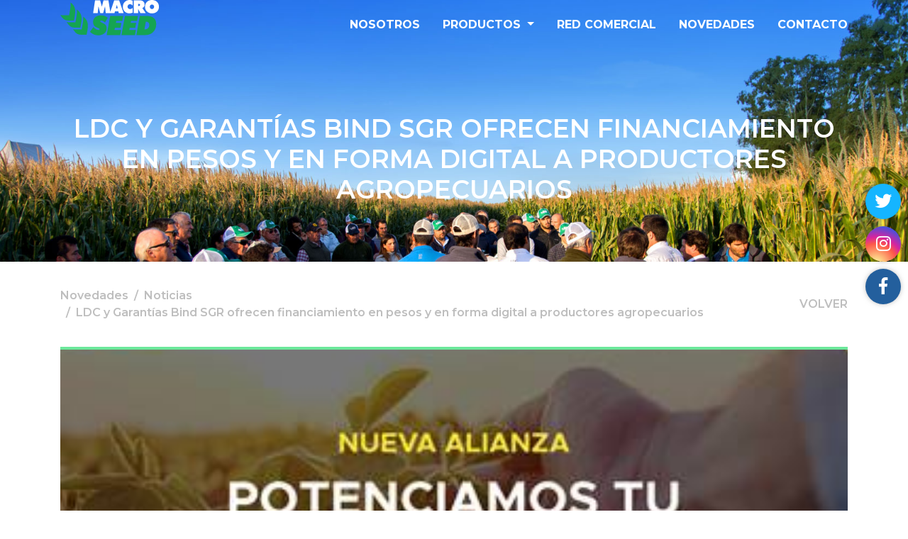

--- FILE ---
content_type: text/html; charset=UTF-8
request_url: https://www.macroseed.com.py/novedades/noticia/7
body_size: 18582
content:
<!doctype html>
<html lang="en">
<head>
	<meta charset="utf-8">
    <meta http-equiv="X-UA-Compatible" content="IE=edge">
    <meta name="viewport" content="width=device-width, initial-scale=1">

    <title>MacroSeed - Noticia single
</title>

    <!-- Fonts -->
    <link href="https://fonts.googleapis.com/css?family=Montserrat:300,400,500,600,700,800,900" rel="stylesheet">

    <!-- Icons / Font Awsome -->
    <link rel="stylesheet" href="https://use.fontawesome.com/releases/v5.6.3/css/all.css" integrity="sha384-UHRtZLI+pbxtHCWp1t77Bi1L4ZtiqrqD80Kn4Z8NTSRyMA2Fd33n5dQ8lWUE00s/" crossorigin="anonymous">
    
    
    <script src="https://cdn.ckeditor.com/ckeditor5/10.0.0/classic/ckeditor.js"></script>

    
    <link rel="stylesheet" href="https://cdnjs.cloudflare.com/ajax/libs/jqueryui/1.11.4/jquery-ui.css">
    
    <link rel="stylesheet" href="https://www.macroseed.com.py/css/owl.carousel.min.css">
    <link rel="stylesheet" href="https://www.macroseed.com.py/css/owl.theme.default.min.css">

    
    <link rel="stylesheet" href="https://www.macroseed.com.py/css/glightbox.min.css">

    
    <link rel="stylesheet" href="https://www.macroseed.com.py/css/vendor.css">

    
    <link rel="stylesheet" href="https://www.macroseed.com.py/css/app.css">
    	<link rel="shortcut icon" href="https://www.macroseed.com.py/img/macroseed/fav-icon-seed.png" type="image/x-icon">
	
	<!-- Google Tag Manager -->
<script>(function(w,d,s,l,i){w[l]=w[l]||[];w[l].push({'gtm.start':
new Date().getTime(),event:'gtm.js'});var f=d.getElementsByTagName(s)[0],
j=d.createElement(s),dl=l!='dataLayer'?'&l='+l:'';j.async=true;j.src=
'https://www.googletagmanager.com/gtm.js?id='+i+dl;f.parentNode.insertBefore(j,f);
})(window,document,'script','dataLayer','GTM-5S8FFXSQ');</script>

<!-- Google tag (gtag.js) -->
<script async src=""https://www.googletagmanager.com/gtag/js?id=G-BNGCPL5QT1""></script>
<script>
  window.dataLayer = window.dataLayer || [];
  function gtag(){dataLayer.push(arguments);}
  gtag('js', new Date());

  gtag('config', 'G-BNGCPL5QT1');
</script>

<!-- Meta Pixel Code -->
<script>
!function(f,b,e,v,n,t,s)
{if(f.fbq)return;n=f.fbq=function(){n.callMethod?
n.callMethod.apply(n,arguments):n.queue.push(arguments)};
if(!f._fbq)f._fbq=n;n.push=n;n.loaded=!0;n.version='2.0';
n.queue=[];t=b.createElement(e);t.async=!0;
t.src=v;s=b.getElementsByTagName(e)[0];
s.parentNode.insertBefore(t,s)}(window, document,'script',
'https://connect.facebook.net/en_US/fbevents.js');
fbq('init', '1355668275759310');
fbq('track', 'PageView');
</script>
<noscript><img height=""1"" width=""1"" style=""display:none""
src=""https://www.facebook.com/tr?id=1355668275759310&ev=PageView&noscript=1""
/></noscript>
<!-- End Meta Pixel Code -->
</head>

<body id="top" name="top" class="seed">
	<div id="fb-root"></div>
	<script async defer crossorigin="anonymous" src="https://connect.facebook.net/en_US/sdk.js#xfbml=1&version=v5.0"></script>
	
	<header>
	<!--<nav class="navbar navbar-expand-sm navbar-dark bg-dark navbar-secundaria">		
		<div class="container">			
			<div class="collapse navbar-collapse menu-secundario" id="navSecundaria">
				<ul class="navbar-nav ml-auto">
					<li class="nav-item">
                                                <a class="nav-link" href="https://www.macroseed.com.py" >
                                                        <i class="fas fa-home mr-2"></i>
                                                        Inicio
                                                </a>
                                        </li>

					<li class="nav-item">
						<a class="nav-link" href="https://www.macroseed.com.py/file/catalogo-ms.pdf" target="_blank" >
							<i class="fas fa-book-open mr-2"></i>
							Ver catalogo
						</a>
					</li> 
					<li class="nav-item dropdown ml-3">
						<a class="nav-link dropdown-toggle" href="#" id="macroSeccion" role="button" data-toggle="dropdown" aria-haspopup="true" aria-expanded="false">
							Usted esta en: <span class="text-seed">Macro Seed</span>
						</a>
						<div class="dropdown-menu dropdown-menu-right" aria-labelledby="macroSeccion">
							<a class="dropdown-item" href="https://macroprotect.com.py">Macro Protect</a>
							<a class="dropdown-item" href="https://macrofertil.com.py">Macro Fertil</a>
						</div>
					</li>
					<li class="nav-item dropdown ml-3">
						<a class="nav-link dropdown-toggle" href="#" id="pais" role="button" data-toggle="dropdown" aria-haspopup="true" aria-expanded="false">
							<span class="pais pais-drop pais-paraguay" data-toggle="tooltip" data-placement="right" title="Paraguay">
								<img src="https://www.macroseed.com.py/img/icon-paraguay.svg" alt="">
								Paraguay
							</span>
						</a>
						<div class="dropdown-menu dropdown-menu-right" aria-labelledby="pais">
							<a class="dropdown-item pais pais-drop-item pais-argentina" href="https://macroseed.com.ar/ms">
								<img src="https://www.macroseed.com.py/img/icon-argentina.svg" alt="">
								Argentina
							</a>
							<a class="dropdown-item pais pais-drop-item pais-uruguay" href="https://macroseed.uy/ms">
								<img src="https://www.macroseed.com.py/img/icon-uruguay.svg" alt="">
								Uruguay
							</a>
							<a class="dropdown-item pais pais-drop-item pais-brasil" href="http://dev2.cantalupe.net/macroLaravelBrasil/public/ms">
								<img src="https://www.macroseed.com.py/img/icon-brasil.svg" alt="">
								Brasil
							</a> 
						</div>
					</li>

					

			</ul>
		</div>
	</div>
</nav>-->
<nav class="navbar navbar-expand-lg navbar-light bg-light navbar-principal navbar-seed">
	<div class="container">
		<div class="navbar-mobile">			
			<a class="navbar-brand logo-macroseed" href="https://www.macroseed.com.py">Macroseed</a>

			<div class="nav-item dropdown nav-item-mobile dropdown-pais">
				<a class="nav-link dropdown-toggle" href="#" id="pais" role="button" data-toggle="dropdown" aria-haspopup="true" aria-expanded="false">
					<span class="pais pais-drop pais-paraguay" data-toggle="tooltip" data-placement="right" title="Paraguay">
						<img src="https://www.macroseed.com.py/img/icon-paraguay.svg" alt="">
						Paraguay
					</span>
				</a>
				<div class="dropdown-menu dropdown-menu-right" aria-labelledby="pais">
					<a class="dropdown-item pais pais-drop-item pais-argentina" href="https://macroseed.com.ar/ms">
						<img src="https://www.macroseed.com.py/img/icon-argentina.svg" alt="">
						Argentina
					</a>
					<a class="dropdown-item pais pais-drop-item pais-uruguay" href="https://macroseed.uy/ms">
						<img src="https://www.macroseed.com.py/img/icon-uruguay.svg" alt="">
						Uruguay
					</a>
					<!-- <a class="dropdown-item pais pais-drop-item pais-brasil" href="http://dev2.cantalupe.net/macroLaravelBrasil/public/ms">
						<img src="https://www.macroseed.com.py/img/icon-brasil.svg" alt="">
						Brasil
					</a> -->
				</div>
			</div>

			<button class="navbar-toggler hamburger hamburger--collapse" type="button" data-toggle="collapse" data-target="#menuprincipal" aria-controls="menuprincipal" aria-expanded="false" aria-label="Toggle navigation">
				<span class="hamburger-box">
					<span class="hamburger-inner"></span>
				</span>
			</button>
		</div>

		<div class="collapse navbar-collapse menu-principal" id="menuprincipal">
			<ul class="navbar-nav ml-auto">
				<li class="nav-item ">
					<a class="nav-link" href="https://www.macroseed.com.py/nosotros">Nosotros</a>
				</li>
				<li class="nav-item dropdown">
					<a class="nav-link dropdown-toggle" href="#" id="productosDropdown" role="button" data-toggle="dropdown" aria-haspopup="true" aria-expanded="false">
						Productos
					</a>
					<div class="dropdown-menu" aria-labelledby="productosDropdown"> 
													<a class="dropdown-item" href="https://www.macroseed.com.py/productos/SOJA">SOJA</a>
											</div>
				</li> 
				<li class="nav-item ">
					<a class="nav-link" href="https://www.macroseed.com.py/redcomercial">Red comercial</a>
				</li>
				<li class="nav-item ">
					<a class="nav-link" href="https://www.macroseed.com.py/novedades">Novedades</a>
				</li>
				<li class="nav-item ">
					<a class="nav-link" href="https://www.macroseed.com.py/contacto">Contacto</a>
				</li>
				<li class="nav-item dropdown nav-item-mobile">
					<a class="nav-link dropdown-toggle" href="#" id="macroSeccion" role="button" data-toggle="dropdown" aria-haspopup="true" aria-expanded="false">
						Usted esta en: <span class="text-macroseed">Macro Seed</span>
					</a>
					<div class="dropdown-menu dropdown-menu-right" aria-labelledby="macroSeccion">
						<a class="dropdown-item" href="https://macroprotect.com.py">Macro Protect</a>
						<a class="dropdown-item" href="https://macrofertil.com.py">Macro Fertil</a>
					</div>
				</li>
			</ul>
		</div>
	</div>
</nav>
</header>

	<main>

		<section class="fixed-social">
	<div class="social-group">
		<a target="_blank" href="https://twitter.com/macro_seed">
			<i class="fab fa-twitter"></i> <span class="sr-only">Twitter</span>
		</a>
		<a target="_blank" href="https://www.instagram.com/macro_seed/">
			<i class="fab fa-instagram"></i> <span class="sr-only">instagram</span>
		</a>
		<a target="_blank" href="https://www.facebook.com/MundoMacroLDC/">
			<i class="fab fa-facebook-f"></i> <span class="sr-only">Facebook</span>
		</a>
	</div>
</section>
		
		
<section class="page-top page-novedades noticia macro-seed">
	<div class="container"> 
		<div class="row">
			<div class="col-12">
				<h1 class="page-title text-center">LDC y Garantías Bind SGR ofrecen financiamiento en pesos y en forma digital a productores agropecuarios</h1>
			</div>
		</div>
	</div>
</section>

<section class="page page-post-sinlge">
	<div class="container">
		
		<div class="row">
			<div class="col">
				<div class="breadcrumb-wrapper">
					<nav aria-label="breadcrumb">
						<ol class="breadcrumb">
							<li class="breadcrumb-item"><a href="https://www.macroseed.com.py/novedades">Novedades</a></li>
							<li class="breadcrumb-item"><a href="https://www.macroseed.com.py/novedades">Noticias</a></li>
							<li class="breadcrumb-item active">LDC y Garantías Bind SGR ofrecen financiamiento en pesos y en forma digital a productores agropecuarios</li>
						</ol>
					</nav>
					<a class="back" href="https://www.macroseed.com.py">Volver</a>
				</div>
			</div>
		</div>

		<div class="post-single">
			<div class="row">
				<div class="col">
					<div class="post-portada post-portada-seed" style="background-image: url(  https://www.macroseed.com.py/storage/posts/7/1627420962.jpg)">
						
					</div>
					<div class="bk-img-post"></div>
					<div class="post-content">
						 <p><font color="#222222" face="Arial, sans-serif"><span style="font-size: 14px;">Louis Dreyfus Company (LDC) firmó un acuerdo con Bind Garantías SGR (Bind Garantías), la Sociedad de Garantía Recíproca del Grupo Bind, para facilitar el acceso al crédito a sus clientes, a través de una sencilla plataforma digital, y reforzar así su compromiso con acompañar a los productores agropecuarios en su ciclo productivo.</span></font></p><p><font color="#222222" face="Arial, sans-serif"><span style="font-size: 14px;">Más información en: <a href="https://garantias.bind.com.ar/ldc/" target="_blank">https://garantias.bind.com.ar/ldc/</a></span></font></p>
					</div>

					<div class="owl-carousel owl-theme owl-noticias">
																							<div class="item">
										<a href="https://www.macroseed.com.py/storage/posts/7/1627420858.jpg" class="glightbox">
											<span class="img-gallery" style="background-image: url( https://www.macroseed.com.py/storage/posts/7/1627420858.jpg )"></span>
										</a>
									</div>
																																																<div class="item">
										<a href="https://www.macroseed.com.py/storage/posts/7/1627420963.php" class="glightbox">
											<span class="img-gallery" style="background-image: url( https://www.macroseed.com.py/storage/posts/7/1627420963.php )"></span>
										</a>
									</div>
																			</div>

					<div class="col-12 ver-mas">
						<h2>Ver noticias relacionadas</h2>
						<div class="row row-novedades ">				
														
							<div class="col item noticia">
								<a href="https://www.macroseed.com.py/novedades/noticia/7">
									<div class="top-header">
										<div class="imagen" style="background-image: url( https://www.macroseed.com.py/storage/posts/7/1627420962.jpg )"></div>
										<div class="icono"><i class="fas fa-file-alt"></i></div>
									</div>
									<div class="contenido">
										<h2>LDC y Garantías Bind SGR ofrecen financiamiento en pesos y en forma digital a productores agropecuarios</h2>
										<span class="post-date">26-Sep-2020</span>
									</div>
								</a>
							</div>	
														
							<div class="col item noticia">
								<a href="https://www.macroseed.com.py/novedades/noticia/9">
									<div class="top-header">
										<div class="imagen" style="background-image: url( https://www.macroseed.com.py/storage/posts/9/1635873049.jpg )"></div>
										<div class="icono"><i class="fas fa-file-alt"></i></div>
									</div>
									<div class="contenido">
										<h2>Louis Dreyfus Company lanza el portal  ‘Mundo-Macro.com’ con todos los productos  Macro para potenciar los cultivos</h2>
										<span class="post-date">02-Nov-2021</span>
									</div>
								</a>
							</div>	
													</div>
					</div>

				</div>
			</div>
		</div>
	</div>
</section>


	</main>
	
	"<!-- Google Tag Manager (noscript) -->
<noscript><iframe src=""https://www.googletagmanager.com/ns.html?id=GTM-5S8FFXSQ""
height=""0"" width=""0"" style=""display:none;visibility:hidden""></iframe></noscript>
<!-- End Google Tag Manager (noscript) -->"

	<footer>
	<div class="container">
		<div class="row"> 
			<div class="col-12 col-lg-4 col-footer footer-data">
				<div class="logo-group-footer">
					<a href="https://www.macroseed.com.py">
						<img class="logo-footer" src="https://www.macroseed.com.py/img/logo-macro-seed-footer.svg" alt="Logo MacroSeed">
					</a>					
				</div>
				<p>Somos el inicio y el fin de cada campaña. </p>
				<p>Somos la semilla en tu siembra y el grano en el puerto. </p>
				<p>Somos Macro Seed. </p>
				<p>Somos Louis Dreyfus Company.</p>
			</div>
			<div class="col-12 col-md-4 col-lg col-footer footer-menu fonto-gris">
				<ul>
					<li><a href="https://www.macroseed.com.py/nosotros">Nosotros</a></li>
					<li class="dropdown">
						<a class="dropdown-toggle" href="#" id="productosDropdown" role="button" data-toggle="dropdown" aria-haspopup="true" aria-expanded="false">
							Productos
						</a>
						<div class="dropdown-menu" aria-labelledby="productosDropdown">
															<a class="dropdown-item" href="https://www.macroseed.com.py/productos/SOJA">SOJA</a>
													</div>
					</li>
					<li><a href="https://www.macroseed.com.py/redcomercial">Red comercial</a></li>
					<li><a href="https://www.macroseed.com.py/novedades">Novedades</a></li>
					<li><a href="https://www.macroseed.com.py/contacto">Contacto</a></li>
				</ul>
			</div>
		<!--	<div class="col-12 col-md-4 col-lg col-footer footer-links fonto-gris">
				<ul>
					<li><a href="https://www.macroseed.com.py"><img class="logo-ms-footer-i" src="https://www.macroseed.com.py/img/logo-macro-seed-alt.svg" alt="Macro Seed"></a></li>
					<li><a href="https://macroprotect.com.py"><img class="logo-mp-footer-i" src="https://www.macroseed.com.py/img/logo-macro-protect-alt.svg" alt="Macro Protect"></a></li>
					<li><a href="https://macrofertil.com.py"><img class="logo-mf-footer-i" src="https://www.macroseed.com.py/img/logo-macro-fertil-alt.svg" alt="Macro Fertil"></a></li>
				</ul>
			</div> -->
			<div class="col-12 col-md-4 col-lg col-footer footer-redes">
				<div class="redes-sociales fonto-gris">
					<ul>
						<li class="li-social facebook">
							<a target="_blank" href="https://www.facebook.com/MundoMacroLDC/">
								<div class="icono">
									<i class="fab fa-facebook-f"></i>
								</div>
								<p>/MacroSeedLDC</p>
							</a>
						</li>
						<li class="li-social twitter">
							<a target="_blank" href="https://twitter.com/macro_seed">
								<div class="icono">
									<i class="fab fa-twitter"></i>
								</div>
								<p>@Macro_Seed</p>
							</a>
						</li>
						<li class="li-social instagram">
							<a target="_blank" href="https://www.instagram.com/macro_seed/">
								<div class="icono">
									<i class="fab fa-instagram"></i>
								</div>
								<p>@Macro_Seed</p>
							</a>
						</li>
					</ul>
				</div>
				<div class="newsletter fonto-gris">
					<span class="titulo">Suscribite a nuestro newsletter</span>
					<p>Enterate  de las últimas novedades</p>
																		 
					<form action="https://www.macroseed.com.py/ms/newsletter" method="post">
						<input type="hidden" name="_token" value="o0SCYCtZhaW7YmjUvuLjWtsnWY41c6z5wkDBHpgs">						<div class="form-group">
							<label for="email" class="sr-only">Mail</label>
							<input type="email" class="form-control" id="email" name="email" placeholder="E-mail">
							<button type="submit" class="button-enviar">Enviar</button>
						</div>
					</form>
				</div>
			</div>
		</div>
	</div>
</footer>
<a href="#top" id="go-top" class="go-top btn-seed"><img src="https://www.macroseed.com.py/img/icon-top-white-arrow.svg" alt="Ir Arriba">Ir Arriba</a>

	<script src="https://code.jquery.com/jquery-3.2.1.min.js"></script>
<script src="https://code.jquery.com/jquery-migrate-3.0.0.min.js"></script>
<script src="https://cdnjs.cloudflare.com/ajax/libs/popper.js/1.12.9/umd/popper.min.js" integrity="sha384-ApNbgh9B+Y1QKtv3Rn7W3mgPxhU9K/ScQsAP7hUibX39j7fakFPskvXusvfa0b4Q" crossorigin="anonymous"></script>

<script src="https://maxcdn.bootstrapcdn.com/bootstrap/4.0.0/js/bootstrap.min.js" integrity="sha384-JZR6Spejh4U02d8jOt6vLEHfe/JQGiRRSQQxSfFWpi1MquVdAyjUar5+76PVCmYl" crossorigin="anonymous"></script>


<script src="https://www.macroseed.com.py/js/owl.carousel.min.js"></script>


<script src="https://www.macroseed.com.py/js/glightbox.min.js"></script>

<script src="https://www.macroseed.com.py/js/aos.js"></script>
<script>
    AOS.init({
        once: true,
        disable: 'mobile',
        duration: 600
    });
</script>

<script src="https://www.macroseed.com.py/js/scroll.js"></script>

<script src="https://www.macroseed.com.py/js/script.js"></script>




</body>
</html>
	
 

--- FILE ---
content_type: text/css
request_url: https://www.macroseed.com.py/css/vendor.css
body_size: 390726
content:
/*!
 * Bootstrap v4.2.1 (https://getbootstrap.com/)
 * Copyright 2011-2018 The Bootstrap Authors
 * Copyright 2011-2018 Twitter, Inc.
 * Licensed under MIT (https://github.com/twbs/bootstrap/blob/master/LICENSE)
 */
/* line 1, C:/xampp/htdocs/macro/resources/sass/vendor/bootstrap/_root.scss */
:root {
  --blue: #007bff;
  --indigo: #6610f2;
  --purple: #6f42c1;
  --pink: #e83e8c;
  --red: #dc3545;
  --orange: #fd7e14;
  --yellow: #ffc107;
  --green: #28a745;
  --teal: #20c997;
  --cyan: #17a2b8;
  --white: #fff;
  --gray: #6c757d;
  --gray-dark: #343a40;
  --primary: #007bff;
  --secondary: #6c757d;
  --success: #28a745;
  --info: #17a2b8;
  --warning: #ffc107;
  --danger: #dc3545;
  --light: #f8f9fa;
  --dark: #343a40;
  --breakpoint-xs: 0;
  --breakpoint-sm: 576px;
  --breakpoint-md: 768px;
  --breakpoint-lg: 992px;
  --breakpoint-xl: 1200px;
  --font-family-sans-serif: -apple-system, BlinkMacSystemFont, "Segoe UI", Roboto, "Helvetica Neue", Arial, "Noto Sans", sans-serif, "Apple Color Emoji", "Segoe UI Emoji", "Segoe UI Symbol", "Noto Color Emoji";
  --font-family-monospace: SFMono-Regular, Menlo, Monaco, Consolas, "Liberation Mono", "Courier New", monospace;
}

/* line 19, C:/xampp/htdocs/macro/resources/sass/vendor/bootstrap/_reboot.scss */
*,
*::before,
*::after {
  box-sizing: border-box;
}

/* line 25, C:/xampp/htdocs/macro/resources/sass/vendor/bootstrap/_reboot.scss */
html {
  font-family: sans-serif;
  line-height: 1.15;
  -webkit-text-size-adjust: 100%;
  -webkit-tap-highlight-color: rgba(0, 0, 0, 0);
}

/* line 35, C:/xampp/htdocs/macro/resources/sass/vendor/bootstrap/_reboot.scss */
article, aside, figcaption, figure, footer, header, hgroup, main, nav, section {
  display: block;
}

/* line 46, C:/xampp/htdocs/macro/resources/sass/vendor/bootstrap/_reboot.scss */
body {
  margin: 0;
  font-family: -apple-system, BlinkMacSystemFont, "Segoe UI", Roboto, "Helvetica Neue", Arial, "Noto Sans", sans-serif, "Apple Color Emoji", "Segoe UI Emoji", "Segoe UI Symbol", "Noto Color Emoji";
  font-size: 1rem;
  font-weight: 400;
  line-height: 1.5;
  color: #212529;
  text-align: left;
  background-color: #fff;
}

/* line 62, C:/xampp/htdocs/macro/resources/sass/vendor/bootstrap/_reboot.scss */
[tabindex="-1"]:focus {
  outline: 0 !important;
}

/* line 72, C:/xampp/htdocs/macro/resources/sass/vendor/bootstrap/_reboot.scss */
hr {
  box-sizing: content-box;
  height: 0;
  overflow: visible;
}

/* line 88, C:/xampp/htdocs/macro/resources/sass/vendor/bootstrap/_reboot.scss */
h1, h2, h3, h4, h5, h6 {
  margin-top: 0;
  margin-bottom: 0.5rem;
}

/* line 97, C:/xampp/htdocs/macro/resources/sass/vendor/bootstrap/_reboot.scss */
p {
  margin-top: 0;
  margin-bottom: 1rem;
}

/* line 110, C:/xampp/htdocs/macro/resources/sass/vendor/bootstrap/_reboot.scss */
abbr[title],
abbr[data-original-title] {
  text-decoration: underline;
  text-decoration: underline dotted;
  cursor: help;
  border-bottom: 0;
  text-decoration-skip-ink: none;
}

/* line 119, C:/xampp/htdocs/macro/resources/sass/vendor/bootstrap/_reboot.scss */
address {
  margin-bottom: 1rem;
  font-style: normal;
  line-height: inherit;
}

/* line 125, C:/xampp/htdocs/macro/resources/sass/vendor/bootstrap/_reboot.scss */
ol,
ul,
dl {
  margin-top: 0;
  margin-bottom: 1rem;
}

/* line 132, C:/xampp/htdocs/macro/resources/sass/vendor/bootstrap/_reboot.scss */
ol ol,
ul ul,
ol ul,
ul ol {
  margin-bottom: 0;
}

/* line 139, C:/xampp/htdocs/macro/resources/sass/vendor/bootstrap/_reboot.scss */
dt {
  font-weight: 700;
}

/* line 143, C:/xampp/htdocs/macro/resources/sass/vendor/bootstrap/_reboot.scss */
dd {
  margin-bottom: .5rem;
  margin-left: 0;
}

/* line 148, C:/xampp/htdocs/macro/resources/sass/vendor/bootstrap/_reboot.scss */
blockquote {
  margin: 0 0 1rem;
}

/* line 152, C:/xampp/htdocs/macro/resources/sass/vendor/bootstrap/_reboot.scss */
b,
strong {
  font-weight: bolder;
}

/* line 157, C:/xampp/htdocs/macro/resources/sass/vendor/bootstrap/_reboot.scss */
small {
  font-size: 80%;
}

/* line 166, C:/xampp/htdocs/macro/resources/sass/vendor/bootstrap/_reboot.scss */
sub,
sup {
  position: relative;
  font-size: 75%;
  line-height: 0;
  vertical-align: baseline;
}

/* line 174, C:/xampp/htdocs/macro/resources/sass/vendor/bootstrap/_reboot.scss */
sub {
  bottom: -.25em;
}

/* line 175, C:/xampp/htdocs/macro/resources/sass/vendor/bootstrap/_reboot.scss */
sup {
  top: -.5em;
}

/* line 182, C:/xampp/htdocs/macro/resources/sass/vendor/bootstrap/_reboot.scss */
a {
  color: #007bff;
  text-decoration: none;
  background-color: transparent;
}

/* line 13, C:/xampp/htdocs/macro/resources/sass/vendor/bootstrap/mixins/_hover.scss */
a:hover {
  color: #0056b3;
  text-decoration: underline;
}

/* line 199, C:/xampp/htdocs/macro/resources/sass/vendor/bootstrap/_reboot.scss */
a:not([href]):not([tabindex]) {
  color: inherit;
  text-decoration: none;
}

/* line 17, C:/xampp/htdocs/macro/resources/sass/vendor/bootstrap/mixins/_hover.scss */
a:not([href]):not([tabindex]):hover, a:not([href]):not([tabindex]):focus {
  color: inherit;
  text-decoration: none;
}

/* line 208, C:/xampp/htdocs/macro/resources/sass/vendor/bootstrap/_reboot.scss */
a:not([href]):not([tabindex]):focus {
  outline: 0;
}

/* line 218, C:/xampp/htdocs/macro/resources/sass/vendor/bootstrap/_reboot.scss */
pre,
code,
kbd,
samp {
  font-family: SFMono-Regular, Menlo, Monaco, Consolas, "Liberation Mono", "Courier New", monospace;
  font-size: 1em;
}

/* line 226, C:/xampp/htdocs/macro/resources/sass/vendor/bootstrap/_reboot.scss */
pre {
  margin-top: 0;
  margin-bottom: 1rem;
  overflow: auto;
}

/* line 240, C:/xampp/htdocs/macro/resources/sass/vendor/bootstrap/_reboot.scss */
figure {
  margin: 0 0 1rem;
}

/* line 250, C:/xampp/htdocs/macro/resources/sass/vendor/bootstrap/_reboot.scss */
img {
  vertical-align: middle;
  border-style: none;
}

/* line 255, C:/xampp/htdocs/macro/resources/sass/vendor/bootstrap/_reboot.scss */
svg {
  overflow: hidden;
  vertical-align: middle;
}

/* line 267, C:/xampp/htdocs/macro/resources/sass/vendor/bootstrap/_reboot.scss */
table {
  border-collapse: collapse;
}

/* line 271, C:/xampp/htdocs/macro/resources/sass/vendor/bootstrap/_reboot.scss */
caption {
  padding-top: 0.75rem;
  padding-bottom: 0.75rem;
  color: #6c757d;
  text-align: left;
  caption-side: bottom;
}

/* line 279, C:/xampp/htdocs/macro/resources/sass/vendor/bootstrap/_reboot.scss */
th {
  text-align: inherit;
}

/* line 290, C:/xampp/htdocs/macro/resources/sass/vendor/bootstrap/_reboot.scss */
label {
  display: inline-block;
  margin-bottom: 0.5rem;
}

/* line 299, C:/xampp/htdocs/macro/resources/sass/vendor/bootstrap/_reboot.scss */
button {
  border-radius: 0;
}

/* line 307, C:/xampp/htdocs/macro/resources/sass/vendor/bootstrap/_reboot.scss */
button:focus {
  outline: 1px dotted;
  outline: 5px auto -webkit-focus-ring-color;
}

/* line 312, C:/xampp/htdocs/macro/resources/sass/vendor/bootstrap/_reboot.scss */
input,
button,
select,
optgroup,
textarea {
  margin: 0;
  font-family: inherit;
  font-size: inherit;
  line-height: inherit;
}

/* line 323, C:/xampp/htdocs/macro/resources/sass/vendor/bootstrap/_reboot.scss */
button,
input {
  overflow: visible;
}

/* line 328, C:/xampp/htdocs/macro/resources/sass/vendor/bootstrap/_reboot.scss */
button,
select {
  text-transform: none;
}

/* line 336, C:/xampp/htdocs/macro/resources/sass/vendor/bootstrap/_reboot.scss */
button,
[type="button"],
[type="reset"],
[type="submit"] {
  -webkit-appearance: button;
}

/* line 344, C:/xampp/htdocs/macro/resources/sass/vendor/bootstrap/_reboot.scss */
button::-moz-focus-inner,
[type="button"]::-moz-focus-inner,
[type="reset"]::-moz-focus-inner,
[type="submit"]::-moz-focus-inner {
  padding: 0;
  border-style: none;
}

/* line 352, C:/xampp/htdocs/macro/resources/sass/vendor/bootstrap/_reboot.scss */
input[type="radio"],
input[type="checkbox"] {
  box-sizing: border-box;
  padding: 0;
}

/* line 359, C:/xampp/htdocs/macro/resources/sass/vendor/bootstrap/_reboot.scss */
input[type="date"],
input[type="time"],
input[type="datetime-local"],
input[type="month"] {
  -webkit-appearance: listbox;
}

/* line 371, C:/xampp/htdocs/macro/resources/sass/vendor/bootstrap/_reboot.scss */
textarea {
  overflow: auto;
  resize: vertical;
}

/* line 377, C:/xampp/htdocs/macro/resources/sass/vendor/bootstrap/_reboot.scss */
fieldset {
  min-width: 0;
  padding: 0;
  margin: 0;
  border: 0;
}

/* line 392, C:/xampp/htdocs/macro/resources/sass/vendor/bootstrap/_reboot.scss */
legend {
  display: block;
  width: 100%;
  max-width: 100%;
  padding: 0;
  margin-bottom: .5rem;
  font-size: 1.5rem;
  line-height: inherit;
  color: inherit;
  white-space: normal;
}

/* line 404, C:/xampp/htdocs/macro/resources/sass/vendor/bootstrap/_reboot.scss */
progress {
  vertical-align: baseline;
}

/* line 409, C:/xampp/htdocs/macro/resources/sass/vendor/bootstrap/_reboot.scss */
[type="number"]::-webkit-inner-spin-button,
[type="number"]::-webkit-outer-spin-button {
  height: auto;
}

/* line 414, C:/xampp/htdocs/macro/resources/sass/vendor/bootstrap/_reboot.scss */
[type="search"] {
  outline-offset: -2px;
  -webkit-appearance: none;
}

/* line 427, C:/xampp/htdocs/macro/resources/sass/vendor/bootstrap/_reboot.scss */
[type="search"]::-webkit-search-decoration {
  -webkit-appearance: none;
}

/* line 436, C:/xampp/htdocs/macro/resources/sass/vendor/bootstrap/_reboot.scss */
::-webkit-file-upload-button {
  font: inherit;
  -webkit-appearance: button;
}

/* line 445, C:/xampp/htdocs/macro/resources/sass/vendor/bootstrap/_reboot.scss */
output {
  display: inline-block;
}

/* line 449, C:/xampp/htdocs/macro/resources/sass/vendor/bootstrap/_reboot.scss */
summary {
  display: list-item;
  cursor: pointer;
}

/* line 454, C:/xampp/htdocs/macro/resources/sass/vendor/bootstrap/_reboot.scss */
template {
  display: none;
}

/* line 460, C:/xampp/htdocs/macro/resources/sass/vendor/bootstrap/_reboot.scss */
[hidden] {
  display: none !important;
}

/* line 7, C:/xampp/htdocs/macro/resources/sass/vendor/bootstrap/_type.scss */
h1, h2, h3, h4, h5, h6,
.h1, .h2, .h3, .h4, .h5, .h6 {
  margin-bottom: 0.5rem;
  font-family: inherit;
  font-weight: 500;
  line-height: 1.2;
  color: inherit;
}

/* line 16, C:/xampp/htdocs/macro/resources/sass/vendor/bootstrap/_type.scss */
h1, .h1 {
  font-size: 2.5rem;
}

/* line 17, C:/xampp/htdocs/macro/resources/sass/vendor/bootstrap/_type.scss */
h2, .h2 {
  font-size: 2rem;
}

/* line 18, C:/xampp/htdocs/macro/resources/sass/vendor/bootstrap/_type.scss */
h3, .h3 {
  font-size: 1.75rem;
}

/* line 19, C:/xampp/htdocs/macro/resources/sass/vendor/bootstrap/_type.scss */
h4, .h4 {
  font-size: 1.5rem;
}

/* line 20, C:/xampp/htdocs/macro/resources/sass/vendor/bootstrap/_type.scss */
h5, .h5 {
  font-size: 1.25rem;
}

/* line 21, C:/xampp/htdocs/macro/resources/sass/vendor/bootstrap/_type.scss */
h6, .h6 {
  font-size: 1rem;
}

/* line 23, C:/xampp/htdocs/macro/resources/sass/vendor/bootstrap/_type.scss */
.lead {
  font-size: 1.25rem;
  font-weight: 300;
}

/* line 29, C:/xampp/htdocs/macro/resources/sass/vendor/bootstrap/_type.scss */
.display-1 {
  font-size: 6rem;
  font-weight: 300;
  line-height: 1.2;
}

/* line 34, C:/xampp/htdocs/macro/resources/sass/vendor/bootstrap/_type.scss */
.display-2 {
  font-size: 5.5rem;
  font-weight: 300;
  line-height: 1.2;
}

/* line 39, C:/xampp/htdocs/macro/resources/sass/vendor/bootstrap/_type.scss */
.display-3 {
  font-size: 4.5rem;
  font-weight: 300;
  line-height: 1.2;
}

/* line 44, C:/xampp/htdocs/macro/resources/sass/vendor/bootstrap/_type.scss */
.display-4 {
  font-size: 3.5rem;
  font-weight: 300;
  line-height: 1.2;
}

/* line 55, C:/xampp/htdocs/macro/resources/sass/vendor/bootstrap/_type.scss */
hr {
  margin-top: 1rem;
  margin-bottom: 1rem;
  border: 0;
  border-top: 1px solid rgba(0, 0, 0, 0.1);
}

/* line 67, C:/xampp/htdocs/macro/resources/sass/vendor/bootstrap/_type.scss */
small,
.small {
  font-size: 80%;
  font-weight: 400;
}

/* line 73, C:/xampp/htdocs/macro/resources/sass/vendor/bootstrap/_type.scss */
mark,
.mark {
  padding: 0.2em;
  background-color: #fcf8e3;
}

/* line 84, C:/xampp/htdocs/macro/resources/sass/vendor/bootstrap/_type.scss */
.list-unstyled {
  padding-left: 0;
  list-style: none;
}

/* line 89, C:/xampp/htdocs/macro/resources/sass/vendor/bootstrap/_type.scss */
.list-inline {
  padding-left: 0;
  list-style: none;
}

/* line 92, C:/xampp/htdocs/macro/resources/sass/vendor/bootstrap/_type.scss */
.list-inline-item {
  display: inline-block;
}

/* line 95, C:/xampp/htdocs/macro/resources/sass/vendor/bootstrap/_type.scss */
.list-inline-item:not(:last-child) {
  margin-right: 0.5rem;
}

/* line 106, C:/xampp/htdocs/macro/resources/sass/vendor/bootstrap/_type.scss */
.initialism {
  font-size: 90%;
  text-transform: uppercase;
}

/* line 112, C:/xampp/htdocs/macro/resources/sass/vendor/bootstrap/_type.scss */
.blockquote {
  margin-bottom: 1rem;
  font-size: 1.25rem;
}

/* line 117, C:/xampp/htdocs/macro/resources/sass/vendor/bootstrap/_type.scss */
.blockquote-footer {
  display: block;
  font-size: 80%;
  color: #6c757d;
}

/* line 122, C:/xampp/htdocs/macro/resources/sass/vendor/bootstrap/_type.scss */
.blockquote-footer::before {
  content: "\2014\00A0";
}

/* line 8, C:/xampp/htdocs/macro/resources/sass/vendor/bootstrap/_images.scss */
.img-fluid {
  max-width: 100%;
  height: auto;
}

/* line 14, C:/xampp/htdocs/macro/resources/sass/vendor/bootstrap/_images.scss */
.img-thumbnail {
  padding: 0.25rem;
  background-color: #fff;
  border: 1px solid #dee2e6;
  border-radius: 0.25rem;
  max-width: 100%;
  height: auto;
}

/* line 29, C:/xampp/htdocs/macro/resources/sass/vendor/bootstrap/_images.scss */
.figure {
  display: inline-block;
}

/* line 34, C:/xampp/htdocs/macro/resources/sass/vendor/bootstrap/_images.scss */
.figure-img {
  margin-bottom: 0.5rem;
  line-height: 1;
}

/* line 39, C:/xampp/htdocs/macro/resources/sass/vendor/bootstrap/_images.scss */
.figure-caption {
  font-size: 90%;
  color: #6c757d;
}

/* line 2, C:/xampp/htdocs/macro/resources/sass/vendor/bootstrap/_code.scss */
code {
  font-size: 87.5%;
  color: #e83e8c;
  word-break: break-word;
}

/* line 8, C:/xampp/htdocs/macro/resources/sass/vendor/bootstrap/_code.scss */
a > code {
  color: inherit;
}

/* line 14, C:/xampp/htdocs/macro/resources/sass/vendor/bootstrap/_code.scss */
kbd {
  padding: 0.2rem 0.4rem;
  font-size: 87.5%;
  color: #fff;
  background-color: #212529;
  border-radius: 0.2rem;
}

/* line 22, C:/xampp/htdocs/macro/resources/sass/vendor/bootstrap/_code.scss */
kbd kbd {
  padding: 0;
  font-size: 100%;
  font-weight: 700;
}

/* line 31, C:/xampp/htdocs/macro/resources/sass/vendor/bootstrap/_code.scss */
pre {
  display: block;
  font-size: 87.5%;
  color: #212529;
}

/* line 37, C:/xampp/htdocs/macro/resources/sass/vendor/bootstrap/_code.scss */
pre code {
  font-size: inherit;
  color: inherit;
  word-break: normal;
}

/* line 45, C:/xampp/htdocs/macro/resources/sass/vendor/bootstrap/_code.scss */
.pre-scrollable {
  max-height: 340px;
  overflow-y: scroll;
}

/* line 6, C:/xampp/htdocs/macro/resources/sass/vendor/bootstrap/_grid.scss */
.container {
  width: 100%;
  padding-right: 15px;
  padding-left: 15px;
  margin-right: auto;
  margin-left: auto;
}

@media (min-width: 576px) {
  /* line 6, C:/xampp/htdocs/macro/resources/sass/vendor/bootstrap/_grid.scss */
  .container {
    max-width: 540px;
  }
}

@media (min-width: 768px) {
  /* line 6, C:/xampp/htdocs/macro/resources/sass/vendor/bootstrap/_grid.scss */
  .container {
    max-width: 720px;
  }
}

@media (min-width: 992px) {
  /* line 6, C:/xampp/htdocs/macro/resources/sass/vendor/bootstrap/_grid.scss */
  .container {
    max-width: 960px;
  }
}

@media (min-width: 1200px) {
  /* line 6, C:/xampp/htdocs/macro/resources/sass/vendor/bootstrap/_grid.scss */
  .container {
    max-width: 1140px;
  }
}

/* line 18, C:/xampp/htdocs/macro/resources/sass/vendor/bootstrap/_grid.scss */
.container-fluid {
  width: 100%;
  padding-right: 15px;
  padding-left: 15px;
  margin-right: auto;
  margin-left: auto;
}

/* line 28, C:/xampp/htdocs/macro/resources/sass/vendor/bootstrap/_grid.scss */
.row {
  display: flex;
  flex-wrap: wrap;
  margin-right: -15px;
  margin-left: -15px;
}

/* line 34, C:/xampp/htdocs/macro/resources/sass/vendor/bootstrap/_grid.scss */
.no-gutters {
  margin-right: 0;
  margin-left: 0;
}

/* line 38, C:/xampp/htdocs/macro/resources/sass/vendor/bootstrap/_grid.scss */
.no-gutters > .col,
.no-gutters > [class*="col-"] {
  padding-right: 0;
  padding-left: 0;
}

/* line 8, C:/xampp/htdocs/macro/resources/sass/vendor/bootstrap/mixins/_grid-framework.scss */
.col-1, .col-2, .col-3, .col-4, .col-5, .col-6, .col-7, .col-8, .col-9, .col-10, .col-11, .col-12, .col,
.col-auto, .col-sm-1, .col-sm-2, .col-sm-3, .col-sm-4, .col-sm-5, .col-sm-6, .col-sm-7, .col-sm-8, .col-sm-9, .col-sm-10, .col-sm-11, .col-sm-12, .col-sm,
.col-sm-auto, .col-md-1, .col-md-2, .col-md-3, .col-md-4, .col-md-5, .col-md-6, .col-md-7, .col-md-8, .col-md-9, .col-md-10, .col-md-11, .col-md-12, .col-md,
.col-md-auto, .col-lg-1, .col-lg-2, .col-lg-3, .col-lg-4, .col-lg-5, .col-lg-6, .col-lg-7, .col-lg-8, .col-lg-9, .col-lg-10, .col-lg-11, .col-lg-12, .col-lg,
.col-lg-auto, .col-xl-1, .col-xl-2, .col-xl-3, .col-xl-4, .col-xl-5, .col-xl-6, .col-xl-7, .col-xl-8, .col-xl-9, .col-xl-10, .col-xl-11, .col-xl-12, .col-xl,
.col-xl-auto {
  position: relative;
  width: 100%;
  padding-right: 15px;
  padding-left: 15px;
}

/* line 31, C:/xampp/htdocs/macro/resources/sass/vendor/bootstrap/mixins/_grid-framework.scss */
.col {
  flex-basis: 0;
  flex-grow: 1;
  max-width: 100%;
}

/* line 36, C:/xampp/htdocs/macro/resources/sass/vendor/bootstrap/mixins/_grid-framework.scss */
.col-auto {
  flex: 0 0 auto;
  width: auto;
  max-width: 100%;
}

/* line 43, C:/xampp/htdocs/macro/resources/sass/vendor/bootstrap/mixins/_grid-framework.scss */
.col-1 {
  flex: 0 0 8.33333%;
  max-width: 8.33333%;
}

/* line 43, C:/xampp/htdocs/macro/resources/sass/vendor/bootstrap/mixins/_grid-framework.scss */
.col-2 {
  flex: 0 0 16.66667%;
  max-width: 16.66667%;
}

/* line 43, C:/xampp/htdocs/macro/resources/sass/vendor/bootstrap/mixins/_grid-framework.scss */
.col-3 {
  flex: 0 0 25%;
  max-width: 25%;
}

/* line 43, C:/xampp/htdocs/macro/resources/sass/vendor/bootstrap/mixins/_grid-framework.scss */
.col-4 {
  flex: 0 0 33.33333%;
  max-width: 33.33333%;
}

/* line 43, C:/xampp/htdocs/macro/resources/sass/vendor/bootstrap/mixins/_grid-framework.scss */
.col-5 {
  flex: 0 0 41.66667%;
  max-width: 41.66667%;
}

/* line 43, C:/xampp/htdocs/macro/resources/sass/vendor/bootstrap/mixins/_grid-framework.scss */
.col-6 {
  flex: 0 0 50%;
  max-width: 50%;
}

/* line 43, C:/xampp/htdocs/macro/resources/sass/vendor/bootstrap/mixins/_grid-framework.scss */
.col-7 {
  flex: 0 0 58.33333%;
  max-width: 58.33333%;
}

/* line 43, C:/xampp/htdocs/macro/resources/sass/vendor/bootstrap/mixins/_grid-framework.scss */
.col-8 {
  flex: 0 0 66.66667%;
  max-width: 66.66667%;
}

/* line 43, C:/xampp/htdocs/macro/resources/sass/vendor/bootstrap/mixins/_grid-framework.scss */
.col-9 {
  flex: 0 0 75%;
  max-width: 75%;
}

/* line 43, C:/xampp/htdocs/macro/resources/sass/vendor/bootstrap/mixins/_grid-framework.scss */
.col-10 {
  flex: 0 0 83.33333%;
  max-width: 83.33333%;
}

/* line 43, C:/xampp/htdocs/macro/resources/sass/vendor/bootstrap/mixins/_grid-framework.scss */
.col-11 {
  flex: 0 0 91.66667%;
  max-width: 91.66667%;
}

/* line 43, C:/xampp/htdocs/macro/resources/sass/vendor/bootstrap/mixins/_grid-framework.scss */
.col-12 {
  flex: 0 0 100%;
  max-width: 100%;
}

/* line 48, C:/xampp/htdocs/macro/resources/sass/vendor/bootstrap/mixins/_grid-framework.scss */
.order-first {
  order: -1;
}

/* line 50, C:/xampp/htdocs/macro/resources/sass/vendor/bootstrap/mixins/_grid-framework.scss */
.order-last {
  order: 13;
}

/* line 53, C:/xampp/htdocs/macro/resources/sass/vendor/bootstrap/mixins/_grid-framework.scss */
.order-0 {
  order: 0;
}

/* line 53, C:/xampp/htdocs/macro/resources/sass/vendor/bootstrap/mixins/_grid-framework.scss */
.order-1 {
  order: 1;
}

/* line 53, C:/xampp/htdocs/macro/resources/sass/vendor/bootstrap/mixins/_grid-framework.scss */
.order-2 {
  order: 2;
}

/* line 53, C:/xampp/htdocs/macro/resources/sass/vendor/bootstrap/mixins/_grid-framework.scss */
.order-3 {
  order: 3;
}

/* line 53, C:/xampp/htdocs/macro/resources/sass/vendor/bootstrap/mixins/_grid-framework.scss */
.order-4 {
  order: 4;
}

/* line 53, C:/xampp/htdocs/macro/resources/sass/vendor/bootstrap/mixins/_grid-framework.scss */
.order-5 {
  order: 5;
}

/* line 53, C:/xampp/htdocs/macro/resources/sass/vendor/bootstrap/mixins/_grid-framework.scss */
.order-6 {
  order: 6;
}

/* line 53, C:/xampp/htdocs/macro/resources/sass/vendor/bootstrap/mixins/_grid-framework.scss */
.order-7 {
  order: 7;
}

/* line 53, C:/xampp/htdocs/macro/resources/sass/vendor/bootstrap/mixins/_grid-framework.scss */
.order-8 {
  order: 8;
}

/* line 53, C:/xampp/htdocs/macro/resources/sass/vendor/bootstrap/mixins/_grid-framework.scss */
.order-9 {
  order: 9;
}

/* line 53, C:/xampp/htdocs/macro/resources/sass/vendor/bootstrap/mixins/_grid-framework.scss */
.order-10 {
  order: 10;
}

/* line 53, C:/xampp/htdocs/macro/resources/sass/vendor/bootstrap/mixins/_grid-framework.scss */
.order-11 {
  order: 11;
}

/* line 53, C:/xampp/htdocs/macro/resources/sass/vendor/bootstrap/mixins/_grid-framework.scss */
.order-12 {
  order: 12;
}

/* line 59, C:/xampp/htdocs/macro/resources/sass/vendor/bootstrap/mixins/_grid-framework.scss */
.offset-1 {
  margin-left: 8.33333%;
}

/* line 59, C:/xampp/htdocs/macro/resources/sass/vendor/bootstrap/mixins/_grid-framework.scss */
.offset-2 {
  margin-left: 16.66667%;
}

/* line 59, C:/xampp/htdocs/macro/resources/sass/vendor/bootstrap/mixins/_grid-framework.scss */
.offset-3 {
  margin-left: 25%;
}

/* line 59, C:/xampp/htdocs/macro/resources/sass/vendor/bootstrap/mixins/_grid-framework.scss */
.offset-4 {
  margin-left: 33.33333%;
}

/* line 59, C:/xampp/htdocs/macro/resources/sass/vendor/bootstrap/mixins/_grid-framework.scss */
.offset-5 {
  margin-left: 41.66667%;
}

/* line 59, C:/xampp/htdocs/macro/resources/sass/vendor/bootstrap/mixins/_grid-framework.scss */
.offset-6 {
  margin-left: 50%;
}

/* line 59, C:/xampp/htdocs/macro/resources/sass/vendor/bootstrap/mixins/_grid-framework.scss */
.offset-7 {
  margin-left: 58.33333%;
}

/* line 59, C:/xampp/htdocs/macro/resources/sass/vendor/bootstrap/mixins/_grid-framework.scss */
.offset-8 {
  margin-left: 66.66667%;
}

/* line 59, C:/xampp/htdocs/macro/resources/sass/vendor/bootstrap/mixins/_grid-framework.scss */
.offset-9 {
  margin-left: 75%;
}

/* line 59, C:/xampp/htdocs/macro/resources/sass/vendor/bootstrap/mixins/_grid-framework.scss */
.offset-10 {
  margin-left: 83.33333%;
}

/* line 59, C:/xampp/htdocs/macro/resources/sass/vendor/bootstrap/mixins/_grid-framework.scss */
.offset-11 {
  margin-left: 91.66667%;
}

@media (min-width: 576px) {
  /* line 31, C:/xampp/htdocs/macro/resources/sass/vendor/bootstrap/mixins/_grid-framework.scss */
  .col-sm {
    flex-basis: 0;
    flex-grow: 1;
    max-width: 100%;
  }
  /* line 36, C:/xampp/htdocs/macro/resources/sass/vendor/bootstrap/mixins/_grid-framework.scss */
  .col-sm-auto {
    flex: 0 0 auto;
    width: auto;
    max-width: 100%;
  }
  /* line 43, C:/xampp/htdocs/macro/resources/sass/vendor/bootstrap/mixins/_grid-framework.scss */
  .col-sm-1 {
    flex: 0 0 8.33333%;
    max-width: 8.33333%;
  }
  /* line 43, C:/xampp/htdocs/macro/resources/sass/vendor/bootstrap/mixins/_grid-framework.scss */
  .col-sm-2 {
    flex: 0 0 16.66667%;
    max-width: 16.66667%;
  }
  /* line 43, C:/xampp/htdocs/macro/resources/sass/vendor/bootstrap/mixins/_grid-framework.scss */
  .col-sm-3 {
    flex: 0 0 25%;
    max-width: 25%;
  }
  /* line 43, C:/xampp/htdocs/macro/resources/sass/vendor/bootstrap/mixins/_grid-framework.scss */
  .col-sm-4 {
    flex: 0 0 33.33333%;
    max-width: 33.33333%;
  }
  /* line 43, C:/xampp/htdocs/macro/resources/sass/vendor/bootstrap/mixins/_grid-framework.scss */
  .col-sm-5 {
    flex: 0 0 41.66667%;
    max-width: 41.66667%;
  }
  /* line 43, C:/xampp/htdocs/macro/resources/sass/vendor/bootstrap/mixins/_grid-framework.scss */
  .col-sm-6 {
    flex: 0 0 50%;
    max-width: 50%;
  }
  /* line 43, C:/xampp/htdocs/macro/resources/sass/vendor/bootstrap/mixins/_grid-framework.scss */
  .col-sm-7 {
    flex: 0 0 58.33333%;
    max-width: 58.33333%;
  }
  /* line 43, C:/xampp/htdocs/macro/resources/sass/vendor/bootstrap/mixins/_grid-framework.scss */
  .col-sm-8 {
    flex: 0 0 66.66667%;
    max-width: 66.66667%;
  }
  /* line 43, C:/xampp/htdocs/macro/resources/sass/vendor/bootstrap/mixins/_grid-framework.scss */
  .col-sm-9 {
    flex: 0 0 75%;
    max-width: 75%;
  }
  /* line 43, C:/xampp/htdocs/macro/resources/sass/vendor/bootstrap/mixins/_grid-framework.scss */
  .col-sm-10 {
    flex: 0 0 83.33333%;
    max-width: 83.33333%;
  }
  /* line 43, C:/xampp/htdocs/macro/resources/sass/vendor/bootstrap/mixins/_grid-framework.scss */
  .col-sm-11 {
    flex: 0 0 91.66667%;
    max-width: 91.66667%;
  }
  /* line 43, C:/xampp/htdocs/macro/resources/sass/vendor/bootstrap/mixins/_grid-framework.scss */
  .col-sm-12 {
    flex: 0 0 100%;
    max-width: 100%;
  }
  /* line 48, C:/xampp/htdocs/macro/resources/sass/vendor/bootstrap/mixins/_grid-framework.scss */
  .order-sm-first {
    order: -1;
  }
  /* line 50, C:/xampp/htdocs/macro/resources/sass/vendor/bootstrap/mixins/_grid-framework.scss */
  .order-sm-last {
    order: 13;
  }
  /* line 53, C:/xampp/htdocs/macro/resources/sass/vendor/bootstrap/mixins/_grid-framework.scss */
  .order-sm-0 {
    order: 0;
  }
  /* line 53, C:/xampp/htdocs/macro/resources/sass/vendor/bootstrap/mixins/_grid-framework.scss */
  .order-sm-1 {
    order: 1;
  }
  /* line 53, C:/xampp/htdocs/macro/resources/sass/vendor/bootstrap/mixins/_grid-framework.scss */
  .order-sm-2 {
    order: 2;
  }
  /* line 53, C:/xampp/htdocs/macro/resources/sass/vendor/bootstrap/mixins/_grid-framework.scss */
  .order-sm-3 {
    order: 3;
  }
  /* line 53, C:/xampp/htdocs/macro/resources/sass/vendor/bootstrap/mixins/_grid-framework.scss */
  .order-sm-4 {
    order: 4;
  }
  /* line 53, C:/xampp/htdocs/macro/resources/sass/vendor/bootstrap/mixins/_grid-framework.scss */
  .order-sm-5 {
    order: 5;
  }
  /* line 53, C:/xampp/htdocs/macro/resources/sass/vendor/bootstrap/mixins/_grid-framework.scss */
  .order-sm-6 {
    order: 6;
  }
  /* line 53, C:/xampp/htdocs/macro/resources/sass/vendor/bootstrap/mixins/_grid-framework.scss */
  .order-sm-7 {
    order: 7;
  }
  /* line 53, C:/xampp/htdocs/macro/resources/sass/vendor/bootstrap/mixins/_grid-framework.scss */
  .order-sm-8 {
    order: 8;
  }
  /* line 53, C:/xampp/htdocs/macro/resources/sass/vendor/bootstrap/mixins/_grid-framework.scss */
  .order-sm-9 {
    order: 9;
  }
  /* line 53, C:/xampp/htdocs/macro/resources/sass/vendor/bootstrap/mixins/_grid-framework.scss */
  .order-sm-10 {
    order: 10;
  }
  /* line 53, C:/xampp/htdocs/macro/resources/sass/vendor/bootstrap/mixins/_grid-framework.scss */
  .order-sm-11 {
    order: 11;
  }
  /* line 53, C:/xampp/htdocs/macro/resources/sass/vendor/bootstrap/mixins/_grid-framework.scss */
  .order-sm-12 {
    order: 12;
  }
  /* line 59, C:/xampp/htdocs/macro/resources/sass/vendor/bootstrap/mixins/_grid-framework.scss */
  .offset-sm-0 {
    margin-left: 0;
  }
  /* line 59, C:/xampp/htdocs/macro/resources/sass/vendor/bootstrap/mixins/_grid-framework.scss */
  .offset-sm-1 {
    margin-left: 8.33333%;
  }
  /* line 59, C:/xampp/htdocs/macro/resources/sass/vendor/bootstrap/mixins/_grid-framework.scss */
  .offset-sm-2 {
    margin-left: 16.66667%;
  }
  /* line 59, C:/xampp/htdocs/macro/resources/sass/vendor/bootstrap/mixins/_grid-framework.scss */
  .offset-sm-3 {
    margin-left: 25%;
  }
  /* line 59, C:/xampp/htdocs/macro/resources/sass/vendor/bootstrap/mixins/_grid-framework.scss */
  .offset-sm-4 {
    margin-left: 33.33333%;
  }
  /* line 59, C:/xampp/htdocs/macro/resources/sass/vendor/bootstrap/mixins/_grid-framework.scss */
  .offset-sm-5 {
    margin-left: 41.66667%;
  }
  /* line 59, C:/xampp/htdocs/macro/resources/sass/vendor/bootstrap/mixins/_grid-framework.scss */
  .offset-sm-6 {
    margin-left: 50%;
  }
  /* line 59, C:/xampp/htdocs/macro/resources/sass/vendor/bootstrap/mixins/_grid-framework.scss */
  .offset-sm-7 {
    margin-left: 58.33333%;
  }
  /* line 59, C:/xampp/htdocs/macro/resources/sass/vendor/bootstrap/mixins/_grid-framework.scss */
  .offset-sm-8 {
    margin-left: 66.66667%;
  }
  /* line 59, C:/xampp/htdocs/macro/resources/sass/vendor/bootstrap/mixins/_grid-framework.scss */
  .offset-sm-9 {
    margin-left: 75%;
  }
  /* line 59, C:/xampp/htdocs/macro/resources/sass/vendor/bootstrap/mixins/_grid-framework.scss */
  .offset-sm-10 {
    margin-left: 83.33333%;
  }
  /* line 59, C:/xampp/htdocs/macro/resources/sass/vendor/bootstrap/mixins/_grid-framework.scss */
  .offset-sm-11 {
    margin-left: 91.66667%;
  }
}

@media (min-width: 768px) {
  /* line 31, C:/xampp/htdocs/macro/resources/sass/vendor/bootstrap/mixins/_grid-framework.scss */
  .col-md {
    flex-basis: 0;
    flex-grow: 1;
    max-width: 100%;
  }
  /* line 36, C:/xampp/htdocs/macro/resources/sass/vendor/bootstrap/mixins/_grid-framework.scss */
  .col-md-auto {
    flex: 0 0 auto;
    width: auto;
    max-width: 100%;
  }
  /* line 43, C:/xampp/htdocs/macro/resources/sass/vendor/bootstrap/mixins/_grid-framework.scss */
  .col-md-1 {
    flex: 0 0 8.33333%;
    max-width: 8.33333%;
  }
  /* line 43, C:/xampp/htdocs/macro/resources/sass/vendor/bootstrap/mixins/_grid-framework.scss */
  .col-md-2 {
    flex: 0 0 16.66667%;
    max-width: 16.66667%;
  }
  /* line 43, C:/xampp/htdocs/macro/resources/sass/vendor/bootstrap/mixins/_grid-framework.scss */
  .col-md-3 {
    flex: 0 0 25%;
    max-width: 25%;
  }
  /* line 43, C:/xampp/htdocs/macro/resources/sass/vendor/bootstrap/mixins/_grid-framework.scss */
  .col-md-4 {
    flex: 0 0 33.33333%;
    max-width: 33.33333%;
  }
  /* line 43, C:/xampp/htdocs/macro/resources/sass/vendor/bootstrap/mixins/_grid-framework.scss */
  .col-md-5 {
    flex: 0 0 41.66667%;
    max-width: 41.66667%;
  }
  /* line 43, C:/xampp/htdocs/macro/resources/sass/vendor/bootstrap/mixins/_grid-framework.scss */
  .col-md-6 {
    flex: 0 0 50%;
    max-width: 50%;
  }
  /* line 43, C:/xampp/htdocs/macro/resources/sass/vendor/bootstrap/mixins/_grid-framework.scss */
  .col-md-7 {
    flex: 0 0 58.33333%;
    max-width: 58.33333%;
  }
  /* line 43, C:/xampp/htdocs/macro/resources/sass/vendor/bootstrap/mixins/_grid-framework.scss */
  .col-md-8 {
    flex: 0 0 66.66667%;
    max-width: 66.66667%;
  }
  /* line 43, C:/xampp/htdocs/macro/resources/sass/vendor/bootstrap/mixins/_grid-framework.scss */
  .col-md-9 {
    flex: 0 0 75%;
    max-width: 75%;
  }
  /* line 43, C:/xampp/htdocs/macro/resources/sass/vendor/bootstrap/mixins/_grid-framework.scss */
  .col-md-10 {
    flex: 0 0 83.33333%;
    max-width: 83.33333%;
  }
  /* line 43, C:/xampp/htdocs/macro/resources/sass/vendor/bootstrap/mixins/_grid-framework.scss */
  .col-md-11 {
    flex: 0 0 91.66667%;
    max-width: 91.66667%;
  }
  /* line 43, C:/xampp/htdocs/macro/resources/sass/vendor/bootstrap/mixins/_grid-framework.scss */
  .col-md-12 {
    flex: 0 0 100%;
    max-width: 100%;
  }
  /* line 48, C:/xampp/htdocs/macro/resources/sass/vendor/bootstrap/mixins/_grid-framework.scss */
  .order-md-first {
    order: -1;
  }
  /* line 50, C:/xampp/htdocs/macro/resources/sass/vendor/bootstrap/mixins/_grid-framework.scss */
  .order-md-last {
    order: 13;
  }
  /* line 53, C:/xampp/htdocs/macro/resources/sass/vendor/bootstrap/mixins/_grid-framework.scss */
  .order-md-0 {
    order: 0;
  }
  /* line 53, C:/xampp/htdocs/macro/resources/sass/vendor/bootstrap/mixins/_grid-framework.scss */
  .order-md-1 {
    order: 1;
  }
  /* line 53, C:/xampp/htdocs/macro/resources/sass/vendor/bootstrap/mixins/_grid-framework.scss */
  .order-md-2 {
    order: 2;
  }
  /* line 53, C:/xampp/htdocs/macro/resources/sass/vendor/bootstrap/mixins/_grid-framework.scss */
  .order-md-3 {
    order: 3;
  }
  /* line 53, C:/xampp/htdocs/macro/resources/sass/vendor/bootstrap/mixins/_grid-framework.scss */
  .order-md-4 {
    order: 4;
  }
  /* line 53, C:/xampp/htdocs/macro/resources/sass/vendor/bootstrap/mixins/_grid-framework.scss */
  .order-md-5 {
    order: 5;
  }
  /* line 53, C:/xampp/htdocs/macro/resources/sass/vendor/bootstrap/mixins/_grid-framework.scss */
  .order-md-6 {
    order: 6;
  }
  /* line 53, C:/xampp/htdocs/macro/resources/sass/vendor/bootstrap/mixins/_grid-framework.scss */
  .order-md-7 {
    order: 7;
  }
  /* line 53, C:/xampp/htdocs/macro/resources/sass/vendor/bootstrap/mixins/_grid-framework.scss */
  .order-md-8 {
    order: 8;
  }
  /* line 53, C:/xampp/htdocs/macro/resources/sass/vendor/bootstrap/mixins/_grid-framework.scss */
  .order-md-9 {
    order: 9;
  }
  /* line 53, C:/xampp/htdocs/macro/resources/sass/vendor/bootstrap/mixins/_grid-framework.scss */
  .order-md-10 {
    order: 10;
  }
  /* line 53, C:/xampp/htdocs/macro/resources/sass/vendor/bootstrap/mixins/_grid-framework.scss */
  .order-md-11 {
    order: 11;
  }
  /* line 53, C:/xampp/htdocs/macro/resources/sass/vendor/bootstrap/mixins/_grid-framework.scss */
  .order-md-12 {
    order: 12;
  }
  /* line 59, C:/xampp/htdocs/macro/resources/sass/vendor/bootstrap/mixins/_grid-framework.scss */
  .offset-md-0 {
    margin-left: 0;
  }
  /* line 59, C:/xampp/htdocs/macro/resources/sass/vendor/bootstrap/mixins/_grid-framework.scss */
  .offset-md-1 {
    margin-left: 8.33333%;
  }
  /* line 59, C:/xampp/htdocs/macro/resources/sass/vendor/bootstrap/mixins/_grid-framework.scss */
  .offset-md-2 {
    margin-left: 16.66667%;
  }
  /* line 59, C:/xampp/htdocs/macro/resources/sass/vendor/bootstrap/mixins/_grid-framework.scss */
  .offset-md-3 {
    margin-left: 25%;
  }
  /* line 59, C:/xampp/htdocs/macro/resources/sass/vendor/bootstrap/mixins/_grid-framework.scss */
  .offset-md-4 {
    margin-left: 33.33333%;
  }
  /* line 59, C:/xampp/htdocs/macro/resources/sass/vendor/bootstrap/mixins/_grid-framework.scss */
  .offset-md-5 {
    margin-left: 41.66667%;
  }
  /* line 59, C:/xampp/htdocs/macro/resources/sass/vendor/bootstrap/mixins/_grid-framework.scss */
  .offset-md-6 {
    margin-left: 50%;
  }
  /* line 59, C:/xampp/htdocs/macro/resources/sass/vendor/bootstrap/mixins/_grid-framework.scss */
  .offset-md-7 {
    margin-left: 58.33333%;
  }
  /* line 59, C:/xampp/htdocs/macro/resources/sass/vendor/bootstrap/mixins/_grid-framework.scss */
  .offset-md-8 {
    margin-left: 66.66667%;
  }
  /* line 59, C:/xampp/htdocs/macro/resources/sass/vendor/bootstrap/mixins/_grid-framework.scss */
  .offset-md-9 {
    margin-left: 75%;
  }
  /* line 59, C:/xampp/htdocs/macro/resources/sass/vendor/bootstrap/mixins/_grid-framework.scss */
  .offset-md-10 {
    margin-left: 83.33333%;
  }
  /* line 59, C:/xampp/htdocs/macro/resources/sass/vendor/bootstrap/mixins/_grid-framework.scss */
  .offset-md-11 {
    margin-left: 91.66667%;
  }
}

@media (min-width: 992px) {
  /* line 31, C:/xampp/htdocs/macro/resources/sass/vendor/bootstrap/mixins/_grid-framework.scss */
  .col-lg {
    flex-basis: 0;
    flex-grow: 1;
    max-width: 100%;
  }
  /* line 36, C:/xampp/htdocs/macro/resources/sass/vendor/bootstrap/mixins/_grid-framework.scss */
  .col-lg-auto {
    flex: 0 0 auto;
    width: auto;
    max-width: 100%;
  }
  /* line 43, C:/xampp/htdocs/macro/resources/sass/vendor/bootstrap/mixins/_grid-framework.scss */
  .col-lg-1 {
    flex: 0 0 8.33333%;
    max-width: 8.33333%;
  }
  /* line 43, C:/xampp/htdocs/macro/resources/sass/vendor/bootstrap/mixins/_grid-framework.scss */
  .col-lg-2 {
    flex: 0 0 16.66667%;
    max-width: 16.66667%;
  }
  /* line 43, C:/xampp/htdocs/macro/resources/sass/vendor/bootstrap/mixins/_grid-framework.scss */
  .col-lg-3 {
    flex: 0 0 25%;
    max-width: 25%;
  }
  /* line 43, C:/xampp/htdocs/macro/resources/sass/vendor/bootstrap/mixins/_grid-framework.scss */
  .col-lg-4 {
    flex: 0 0 33.33333%;
    max-width: 33.33333%;
  }
  /* line 43, C:/xampp/htdocs/macro/resources/sass/vendor/bootstrap/mixins/_grid-framework.scss */
  .col-lg-5 {
    flex: 0 0 41.66667%;
    max-width: 41.66667%;
  }
  /* line 43, C:/xampp/htdocs/macro/resources/sass/vendor/bootstrap/mixins/_grid-framework.scss */
  .col-lg-6 {
    flex: 0 0 50%;
    max-width: 50%;
  }
  /* line 43, C:/xampp/htdocs/macro/resources/sass/vendor/bootstrap/mixins/_grid-framework.scss */
  .col-lg-7 {
    flex: 0 0 58.33333%;
    max-width: 58.33333%;
  }
  /* line 43, C:/xampp/htdocs/macro/resources/sass/vendor/bootstrap/mixins/_grid-framework.scss */
  .col-lg-8 {
    flex: 0 0 66.66667%;
    max-width: 66.66667%;
  }
  /* line 43, C:/xampp/htdocs/macro/resources/sass/vendor/bootstrap/mixins/_grid-framework.scss */
  .col-lg-9 {
    flex: 0 0 75%;
    max-width: 75%;
  }
  /* line 43, C:/xampp/htdocs/macro/resources/sass/vendor/bootstrap/mixins/_grid-framework.scss */
  .col-lg-10 {
    flex: 0 0 83.33333%;
    max-width: 83.33333%;
  }
  /* line 43, C:/xampp/htdocs/macro/resources/sass/vendor/bootstrap/mixins/_grid-framework.scss */
  .col-lg-11 {
    flex: 0 0 91.66667%;
    max-width: 91.66667%;
  }
  /* line 43, C:/xampp/htdocs/macro/resources/sass/vendor/bootstrap/mixins/_grid-framework.scss */
  .col-lg-12 {
    flex: 0 0 100%;
    max-width: 100%;
  }
  /* line 48, C:/xampp/htdocs/macro/resources/sass/vendor/bootstrap/mixins/_grid-framework.scss */
  .order-lg-first {
    order: -1;
  }
  /* line 50, C:/xampp/htdocs/macro/resources/sass/vendor/bootstrap/mixins/_grid-framework.scss */
  .order-lg-last {
    order: 13;
  }
  /* line 53, C:/xampp/htdocs/macro/resources/sass/vendor/bootstrap/mixins/_grid-framework.scss */
  .order-lg-0 {
    order: 0;
  }
  /* line 53, C:/xampp/htdocs/macro/resources/sass/vendor/bootstrap/mixins/_grid-framework.scss */
  .order-lg-1 {
    order: 1;
  }
  /* line 53, C:/xampp/htdocs/macro/resources/sass/vendor/bootstrap/mixins/_grid-framework.scss */
  .order-lg-2 {
    order: 2;
  }
  /* line 53, C:/xampp/htdocs/macro/resources/sass/vendor/bootstrap/mixins/_grid-framework.scss */
  .order-lg-3 {
    order: 3;
  }
  /* line 53, C:/xampp/htdocs/macro/resources/sass/vendor/bootstrap/mixins/_grid-framework.scss */
  .order-lg-4 {
    order: 4;
  }
  /* line 53, C:/xampp/htdocs/macro/resources/sass/vendor/bootstrap/mixins/_grid-framework.scss */
  .order-lg-5 {
    order: 5;
  }
  /* line 53, C:/xampp/htdocs/macro/resources/sass/vendor/bootstrap/mixins/_grid-framework.scss */
  .order-lg-6 {
    order: 6;
  }
  /* line 53, C:/xampp/htdocs/macro/resources/sass/vendor/bootstrap/mixins/_grid-framework.scss */
  .order-lg-7 {
    order: 7;
  }
  /* line 53, C:/xampp/htdocs/macro/resources/sass/vendor/bootstrap/mixins/_grid-framework.scss */
  .order-lg-8 {
    order: 8;
  }
  /* line 53, C:/xampp/htdocs/macro/resources/sass/vendor/bootstrap/mixins/_grid-framework.scss */
  .order-lg-9 {
    order: 9;
  }
  /* line 53, C:/xampp/htdocs/macro/resources/sass/vendor/bootstrap/mixins/_grid-framework.scss */
  .order-lg-10 {
    order: 10;
  }
  /* line 53, C:/xampp/htdocs/macro/resources/sass/vendor/bootstrap/mixins/_grid-framework.scss */
  .order-lg-11 {
    order: 11;
  }
  /* line 53, C:/xampp/htdocs/macro/resources/sass/vendor/bootstrap/mixins/_grid-framework.scss */
  .order-lg-12 {
    order: 12;
  }
  /* line 59, C:/xampp/htdocs/macro/resources/sass/vendor/bootstrap/mixins/_grid-framework.scss */
  .offset-lg-0 {
    margin-left: 0;
  }
  /* line 59, C:/xampp/htdocs/macro/resources/sass/vendor/bootstrap/mixins/_grid-framework.scss */
  .offset-lg-1 {
    margin-left: 8.33333%;
  }
  /* line 59, C:/xampp/htdocs/macro/resources/sass/vendor/bootstrap/mixins/_grid-framework.scss */
  .offset-lg-2 {
    margin-left: 16.66667%;
  }
  /* line 59, C:/xampp/htdocs/macro/resources/sass/vendor/bootstrap/mixins/_grid-framework.scss */
  .offset-lg-3 {
    margin-left: 25%;
  }
  /* line 59, C:/xampp/htdocs/macro/resources/sass/vendor/bootstrap/mixins/_grid-framework.scss */
  .offset-lg-4 {
    margin-left: 33.33333%;
  }
  /* line 59, C:/xampp/htdocs/macro/resources/sass/vendor/bootstrap/mixins/_grid-framework.scss */
  .offset-lg-5 {
    margin-left: 41.66667%;
  }
  /* line 59, C:/xampp/htdocs/macro/resources/sass/vendor/bootstrap/mixins/_grid-framework.scss */
  .offset-lg-6 {
    margin-left: 50%;
  }
  /* line 59, C:/xampp/htdocs/macro/resources/sass/vendor/bootstrap/mixins/_grid-framework.scss */
  .offset-lg-7 {
    margin-left: 58.33333%;
  }
  /* line 59, C:/xampp/htdocs/macro/resources/sass/vendor/bootstrap/mixins/_grid-framework.scss */
  .offset-lg-8 {
    margin-left: 66.66667%;
  }
  /* line 59, C:/xampp/htdocs/macro/resources/sass/vendor/bootstrap/mixins/_grid-framework.scss */
  .offset-lg-9 {
    margin-left: 75%;
  }
  /* line 59, C:/xampp/htdocs/macro/resources/sass/vendor/bootstrap/mixins/_grid-framework.scss */
  .offset-lg-10 {
    margin-left: 83.33333%;
  }
  /* line 59, C:/xampp/htdocs/macro/resources/sass/vendor/bootstrap/mixins/_grid-framework.scss */
  .offset-lg-11 {
    margin-left: 91.66667%;
  }
}

@media (min-width: 1200px) {
  /* line 31, C:/xampp/htdocs/macro/resources/sass/vendor/bootstrap/mixins/_grid-framework.scss */
  .col-xl {
    flex-basis: 0;
    flex-grow: 1;
    max-width: 100%;
  }
  /* line 36, C:/xampp/htdocs/macro/resources/sass/vendor/bootstrap/mixins/_grid-framework.scss */
  .col-xl-auto {
    flex: 0 0 auto;
    width: auto;
    max-width: 100%;
  }
  /* line 43, C:/xampp/htdocs/macro/resources/sass/vendor/bootstrap/mixins/_grid-framework.scss */
  .col-xl-1 {
    flex: 0 0 8.33333%;
    max-width: 8.33333%;
  }
  /* line 43, C:/xampp/htdocs/macro/resources/sass/vendor/bootstrap/mixins/_grid-framework.scss */
  .col-xl-2 {
    flex: 0 0 16.66667%;
    max-width: 16.66667%;
  }
  /* line 43, C:/xampp/htdocs/macro/resources/sass/vendor/bootstrap/mixins/_grid-framework.scss */
  .col-xl-3 {
    flex: 0 0 25%;
    max-width: 25%;
  }
  /* line 43, C:/xampp/htdocs/macro/resources/sass/vendor/bootstrap/mixins/_grid-framework.scss */
  .col-xl-4 {
    flex: 0 0 33.33333%;
    max-width: 33.33333%;
  }
  /* line 43, C:/xampp/htdocs/macro/resources/sass/vendor/bootstrap/mixins/_grid-framework.scss */
  .col-xl-5 {
    flex: 0 0 41.66667%;
    max-width: 41.66667%;
  }
  /* line 43, C:/xampp/htdocs/macro/resources/sass/vendor/bootstrap/mixins/_grid-framework.scss */
  .col-xl-6 {
    flex: 0 0 50%;
    max-width: 50%;
  }
  /* line 43, C:/xampp/htdocs/macro/resources/sass/vendor/bootstrap/mixins/_grid-framework.scss */
  .col-xl-7 {
    flex: 0 0 58.33333%;
    max-width: 58.33333%;
  }
  /* line 43, C:/xampp/htdocs/macro/resources/sass/vendor/bootstrap/mixins/_grid-framework.scss */
  .col-xl-8 {
    flex: 0 0 66.66667%;
    max-width: 66.66667%;
  }
  /* line 43, C:/xampp/htdocs/macro/resources/sass/vendor/bootstrap/mixins/_grid-framework.scss */
  .col-xl-9 {
    flex: 0 0 75%;
    max-width: 75%;
  }
  /* line 43, C:/xampp/htdocs/macro/resources/sass/vendor/bootstrap/mixins/_grid-framework.scss */
  .col-xl-10 {
    flex: 0 0 83.33333%;
    max-width: 83.33333%;
  }
  /* line 43, C:/xampp/htdocs/macro/resources/sass/vendor/bootstrap/mixins/_grid-framework.scss */
  .col-xl-11 {
    flex: 0 0 91.66667%;
    max-width: 91.66667%;
  }
  /* line 43, C:/xampp/htdocs/macro/resources/sass/vendor/bootstrap/mixins/_grid-framework.scss */
  .col-xl-12 {
    flex: 0 0 100%;
    max-width: 100%;
  }
  /* line 48, C:/xampp/htdocs/macro/resources/sass/vendor/bootstrap/mixins/_grid-framework.scss */
  .order-xl-first {
    order: -1;
  }
  /* line 50, C:/xampp/htdocs/macro/resources/sass/vendor/bootstrap/mixins/_grid-framework.scss */
  .order-xl-last {
    order: 13;
  }
  /* line 53, C:/xampp/htdocs/macro/resources/sass/vendor/bootstrap/mixins/_grid-framework.scss */
  .order-xl-0 {
    order: 0;
  }
  /* line 53, C:/xampp/htdocs/macro/resources/sass/vendor/bootstrap/mixins/_grid-framework.scss */
  .order-xl-1 {
    order: 1;
  }
  /* line 53, C:/xampp/htdocs/macro/resources/sass/vendor/bootstrap/mixins/_grid-framework.scss */
  .order-xl-2 {
    order: 2;
  }
  /* line 53, C:/xampp/htdocs/macro/resources/sass/vendor/bootstrap/mixins/_grid-framework.scss */
  .order-xl-3 {
    order: 3;
  }
  /* line 53, C:/xampp/htdocs/macro/resources/sass/vendor/bootstrap/mixins/_grid-framework.scss */
  .order-xl-4 {
    order: 4;
  }
  /* line 53, C:/xampp/htdocs/macro/resources/sass/vendor/bootstrap/mixins/_grid-framework.scss */
  .order-xl-5 {
    order: 5;
  }
  /* line 53, C:/xampp/htdocs/macro/resources/sass/vendor/bootstrap/mixins/_grid-framework.scss */
  .order-xl-6 {
    order: 6;
  }
  /* line 53, C:/xampp/htdocs/macro/resources/sass/vendor/bootstrap/mixins/_grid-framework.scss */
  .order-xl-7 {
    order: 7;
  }
  /* line 53, C:/xampp/htdocs/macro/resources/sass/vendor/bootstrap/mixins/_grid-framework.scss */
  .order-xl-8 {
    order: 8;
  }
  /* line 53, C:/xampp/htdocs/macro/resources/sass/vendor/bootstrap/mixins/_grid-framework.scss */
  .order-xl-9 {
    order: 9;
  }
  /* line 53, C:/xampp/htdocs/macro/resources/sass/vendor/bootstrap/mixins/_grid-framework.scss */
  .order-xl-10 {
    order: 10;
  }
  /* line 53, C:/xampp/htdocs/macro/resources/sass/vendor/bootstrap/mixins/_grid-framework.scss */
  .order-xl-11 {
    order: 11;
  }
  /* line 53, C:/xampp/htdocs/macro/resources/sass/vendor/bootstrap/mixins/_grid-framework.scss */
  .order-xl-12 {
    order: 12;
  }
  /* line 59, C:/xampp/htdocs/macro/resources/sass/vendor/bootstrap/mixins/_grid-framework.scss */
  .offset-xl-0 {
    margin-left: 0;
  }
  /* line 59, C:/xampp/htdocs/macro/resources/sass/vendor/bootstrap/mixins/_grid-framework.scss */
  .offset-xl-1 {
    margin-left: 8.33333%;
  }
  /* line 59, C:/xampp/htdocs/macro/resources/sass/vendor/bootstrap/mixins/_grid-framework.scss */
  .offset-xl-2 {
    margin-left: 16.66667%;
  }
  /* line 59, C:/xampp/htdocs/macro/resources/sass/vendor/bootstrap/mixins/_grid-framework.scss */
  .offset-xl-3 {
    margin-left: 25%;
  }
  /* line 59, C:/xampp/htdocs/macro/resources/sass/vendor/bootstrap/mixins/_grid-framework.scss */
  .offset-xl-4 {
    margin-left: 33.33333%;
  }
  /* line 59, C:/xampp/htdocs/macro/resources/sass/vendor/bootstrap/mixins/_grid-framework.scss */
  .offset-xl-5 {
    margin-left: 41.66667%;
  }
  /* line 59, C:/xampp/htdocs/macro/resources/sass/vendor/bootstrap/mixins/_grid-framework.scss */
  .offset-xl-6 {
    margin-left: 50%;
  }
  /* line 59, C:/xampp/htdocs/macro/resources/sass/vendor/bootstrap/mixins/_grid-framework.scss */
  .offset-xl-7 {
    margin-left: 58.33333%;
  }
  /* line 59, C:/xampp/htdocs/macro/resources/sass/vendor/bootstrap/mixins/_grid-framework.scss */
  .offset-xl-8 {
    margin-left: 66.66667%;
  }
  /* line 59, C:/xampp/htdocs/macro/resources/sass/vendor/bootstrap/mixins/_grid-framework.scss */
  .offset-xl-9 {
    margin-left: 75%;
  }
  /* line 59, C:/xampp/htdocs/macro/resources/sass/vendor/bootstrap/mixins/_grid-framework.scss */
  .offset-xl-10 {
    margin-left: 83.33333%;
  }
  /* line 59, C:/xampp/htdocs/macro/resources/sass/vendor/bootstrap/mixins/_grid-framework.scss */
  .offset-xl-11 {
    margin-left: 91.66667%;
  }
}

/* line 5, C:/xampp/htdocs/macro/resources/sass/vendor/bootstrap/_tables.scss */
.table {
  width: 100%;
  margin-bottom: 1rem;
  background-color: transparent;
}

/* line 10, C:/xampp/htdocs/macro/resources/sass/vendor/bootstrap/_tables.scss */
.table th,
.table td {
  padding: 0.75rem;
  vertical-align: top;
  border-top: 1px solid #dee2e6;
}

/* line 17, C:/xampp/htdocs/macro/resources/sass/vendor/bootstrap/_tables.scss */
.table thead th {
  vertical-align: bottom;
  border-bottom: 2px solid #dee2e6;
}

/* line 22, C:/xampp/htdocs/macro/resources/sass/vendor/bootstrap/_tables.scss */
.table tbody + tbody {
  border-top: 2px solid #dee2e6;
}

/* line 26, C:/xampp/htdocs/macro/resources/sass/vendor/bootstrap/_tables.scss */
.table .table {
  background-color: #fff;
}

/* line 37, C:/xampp/htdocs/macro/resources/sass/vendor/bootstrap/_tables.scss */
.table-sm th,
.table-sm td {
  padding: 0.3rem;
}

/* line 48, C:/xampp/htdocs/macro/resources/sass/vendor/bootstrap/_tables.scss */
.table-bordered {
  border: 1px solid #dee2e6;
}

/* line 51, C:/xampp/htdocs/macro/resources/sass/vendor/bootstrap/_tables.scss */
.table-bordered th,
.table-bordered td {
  border: 1px solid #dee2e6;
}

/* line 57, C:/xampp/htdocs/macro/resources/sass/vendor/bootstrap/_tables.scss */
.table-bordered thead th,
.table-bordered thead td {
  border-bottom-width: 2px;
}

/* line 65, C:/xampp/htdocs/macro/resources/sass/vendor/bootstrap/_tables.scss */
.table-borderless th,
.table-borderless td,
.table-borderless thead th,
.table-borderless tbody + tbody {
  border: 0;
}

/* line 78, C:/xampp/htdocs/macro/resources/sass/vendor/bootstrap/_tables.scss */
.table-striped tbody tr:nth-of-type(odd) {
  background-color: rgba(0, 0, 0, 0.05);
}

/* line 13, C:/xampp/htdocs/macro/resources/sass/vendor/bootstrap/mixins/_hover.scss */
.table-hover tbody tr:hover {
  background-color: rgba(0, 0, 0, 0.075);
}

/* line 7, C:/xampp/htdocs/macro/resources/sass/vendor/bootstrap/mixins/_table-row.scss */
.table-primary,
.table-primary > th,
.table-primary > td {
  background-color: #b8daff;
}

/* line 14, C:/xampp/htdocs/macro/resources/sass/vendor/bootstrap/mixins/_table-row.scss */
.table-primary th,
.table-primary td,
.table-primary thead th,
.table-primary tbody + tbody {
  border-color: #7abaff;
}

/* line 13, C:/xampp/htdocs/macro/resources/sass/vendor/bootstrap/mixins/_hover.scss */
.table-hover .table-primary:hover {
  background-color: #9fcdff;
}

/* line 32, C:/xampp/htdocs/macro/resources/sass/vendor/bootstrap/mixins/_table-row.scss */
.table-hover .table-primary:hover > td,
.table-hover .table-primary:hover > th {
  background-color: #9fcdff;
}

/* line 7, C:/xampp/htdocs/macro/resources/sass/vendor/bootstrap/mixins/_table-row.scss */
.table-secondary,
.table-secondary > th,
.table-secondary > td {
  background-color: #d6d8db;
}

/* line 14, C:/xampp/htdocs/macro/resources/sass/vendor/bootstrap/mixins/_table-row.scss */
.table-secondary th,
.table-secondary td,
.table-secondary thead th,
.table-secondary tbody + tbody {
  border-color: #b3b7bb;
}

/* line 13, C:/xampp/htdocs/macro/resources/sass/vendor/bootstrap/mixins/_hover.scss */
.table-hover .table-secondary:hover {
  background-color: #c8cbcf;
}

/* line 32, C:/xampp/htdocs/macro/resources/sass/vendor/bootstrap/mixins/_table-row.scss */
.table-hover .table-secondary:hover > td,
.table-hover .table-secondary:hover > th {
  background-color: #c8cbcf;
}

/* line 7, C:/xampp/htdocs/macro/resources/sass/vendor/bootstrap/mixins/_table-row.scss */
.table-success,
.table-success > th,
.table-success > td {
  background-color: #c3e6cb;
}

/* line 14, C:/xampp/htdocs/macro/resources/sass/vendor/bootstrap/mixins/_table-row.scss */
.table-success th,
.table-success td,
.table-success thead th,
.table-success tbody + tbody {
  border-color: #8fd19e;
}

/* line 13, C:/xampp/htdocs/macro/resources/sass/vendor/bootstrap/mixins/_hover.scss */
.table-hover .table-success:hover {
  background-color: #b1dfbb;
}

/* line 32, C:/xampp/htdocs/macro/resources/sass/vendor/bootstrap/mixins/_table-row.scss */
.table-hover .table-success:hover > td,
.table-hover .table-success:hover > th {
  background-color: #b1dfbb;
}

/* line 7, C:/xampp/htdocs/macro/resources/sass/vendor/bootstrap/mixins/_table-row.scss */
.table-info,
.table-info > th,
.table-info > td {
  background-color: #bee5eb;
}

/* line 14, C:/xampp/htdocs/macro/resources/sass/vendor/bootstrap/mixins/_table-row.scss */
.table-info th,
.table-info td,
.table-info thead th,
.table-info tbody + tbody {
  border-color: #86cfda;
}

/* line 13, C:/xampp/htdocs/macro/resources/sass/vendor/bootstrap/mixins/_hover.scss */
.table-hover .table-info:hover {
  background-color: #abdde5;
}

/* line 32, C:/xampp/htdocs/macro/resources/sass/vendor/bootstrap/mixins/_table-row.scss */
.table-hover .table-info:hover > td,
.table-hover .table-info:hover > th {
  background-color: #abdde5;
}

/* line 7, C:/xampp/htdocs/macro/resources/sass/vendor/bootstrap/mixins/_table-row.scss */
.table-warning,
.table-warning > th,
.table-warning > td {
  background-color: #ffeeba;
}

/* line 14, C:/xampp/htdocs/macro/resources/sass/vendor/bootstrap/mixins/_table-row.scss */
.table-warning th,
.table-warning td,
.table-warning thead th,
.table-warning tbody + tbody {
  border-color: #ffdf7e;
}

/* line 13, C:/xampp/htdocs/macro/resources/sass/vendor/bootstrap/mixins/_hover.scss */
.table-hover .table-warning:hover {
  background-color: #ffe8a1;
}

/* line 32, C:/xampp/htdocs/macro/resources/sass/vendor/bootstrap/mixins/_table-row.scss */
.table-hover .table-warning:hover > td,
.table-hover .table-warning:hover > th {
  background-color: #ffe8a1;
}

/* line 7, C:/xampp/htdocs/macro/resources/sass/vendor/bootstrap/mixins/_table-row.scss */
.table-danger,
.table-danger > th,
.table-danger > td {
  background-color: #f5c6cb;
}

/* line 14, C:/xampp/htdocs/macro/resources/sass/vendor/bootstrap/mixins/_table-row.scss */
.table-danger th,
.table-danger td,
.table-danger thead th,
.table-danger tbody + tbody {
  border-color: #ed969e;
}

/* line 13, C:/xampp/htdocs/macro/resources/sass/vendor/bootstrap/mixins/_hover.scss */
.table-hover .table-danger:hover {
  background-color: #f1b0b7;
}

/* line 32, C:/xampp/htdocs/macro/resources/sass/vendor/bootstrap/mixins/_table-row.scss */
.table-hover .table-danger:hover > td,
.table-hover .table-danger:hover > th {
  background-color: #f1b0b7;
}

/* line 7, C:/xampp/htdocs/macro/resources/sass/vendor/bootstrap/mixins/_table-row.scss */
.table-light,
.table-light > th,
.table-light > td {
  background-color: #fdfdfe;
}

/* line 14, C:/xampp/htdocs/macro/resources/sass/vendor/bootstrap/mixins/_table-row.scss */
.table-light th,
.table-light td,
.table-light thead th,
.table-light tbody + tbody {
  border-color: #fbfcfc;
}

/* line 13, C:/xampp/htdocs/macro/resources/sass/vendor/bootstrap/mixins/_hover.scss */
.table-hover .table-light:hover {
  background-color: #ececf6;
}

/* line 32, C:/xampp/htdocs/macro/resources/sass/vendor/bootstrap/mixins/_table-row.scss */
.table-hover .table-light:hover > td,
.table-hover .table-light:hover > th {
  background-color: #ececf6;
}

/* line 7, C:/xampp/htdocs/macro/resources/sass/vendor/bootstrap/mixins/_table-row.scss */
.table-dark,
.table-dark > th,
.table-dark > td {
  background-color: #c6c8ca;
}

/* line 14, C:/xampp/htdocs/macro/resources/sass/vendor/bootstrap/mixins/_table-row.scss */
.table-dark th,
.table-dark td,
.table-dark thead th,
.table-dark tbody + tbody {
  border-color: #95999c;
}

/* line 13, C:/xampp/htdocs/macro/resources/sass/vendor/bootstrap/mixins/_hover.scss */
.table-hover .table-dark:hover {
  background-color: #b9bbbe;
}

/* line 32, C:/xampp/htdocs/macro/resources/sass/vendor/bootstrap/mixins/_table-row.scss */
.table-hover .table-dark:hover > td,
.table-hover .table-dark:hover > th {
  background-color: #b9bbbe;
}

/* line 7, C:/xampp/htdocs/macro/resources/sass/vendor/bootstrap/mixins/_table-row.scss */
.table-active,
.table-active > th,
.table-active > td {
  background-color: rgba(0, 0, 0, 0.075);
}

/* line 13, C:/xampp/htdocs/macro/resources/sass/vendor/bootstrap/mixins/_hover.scss */
.table-hover .table-active:hover {
  background-color: rgba(0, 0, 0, 0.075);
}

/* line 32, C:/xampp/htdocs/macro/resources/sass/vendor/bootstrap/mixins/_table-row.scss */
.table-hover .table-active:hover > td,
.table-hover .table-active:hover > th {
  background-color: rgba(0, 0, 0, 0.075);
}

/* line 116, C:/xampp/htdocs/macro/resources/sass/vendor/bootstrap/_tables.scss */
.table .thead-dark th {
  color: #fff;
  background-color: #212529;
  border-color: #32383e;
}

/* line 124, C:/xampp/htdocs/macro/resources/sass/vendor/bootstrap/_tables.scss */
.table .thead-light th {
  color: #495057;
  background-color: #e9ecef;
  border-color: #dee2e6;
}

/* line 132, C:/xampp/htdocs/macro/resources/sass/vendor/bootstrap/_tables.scss */
.table-dark {
  color: #fff;
  background-color: #212529;
}

/* line 136, C:/xampp/htdocs/macro/resources/sass/vendor/bootstrap/_tables.scss */
.table-dark th,
.table-dark td,
.table-dark thead th {
  border-color: #32383e;
}

/* line 142, C:/xampp/htdocs/macro/resources/sass/vendor/bootstrap/_tables.scss */
.table-dark.table-bordered {
  border: 0;
}

/* line 147, C:/xampp/htdocs/macro/resources/sass/vendor/bootstrap/_tables.scss */
.table-dark.table-striped tbody tr:nth-of-type(odd) {
  background-color: rgba(255, 255, 255, 0.05);
}

/* line 13, C:/xampp/htdocs/macro/resources/sass/vendor/bootstrap/mixins/_hover.scss */
.table-dark.table-hover tbody tr:hover {
  background-color: rgba(255, 255, 255, 0.075);
}

@media (max-width: 575.98px) {
  /* line 172, C:/xampp/htdocs/macro/resources/sass/vendor/bootstrap/_tables.scss */
  .table-responsive-sm {
    display: block;
    width: 100%;
    overflow-x: auto;
    -webkit-overflow-scrolling: touch;
    -ms-overflow-style: -ms-autohiding-scrollbar;
  }
  /* line 181, C:/xampp/htdocs/macro/resources/sass/vendor/bootstrap/_tables.scss */
  .table-responsive-sm > .table-bordered {
    border: 0;
  }
}

@media (max-width: 767.98px) {
  /* line 172, C:/xampp/htdocs/macro/resources/sass/vendor/bootstrap/_tables.scss */
  .table-responsive-md {
    display: block;
    width: 100%;
    overflow-x: auto;
    -webkit-overflow-scrolling: touch;
    -ms-overflow-style: -ms-autohiding-scrollbar;
  }
  /* line 181, C:/xampp/htdocs/macro/resources/sass/vendor/bootstrap/_tables.scss */
  .table-responsive-md > .table-bordered {
    border: 0;
  }
}

@media (max-width: 991.98px) {
  /* line 172, C:/xampp/htdocs/macro/resources/sass/vendor/bootstrap/_tables.scss */
  .table-responsive-lg {
    display: block;
    width: 100%;
    overflow-x: auto;
    -webkit-overflow-scrolling: touch;
    -ms-overflow-style: -ms-autohiding-scrollbar;
  }
  /* line 181, C:/xampp/htdocs/macro/resources/sass/vendor/bootstrap/_tables.scss */
  .table-responsive-lg > .table-bordered {
    border: 0;
  }
}

@media (max-width: 1199.98px) {
  /* line 172, C:/xampp/htdocs/macro/resources/sass/vendor/bootstrap/_tables.scss */
  .table-responsive-xl {
    display: block;
    width: 100%;
    overflow-x: auto;
    -webkit-overflow-scrolling: touch;
    -ms-overflow-style: -ms-autohiding-scrollbar;
  }
  /* line 181, C:/xampp/htdocs/macro/resources/sass/vendor/bootstrap/_tables.scss */
  .table-responsive-xl > .table-bordered {
    border: 0;
  }
}

/* line 172, C:/xampp/htdocs/macro/resources/sass/vendor/bootstrap/_tables.scss */
.table-responsive {
  display: block;
  width: 100%;
  overflow-x: auto;
  -webkit-overflow-scrolling: touch;
  -ms-overflow-style: -ms-autohiding-scrollbar;
}

/* line 181, C:/xampp/htdocs/macro/resources/sass/vendor/bootstrap/_tables.scss */
.table-responsive > .table-bordered {
  border: 0;
}

/* line 7, C:/xampp/htdocs/macro/resources/sass/vendor/bootstrap/_forms.scss */
.form-control {
  display: block;
  width: 100%;
  height: calc(2.25rem + 2px);
  padding: 0.375rem 0.75rem;
  font-size: 1rem;
  font-weight: 400;
  line-height: 1.5;
  color: #495057;
  background-color: #fff;
  background-clip: padding-box;
  border: 1px solid #ced4da;
  border-radius: 0.25rem;
  transition: border-color 0.15s ease-in-out, box-shadow 0.15s ease-in-out;
}

@media screen and (prefers-reduced-motion: reduce) {
  /* line 7, C:/xampp/htdocs/macro/resources/sass/vendor/bootstrap/_forms.scss */
  .form-control {
    transition: none;
  }
}

/* line 33, C:/xampp/htdocs/macro/resources/sass/vendor/bootstrap/_forms.scss */
.form-control::-ms-expand {
  background-color: transparent;
  border: 0;
}

/* line 14, C:/xampp/htdocs/macro/resources/sass/vendor/bootstrap/mixins/_forms.scss */
.form-control:focus {
  color: #495057;
  background-color: #fff;
  border-color: #80bdff;
  outline: 0;
  box-shadow: 0 0 0 0.2rem rgba(0, 123, 255, 0.25);
}

/* line 42, C:/xampp/htdocs/macro/resources/sass/vendor/bootstrap/_forms.scss */
.form-control::placeholder {
  color: #6c757d;
  opacity: 1;
}

/* line 53, C:/xampp/htdocs/macro/resources/sass/vendor/bootstrap/_forms.scss */
.form-control:disabled, .form-control[readonly] {
  background-color: #e9ecef;
  opacity: 1;
}

/* line 62, C:/xampp/htdocs/macro/resources/sass/vendor/bootstrap/_forms.scss */
select.form-control:focus::-ms-value {
  color: #495057;
  background-color: #fff;
}

/* line 74, C:/xampp/htdocs/macro/resources/sass/vendor/bootstrap/_forms.scss */
.form-control-file,
.form-control-range {
  display: block;
  width: 100%;
}

/* line 87, C:/xampp/htdocs/macro/resources/sass/vendor/bootstrap/_forms.scss */
.col-form-label {
  padding-top: calc(0.375rem + 1px);
  padding-bottom: calc(0.375rem + 1px);
  margin-bottom: 0;
  font-size: inherit;
  line-height: 1.5;
}

/* line 95, C:/xampp/htdocs/macro/resources/sass/vendor/bootstrap/_forms.scss */
.col-form-label-lg {
  padding-top: calc(0.5rem + 1px);
  padding-bottom: calc(0.5rem + 1px);
  font-size: 1.25rem;
  line-height: 1.5;
}

/* line 102, C:/xampp/htdocs/macro/resources/sass/vendor/bootstrap/_forms.scss */
.col-form-label-sm {
  padding-top: calc(0.25rem + 1px);
  padding-bottom: calc(0.25rem + 1px);
  font-size: 0.875rem;
  line-height: 1.5;
}

/* line 115, C:/xampp/htdocs/macro/resources/sass/vendor/bootstrap/_forms.scss */
.form-control-plaintext {
  display: block;
  width: 100%;
  padding-top: 0.375rem;
  padding-bottom: 0.375rem;
  margin-bottom: 0;
  line-height: 1.5;
  color: #212529;
  background-color: transparent;
  border: solid transparent;
  border-width: 1px 0;
}

/* line 127, C:/xampp/htdocs/macro/resources/sass/vendor/bootstrap/_forms.scss */
.form-control-plaintext.form-control-sm, .form-control-plaintext.form-control-lg {
  padding-right: 0;
  padding-left: 0;
}

/* line 142, C:/xampp/htdocs/macro/resources/sass/vendor/bootstrap/_forms.scss */
.form-control-sm {
  height: calc(1.8125rem + 2px);
  padding: 0.25rem 0.5rem;
  font-size: 0.875rem;
  line-height: 1.5;
  border-radius: 0.2rem;
}

/* line 150, C:/xampp/htdocs/macro/resources/sass/vendor/bootstrap/_forms.scss */
.form-control-lg {
  height: calc(2.875rem + 2px);
  padding: 0.5rem 1rem;
  font-size: 1.25rem;
  line-height: 1.5;
  border-radius: 0.3rem;
}

/* line 160, C:/xampp/htdocs/macro/resources/sass/vendor/bootstrap/_forms.scss */
select.form-control[size], select.form-control[multiple] {
  height: auto;
}

/* line 167, C:/xampp/htdocs/macro/resources/sass/vendor/bootstrap/_forms.scss */
textarea.form-control {
  height: auto;
}

/* line 176, C:/xampp/htdocs/macro/resources/sass/vendor/bootstrap/_forms.scss */
.form-group {
  margin-bottom: 1rem;
}

/* line 180, C:/xampp/htdocs/macro/resources/sass/vendor/bootstrap/_forms.scss */
.form-text {
  display: block;
  margin-top: 0.25rem;
}

/* line 190, C:/xampp/htdocs/macro/resources/sass/vendor/bootstrap/_forms.scss */
.form-row {
  display: flex;
  flex-wrap: wrap;
  margin-right: -5px;
  margin-left: -5px;
}

/* line 196, C:/xampp/htdocs/macro/resources/sass/vendor/bootstrap/_forms.scss */
.form-row > .col,
.form-row > [class*="col-"] {
  padding-right: 5px;
  padding-left: 5px;
}

/* line 208, C:/xampp/htdocs/macro/resources/sass/vendor/bootstrap/_forms.scss */
.form-check {
  position: relative;
  display: block;
  padding-left: 1.25rem;
}

/* line 214, C:/xampp/htdocs/macro/resources/sass/vendor/bootstrap/_forms.scss */
.form-check-input {
  position: absolute;
  margin-top: 0.3rem;
  margin-left: -1.25rem;
}

/* line 219, C:/xampp/htdocs/macro/resources/sass/vendor/bootstrap/_forms.scss */
.form-check-input:disabled ~ .form-check-label {
  color: #6c757d;
}

/* line 224, C:/xampp/htdocs/macro/resources/sass/vendor/bootstrap/_forms.scss */
.form-check-label {
  margin-bottom: 0;
}

/* line 228, C:/xampp/htdocs/macro/resources/sass/vendor/bootstrap/_forms.scss */
.form-check-inline {
  display: inline-flex;
  align-items: center;
  padding-left: 0;
  margin-right: 0.75rem;
}

/* line 235, C:/xampp/htdocs/macro/resources/sass/vendor/bootstrap/_forms.scss */
.form-check-inline .form-check-input {
  position: static;
  margin-top: 0;
  margin-right: 0.3125rem;
  margin-left: 0;
}

/* line 30, C:/xampp/htdocs/macro/resources/sass/vendor/bootstrap/mixins/_forms.scss */
.valid-feedback {
  display: none;
  width: 100%;
  margin-top: 0.25rem;
  font-size: 80%;
  color: #28a745;
}

/* line 38, C:/xampp/htdocs/macro/resources/sass/vendor/bootstrap/mixins/_forms.scss */
.valid-tooltip {
  position: absolute;
  top: 100%;
  z-index: 5;
  display: none;
  max-width: 100%;
  padding: 0.25rem 0.5rem;
  margin-top: .1rem;
  font-size: 0.875rem;
  line-height: 1.5;
  color: #fff;
  background-color: rgba(40, 167, 69, 0.9);
  border-radius: 0.25rem;
}

/* line 54, C:/xampp/htdocs/macro/resources/sass/vendor/bootstrap/mixins/_forms.scss */
.was-validated .form-control:valid, .form-control.is-valid {
  border-color: #28a745;
  padding-right: 2.25rem;
  background-repeat: no-repeat;
  background-position: center right calc(2.25rem / 4);
  background-size: calc(2.25rem / 2) calc(2.25rem / 2);
  background-image: url("data:image/svg+xml,%3csvg xmlns='http://www.w3.org/2000/svg' viewBox='0 0 8 8'%3e%3cpath fill='%2328a745' d='M2.3 6.73L.6 4.53c-.4-1.04.46-1.4 1.1-.8l1.1 1.4 3.4-3.8c.6-.63 1.6-.27 1.2.7l-4 4.6c-.43.5-.8.4-1.1.1z'/%3e%3c/svg%3e");
}

/* line 71, C:/xampp/htdocs/macro/resources/sass/vendor/bootstrap/mixins/_forms.scss */
.was-validated .form-control:valid:focus, .form-control.is-valid:focus {
  border-color: #28a745;
  box-shadow: 0 0 0 0.2rem rgba(40, 167, 69, 0.25);
}

/* line 76, C:/xampp/htdocs/macro/resources/sass/vendor/bootstrap/mixins/_forms.scss */
.was-validated .form-control:valid ~ .valid-feedback,
.was-validated .form-control:valid ~ .valid-tooltip, .form-control.is-valid ~ .valid-feedback,
.form-control.is-valid ~ .valid-tooltip {
  display: block;
}

/* line 85, C:/xampp/htdocs/macro/resources/sass/vendor/bootstrap/mixins/_forms.scss */
.was-validated textarea.form-control:valid, textarea.form-control.is-valid {
  padding-right: 2.25rem;
  background-position: top calc(2.25rem / 4) right calc(2.25rem / 4);
}

/* line 95, C:/xampp/htdocs/macro/resources/sass/vendor/bootstrap/mixins/_forms.scss */
.was-validated .custom-select:valid, .custom-select.is-valid {
  border-color: #28a745;
  padding-right: 3.4375rem;
  background: url("data:image/svg+xml,%3csvg xmlns='http://www.w3.org/2000/svg' viewBox='0 0 4 5'%3e%3cpath fill='%23343a40' d='M2 0L0 2h4zm0 5L0 3h4z'/%3e%3c/svg%3e") no-repeat right 0.75rem center/8px 10px, url("data:image/svg+xml,%3csvg xmlns='http://www.w3.org/2000/svg' viewBox='0 0 8 8'%3e%3cpath fill='%2328a745' d='M2.3 6.73L.6 4.53c-.4-1.04.46-1.4 1.1-.8l1.1 1.4 3.4-3.8c.6-.63 1.6-.27 1.2.7l-4 4.6c-.43.5-.8.4-1.1.1z'/%3e%3c/svg%3e") no-repeat center right 1.75rem/1.125rem 1.125rem;
}

/* line 105, C:/xampp/htdocs/macro/resources/sass/vendor/bootstrap/mixins/_forms.scss */
.was-validated .custom-select:valid:focus, .custom-select.is-valid:focus {
  border-color: #28a745;
  box-shadow: 0 0 0 0.2rem rgba(40, 167, 69, 0.25);
}

/* line 110, C:/xampp/htdocs/macro/resources/sass/vendor/bootstrap/mixins/_forms.scss */
.was-validated .custom-select:valid ~ .valid-feedback,
.was-validated .custom-select:valid ~ .valid-tooltip, .custom-select.is-valid ~ .valid-feedback,
.custom-select.is-valid ~ .valid-tooltip {
  display: block;
}

/* line 121, C:/xampp/htdocs/macro/resources/sass/vendor/bootstrap/mixins/_forms.scss */
.was-validated .form-control-file:valid ~ .valid-feedback,
.was-validated .form-control-file:valid ~ .valid-tooltip, .form-control-file.is-valid ~ .valid-feedback,
.form-control-file.is-valid ~ .valid-tooltip {
  display: block;
}

/* line 131, C:/xampp/htdocs/macro/resources/sass/vendor/bootstrap/mixins/_forms.scss */
.was-validated .form-check-input:valid ~ .form-check-label, .form-check-input.is-valid ~ .form-check-label {
  color: #28a745;
}

/* line 135, C:/xampp/htdocs/macro/resources/sass/vendor/bootstrap/mixins/_forms.scss */
.was-validated .form-check-input:valid ~ .valid-feedback,
.was-validated .form-check-input:valid ~ .valid-tooltip, .form-check-input.is-valid ~ .valid-feedback,
.form-check-input.is-valid ~ .valid-tooltip {
  display: block;
}

/* line 145, C:/xampp/htdocs/macro/resources/sass/vendor/bootstrap/mixins/_forms.scss */
.was-validated .custom-control-input:valid ~ .custom-control-label, .custom-control-input.is-valid ~ .custom-control-label {
  color: #28a745;
}

/* line 148, C:/xampp/htdocs/macro/resources/sass/vendor/bootstrap/mixins/_forms.scss */
.was-validated .custom-control-input:valid ~ .custom-control-label::before, .custom-control-input.is-valid ~ .custom-control-label::before {
  border-color: #28a745;
}

/* line 153, C:/xampp/htdocs/macro/resources/sass/vendor/bootstrap/mixins/_forms.scss */
.was-validated .custom-control-input:valid ~ .valid-feedback,
.was-validated .custom-control-input:valid ~ .valid-tooltip, .custom-control-input.is-valid ~ .valid-feedback,
.custom-control-input.is-valid ~ .valid-tooltip {
  display: block;
}

/* line 159, C:/xampp/htdocs/macro/resources/sass/vendor/bootstrap/mixins/_forms.scss */
.was-validated .custom-control-input:valid:checked ~ .custom-control-label::before, .custom-control-input.is-valid:checked ~ .custom-control-label::before {
  border-color: #34ce57;
  background-color: #34ce57;
}

/* line 166, C:/xampp/htdocs/macro/resources/sass/vendor/bootstrap/mixins/_forms.scss */
.was-validated .custom-control-input:valid:focus ~ .custom-control-label::before, .custom-control-input.is-valid:focus ~ .custom-control-label::before {
  box-shadow: 0 0 0 0.2rem rgba(40, 167, 69, 0.25);
}

/* line 170, C:/xampp/htdocs/macro/resources/sass/vendor/bootstrap/mixins/_forms.scss */
.was-validated .custom-control-input:valid:focus:not(:checked) ~ .custom-control-label::before, .custom-control-input.is-valid:focus:not(:checked) ~ .custom-control-label::before {
  border-color: #28a745;
}

/* line 181, C:/xampp/htdocs/macro/resources/sass/vendor/bootstrap/mixins/_forms.scss */
.was-validated .custom-file-input:valid ~ .custom-file-label, .custom-file-input.is-valid ~ .custom-file-label {
  border-color: #28a745;
}

/* line 185, C:/xampp/htdocs/macro/resources/sass/vendor/bootstrap/mixins/_forms.scss */
.was-validated .custom-file-input:valid ~ .valid-feedback,
.was-validated .custom-file-input:valid ~ .valid-tooltip, .custom-file-input.is-valid ~ .valid-feedback,
.custom-file-input.is-valid ~ .valid-tooltip {
  display: block;
}

/* line 191, C:/xampp/htdocs/macro/resources/sass/vendor/bootstrap/mixins/_forms.scss */
.was-validated .custom-file-input:valid:focus ~ .custom-file-label, .custom-file-input.is-valid:focus ~ .custom-file-label {
  border-color: #28a745;
  box-shadow: 0 0 0 0.2rem rgba(40, 167, 69, 0.25);
}

/* line 30, C:/xampp/htdocs/macro/resources/sass/vendor/bootstrap/mixins/_forms.scss */
.invalid-feedback {
  display: none;
  width: 100%;
  margin-top: 0.25rem;
  font-size: 80%;
  color: #dc3545;
}

/* line 38, C:/xampp/htdocs/macro/resources/sass/vendor/bootstrap/mixins/_forms.scss */
.invalid-tooltip {
  position: absolute;
  top: 100%;
  z-index: 5;
  display: none;
  max-width: 100%;
  padding: 0.25rem 0.5rem;
  margin-top: .1rem;
  font-size: 0.875rem;
  line-height: 1.5;
  color: #fff;
  background-color: rgba(220, 53, 69, 0.9);
  border-radius: 0.25rem;
}

/* line 54, C:/xampp/htdocs/macro/resources/sass/vendor/bootstrap/mixins/_forms.scss */
.was-validated .form-control:invalid, .form-control.is-invalid {
  border-color: #dc3545;
  padding-right: 2.25rem;
  background-repeat: no-repeat;
  background-position: center right calc(2.25rem / 4);
  background-size: calc(2.25rem / 2) calc(2.25rem / 2);
  background-image: url("data:image/svg+xml,%3csvg xmlns='http://www.w3.org/2000/svg' fill='%23dc3545' viewBox='-2 -2 7 7'%3e%3cpath stroke='%23d9534f' d='M0 0l3 3m0-3L0 3'/%3e%3ccircle r='.5'/%3e%3ccircle cx='3' r='.5'/%3e%3ccircle cy='3' r='.5'/%3e%3ccircle cx='3' cy='3' r='.5'/%3e%3c/svg%3E");
}

/* line 71, C:/xampp/htdocs/macro/resources/sass/vendor/bootstrap/mixins/_forms.scss */
.was-validated .form-control:invalid:focus, .form-control.is-invalid:focus {
  border-color: #dc3545;
  box-shadow: 0 0 0 0.2rem rgba(220, 53, 69, 0.25);
}

/* line 76, C:/xampp/htdocs/macro/resources/sass/vendor/bootstrap/mixins/_forms.scss */
.was-validated .form-control:invalid ~ .invalid-feedback,
.was-validated .form-control:invalid ~ .invalid-tooltip, .form-control.is-invalid ~ .invalid-feedback,
.form-control.is-invalid ~ .invalid-tooltip {
  display: block;
}

/* line 85, C:/xampp/htdocs/macro/resources/sass/vendor/bootstrap/mixins/_forms.scss */
.was-validated textarea.form-control:invalid, textarea.form-control.is-invalid {
  padding-right: 2.25rem;
  background-position: top calc(2.25rem / 4) right calc(2.25rem / 4);
}

/* line 95, C:/xampp/htdocs/macro/resources/sass/vendor/bootstrap/mixins/_forms.scss */
.was-validated .custom-select:invalid, .custom-select.is-invalid {
  border-color: #dc3545;
  padding-right: 3.4375rem;
  background: url("data:image/svg+xml,%3csvg xmlns='http://www.w3.org/2000/svg' viewBox='0 0 4 5'%3e%3cpath fill='%23343a40' d='M2 0L0 2h4zm0 5L0 3h4z'/%3e%3c/svg%3e") no-repeat right 0.75rem center/8px 10px, url("data:image/svg+xml,%3csvg xmlns='http://www.w3.org/2000/svg' fill='%23dc3545' viewBox='-2 -2 7 7'%3e%3cpath stroke='%23d9534f' d='M0 0l3 3m0-3L0 3'/%3e%3ccircle r='.5'/%3e%3ccircle cx='3' r='.5'/%3e%3ccircle cy='3' r='.5'/%3e%3ccircle cx='3' cy='3' r='.5'/%3e%3c/svg%3E") no-repeat center right 1.75rem/1.125rem 1.125rem;
}

/* line 105, C:/xampp/htdocs/macro/resources/sass/vendor/bootstrap/mixins/_forms.scss */
.was-validated .custom-select:invalid:focus, .custom-select.is-invalid:focus {
  border-color: #dc3545;
  box-shadow: 0 0 0 0.2rem rgba(220, 53, 69, 0.25);
}

/* line 110, C:/xampp/htdocs/macro/resources/sass/vendor/bootstrap/mixins/_forms.scss */
.was-validated .custom-select:invalid ~ .invalid-feedback,
.was-validated .custom-select:invalid ~ .invalid-tooltip, .custom-select.is-invalid ~ .invalid-feedback,
.custom-select.is-invalid ~ .invalid-tooltip {
  display: block;
}

/* line 121, C:/xampp/htdocs/macro/resources/sass/vendor/bootstrap/mixins/_forms.scss */
.was-validated .form-control-file:invalid ~ .invalid-feedback,
.was-validated .form-control-file:invalid ~ .invalid-tooltip, .form-control-file.is-invalid ~ .invalid-feedback,
.form-control-file.is-invalid ~ .invalid-tooltip {
  display: block;
}

/* line 131, C:/xampp/htdocs/macro/resources/sass/vendor/bootstrap/mixins/_forms.scss */
.was-validated .form-check-input:invalid ~ .form-check-label, .form-check-input.is-invalid ~ .form-check-label {
  color: #dc3545;
}

/* line 135, C:/xampp/htdocs/macro/resources/sass/vendor/bootstrap/mixins/_forms.scss */
.was-validated .form-check-input:invalid ~ .invalid-feedback,
.was-validated .form-check-input:invalid ~ .invalid-tooltip, .form-check-input.is-invalid ~ .invalid-feedback,
.form-check-input.is-invalid ~ .invalid-tooltip {
  display: block;
}

/* line 145, C:/xampp/htdocs/macro/resources/sass/vendor/bootstrap/mixins/_forms.scss */
.was-validated .custom-control-input:invalid ~ .custom-control-label, .custom-control-input.is-invalid ~ .custom-control-label {
  color: #dc3545;
}

/* line 148, C:/xampp/htdocs/macro/resources/sass/vendor/bootstrap/mixins/_forms.scss */
.was-validated .custom-control-input:invalid ~ .custom-control-label::before, .custom-control-input.is-invalid ~ .custom-control-label::before {
  border-color: #dc3545;
}

/* line 153, C:/xampp/htdocs/macro/resources/sass/vendor/bootstrap/mixins/_forms.scss */
.was-validated .custom-control-input:invalid ~ .invalid-feedback,
.was-validated .custom-control-input:invalid ~ .invalid-tooltip, .custom-control-input.is-invalid ~ .invalid-feedback,
.custom-control-input.is-invalid ~ .invalid-tooltip {
  display: block;
}

/* line 159, C:/xampp/htdocs/macro/resources/sass/vendor/bootstrap/mixins/_forms.scss */
.was-validated .custom-control-input:invalid:checked ~ .custom-control-label::before, .custom-control-input.is-invalid:checked ~ .custom-control-label::before {
  border-color: #e4606d;
  background-color: #e4606d;
}

/* line 166, C:/xampp/htdocs/macro/resources/sass/vendor/bootstrap/mixins/_forms.scss */
.was-validated .custom-control-input:invalid:focus ~ .custom-control-label::before, .custom-control-input.is-invalid:focus ~ .custom-control-label::before {
  box-shadow: 0 0 0 0.2rem rgba(220, 53, 69, 0.25);
}

/* line 170, C:/xampp/htdocs/macro/resources/sass/vendor/bootstrap/mixins/_forms.scss */
.was-validated .custom-control-input:invalid:focus:not(:checked) ~ .custom-control-label::before, .custom-control-input.is-invalid:focus:not(:checked) ~ .custom-control-label::before {
  border-color: #dc3545;
}

/* line 181, C:/xampp/htdocs/macro/resources/sass/vendor/bootstrap/mixins/_forms.scss */
.was-validated .custom-file-input:invalid ~ .custom-file-label, .custom-file-input.is-invalid ~ .custom-file-label {
  border-color: #dc3545;
}

/* line 185, C:/xampp/htdocs/macro/resources/sass/vendor/bootstrap/mixins/_forms.scss */
.was-validated .custom-file-input:invalid ~ .invalid-feedback,
.was-validated .custom-file-input:invalid ~ .invalid-tooltip, .custom-file-input.is-invalid ~ .invalid-feedback,
.custom-file-input.is-invalid ~ .invalid-tooltip {
  display: block;
}

/* line 191, C:/xampp/htdocs/macro/resources/sass/vendor/bootstrap/mixins/_forms.scss */
.was-validated .custom-file-input:invalid:focus ~ .custom-file-label, .custom-file-input.is-invalid:focus ~ .custom-file-label {
  border-color: #dc3545;
  box-shadow: 0 0 0 0.2rem rgba(220, 53, 69, 0.25);
}

/* line 263, C:/xampp/htdocs/macro/resources/sass/vendor/bootstrap/_forms.scss */
.form-inline {
  display: flex;
  flex-flow: row wrap;
  align-items: center;
}

/* line 271, C:/xampp/htdocs/macro/resources/sass/vendor/bootstrap/_forms.scss */
.form-inline .form-check {
  width: 100%;
}

@media (min-width: 576px) {
  /* line 277, C:/xampp/htdocs/macro/resources/sass/vendor/bootstrap/_forms.scss */
  .form-inline label {
    display: flex;
    align-items: center;
    justify-content: center;
    margin-bottom: 0;
  }
  /* line 285, C:/xampp/htdocs/macro/resources/sass/vendor/bootstrap/_forms.scss */
  .form-inline .form-group {
    display: flex;
    flex: 0 0 auto;
    flex-flow: row wrap;
    align-items: center;
    margin-bottom: 0;
  }
  /* line 294, C:/xampp/htdocs/macro/resources/sass/vendor/bootstrap/_forms.scss */
  .form-inline .form-control {
    display: inline-block;
    width: auto;
    vertical-align: middle;
  }
  /* line 301, C:/xampp/htdocs/macro/resources/sass/vendor/bootstrap/_forms.scss */
  .form-inline .form-control-plaintext {
    display: inline-block;
  }
  /* line 305, C:/xampp/htdocs/macro/resources/sass/vendor/bootstrap/_forms.scss */
  .form-inline .input-group,
  .form-inline .custom-select {
    width: auto;
  }
  /* line 312, C:/xampp/htdocs/macro/resources/sass/vendor/bootstrap/_forms.scss */
  .form-inline .form-check {
    display: flex;
    align-items: center;
    justify-content: center;
    width: auto;
    padding-left: 0;
  }
  /* line 319, C:/xampp/htdocs/macro/resources/sass/vendor/bootstrap/_forms.scss */
  .form-inline .form-check-input {
    position: relative;
    margin-top: 0;
    margin-right: 0.25rem;
    margin-left: 0;
  }
  /* line 326, C:/xampp/htdocs/macro/resources/sass/vendor/bootstrap/_forms.scss */
  .form-inline .custom-control {
    align-items: center;
    justify-content: center;
  }
  /* line 330, C:/xampp/htdocs/macro/resources/sass/vendor/bootstrap/_forms.scss */
  .form-inline .custom-control-label {
    margin-bottom: 0;
  }
}

/* line 7, C:/xampp/htdocs/macro/resources/sass/vendor/bootstrap/_buttons.scss */
.btn {
  display: inline-block;
  font-weight: 400;
  color: #212529;
  text-align: center;
  vertical-align: middle;
  user-select: none;
  background-color: transparent;
  border: 1px solid transparent;
  padding: 0.375rem 0.75rem;
  font-size: 1rem;
  line-height: 1.5;
  border-radius: 0.25rem;
  transition: color 0.15s ease-in-out, background-color 0.15s ease-in-out, border-color 0.15s ease-in-out, box-shadow 0.15s ease-in-out;
}

@media screen and (prefers-reduced-motion: reduce) {
  /* line 7, C:/xampp/htdocs/macro/resources/sass/vendor/bootstrap/_buttons.scss */
  .btn {
    transition: none;
  }
}

/* line 13, C:/xampp/htdocs/macro/resources/sass/vendor/bootstrap/mixins/_hover.scss */
.btn:hover {
  color: #212529;
  text-decoration: none;
}

/* line 24, C:/xampp/htdocs/macro/resources/sass/vendor/bootstrap/_buttons.scss */
.btn:focus, .btn.focus {
  outline: 0;
  box-shadow: 0 0 0 0.2rem rgba(0, 123, 255, 0.25);
}

/* line 31, C:/xampp/htdocs/macro/resources/sass/vendor/bootstrap/_buttons.scss */
.btn.disabled, .btn:disabled {
  opacity: 0.65;
}

/* line 38, C:/xampp/htdocs/macro/resources/sass/vendor/bootstrap/_buttons.scss */
.btn:not(:disabled):not(.disabled) {
  cursor: pointer;
}

/* line 53, C:/xampp/htdocs/macro/resources/sass/vendor/bootstrap/_buttons.scss */
a.btn.disabled,
fieldset:disabled a.btn {
  pointer-events: none;
}

/* line 64, C:/xampp/htdocs/macro/resources/sass/vendor/bootstrap/_buttons.scss */
.btn-primary {
  color: #fff;
  background-color: #007bff;
  border-color: #007bff;
}

/* line 13, C:/xampp/htdocs/macro/resources/sass/vendor/bootstrap/mixins/_hover.scss */
.btn-primary:hover {
  color: #fff;
  background-color: #0069d9;
  border-color: #0062cc;
}

/* line 18, C:/xampp/htdocs/macro/resources/sass/vendor/bootstrap/mixins/_buttons.scss */
.btn-primary:focus, .btn-primary.focus {
  box-shadow: 0 0 0 0.2rem rgba(38, 143, 255, 0.5);
}

/* line 29, C:/xampp/htdocs/macro/resources/sass/vendor/bootstrap/mixins/_buttons.scss */
.btn-primary.disabled, .btn-primary:disabled {
  color: #fff;
  background-color: #007bff;
  border-color: #007bff;
}

/* line 40, C:/xampp/htdocs/macro/resources/sass/vendor/bootstrap/mixins/_buttons.scss */
.btn-primary:not(:disabled):not(.disabled):active, .btn-primary:not(:disabled):not(.disabled).active,
.show > .btn-primary.dropdown-toggle {
  color: #fff;
  background-color: #0062cc;
  border-color: #005cbf;
}

/* line 50, C:/xampp/htdocs/macro/resources/sass/vendor/bootstrap/mixins/_buttons.scss */
.btn-primary:not(:disabled):not(.disabled):active:focus, .btn-primary:not(:disabled):not(.disabled).active:focus,
.show > .btn-primary.dropdown-toggle:focus {
  box-shadow: 0 0 0 0.2rem rgba(38, 143, 255, 0.5);
}

/* line 64, C:/xampp/htdocs/macro/resources/sass/vendor/bootstrap/_buttons.scss */
.btn-secondary {
  color: #fff;
  background-color: #6c757d;
  border-color: #6c757d;
}

/* line 13, C:/xampp/htdocs/macro/resources/sass/vendor/bootstrap/mixins/_hover.scss */
.btn-secondary:hover {
  color: #fff;
  background-color: #5a6268;
  border-color: #545b62;
}

/* line 18, C:/xampp/htdocs/macro/resources/sass/vendor/bootstrap/mixins/_buttons.scss */
.btn-secondary:focus, .btn-secondary.focus {
  box-shadow: 0 0 0 0.2rem rgba(130, 138, 145, 0.5);
}

/* line 29, C:/xampp/htdocs/macro/resources/sass/vendor/bootstrap/mixins/_buttons.scss */
.btn-secondary.disabled, .btn-secondary:disabled {
  color: #fff;
  background-color: #6c757d;
  border-color: #6c757d;
}

/* line 40, C:/xampp/htdocs/macro/resources/sass/vendor/bootstrap/mixins/_buttons.scss */
.btn-secondary:not(:disabled):not(.disabled):active, .btn-secondary:not(:disabled):not(.disabled).active,
.show > .btn-secondary.dropdown-toggle {
  color: #fff;
  background-color: #545b62;
  border-color: #4e555b;
}

/* line 50, C:/xampp/htdocs/macro/resources/sass/vendor/bootstrap/mixins/_buttons.scss */
.btn-secondary:not(:disabled):not(.disabled):active:focus, .btn-secondary:not(:disabled):not(.disabled).active:focus,
.show > .btn-secondary.dropdown-toggle:focus {
  box-shadow: 0 0 0 0.2rem rgba(130, 138, 145, 0.5);
}

/* line 64, C:/xampp/htdocs/macro/resources/sass/vendor/bootstrap/_buttons.scss */
.btn-success {
  color: #fff;
  background-color: #28a745;
  border-color: #28a745;
}

/* line 13, C:/xampp/htdocs/macro/resources/sass/vendor/bootstrap/mixins/_hover.scss */
.btn-success:hover {
  color: #fff;
  background-color: #218838;
  border-color: #1e7e34;
}

/* line 18, C:/xampp/htdocs/macro/resources/sass/vendor/bootstrap/mixins/_buttons.scss */
.btn-success:focus, .btn-success.focus {
  box-shadow: 0 0 0 0.2rem rgba(72, 180, 97, 0.5);
}

/* line 29, C:/xampp/htdocs/macro/resources/sass/vendor/bootstrap/mixins/_buttons.scss */
.btn-success.disabled, .btn-success:disabled {
  color: #fff;
  background-color: #28a745;
  border-color: #28a745;
}

/* line 40, C:/xampp/htdocs/macro/resources/sass/vendor/bootstrap/mixins/_buttons.scss */
.btn-success:not(:disabled):not(.disabled):active, .btn-success:not(:disabled):not(.disabled).active,
.show > .btn-success.dropdown-toggle {
  color: #fff;
  background-color: #1e7e34;
  border-color: #1c7430;
}

/* line 50, C:/xampp/htdocs/macro/resources/sass/vendor/bootstrap/mixins/_buttons.scss */
.btn-success:not(:disabled):not(.disabled):active:focus, .btn-success:not(:disabled):not(.disabled).active:focus,
.show > .btn-success.dropdown-toggle:focus {
  box-shadow: 0 0 0 0.2rem rgba(72, 180, 97, 0.5);
}

/* line 64, C:/xampp/htdocs/macro/resources/sass/vendor/bootstrap/_buttons.scss */
.btn-info {
  color: #fff;
  background-color: #17a2b8;
  border-color: #17a2b8;
}

/* line 13, C:/xampp/htdocs/macro/resources/sass/vendor/bootstrap/mixins/_hover.scss */
.btn-info:hover {
  color: #fff;
  background-color: #138496;
  border-color: #117a8b;
}

/* line 18, C:/xampp/htdocs/macro/resources/sass/vendor/bootstrap/mixins/_buttons.scss */
.btn-info:focus, .btn-info.focus {
  box-shadow: 0 0 0 0.2rem rgba(58, 176, 195, 0.5);
}

/* line 29, C:/xampp/htdocs/macro/resources/sass/vendor/bootstrap/mixins/_buttons.scss */
.btn-info.disabled, .btn-info:disabled {
  color: #fff;
  background-color: #17a2b8;
  border-color: #17a2b8;
}

/* line 40, C:/xampp/htdocs/macro/resources/sass/vendor/bootstrap/mixins/_buttons.scss */
.btn-info:not(:disabled):not(.disabled):active, .btn-info:not(:disabled):not(.disabled).active,
.show > .btn-info.dropdown-toggle {
  color: #fff;
  background-color: #117a8b;
  border-color: #10707f;
}

/* line 50, C:/xampp/htdocs/macro/resources/sass/vendor/bootstrap/mixins/_buttons.scss */
.btn-info:not(:disabled):not(.disabled):active:focus, .btn-info:not(:disabled):not(.disabled).active:focus,
.show > .btn-info.dropdown-toggle:focus {
  box-shadow: 0 0 0 0.2rem rgba(58, 176, 195, 0.5);
}

/* line 64, C:/xampp/htdocs/macro/resources/sass/vendor/bootstrap/_buttons.scss */
.btn-warning {
  color: #212529;
  background-color: #ffc107;
  border-color: #ffc107;
}

/* line 13, C:/xampp/htdocs/macro/resources/sass/vendor/bootstrap/mixins/_hover.scss */
.btn-warning:hover {
  color: #212529;
  background-color: #e0a800;
  border-color: #d39e00;
}

/* line 18, C:/xampp/htdocs/macro/resources/sass/vendor/bootstrap/mixins/_buttons.scss */
.btn-warning:focus, .btn-warning.focus {
  box-shadow: 0 0 0 0.2rem rgba(222, 170, 12, 0.5);
}

/* line 29, C:/xampp/htdocs/macro/resources/sass/vendor/bootstrap/mixins/_buttons.scss */
.btn-warning.disabled, .btn-warning:disabled {
  color: #212529;
  background-color: #ffc107;
  border-color: #ffc107;
}

/* line 40, C:/xampp/htdocs/macro/resources/sass/vendor/bootstrap/mixins/_buttons.scss */
.btn-warning:not(:disabled):not(.disabled):active, .btn-warning:not(:disabled):not(.disabled).active,
.show > .btn-warning.dropdown-toggle {
  color: #212529;
  background-color: #d39e00;
  border-color: #c69500;
}

/* line 50, C:/xampp/htdocs/macro/resources/sass/vendor/bootstrap/mixins/_buttons.scss */
.btn-warning:not(:disabled):not(.disabled):active:focus, .btn-warning:not(:disabled):not(.disabled).active:focus,
.show > .btn-warning.dropdown-toggle:focus {
  box-shadow: 0 0 0 0.2rem rgba(222, 170, 12, 0.5);
}

/* line 64, C:/xampp/htdocs/macro/resources/sass/vendor/bootstrap/_buttons.scss */
.btn-danger {
  color: #fff;
  background-color: #dc3545;
  border-color: #dc3545;
}

/* line 13, C:/xampp/htdocs/macro/resources/sass/vendor/bootstrap/mixins/_hover.scss */
.btn-danger:hover {
  color: #fff;
  background-color: #c82333;
  border-color: #bd2130;
}

/* line 18, C:/xampp/htdocs/macro/resources/sass/vendor/bootstrap/mixins/_buttons.scss */
.btn-danger:focus, .btn-danger.focus {
  box-shadow: 0 0 0 0.2rem rgba(225, 83, 97, 0.5);
}

/* line 29, C:/xampp/htdocs/macro/resources/sass/vendor/bootstrap/mixins/_buttons.scss */
.btn-danger.disabled, .btn-danger:disabled {
  color: #fff;
  background-color: #dc3545;
  border-color: #dc3545;
}

/* line 40, C:/xampp/htdocs/macro/resources/sass/vendor/bootstrap/mixins/_buttons.scss */
.btn-danger:not(:disabled):not(.disabled):active, .btn-danger:not(:disabled):not(.disabled).active,
.show > .btn-danger.dropdown-toggle {
  color: #fff;
  background-color: #bd2130;
  border-color: #b21f2d;
}

/* line 50, C:/xampp/htdocs/macro/resources/sass/vendor/bootstrap/mixins/_buttons.scss */
.btn-danger:not(:disabled):not(.disabled):active:focus, .btn-danger:not(:disabled):not(.disabled).active:focus,
.show > .btn-danger.dropdown-toggle:focus {
  box-shadow: 0 0 0 0.2rem rgba(225, 83, 97, 0.5);
}

/* line 64, C:/xampp/htdocs/macro/resources/sass/vendor/bootstrap/_buttons.scss */
.btn-light {
  color: #212529;
  background-color: #f8f9fa;
  border-color: #f8f9fa;
}

/* line 13, C:/xampp/htdocs/macro/resources/sass/vendor/bootstrap/mixins/_hover.scss */
.btn-light:hover {
  color: #212529;
  background-color: #e2e6ea;
  border-color: #dae0e5;
}

/* line 18, C:/xampp/htdocs/macro/resources/sass/vendor/bootstrap/mixins/_buttons.scss */
.btn-light:focus, .btn-light.focus {
  box-shadow: 0 0 0 0.2rem rgba(216, 217, 219, 0.5);
}

/* line 29, C:/xampp/htdocs/macro/resources/sass/vendor/bootstrap/mixins/_buttons.scss */
.btn-light.disabled, .btn-light:disabled {
  color: #212529;
  background-color: #f8f9fa;
  border-color: #f8f9fa;
}

/* line 40, C:/xampp/htdocs/macro/resources/sass/vendor/bootstrap/mixins/_buttons.scss */
.btn-light:not(:disabled):not(.disabled):active, .btn-light:not(:disabled):not(.disabled).active,
.show > .btn-light.dropdown-toggle {
  color: #212529;
  background-color: #dae0e5;
  border-color: #d3d9df;
}

/* line 50, C:/xampp/htdocs/macro/resources/sass/vendor/bootstrap/mixins/_buttons.scss */
.btn-light:not(:disabled):not(.disabled):active:focus, .btn-light:not(:disabled):not(.disabled).active:focus,
.show > .btn-light.dropdown-toggle:focus {
  box-shadow: 0 0 0 0.2rem rgba(216, 217, 219, 0.5);
}

/* line 64, C:/xampp/htdocs/macro/resources/sass/vendor/bootstrap/_buttons.scss */
.btn-dark {
  color: #fff;
  background-color: #343a40;
  border-color: #343a40;
}

/* line 13, C:/xampp/htdocs/macro/resources/sass/vendor/bootstrap/mixins/_hover.scss */
.btn-dark:hover {
  color: #fff;
  background-color: #23272b;
  border-color: #1d2124;
}

/* line 18, C:/xampp/htdocs/macro/resources/sass/vendor/bootstrap/mixins/_buttons.scss */
.btn-dark:focus, .btn-dark.focus {
  box-shadow: 0 0 0 0.2rem rgba(82, 88, 93, 0.5);
}

/* line 29, C:/xampp/htdocs/macro/resources/sass/vendor/bootstrap/mixins/_buttons.scss */
.btn-dark.disabled, .btn-dark:disabled {
  color: #fff;
  background-color: #343a40;
  border-color: #343a40;
}

/* line 40, C:/xampp/htdocs/macro/resources/sass/vendor/bootstrap/mixins/_buttons.scss */
.btn-dark:not(:disabled):not(.disabled):active, .btn-dark:not(:disabled):not(.disabled).active,
.show > .btn-dark.dropdown-toggle {
  color: #fff;
  background-color: #1d2124;
  border-color: #171a1d;
}

/* line 50, C:/xampp/htdocs/macro/resources/sass/vendor/bootstrap/mixins/_buttons.scss */
.btn-dark:not(:disabled):not(.disabled):active:focus, .btn-dark:not(:disabled):not(.disabled).active:focus,
.show > .btn-dark.dropdown-toggle:focus {
  box-shadow: 0 0 0 0.2rem rgba(82, 88, 93, 0.5);
}

/* line 70, C:/xampp/htdocs/macro/resources/sass/vendor/bootstrap/_buttons.scss */
.btn-outline-primary {
  color: #007bff;
  border-color: #007bff;
}

/* line 13, C:/xampp/htdocs/macro/resources/sass/vendor/bootstrap/mixins/_hover.scss */
.btn-outline-primary:hover {
  color: #fff;
  background-color: #007bff;
  border-color: #007bff;
}

/* line 71, C:/xampp/htdocs/macro/resources/sass/vendor/bootstrap/mixins/_buttons.scss */
.btn-outline-primary:focus, .btn-outline-primary.focus {
  box-shadow: 0 0 0 0.2rem rgba(0, 123, 255, 0.5);
}

/* line 76, C:/xampp/htdocs/macro/resources/sass/vendor/bootstrap/mixins/_buttons.scss */
.btn-outline-primary.disabled, .btn-outline-primary:disabled {
  color: #007bff;
  background-color: transparent;
}

/* line 82, C:/xampp/htdocs/macro/resources/sass/vendor/bootstrap/mixins/_buttons.scss */
.btn-outline-primary:not(:disabled):not(.disabled):active, .btn-outline-primary:not(:disabled):not(.disabled).active,
.show > .btn-outline-primary.dropdown-toggle {
  color: #fff;
  background-color: #007bff;
  border-color: #007bff;
}

/* line 89, C:/xampp/htdocs/macro/resources/sass/vendor/bootstrap/mixins/_buttons.scss */
.btn-outline-primary:not(:disabled):not(.disabled):active:focus, .btn-outline-primary:not(:disabled):not(.disabled).active:focus,
.show > .btn-outline-primary.dropdown-toggle:focus {
  box-shadow: 0 0 0 0.2rem rgba(0, 123, 255, 0.5);
}

/* line 70, C:/xampp/htdocs/macro/resources/sass/vendor/bootstrap/_buttons.scss */
.btn-outline-secondary {
  color: #6c757d;
  border-color: #6c757d;
}

/* line 13, C:/xampp/htdocs/macro/resources/sass/vendor/bootstrap/mixins/_hover.scss */
.btn-outline-secondary:hover {
  color: #fff;
  background-color: #6c757d;
  border-color: #6c757d;
}

/* line 71, C:/xampp/htdocs/macro/resources/sass/vendor/bootstrap/mixins/_buttons.scss */
.btn-outline-secondary:focus, .btn-outline-secondary.focus {
  box-shadow: 0 0 0 0.2rem rgba(108, 117, 125, 0.5);
}

/* line 76, C:/xampp/htdocs/macro/resources/sass/vendor/bootstrap/mixins/_buttons.scss */
.btn-outline-secondary.disabled, .btn-outline-secondary:disabled {
  color: #6c757d;
  background-color: transparent;
}

/* line 82, C:/xampp/htdocs/macro/resources/sass/vendor/bootstrap/mixins/_buttons.scss */
.btn-outline-secondary:not(:disabled):not(.disabled):active, .btn-outline-secondary:not(:disabled):not(.disabled).active,
.show > .btn-outline-secondary.dropdown-toggle {
  color: #fff;
  background-color: #6c757d;
  border-color: #6c757d;
}

/* line 89, C:/xampp/htdocs/macro/resources/sass/vendor/bootstrap/mixins/_buttons.scss */
.btn-outline-secondary:not(:disabled):not(.disabled):active:focus, .btn-outline-secondary:not(:disabled):not(.disabled).active:focus,
.show > .btn-outline-secondary.dropdown-toggle:focus {
  box-shadow: 0 0 0 0.2rem rgba(108, 117, 125, 0.5);
}

/* line 70, C:/xampp/htdocs/macro/resources/sass/vendor/bootstrap/_buttons.scss */
.btn-outline-success {
  color: #28a745;
  border-color: #28a745;
}

/* line 13, C:/xampp/htdocs/macro/resources/sass/vendor/bootstrap/mixins/_hover.scss */
.btn-outline-success:hover {
  color: #fff;
  background-color: #28a745;
  border-color: #28a745;
}

/* line 71, C:/xampp/htdocs/macro/resources/sass/vendor/bootstrap/mixins/_buttons.scss */
.btn-outline-success:focus, .btn-outline-success.focus {
  box-shadow: 0 0 0 0.2rem rgba(40, 167, 69, 0.5);
}

/* line 76, C:/xampp/htdocs/macro/resources/sass/vendor/bootstrap/mixins/_buttons.scss */
.btn-outline-success.disabled, .btn-outline-success:disabled {
  color: #28a745;
  background-color: transparent;
}

/* line 82, C:/xampp/htdocs/macro/resources/sass/vendor/bootstrap/mixins/_buttons.scss */
.btn-outline-success:not(:disabled):not(.disabled):active, .btn-outline-success:not(:disabled):not(.disabled).active,
.show > .btn-outline-success.dropdown-toggle {
  color: #fff;
  background-color: #28a745;
  border-color: #28a745;
}

/* line 89, C:/xampp/htdocs/macro/resources/sass/vendor/bootstrap/mixins/_buttons.scss */
.btn-outline-success:not(:disabled):not(.disabled):active:focus, .btn-outline-success:not(:disabled):not(.disabled).active:focus,
.show > .btn-outline-success.dropdown-toggle:focus {
  box-shadow: 0 0 0 0.2rem rgba(40, 167, 69, 0.5);
}

/* line 70, C:/xampp/htdocs/macro/resources/sass/vendor/bootstrap/_buttons.scss */
.btn-outline-info {
  color: #17a2b8;
  border-color: #17a2b8;
}

/* line 13, C:/xampp/htdocs/macro/resources/sass/vendor/bootstrap/mixins/_hover.scss */
.btn-outline-info:hover {
  color: #fff;
  background-color: #17a2b8;
  border-color: #17a2b8;
}

/* line 71, C:/xampp/htdocs/macro/resources/sass/vendor/bootstrap/mixins/_buttons.scss */
.btn-outline-info:focus, .btn-outline-info.focus {
  box-shadow: 0 0 0 0.2rem rgba(23, 162, 184, 0.5);
}

/* line 76, C:/xampp/htdocs/macro/resources/sass/vendor/bootstrap/mixins/_buttons.scss */
.btn-outline-info.disabled, .btn-outline-info:disabled {
  color: #17a2b8;
  background-color: transparent;
}

/* line 82, C:/xampp/htdocs/macro/resources/sass/vendor/bootstrap/mixins/_buttons.scss */
.btn-outline-info:not(:disabled):not(.disabled):active, .btn-outline-info:not(:disabled):not(.disabled).active,
.show > .btn-outline-info.dropdown-toggle {
  color: #fff;
  background-color: #17a2b8;
  border-color: #17a2b8;
}

/* line 89, C:/xampp/htdocs/macro/resources/sass/vendor/bootstrap/mixins/_buttons.scss */
.btn-outline-info:not(:disabled):not(.disabled):active:focus, .btn-outline-info:not(:disabled):not(.disabled).active:focus,
.show > .btn-outline-info.dropdown-toggle:focus {
  box-shadow: 0 0 0 0.2rem rgba(23, 162, 184, 0.5);
}

/* line 70, C:/xampp/htdocs/macro/resources/sass/vendor/bootstrap/_buttons.scss */
.btn-outline-warning {
  color: #ffc107;
  border-color: #ffc107;
}

/* line 13, C:/xampp/htdocs/macro/resources/sass/vendor/bootstrap/mixins/_hover.scss */
.btn-outline-warning:hover {
  color: #212529;
  background-color: #ffc107;
  border-color: #ffc107;
}

/* line 71, C:/xampp/htdocs/macro/resources/sass/vendor/bootstrap/mixins/_buttons.scss */
.btn-outline-warning:focus, .btn-outline-warning.focus {
  box-shadow: 0 0 0 0.2rem rgba(255, 193, 7, 0.5);
}

/* line 76, C:/xampp/htdocs/macro/resources/sass/vendor/bootstrap/mixins/_buttons.scss */
.btn-outline-warning.disabled, .btn-outline-warning:disabled {
  color: #ffc107;
  background-color: transparent;
}

/* line 82, C:/xampp/htdocs/macro/resources/sass/vendor/bootstrap/mixins/_buttons.scss */
.btn-outline-warning:not(:disabled):not(.disabled):active, .btn-outline-warning:not(:disabled):not(.disabled).active,
.show > .btn-outline-warning.dropdown-toggle {
  color: #212529;
  background-color: #ffc107;
  border-color: #ffc107;
}

/* line 89, C:/xampp/htdocs/macro/resources/sass/vendor/bootstrap/mixins/_buttons.scss */
.btn-outline-warning:not(:disabled):not(.disabled):active:focus, .btn-outline-warning:not(:disabled):not(.disabled).active:focus,
.show > .btn-outline-warning.dropdown-toggle:focus {
  box-shadow: 0 0 0 0.2rem rgba(255, 193, 7, 0.5);
}

/* line 70, C:/xampp/htdocs/macro/resources/sass/vendor/bootstrap/_buttons.scss */
.btn-outline-danger {
  color: #dc3545;
  border-color: #dc3545;
}

/* line 13, C:/xampp/htdocs/macro/resources/sass/vendor/bootstrap/mixins/_hover.scss */
.btn-outline-danger:hover {
  color: #fff;
  background-color: #dc3545;
  border-color: #dc3545;
}

/* line 71, C:/xampp/htdocs/macro/resources/sass/vendor/bootstrap/mixins/_buttons.scss */
.btn-outline-danger:focus, .btn-outline-danger.focus {
  box-shadow: 0 0 0 0.2rem rgba(220, 53, 69, 0.5);
}

/* line 76, C:/xampp/htdocs/macro/resources/sass/vendor/bootstrap/mixins/_buttons.scss */
.btn-outline-danger.disabled, .btn-outline-danger:disabled {
  color: #dc3545;
  background-color: transparent;
}

/* line 82, C:/xampp/htdocs/macro/resources/sass/vendor/bootstrap/mixins/_buttons.scss */
.btn-outline-danger:not(:disabled):not(.disabled):active, .btn-outline-danger:not(:disabled):not(.disabled).active,
.show > .btn-outline-danger.dropdown-toggle {
  color: #fff;
  background-color: #dc3545;
  border-color: #dc3545;
}

/* line 89, C:/xampp/htdocs/macro/resources/sass/vendor/bootstrap/mixins/_buttons.scss */
.btn-outline-danger:not(:disabled):not(.disabled):active:focus, .btn-outline-danger:not(:disabled):not(.disabled).active:focus,
.show > .btn-outline-danger.dropdown-toggle:focus {
  box-shadow: 0 0 0 0.2rem rgba(220, 53, 69, 0.5);
}

/* line 70, C:/xampp/htdocs/macro/resources/sass/vendor/bootstrap/_buttons.scss */
.btn-outline-light {
  color: #f8f9fa;
  border-color: #f8f9fa;
}

/* line 13, C:/xampp/htdocs/macro/resources/sass/vendor/bootstrap/mixins/_hover.scss */
.btn-outline-light:hover {
  color: #212529;
  background-color: #f8f9fa;
  border-color: #f8f9fa;
}

/* line 71, C:/xampp/htdocs/macro/resources/sass/vendor/bootstrap/mixins/_buttons.scss */
.btn-outline-light:focus, .btn-outline-light.focus {
  box-shadow: 0 0 0 0.2rem rgba(248, 249, 250, 0.5);
}

/* line 76, C:/xampp/htdocs/macro/resources/sass/vendor/bootstrap/mixins/_buttons.scss */
.btn-outline-light.disabled, .btn-outline-light:disabled {
  color: #f8f9fa;
  background-color: transparent;
}

/* line 82, C:/xampp/htdocs/macro/resources/sass/vendor/bootstrap/mixins/_buttons.scss */
.btn-outline-light:not(:disabled):not(.disabled):active, .btn-outline-light:not(:disabled):not(.disabled).active,
.show > .btn-outline-light.dropdown-toggle {
  color: #212529;
  background-color: #f8f9fa;
  border-color: #f8f9fa;
}

/* line 89, C:/xampp/htdocs/macro/resources/sass/vendor/bootstrap/mixins/_buttons.scss */
.btn-outline-light:not(:disabled):not(.disabled):active:focus, .btn-outline-light:not(:disabled):not(.disabled).active:focus,
.show > .btn-outline-light.dropdown-toggle:focus {
  box-shadow: 0 0 0 0.2rem rgba(248, 249, 250, 0.5);
}

/* line 70, C:/xampp/htdocs/macro/resources/sass/vendor/bootstrap/_buttons.scss */
.btn-outline-dark {
  color: #343a40;
  border-color: #343a40;
}

/* line 13, C:/xampp/htdocs/macro/resources/sass/vendor/bootstrap/mixins/_hover.scss */
.btn-outline-dark:hover {
  color: #fff;
  background-color: #343a40;
  border-color: #343a40;
}

/* line 71, C:/xampp/htdocs/macro/resources/sass/vendor/bootstrap/mixins/_buttons.scss */
.btn-outline-dark:focus, .btn-outline-dark.focus {
  box-shadow: 0 0 0 0.2rem rgba(52, 58, 64, 0.5);
}

/* line 76, C:/xampp/htdocs/macro/resources/sass/vendor/bootstrap/mixins/_buttons.scss */
.btn-outline-dark.disabled, .btn-outline-dark:disabled {
  color: #343a40;
  background-color: transparent;
}

/* line 82, C:/xampp/htdocs/macro/resources/sass/vendor/bootstrap/mixins/_buttons.scss */
.btn-outline-dark:not(:disabled):not(.disabled):active, .btn-outline-dark:not(:disabled):not(.disabled).active,
.show > .btn-outline-dark.dropdown-toggle {
  color: #fff;
  background-color: #343a40;
  border-color: #343a40;
}

/* line 89, C:/xampp/htdocs/macro/resources/sass/vendor/bootstrap/mixins/_buttons.scss */
.btn-outline-dark:not(:disabled):not(.disabled):active:focus, .btn-outline-dark:not(:disabled):not(.disabled).active:focus,
.show > .btn-outline-dark.dropdown-toggle:focus {
  box-shadow: 0 0 0 0.2rem rgba(52, 58, 64, 0.5);
}

/* line 81, C:/xampp/htdocs/macro/resources/sass/vendor/bootstrap/_buttons.scss */
.btn-link {
  font-weight: 400;
  color: #007bff;
}

/* line 13, C:/xampp/htdocs/macro/resources/sass/vendor/bootstrap/mixins/_hover.scss */
.btn-link:hover {
  color: #0056b3;
  text-decoration: underline;
}

/* line 90, C:/xampp/htdocs/macro/resources/sass/vendor/bootstrap/_buttons.scss */
.btn-link:focus, .btn-link.focus {
  text-decoration: underline;
  box-shadow: none;
}

/* line 96, C:/xampp/htdocs/macro/resources/sass/vendor/bootstrap/_buttons.scss */
.btn-link:disabled, .btn-link.disabled {
  color: #6c757d;
  pointer-events: none;
}

/* line 110, C:/xampp/htdocs/macro/resources/sass/vendor/bootstrap/_buttons.scss */
.btn-lg, .btn-group-lg > .btn {
  padding: 0.5rem 1rem;
  font-size: 1.25rem;
  line-height: 1.5;
  border-radius: 0.3rem;
}

/* line 114, C:/xampp/htdocs/macro/resources/sass/vendor/bootstrap/_buttons.scss */
.btn-sm, .btn-group-sm > .btn {
  padding: 0.25rem 0.5rem;
  font-size: 0.875rem;
  line-height: 1.5;
  border-radius: 0.2rem;
}

/* line 123, C:/xampp/htdocs/macro/resources/sass/vendor/bootstrap/_buttons.scss */
.btn-block {
  display: block;
  width: 100%;
}

/* line 128, C:/xampp/htdocs/macro/resources/sass/vendor/bootstrap/_buttons.scss */
.btn-block + .btn-block {
  margin-top: 0.5rem;
}

/* line 137, C:/xampp/htdocs/macro/resources/sass/vendor/bootstrap/_buttons.scss */
input[type="submit"].btn-block,
input[type="reset"].btn-block,
input[type="button"].btn-block {
  width: 100%;
}

/* line 3, C:/xampp/htdocs/macro/resources/sass/vendor/bootstrap/_transitions.scss */
.fade {
  transition: opacity 0.15s linear;
}

@media screen and (prefers-reduced-motion: reduce) {
  /* line 3, C:/xampp/htdocs/macro/resources/sass/vendor/bootstrap/_transitions.scss */
  .fade {
    transition: none;
  }
}

/* line 6, C:/xampp/htdocs/macro/resources/sass/vendor/bootstrap/_transitions.scss */
.fade:not(.show) {
  opacity: 0;
}

/* line 12, C:/xampp/htdocs/macro/resources/sass/vendor/bootstrap/_transitions.scss */
.collapse:not(.show) {
  display: none;
}

/* line 17, C:/xampp/htdocs/macro/resources/sass/vendor/bootstrap/_transitions.scss */
.collapsing {
  position: relative;
  height: 0;
  overflow: hidden;
  transition: height 0.35s ease;
}

@media screen and (prefers-reduced-motion: reduce) {
  /* line 17, C:/xampp/htdocs/macro/resources/sass/vendor/bootstrap/_transitions.scss */
  .collapsing {
    transition: none;
  }
}

/* line 2, C:/xampp/htdocs/macro/resources/sass/vendor/bootstrap/_dropdown.scss */
.dropup,
.dropright,
.dropdown,
.dropleft {
  position: relative;
}

/* line 30, C:/xampp/htdocs/macro/resources/sass/vendor/bootstrap/mixins/_caret.scss */
.dropdown-toggle::after {
  display: inline-block;
  margin-left: 0.255em;
  vertical-align: 0.255em;
  content: "";
  border-top: 0.3em solid;
  border-right: 0.3em solid transparent;
  border-bottom: 0;
  border-left: 0.3em solid transparent;
}

/* line 58, C:/xampp/htdocs/macro/resources/sass/vendor/bootstrap/mixins/_caret.scss */
.dropdown-toggle:empty::after {
  margin-left: 0;
}

/* line 15, C:/xampp/htdocs/macro/resources/sass/vendor/bootstrap/_dropdown.scss */
.dropdown-menu {
  position: absolute;
  top: 100%;
  left: 0;
  z-index: 1000;
  display: none;
  float: left;
  min-width: 10rem;
  padding: 0.5rem 0;
  margin: 0.125rem 0 0;
  font-size: 1rem;
  color: #212529;
  text-align: left;
  list-style: none;
  background-color: #fff;
  background-clip: padding-box;
  border: 1px solid rgba(0, 0, 0, 0.15);
  border-radius: 0.25rem;
}

/* line 40, C:/xampp/htdocs/macro/resources/sass/vendor/bootstrap/_dropdown.scss */
.dropdown-menu-right {
  right: 0;
  left: auto;
}

@media (min-width: 576px) {
  /* line 40, C:/xampp/htdocs/macro/resources/sass/vendor/bootstrap/_dropdown.scss */
  .dropdown-menu-sm-right {
    right: 0;
    left: auto;
  }
}

@media (min-width: 768px) {
  /* line 40, C:/xampp/htdocs/macro/resources/sass/vendor/bootstrap/_dropdown.scss */
  .dropdown-menu-md-right {
    right: 0;
    left: auto;
  }
}

@media (min-width: 992px) {
  /* line 40, C:/xampp/htdocs/macro/resources/sass/vendor/bootstrap/_dropdown.scss */
  .dropdown-menu-lg-right {
    right: 0;
    left: auto;
  }
}

@media (min-width: 1200px) {
  /* line 40, C:/xampp/htdocs/macro/resources/sass/vendor/bootstrap/_dropdown.scss */
  .dropdown-menu-xl-right {
    right: 0;
    left: auto;
  }
}

/* line 51, C:/xampp/htdocs/macro/resources/sass/vendor/bootstrap/_dropdown.scss */
.dropdown-menu-left {
  right: auto;
  left: 0;
}

@media (min-width: 576px) {
  /* line 51, C:/xampp/htdocs/macro/resources/sass/vendor/bootstrap/_dropdown.scss */
  .dropdown-menu-sm-left {
    right: auto;
    left: 0;
  }
}

@media (min-width: 768px) {
  /* line 51, C:/xampp/htdocs/macro/resources/sass/vendor/bootstrap/_dropdown.scss */
  .dropdown-menu-md-left {
    right: auto;
    left: 0;
  }
}

@media (min-width: 992px) {
  /* line 51, C:/xampp/htdocs/macro/resources/sass/vendor/bootstrap/_dropdown.scss */
  .dropdown-menu-lg-left {
    right: auto;
    left: 0;
  }
}

@media (min-width: 1200px) {
  /* line 51, C:/xampp/htdocs/macro/resources/sass/vendor/bootstrap/_dropdown.scss */
  .dropdown-menu-xl-left {
    right: auto;
    left: 0;
  }
}

/* line 61, C:/xampp/htdocs/macro/resources/sass/vendor/bootstrap/_dropdown.scss */
.dropup .dropdown-menu {
  top: auto;
  bottom: 100%;
  margin-top: 0;
  margin-bottom: 0.125rem;
}

/* line 30, C:/xampp/htdocs/macro/resources/sass/vendor/bootstrap/mixins/_caret.scss */
.dropup .dropdown-toggle::after {
  display: inline-block;
  margin-left: 0.255em;
  vertical-align: 0.255em;
  content: "";
  border-top: 0;
  border-right: 0.3em solid transparent;
  border-bottom: 0.3em solid;
  border-left: 0.3em solid transparent;
}

/* line 58, C:/xampp/htdocs/macro/resources/sass/vendor/bootstrap/mixins/_caret.scss */
.dropup .dropdown-toggle:empty::after {
  margin-left: 0;
}

/* line 74, C:/xampp/htdocs/macro/resources/sass/vendor/bootstrap/_dropdown.scss */
.dropright .dropdown-menu {
  top: 0;
  right: auto;
  left: 100%;
  margin-top: 0;
  margin-left: 0.125rem;
}

/* line 30, C:/xampp/htdocs/macro/resources/sass/vendor/bootstrap/mixins/_caret.scss */
.dropright .dropdown-toggle::after {
  display: inline-block;
  margin-left: 0.255em;
  vertical-align: 0.255em;
  content: "";
  border-top: 0.3em solid transparent;
  border-right: 0;
  border-bottom: 0.3em solid transparent;
  border-left: 0.3em solid;
}

/* line 58, C:/xampp/htdocs/macro/resources/sass/vendor/bootstrap/mixins/_caret.scss */
.dropright .dropdown-toggle:empty::after {
  margin-left: 0;
}

/* line 84, C:/xampp/htdocs/macro/resources/sass/vendor/bootstrap/_dropdown.scss */
.dropright .dropdown-toggle::after {
  vertical-align: 0;
}

/* line 91, C:/xampp/htdocs/macro/resources/sass/vendor/bootstrap/_dropdown.scss */
.dropleft .dropdown-menu {
  top: 0;
  right: 100%;
  left: auto;
  margin-top: 0;
  margin-right: 0.125rem;
}

/* line 30, C:/xampp/htdocs/macro/resources/sass/vendor/bootstrap/mixins/_caret.scss */
.dropleft .dropdown-toggle::after {
  display: inline-block;
  margin-left: 0.255em;
  vertical-align: 0.255em;
  content: "";
}

/* line 45, C:/xampp/htdocs/macro/resources/sass/vendor/bootstrap/mixins/_caret.scss */
.dropleft .dropdown-toggle::after {
  display: none;
}

/* line 49, C:/xampp/htdocs/macro/resources/sass/vendor/bootstrap/mixins/_caret.scss */
.dropleft .dropdown-toggle::before {
  display: inline-block;
  margin-right: 0.255em;
  vertical-align: 0.255em;
  content: "";
  border-top: 0.3em solid transparent;
  border-right: 0.3em solid;
  border-bottom: 0.3em solid transparent;
}

/* line 58, C:/xampp/htdocs/macro/resources/sass/vendor/bootstrap/mixins/_caret.scss */
.dropleft .dropdown-toggle:empty::after {
  margin-left: 0;
}

/* line 101, C:/xampp/htdocs/macro/resources/sass/vendor/bootstrap/_dropdown.scss */
.dropleft .dropdown-toggle::before {
  vertical-align: 0;
}

/* line 110, C:/xampp/htdocs/macro/resources/sass/vendor/bootstrap/_dropdown.scss */
.dropdown-menu[x-placement^="top"], .dropdown-menu[x-placement^="right"], .dropdown-menu[x-placement^="bottom"], .dropdown-menu[x-placement^="left"] {
  right: auto;
  bottom: auto;
}

/* line 120, C:/xampp/htdocs/macro/resources/sass/vendor/bootstrap/_dropdown.scss */
.dropdown-divider {
  height: 0;
  margin: 0.5rem 0;
  overflow: hidden;
  border-top: 1px solid #e9ecef;
}

/* line 127, C:/xampp/htdocs/macro/resources/sass/vendor/bootstrap/_dropdown.scss */
.dropdown-item {
  display: block;
  width: 100%;
  padding: 0.25rem 1.5rem;
  clear: both;
  font-weight: 400;
  color: #212529;
  text-align: inherit;
  white-space: nowrap;
  background-color: transparent;
  border: 0;
}

/* line 139, C:/xampp/htdocs/macro/resources/sass/vendor/bootstrap/_dropdown.scss */
.dropdown-item:first-child {
  border-top-left-radius: calc(0.25rem - 1px);
  border-top-right-radius: calc(0.25rem - 1px);
}

/* line 143, C:/xampp/htdocs/macro/resources/sass/vendor/bootstrap/_dropdown.scss */
.dropdown-item:last-child {
  border-bottom-right-radius: calc(0.25rem - 1px);
  border-bottom-left-radius: calc(0.25rem - 1px);
}

/* line 17, C:/xampp/htdocs/macro/resources/sass/vendor/bootstrap/mixins/_hover.scss */
.dropdown-item:hover, .dropdown-item:focus {
  color: #16181b;
  text-decoration: none;
  background-color: #f8f9fa;
}

/* line 153, C:/xampp/htdocs/macro/resources/sass/vendor/bootstrap/_dropdown.scss */
.dropdown-item.active, .dropdown-item:active {
  color: #fff;
  text-decoration: none;
  background-color: #007bff;
}

/* line 160, C:/xampp/htdocs/macro/resources/sass/vendor/bootstrap/_dropdown.scss */
.dropdown-item.disabled, .dropdown-item:disabled {
  color: #6c757d;
  pointer-events: none;
  background-color: transparent;
}

/* line 172, C:/xampp/htdocs/macro/resources/sass/vendor/bootstrap/_dropdown.scss */
.dropdown-menu.show {
  display: block;
}

/* line 177, C:/xampp/htdocs/macro/resources/sass/vendor/bootstrap/_dropdown.scss */
.dropdown-header {
  display: block;
  padding: 0.5rem 1.5rem;
  margin-bottom: 0;
  font-size: 0.875rem;
  color: #6c757d;
  white-space: nowrap;
}

/* line 187, C:/xampp/htdocs/macro/resources/sass/vendor/bootstrap/_dropdown.scss */
.dropdown-item-text {
  display: block;
  padding: 0.25rem 1.5rem;
  color: #212529;
}

/* line 4, C:/xampp/htdocs/macro/resources/sass/vendor/bootstrap/_button-group.scss */
.btn-group,
.btn-group-vertical {
  position: relative;
  display: inline-flex;
  vertical-align: middle;
}

/* line 10, C:/xampp/htdocs/macro/resources/sass/vendor/bootstrap/_button-group.scss */
.btn-group > .btn,
.btn-group-vertical > .btn {
  position: relative;
  flex: 1 1 auto;
}

/* line 13, C:/xampp/htdocs/macro/resources/sass/vendor/bootstrap/mixins/_hover.scss */
.btn-group > .btn:hover,
.btn-group-vertical > .btn:hover {
  z-index: 1;
}

/* line 19, C:/xampp/htdocs/macro/resources/sass/vendor/bootstrap/_button-group.scss */
.btn-group > .btn:focus, .btn-group > .btn:active, .btn-group > .btn.active,
.btn-group-vertical > .btn:focus,
.btn-group-vertical > .btn:active,
.btn-group-vertical > .btn.active {
  z-index: 1;
}

/* line 28, C:/xampp/htdocs/macro/resources/sass/vendor/bootstrap/_button-group.scss */
.btn-toolbar {
  display: flex;
  flex-wrap: wrap;
  justify-content: flex-start;
}

/* line 33, C:/xampp/htdocs/macro/resources/sass/vendor/bootstrap/_button-group.scss */
.btn-toolbar .input-group {
  width: auto;
}

/* line 40, C:/xampp/htdocs/macro/resources/sass/vendor/bootstrap/_button-group.scss */
.btn-group > .btn:not(:first-child),
.btn-group > .btn-group:not(:first-child) {
  margin-left: -1px;
}

/* line 46, C:/xampp/htdocs/macro/resources/sass/vendor/bootstrap/_button-group.scss */
.btn-group > .btn:not(:last-child):not(.dropdown-toggle),
.btn-group > .btn-group:not(:last-child) > .btn {
  border-top-right-radius: 0;
  border-bottom-right-radius: 0;
}

/* line 51, C:/xampp/htdocs/macro/resources/sass/vendor/bootstrap/_button-group.scss */
.btn-group > .btn:not(:first-child),
.btn-group > .btn-group:not(:first-child) > .btn {
  border-top-left-radius: 0;
  border-bottom-left-radius: 0;
}

/* line 69, C:/xampp/htdocs/macro/resources/sass/vendor/bootstrap/_button-group.scss */
.dropdown-toggle-split {
  padding-right: 0.5625rem;
  padding-left: 0.5625rem;
}

/* line 73, C:/xampp/htdocs/macro/resources/sass/vendor/bootstrap/_button-group.scss */
.dropdown-toggle-split::after,
.dropup .dropdown-toggle-split::after,
.dropright .dropdown-toggle-split::after {
  margin-left: 0;
}

/* line 79, C:/xampp/htdocs/macro/resources/sass/vendor/bootstrap/_button-group.scss */
.dropleft .dropdown-toggle-split::before {
  margin-right: 0;
}

/* line 84, C:/xampp/htdocs/macro/resources/sass/vendor/bootstrap/_button-group.scss */
.btn-sm + .dropdown-toggle-split, .btn-group-sm > .btn + .dropdown-toggle-split {
  padding-right: 0.375rem;
  padding-left: 0.375rem;
}

/* line 89, C:/xampp/htdocs/macro/resources/sass/vendor/bootstrap/_button-group.scss */
.btn-lg + .dropdown-toggle-split, .btn-group-lg > .btn + .dropdown-toggle-split {
  padding-right: 0.75rem;
  padding-left: 0.75rem;
}

/* line 111, C:/xampp/htdocs/macro/resources/sass/vendor/bootstrap/_button-group.scss */
.btn-group-vertical {
  flex-direction: column;
  align-items: flex-start;
  justify-content: center;
}

/* line 116, C:/xampp/htdocs/macro/resources/sass/vendor/bootstrap/_button-group.scss */
.btn-group-vertical > .btn,
.btn-group-vertical > .btn-group {
  width: 100%;
}

/* line 121, C:/xampp/htdocs/macro/resources/sass/vendor/bootstrap/_button-group.scss */
.btn-group-vertical > .btn:not(:first-child),
.btn-group-vertical > .btn-group:not(:first-child) {
  margin-top: -1px;
}

/* line 127, C:/xampp/htdocs/macro/resources/sass/vendor/bootstrap/_button-group.scss */
.btn-group-vertical > .btn:not(:last-child):not(.dropdown-toggle),
.btn-group-vertical > .btn-group:not(:last-child) > .btn {
  border-bottom-right-radius: 0;
  border-bottom-left-radius: 0;
}

/* line 132, C:/xampp/htdocs/macro/resources/sass/vendor/bootstrap/_button-group.scss */
.btn-group-vertical > .btn:not(:first-child),
.btn-group-vertical > .btn-group:not(:first-child) > .btn {
  border-top-left-radius: 0;
  border-top-right-radius: 0;
}

/* line 152, C:/xampp/htdocs/macro/resources/sass/vendor/bootstrap/_button-group.scss */
.btn-group-toggle > .btn,
.btn-group-toggle > .btn-group > .btn {
  margin-bottom: 0;
}

/* line 156, C:/xampp/htdocs/macro/resources/sass/vendor/bootstrap/_button-group.scss */
.btn-group-toggle > .btn input[type="radio"],
.btn-group-toggle > .btn input[type="checkbox"],
.btn-group-toggle > .btn-group > .btn input[type="radio"],
.btn-group-toggle > .btn-group > .btn input[type="checkbox"] {
  position: absolute;
  clip: rect(0, 0, 0, 0);
  pointer-events: none;
}

/* line 7, C:/xampp/htdocs/macro/resources/sass/vendor/bootstrap/_input-group.scss */
.input-group {
  position: relative;
  display: flex;
  flex-wrap: wrap;
  align-items: stretch;
  width: 100%;
}

/* line 14, C:/xampp/htdocs/macro/resources/sass/vendor/bootstrap/_input-group.scss */
.input-group > .form-control,
.input-group > .form-control-plaintext,
.input-group > .custom-select,
.input-group > .custom-file {
  position: relative;
  flex: 1 1 auto;
  width: 1%;
  margin-bottom: 0;
}

/* line 25, C:/xampp/htdocs/macro/resources/sass/vendor/bootstrap/_input-group.scss */
.input-group > .form-control + .form-control,
.input-group > .form-control + .custom-select,
.input-group > .form-control + .custom-file,
.input-group > .form-control-plaintext + .form-control,
.input-group > .form-control-plaintext + .custom-select,
.input-group > .form-control-plaintext + .custom-file,
.input-group > .custom-select + .form-control,
.input-group > .custom-select + .custom-select,
.input-group > .custom-select + .custom-file,
.input-group > .custom-file + .form-control,
.input-group > .custom-file + .custom-select,
.input-group > .custom-file + .custom-file {
  margin-left: -1px;
}

/* line 33, C:/xampp/htdocs/macro/resources/sass/vendor/bootstrap/_input-group.scss */
.input-group > .form-control:focus,
.input-group > .custom-select:focus,
.input-group > .custom-file .custom-file-input:focus ~ .custom-file-label {
  z-index: 3;
}

/* line 40, C:/xampp/htdocs/macro/resources/sass/vendor/bootstrap/_input-group.scss */
.input-group > .custom-file .custom-file-input:focus {
  z-index: 4;
}

/* line 46, C:/xampp/htdocs/macro/resources/sass/vendor/bootstrap/_input-group.scss */
.input-group > .form-control:not(:last-child),
.input-group > .custom-select:not(:last-child) {
  border-top-right-radius: 0;
  border-bottom-right-radius: 0;
}

/* line 47, C:/xampp/htdocs/macro/resources/sass/vendor/bootstrap/_input-group.scss */
.input-group > .form-control:not(:first-child),
.input-group > .custom-select:not(:first-child) {
  border-top-left-radius: 0;
  border-bottom-left-radius: 0;
}

/* line 52, C:/xampp/htdocs/macro/resources/sass/vendor/bootstrap/_input-group.scss */
.input-group > .custom-file {
  display: flex;
  align-items: center;
}

/* line 56, C:/xampp/htdocs/macro/resources/sass/vendor/bootstrap/_input-group.scss */
.input-group > .custom-file:not(:last-child) .custom-file-label,
.input-group > .custom-file:not(:last-child) .custom-file-label::after {
  border-top-right-radius: 0;
  border-bottom-right-radius: 0;
}

/* line 58, C:/xampp/htdocs/macro/resources/sass/vendor/bootstrap/_input-group.scss */
.input-group > .custom-file:not(:first-child) .custom-file-label {
  border-top-left-radius: 0;
  border-bottom-left-radius: 0;
}

/* line 69, C:/xampp/htdocs/macro/resources/sass/vendor/bootstrap/_input-group.scss */
.input-group-prepend,
.input-group-append {
  display: flex;
}

/* line 76, C:/xampp/htdocs/macro/resources/sass/vendor/bootstrap/_input-group.scss */
.input-group-prepend .btn,
.input-group-append .btn {
  position: relative;
  z-index: 2;
}

/* line 80, C:/xampp/htdocs/macro/resources/sass/vendor/bootstrap/_input-group.scss */
.input-group-prepend .btn:focus,
.input-group-append .btn:focus {
  z-index: 3;
}

/* line 85, C:/xampp/htdocs/macro/resources/sass/vendor/bootstrap/_input-group.scss */
.input-group-prepend .btn + .btn,
.input-group-prepend .btn + .input-group-text,
.input-group-prepend .input-group-text + .input-group-text,
.input-group-prepend .input-group-text + .btn,
.input-group-append .btn + .btn,
.input-group-append .btn + .input-group-text,
.input-group-append .input-group-text + .input-group-text,
.input-group-append .input-group-text + .btn {
  margin-left: -1px;
}

/* line 93, C:/xampp/htdocs/macro/resources/sass/vendor/bootstrap/_input-group.scss */
.input-group-prepend {
  margin-right: -1px;
}

/* line 94, C:/xampp/htdocs/macro/resources/sass/vendor/bootstrap/_input-group.scss */
.input-group-append {
  margin-left: -1px;
}

/* line 102, C:/xampp/htdocs/macro/resources/sass/vendor/bootstrap/_input-group.scss */
.input-group-text {
  display: flex;
  align-items: center;
  padding: 0.375rem 0.75rem;
  margin-bottom: 0;
  font-size: 1rem;
  font-weight: 400;
  line-height: 1.5;
  color: #495057;
  text-align: center;
  white-space: nowrap;
  background-color: #e9ecef;
  border: 1px solid #ced4da;
  border-radius: 0.25rem;
}

/* line 118, C:/xampp/htdocs/macro/resources/sass/vendor/bootstrap/_input-group.scss */
.input-group-text input[type="radio"],
.input-group-text input[type="checkbox"] {
  margin-top: 0;
}

/* line 130, C:/xampp/htdocs/macro/resources/sass/vendor/bootstrap/_input-group.scss */
.input-group-lg > .form-control:not(textarea),
.input-group-lg > .custom-select {
  height: calc(2.875rem + 2px);
}

/* line 135, C:/xampp/htdocs/macro/resources/sass/vendor/bootstrap/_input-group.scss */
.input-group-lg > .form-control,
.input-group-lg > .custom-select,
.input-group-lg > .input-group-prepend > .input-group-text,
.input-group-lg > .input-group-append > .input-group-text,
.input-group-lg > .input-group-prepend > .btn,
.input-group-lg > .input-group-append > .btn {
  padding: 0.5rem 1rem;
  font-size: 1.25rem;
  line-height: 1.5;
  border-radius: 0.3rem;
}

/* line 147, C:/xampp/htdocs/macro/resources/sass/vendor/bootstrap/_input-group.scss */
.input-group-sm > .form-control:not(textarea),
.input-group-sm > .custom-select {
  height: calc(1.8125rem + 2px);
}

/* line 152, C:/xampp/htdocs/macro/resources/sass/vendor/bootstrap/_input-group.scss */
.input-group-sm > .form-control,
.input-group-sm > .custom-select,
.input-group-sm > .input-group-prepend > .input-group-text,
.input-group-sm > .input-group-append > .input-group-text,
.input-group-sm > .input-group-prepend > .btn,
.input-group-sm > .input-group-append > .btn {
  padding: 0.25rem 0.5rem;
  font-size: 0.875rem;
  line-height: 1.5;
  border-radius: 0.2rem;
}

/* line 164, C:/xampp/htdocs/macro/resources/sass/vendor/bootstrap/_input-group.scss */
.input-group-lg > .custom-select,
.input-group-sm > .custom-select {
  padding-right: 1.75rem;
}

/* line 177, C:/xampp/htdocs/macro/resources/sass/vendor/bootstrap/_input-group.scss */
.input-group > .input-group-prepend > .btn,
.input-group > .input-group-prepend > .input-group-text,
.input-group > .input-group-append:not(:last-child) > .btn,
.input-group > .input-group-append:not(:last-child) > .input-group-text,
.input-group > .input-group-append:last-child > .btn:not(:last-child):not(.dropdown-toggle),
.input-group > .input-group-append:last-child > .input-group-text:not(:last-child) {
  border-top-right-radius: 0;
  border-bottom-right-radius: 0;
}

/* line 186, C:/xampp/htdocs/macro/resources/sass/vendor/bootstrap/_input-group.scss */
.input-group > .input-group-append > .btn,
.input-group > .input-group-append > .input-group-text,
.input-group > .input-group-prepend:not(:first-child) > .btn,
.input-group > .input-group-prepend:not(:first-child) > .input-group-text,
.input-group > .input-group-prepend:first-child > .btn:not(:first-child),
.input-group > .input-group-prepend:first-child > .input-group-text:not(:first-child) {
  border-top-left-radius: 0;
  border-bottom-left-radius: 0;
}

/* line 10, C:/xampp/htdocs/macro/resources/sass/vendor/bootstrap/_custom-forms.scss */
.custom-control {
  position: relative;
  display: block;
  min-height: 1.5rem;
  padding-left: 1.5rem;
}

/* line 17, C:/xampp/htdocs/macro/resources/sass/vendor/bootstrap/_custom-forms.scss */
.custom-control-inline {
  display: inline-flex;
  margin-right: 1rem;
}

/* line 22, C:/xampp/htdocs/macro/resources/sass/vendor/bootstrap/_custom-forms.scss */
.custom-control-input {
  position: absolute;
  z-index: -1;
  opacity: 0;
}

/* line 27, C:/xampp/htdocs/macro/resources/sass/vendor/bootstrap/_custom-forms.scss */
.custom-control-input:checked ~ .custom-control-label::before {
  color: #fff;
  border-color: #007bff;
  background-color: #007bff;
}

/* line 34, C:/xampp/htdocs/macro/resources/sass/vendor/bootstrap/_custom-forms.scss */
.custom-control-input:focus ~ .custom-control-label::before {
  box-shadow: 0 0 0 0.2rem rgba(0, 123, 255, 0.25);
}

/* line 43, C:/xampp/htdocs/macro/resources/sass/vendor/bootstrap/_custom-forms.scss */
.custom-control-input:focus:not(:checked) ~ .custom-control-label::before {
  border-color: #80bdff;
}

/* line 47, C:/xampp/htdocs/macro/resources/sass/vendor/bootstrap/_custom-forms.scss */
.custom-control-input:not(:disabled):active ~ .custom-control-label::before {
  color: #fff;
  background-color: #b3d7ff;
  border-color: #b3d7ff;
}

/* line 55, C:/xampp/htdocs/macro/resources/sass/vendor/bootstrap/_custom-forms.scss */
.custom-control-input:disabled ~ .custom-control-label {
  color: #6c757d;
}

/* line 58, C:/xampp/htdocs/macro/resources/sass/vendor/bootstrap/_custom-forms.scss */
.custom-control-input:disabled ~ .custom-control-label::before {
  background-color: #e9ecef;
}

/* line 69, C:/xampp/htdocs/macro/resources/sass/vendor/bootstrap/_custom-forms.scss */
.custom-control-label {
  position: relative;
  margin-bottom: 0;
  vertical-align: top;
}

/* line 75, C:/xampp/htdocs/macro/resources/sass/vendor/bootstrap/_custom-forms.scss */
.custom-control-label::before {
  position: absolute;
  top: 0.25rem;
  left: -1.5rem;
  display: block;
  width: 1rem;
  height: 1rem;
  pointer-events: none;
  content: "";
  background-color: #fff;
  border: #adb5bd solid 1px;
}

/* line 90, C:/xampp/htdocs/macro/resources/sass/vendor/bootstrap/_custom-forms.scss */
.custom-control-label::after {
  position: absolute;
  top: 0.25rem;
  left: -1.5rem;
  display: block;
  width: 1rem;
  height: 1rem;
  content: "";
  background-repeat: no-repeat;
  background-position: center center;
  background-size: 50% 50%;
}

/* line 110, C:/xampp/htdocs/macro/resources/sass/vendor/bootstrap/_custom-forms.scss */
.custom-checkbox .custom-control-label::before {
  border-radius: 0.25rem;
}

/* line 115, C:/xampp/htdocs/macro/resources/sass/vendor/bootstrap/_custom-forms.scss */
.custom-checkbox .custom-control-input:checked ~ .custom-control-label::after {
  background-image: url("data:image/svg+xml,%3csvg xmlns='http://www.w3.org/2000/svg' viewBox='0 0 8 8'%3e%3cpath fill='%23fff' d='M6.564.75l-3.59 3.612-1.538-1.55L0 4.26 2.974 7.25 8 2.193z'/%3e%3c/svg%3e");
}

/* line 121, C:/xampp/htdocs/macro/resources/sass/vendor/bootstrap/_custom-forms.scss */
.custom-checkbox .custom-control-input:indeterminate ~ .custom-control-label::before {
  border-color: #007bff;
  background-color: #007bff;
}

/* line 126, C:/xampp/htdocs/macro/resources/sass/vendor/bootstrap/_custom-forms.scss */
.custom-checkbox .custom-control-input:indeterminate ~ .custom-control-label::after {
  background-image: url("data:image/svg+xml,%3csvg xmlns='http://www.w3.org/2000/svg' viewBox='0 0 4 4'%3e%3cpath stroke='%23fff' d='M0 2h4'/%3e%3c/svg%3e");
}

/* line 132, C:/xampp/htdocs/macro/resources/sass/vendor/bootstrap/_custom-forms.scss */
.custom-checkbox .custom-control-input:disabled:checked ~ .custom-control-label::before {
  background-color: rgba(0, 123, 255, 0.5);
}

/* line 135, C:/xampp/htdocs/macro/resources/sass/vendor/bootstrap/_custom-forms.scss */
.custom-checkbox .custom-control-input:disabled:indeterminate ~ .custom-control-label::before {
  background-color: rgba(0, 123, 255, 0.5);
}

/* line 146, C:/xampp/htdocs/macro/resources/sass/vendor/bootstrap/_custom-forms.scss */
.custom-radio .custom-control-label::before {
  border-radius: 50%;
}

/* line 151, C:/xampp/htdocs/macro/resources/sass/vendor/bootstrap/_custom-forms.scss */
.custom-radio .custom-control-input:checked ~ .custom-control-label::after {
  background-image: url("data:image/svg+xml,%3csvg xmlns='http://www.w3.org/2000/svg' viewBox='-4 -4 8 8'%3e%3ccircle r='3' fill='%23fff'/%3e%3c/svg%3e");
}

/* line 157, C:/xampp/htdocs/macro/resources/sass/vendor/bootstrap/_custom-forms.scss */
.custom-radio .custom-control-input:disabled:checked ~ .custom-control-label::before {
  background-color: rgba(0, 123, 255, 0.5);
}

/* line 168, C:/xampp/htdocs/macro/resources/sass/vendor/bootstrap/_custom-forms.scss */
.custom-switch {
  padding-left: 2.25rem;
}

/* line 172, C:/xampp/htdocs/macro/resources/sass/vendor/bootstrap/_custom-forms.scss */
.custom-switch .custom-control-label::before {
  left: -2.25rem;
  width: 1.75rem;
  pointer-events: all;
  border-radius: 0.5rem;
}

/* line 179, C:/xampp/htdocs/macro/resources/sass/vendor/bootstrap/_custom-forms.scss */
.custom-switch .custom-control-label::after {
  top: calc(0.25rem + 2px);
  left: calc(-2.25rem + 2px);
  width: calc(1rem - 4px);
  height: calc(1rem - 4px);
  background-color: #adb5bd;
  border-radius: 0.5rem;
  transition: transform 0.15s ease-in-out, background-color 0.15s ease-in-out, border-color 0.15s ease-in-out, box-shadow 0.15s ease-in-out;
}

@media screen and (prefers-reduced-motion: reduce) {
  /* line 179, C:/xampp/htdocs/macro/resources/sass/vendor/bootstrap/_custom-forms.scss */
  .custom-switch .custom-control-label::after {
    transition: none;
  }
}

/* line 191, C:/xampp/htdocs/macro/resources/sass/vendor/bootstrap/_custom-forms.scss */
.custom-switch .custom-control-input:checked ~ .custom-control-label::after {
  background-color: #fff;
  transform: translateX(0.75rem);
}

/* line 198, C:/xampp/htdocs/macro/resources/sass/vendor/bootstrap/_custom-forms.scss */
.custom-switch .custom-control-input:disabled:checked ~ .custom-control-label::before {
  background-color: rgba(0, 123, 255, 0.5);
}

/* line 211, C:/xampp/htdocs/macro/resources/sass/vendor/bootstrap/_custom-forms.scss */
.custom-select {
  display: inline-block;
  width: 100%;
  height: calc(2.25rem + 2px);
  padding: 0.375rem 1.75rem 0.375rem 0.75rem;
  font-weight: 400;
  line-height: 1.5;
  color: #495057;
  vertical-align: middle;
  background: url("data:image/svg+xml,%3csvg xmlns='http://www.w3.org/2000/svg' viewBox='0 0 4 5'%3e%3cpath fill='%23343a40' d='M2 0L0 2h4zm0 5L0 3h4z'/%3e%3c/svg%3e") no-repeat right 0.75rem center/8px 10px;
  background-color: #fff;
  border: 1px solid #ced4da;
  border-radius: 0.25rem;
  appearance: none;
}

/* line 231, C:/xampp/htdocs/macro/resources/sass/vendor/bootstrap/_custom-forms.scss */
.custom-select:focus {
  border-color: #80bdff;
  outline: 0;
  box-shadow: 0 0 0 0.2rem rgba(128, 189, 255, 0.5);
}

/* line 240, C:/xampp/htdocs/macro/resources/sass/vendor/bootstrap/_custom-forms.scss */
.custom-select:focus::-ms-value {
  color: #495057;
  background-color: #fff;
}

/* line 251, C:/xampp/htdocs/macro/resources/sass/vendor/bootstrap/_custom-forms.scss */
.custom-select[multiple], .custom-select[size]:not([size="1"]) {
  height: auto;
  padding-right: 0.75rem;
  background-image: none;
}

/* line 258, C:/xampp/htdocs/macro/resources/sass/vendor/bootstrap/_custom-forms.scss */
.custom-select:disabled {
  color: #6c757d;
  background-color: #e9ecef;
}

/* line 264, C:/xampp/htdocs/macro/resources/sass/vendor/bootstrap/_custom-forms.scss */
.custom-select::-ms-expand {
  opacity: 0;
}

/* line 269, C:/xampp/htdocs/macro/resources/sass/vendor/bootstrap/_custom-forms.scss */
.custom-select-sm {
  height: calc(1.8125rem + 2px);
  padding-top: 0.25rem;
  padding-bottom: 0.25rem;
  padding-left: 0.5rem;
  font-size: 0.875rem;
}

/* line 277, C:/xampp/htdocs/macro/resources/sass/vendor/bootstrap/_custom-forms.scss */
.custom-select-lg {
  height: calc(2.875rem + 2px);
  padding-top: 0.5rem;
  padding-bottom: 0.5rem;
  padding-left: 1rem;
  font-size: 1.25rem;
}

/* line 290, C:/xampp/htdocs/macro/resources/sass/vendor/bootstrap/_custom-forms.scss */
.custom-file {
  position: relative;
  display: inline-block;
  width: 100%;
  height: calc(2.25rem + 2px);
  margin-bottom: 0;
}

/* line 298, C:/xampp/htdocs/macro/resources/sass/vendor/bootstrap/_custom-forms.scss */
.custom-file-input {
  position: relative;
  z-index: 2;
  width: 100%;
  height: calc(2.25rem + 2px);
  margin: 0;
  opacity: 0;
}

/* line 306, C:/xampp/htdocs/macro/resources/sass/vendor/bootstrap/_custom-forms.scss */
.custom-file-input:focus ~ .custom-file-label {
  border-color: #80bdff;
  box-shadow: 0 0 0 0.2rem rgba(0, 123, 255, 0.25);
}

/* line 311, C:/xampp/htdocs/macro/resources/sass/vendor/bootstrap/_custom-forms.scss */
.custom-file-input:disabled ~ .custom-file-label {
  background-color: #e9ecef;
}

/* line 316, C:/xampp/htdocs/macro/resources/sass/vendor/bootstrap/_custom-forms.scss */
.custom-file-input:lang(en) ~ .custom-file-label::after {
  content: "Browse";
}

/* line 321, C:/xampp/htdocs/macro/resources/sass/vendor/bootstrap/_custom-forms.scss */
.custom-file-input ~ .custom-file-label[data-browse]::after {
  content: attr(data-browse);
}

/* line 326, C:/xampp/htdocs/macro/resources/sass/vendor/bootstrap/_custom-forms.scss */
.custom-file-label {
  position: absolute;
  top: 0;
  right: 0;
  left: 0;
  z-index: 1;
  height: calc(2.25rem + 2px);
  padding: 0.375rem 0.75rem;
  font-weight: 400;
  line-height: 1.5;
  color: #495057;
  background-color: #fff;
  border: 1px solid #ced4da;
  border-radius: 0.25rem;
}

/* line 342, C:/xampp/htdocs/macro/resources/sass/vendor/bootstrap/_custom-forms.scss */
.custom-file-label::after {
  position: absolute;
  top: 0;
  right: 0;
  bottom: 0;
  z-index: 3;
  display: block;
  height: 2.25rem;
  padding: 0.375rem 0.75rem;
  line-height: 1.5;
  color: #495057;
  content: "Browse";
  background-color: #e9ecef;
  border-left: inherit;
  border-radius: 0 0.25rem 0.25rem 0;
}

/* line 366, C:/xampp/htdocs/macro/resources/sass/vendor/bootstrap/_custom-forms.scss */
.custom-range {
  width: 100%;
  height: calc(1rem + 0.4rem);
  padding: 0;
  background-color: transparent;
  appearance: none;
}

/* line 373, C:/xampp/htdocs/macro/resources/sass/vendor/bootstrap/_custom-forms.scss */
.custom-range:focus {
  outline: none;
}

/* line 378, C:/xampp/htdocs/macro/resources/sass/vendor/bootstrap/_custom-forms.scss */
.custom-range:focus::-webkit-slider-thumb {
  box-shadow: 0 0 0 1px #fff, 0 0 0 0.2rem rgba(0, 123, 255, 0.25);
}

/* line 379, C:/xampp/htdocs/macro/resources/sass/vendor/bootstrap/_custom-forms.scss */
.custom-range:focus::-moz-range-thumb {
  box-shadow: 0 0 0 1px #fff, 0 0 0 0.2rem rgba(0, 123, 255, 0.25);
}

/* line 380, C:/xampp/htdocs/macro/resources/sass/vendor/bootstrap/_custom-forms.scss */
.custom-range:focus::-ms-thumb {
  box-shadow: 0 0 0 1px #fff, 0 0 0 0.2rem rgba(0, 123, 255, 0.25);
}

/* line 383, C:/xampp/htdocs/macro/resources/sass/vendor/bootstrap/_custom-forms.scss */
.custom-range::-moz-focus-outer {
  border: 0;
}

/* line 387, C:/xampp/htdocs/macro/resources/sass/vendor/bootstrap/_custom-forms.scss */
.custom-range::-webkit-slider-thumb {
  width: 1rem;
  height: 1rem;
  margin-top: -0.25rem;
  background-color: #007bff;
  border: 0;
  border-radius: 1rem;
  transition: background-color 0.15s ease-in-out, border-color 0.15s ease-in-out, box-shadow 0.15s ease-in-out;
  appearance: none;
}

@media screen and (prefers-reduced-motion: reduce) {
  /* line 387, C:/xampp/htdocs/macro/resources/sass/vendor/bootstrap/_custom-forms.scss */
  .custom-range::-webkit-slider-thumb {
    transition: none;
  }
}

/* line 398, C:/xampp/htdocs/macro/resources/sass/vendor/bootstrap/_custom-forms.scss */
.custom-range::-webkit-slider-thumb:active {
  background-color: #b3d7ff;
}

/* line 403, C:/xampp/htdocs/macro/resources/sass/vendor/bootstrap/_custom-forms.scss */
.custom-range::-webkit-slider-runnable-track {
  width: 100%;
  height: 0.5rem;
  color: transparent;
  cursor: pointer;
  background-color: #dee2e6;
  border-color: transparent;
  border-radius: 1rem;
}

/* line 414, C:/xampp/htdocs/macro/resources/sass/vendor/bootstrap/_custom-forms.scss */
.custom-range::-moz-range-thumb {
  width: 1rem;
  height: 1rem;
  background-color: #007bff;
  border: 0;
  border-radius: 1rem;
  transition: background-color 0.15s ease-in-out, border-color 0.15s ease-in-out, box-shadow 0.15s ease-in-out;
  appearance: none;
}

@media screen and (prefers-reduced-motion: reduce) {
  /* line 414, C:/xampp/htdocs/macro/resources/sass/vendor/bootstrap/_custom-forms.scss */
  .custom-range::-moz-range-thumb {
    transition: none;
  }
}

/* line 424, C:/xampp/htdocs/macro/resources/sass/vendor/bootstrap/_custom-forms.scss */
.custom-range::-moz-range-thumb:active {
  background-color: #b3d7ff;
}

/* line 429, C:/xampp/htdocs/macro/resources/sass/vendor/bootstrap/_custom-forms.scss */
.custom-range::-moz-range-track {
  width: 100%;
  height: 0.5rem;
  color: transparent;
  cursor: pointer;
  background-color: #dee2e6;
  border-color: transparent;
  border-radius: 1rem;
}

/* line 440, C:/xampp/htdocs/macro/resources/sass/vendor/bootstrap/_custom-forms.scss */
.custom-range::-ms-thumb {
  width: 1rem;
  height: 1rem;
  margin-top: 0;
  margin-right: 0.2rem;
  margin-left: 0.2rem;
  background-color: #007bff;
  border: 0;
  border-radius: 1rem;
  transition: background-color 0.15s ease-in-out, border-color 0.15s ease-in-out, box-shadow 0.15s ease-in-out;
  appearance: none;
}

@media screen and (prefers-reduced-motion: reduce) {
  /* line 440, C:/xampp/htdocs/macro/resources/sass/vendor/bootstrap/_custom-forms.scss */
  .custom-range::-ms-thumb {
    transition: none;
  }
}

/* line 453, C:/xampp/htdocs/macro/resources/sass/vendor/bootstrap/_custom-forms.scss */
.custom-range::-ms-thumb:active {
  background-color: #b3d7ff;
}

/* line 458, C:/xampp/htdocs/macro/resources/sass/vendor/bootstrap/_custom-forms.scss */
.custom-range::-ms-track {
  width: 100%;
  height: 0.5rem;
  color: transparent;
  cursor: pointer;
  background-color: transparent;
  border-color: transparent;
  border-width: 0.5rem;
}

/* line 469, C:/xampp/htdocs/macro/resources/sass/vendor/bootstrap/_custom-forms.scss */
.custom-range::-ms-fill-lower {
  background-color: #dee2e6;
  border-radius: 1rem;
}

/* line 474, C:/xampp/htdocs/macro/resources/sass/vendor/bootstrap/_custom-forms.scss */
.custom-range::-ms-fill-upper {
  margin-right: 15px;
  background-color: #dee2e6;
  border-radius: 1rem;
}

/* line 481, C:/xampp/htdocs/macro/resources/sass/vendor/bootstrap/_custom-forms.scss */
.custom-range:disabled::-webkit-slider-thumb {
  background-color: #adb5bd;
}

/* line 485, C:/xampp/htdocs/macro/resources/sass/vendor/bootstrap/_custom-forms.scss */
.custom-range:disabled::-webkit-slider-runnable-track {
  cursor: default;
}

/* line 489, C:/xampp/htdocs/macro/resources/sass/vendor/bootstrap/_custom-forms.scss */
.custom-range:disabled::-moz-range-thumb {
  background-color: #adb5bd;
}

/* line 493, C:/xampp/htdocs/macro/resources/sass/vendor/bootstrap/_custom-forms.scss */
.custom-range:disabled::-moz-range-track {
  cursor: default;
}

/* line 497, C:/xampp/htdocs/macro/resources/sass/vendor/bootstrap/_custom-forms.scss */
.custom-range:disabled::-ms-thumb {
  background-color: #adb5bd;
}

/* line 503, C:/xampp/htdocs/macro/resources/sass/vendor/bootstrap/_custom-forms.scss */
.custom-control-label::before,
.custom-file-label,
.custom-select {
  transition: background-color 0.15s ease-in-out, border-color 0.15s ease-in-out, box-shadow 0.15s ease-in-out;
}

@media screen and (prefers-reduced-motion: reduce) {
  /* line 503, C:/xampp/htdocs/macro/resources/sass/vendor/bootstrap/_custom-forms.scss */
  .custom-control-label::before,
  .custom-file-label,
  .custom-select {
    transition: none;
  }
}

/* line 6, C:/xampp/htdocs/macro/resources/sass/vendor/bootstrap/_nav.scss */
.nav {
  display: flex;
  flex-wrap: wrap;
  padding-left: 0;
  margin-bottom: 0;
  list-style: none;
}

/* line 14, C:/xampp/htdocs/macro/resources/sass/vendor/bootstrap/_nav.scss */
.nav-link {
  display: block;
  padding: 0.5rem 1rem;
}

/* line 17, C:/xampp/htdocs/macro/resources/sass/vendor/bootstrap/mixins/_hover.scss */
.nav-link:hover, .nav-link:focus {
  text-decoration: none;
}

/* line 23, C:/xampp/htdocs/macro/resources/sass/vendor/bootstrap/_nav.scss */
.nav-link.disabled {
  color: #6c757d;
  pointer-events: none;
  cursor: default;
}

/* line 34, C:/xampp/htdocs/macro/resources/sass/vendor/bootstrap/_nav.scss */
.nav-tabs {
  border-bottom: 1px solid #dee2e6;
}

/* line 37, C:/xampp/htdocs/macro/resources/sass/vendor/bootstrap/_nav.scss */
.nav-tabs .nav-item {
  margin-bottom: -1px;
}

/* line 41, C:/xampp/htdocs/macro/resources/sass/vendor/bootstrap/_nav.scss */
.nav-tabs .nav-link {
  border: 1px solid transparent;
  border-top-left-radius: 0.25rem;
  border-top-right-radius: 0.25rem;
}

/* line 17, C:/xampp/htdocs/macro/resources/sass/vendor/bootstrap/mixins/_hover.scss */
.nav-tabs .nav-link:hover, .nav-tabs .nav-link:focus {
  border-color: #e9ecef #e9ecef #dee2e6;
}

/* line 49, C:/xampp/htdocs/macro/resources/sass/vendor/bootstrap/_nav.scss */
.nav-tabs .nav-link.disabled {
  color: #6c757d;
  background-color: transparent;
  border-color: transparent;
}

/* line 56, C:/xampp/htdocs/macro/resources/sass/vendor/bootstrap/_nav.scss */
.nav-tabs .nav-link.active,
.nav-tabs .nav-item.show .nav-link {
  color: #495057;
  background-color: #fff;
  border-color: #dee2e6 #dee2e6 #fff;
}

/* line 63, C:/xampp/htdocs/macro/resources/sass/vendor/bootstrap/_nav.scss */
.nav-tabs .dropdown-menu {
  margin-top: -1px;
  border-top-left-radius: 0;
  border-top-right-radius: 0;
}

/* line 77, C:/xampp/htdocs/macro/resources/sass/vendor/bootstrap/_nav.scss */
.nav-pills .nav-link {
  border-radius: 0.25rem;
}

/* line 81, C:/xampp/htdocs/macro/resources/sass/vendor/bootstrap/_nav.scss */
.nav-pills .nav-link.active,
.nav-pills .show > .nav-link {
  color: #fff;
  background-color: #007bff;
}

/* line 94, C:/xampp/htdocs/macro/resources/sass/vendor/bootstrap/_nav.scss */
.nav-fill .nav-item {
  flex: 1 1 auto;
  text-align: center;
}

/* line 101, C:/xampp/htdocs/macro/resources/sass/vendor/bootstrap/_nav.scss */
.nav-justified .nav-item {
  flex-basis: 0;
  flex-grow: 1;
  text-align: center;
}

/* line 114, C:/xampp/htdocs/macro/resources/sass/vendor/bootstrap/_nav.scss */
.tab-content > .tab-pane {
  display: none;
}

/* line 117, C:/xampp/htdocs/macro/resources/sass/vendor/bootstrap/_nav.scss */
.tab-content > .active {
  display: block;
}

/* line 18, C:/xampp/htdocs/macro/resources/sass/vendor/bootstrap/_navbar.scss */
.navbar {
  position: relative;
  display: flex;
  flex-wrap: wrap;
  align-items: center;
  justify-content: space-between;
  padding: 0.5rem 1rem;
}

/* line 28, C:/xampp/htdocs/macro/resources/sass/vendor/bootstrap/_navbar.scss */
.navbar > .container,
.navbar > .container-fluid {
  display: flex;
  flex-wrap: wrap;
  align-items: center;
  justify-content: space-between;
}

/* line 42, C:/xampp/htdocs/macro/resources/sass/vendor/bootstrap/_navbar.scss */
.navbar-brand {
  display: inline-block;
  padding-top: 0.3125rem;
  padding-bottom: 0.3125rem;
  margin-right: 1rem;
  font-size: 1.25rem;
  line-height: inherit;
  white-space: nowrap;
}

/* line 17, C:/xampp/htdocs/macro/resources/sass/vendor/bootstrap/mixins/_hover.scss */
.navbar-brand:hover, .navbar-brand:focus {
  text-decoration: none;
}

/* line 61, C:/xampp/htdocs/macro/resources/sass/vendor/bootstrap/_navbar.scss */
.navbar-nav {
  display: flex;
  flex-direction: column;
  padding-left: 0;
  margin-bottom: 0;
  list-style: none;
}

/* line 68, C:/xampp/htdocs/macro/resources/sass/vendor/bootstrap/_navbar.scss */
.navbar-nav .nav-link {
  padding-right: 0;
  padding-left: 0;
}

/* line 73, C:/xampp/htdocs/macro/resources/sass/vendor/bootstrap/_navbar.scss */
.navbar-nav .dropdown-menu {
  position: static;
  float: none;
}

/* line 84, C:/xampp/htdocs/macro/resources/sass/vendor/bootstrap/_navbar.scss */
.navbar-text {
  display: inline-block;
  padding-top: 0.5rem;
  padding-bottom: 0.5rem;
}

/* line 99, C:/xampp/htdocs/macro/resources/sass/vendor/bootstrap/_navbar.scss */
.navbar-collapse {
  flex-basis: 100%;
  flex-grow: 1;
  align-items: center;
}

/* line 108, C:/xampp/htdocs/macro/resources/sass/vendor/bootstrap/_navbar.scss */
.navbar-toggler {
  padding: 0.25rem 0.75rem;
  font-size: 1.25rem;
  line-height: 1;
  background-color: transparent;
  border: 1px solid transparent;
  border-radius: 0.25rem;
}

/* line 17, C:/xampp/htdocs/macro/resources/sass/vendor/bootstrap/mixins/_hover.scss */
.navbar-toggler:hover, .navbar-toggler:focus {
  text-decoration: none;
}

/* line 121, C:/xampp/htdocs/macro/resources/sass/vendor/bootstrap/_navbar.scss */
.navbar-toggler:not(:disabled):not(.disabled) {
  cursor: pointer;
}

/* line 128, C:/xampp/htdocs/macro/resources/sass/vendor/bootstrap/_navbar.scss */
.navbar-toggler-icon {
  display: inline-block;
  width: 1.5em;
  height: 1.5em;
  vertical-align: middle;
  content: "";
  background: no-repeat center center;
  background-size: 100% 100%;
}

@media (max-width: 575.98px) {
  /* line 147, C:/xampp/htdocs/macro/resources/sass/vendor/bootstrap/_navbar.scss */
  .navbar-expand-sm > .container,
  .navbar-expand-sm > .container-fluid {
    padding-right: 0;
    padding-left: 0;
  }
}

@media (min-width: 576px) {
  /* line 145, C:/xampp/htdocs/macro/resources/sass/vendor/bootstrap/_navbar.scss */
  .navbar-expand-sm {
    flex-flow: row nowrap;
    justify-content: flex-start;
  }
  /* line 158, C:/xampp/htdocs/macro/resources/sass/vendor/bootstrap/_navbar.scss */
  .navbar-expand-sm .navbar-nav {
    flex-direction: row;
  }
  /* line 161, C:/xampp/htdocs/macro/resources/sass/vendor/bootstrap/_navbar.scss */
  .navbar-expand-sm .navbar-nav .dropdown-menu {
    position: absolute;
  }
  /* line 165, C:/xampp/htdocs/macro/resources/sass/vendor/bootstrap/_navbar.scss */
  .navbar-expand-sm .navbar-nav .nav-link {
    padding-right: 0.5rem;
    padding-left: 0.5rem;
  }
  /* line 172, C:/xampp/htdocs/macro/resources/sass/vendor/bootstrap/_navbar.scss */
  .navbar-expand-sm > .container,
  .navbar-expand-sm > .container-fluid {
    flex-wrap: nowrap;
  }
  /* line 177, C:/xampp/htdocs/macro/resources/sass/vendor/bootstrap/_navbar.scss */
  .navbar-expand-sm .navbar-collapse {
    display: flex !important;
    flex-basis: auto;
  }
  /* line 184, C:/xampp/htdocs/macro/resources/sass/vendor/bootstrap/_navbar.scss */
  .navbar-expand-sm .navbar-toggler {
    display: none;
  }
}

@media (max-width: 767.98px) {
  /* line 147, C:/xampp/htdocs/macro/resources/sass/vendor/bootstrap/_navbar.scss */
  .navbar-expand-md > .container,
  .navbar-expand-md > .container-fluid {
    padding-right: 0;
    padding-left: 0;
  }
}

@media (min-width: 768px) {
  /* line 145, C:/xampp/htdocs/macro/resources/sass/vendor/bootstrap/_navbar.scss */
  .navbar-expand-md {
    flex-flow: row nowrap;
    justify-content: flex-start;
  }
  /* line 158, C:/xampp/htdocs/macro/resources/sass/vendor/bootstrap/_navbar.scss */
  .navbar-expand-md .navbar-nav {
    flex-direction: row;
  }
  /* line 161, C:/xampp/htdocs/macro/resources/sass/vendor/bootstrap/_navbar.scss */
  .navbar-expand-md .navbar-nav .dropdown-menu {
    position: absolute;
  }
  /* line 165, C:/xampp/htdocs/macro/resources/sass/vendor/bootstrap/_navbar.scss */
  .navbar-expand-md .navbar-nav .nav-link {
    padding-right: 0.5rem;
    padding-left: 0.5rem;
  }
  /* line 172, C:/xampp/htdocs/macro/resources/sass/vendor/bootstrap/_navbar.scss */
  .navbar-expand-md > .container,
  .navbar-expand-md > .container-fluid {
    flex-wrap: nowrap;
  }
  /* line 177, C:/xampp/htdocs/macro/resources/sass/vendor/bootstrap/_navbar.scss */
  .navbar-expand-md .navbar-collapse {
    display: flex !important;
    flex-basis: auto;
  }
  /* line 184, C:/xampp/htdocs/macro/resources/sass/vendor/bootstrap/_navbar.scss */
  .navbar-expand-md .navbar-toggler {
    display: none;
  }
}

@media (max-width: 991.98px) {
  /* line 147, C:/xampp/htdocs/macro/resources/sass/vendor/bootstrap/_navbar.scss */
  .navbar-expand-lg > .container,
  .navbar-expand-lg > .container-fluid {
    padding-right: 0;
    padding-left: 0;
  }
}

@media (min-width: 992px) {
  /* line 145, C:/xampp/htdocs/macro/resources/sass/vendor/bootstrap/_navbar.scss */
  .navbar-expand-lg {
    flex-flow: row nowrap;
    justify-content: flex-start;
  }
  /* line 158, C:/xampp/htdocs/macro/resources/sass/vendor/bootstrap/_navbar.scss */
  .navbar-expand-lg .navbar-nav {
    flex-direction: row;
  }
  /* line 161, C:/xampp/htdocs/macro/resources/sass/vendor/bootstrap/_navbar.scss */
  .navbar-expand-lg .navbar-nav .dropdown-menu {
    position: absolute;
  }
  /* line 165, C:/xampp/htdocs/macro/resources/sass/vendor/bootstrap/_navbar.scss */
  .navbar-expand-lg .navbar-nav .nav-link {
    padding-right: 0.5rem;
    padding-left: 0.5rem;
  }
  /* line 172, C:/xampp/htdocs/macro/resources/sass/vendor/bootstrap/_navbar.scss */
  .navbar-expand-lg > .container,
  .navbar-expand-lg > .container-fluid {
    flex-wrap: nowrap;
  }
  /* line 177, C:/xampp/htdocs/macro/resources/sass/vendor/bootstrap/_navbar.scss */
  .navbar-expand-lg .navbar-collapse {
    display: flex !important;
    flex-basis: auto;
  }
  /* line 184, C:/xampp/htdocs/macro/resources/sass/vendor/bootstrap/_navbar.scss */
  .navbar-expand-lg .navbar-toggler {
    display: none;
  }
}

@media (max-width: 1199.98px) {
  /* line 147, C:/xampp/htdocs/macro/resources/sass/vendor/bootstrap/_navbar.scss */
  .navbar-expand-xl > .container,
  .navbar-expand-xl > .container-fluid {
    padding-right: 0;
    padding-left: 0;
  }
}

@media (min-width: 1200px) {
  /* line 145, C:/xampp/htdocs/macro/resources/sass/vendor/bootstrap/_navbar.scss */
  .navbar-expand-xl {
    flex-flow: row nowrap;
    justify-content: flex-start;
  }
  /* line 158, C:/xampp/htdocs/macro/resources/sass/vendor/bootstrap/_navbar.scss */
  .navbar-expand-xl .navbar-nav {
    flex-direction: row;
  }
  /* line 161, C:/xampp/htdocs/macro/resources/sass/vendor/bootstrap/_navbar.scss */
  .navbar-expand-xl .navbar-nav .dropdown-menu {
    position: absolute;
  }
  /* line 165, C:/xampp/htdocs/macro/resources/sass/vendor/bootstrap/_navbar.scss */
  .navbar-expand-xl .navbar-nav .nav-link {
    padding-right: 0.5rem;
    padding-left: 0.5rem;
  }
  /* line 172, C:/xampp/htdocs/macro/resources/sass/vendor/bootstrap/_navbar.scss */
  .navbar-expand-xl > .container,
  .navbar-expand-xl > .container-fluid {
    flex-wrap: nowrap;
  }
  /* line 177, C:/xampp/htdocs/macro/resources/sass/vendor/bootstrap/_navbar.scss */
  .navbar-expand-xl .navbar-collapse {
    display: flex !important;
    flex-basis: auto;
  }
  /* line 184, C:/xampp/htdocs/macro/resources/sass/vendor/bootstrap/_navbar.scss */
  .navbar-expand-xl .navbar-toggler {
    display: none;
  }
}

/* line 145, C:/xampp/htdocs/macro/resources/sass/vendor/bootstrap/_navbar.scss */
.navbar-expand {
  flex-flow: row nowrap;
  justify-content: flex-start;
}

/* line 147, C:/xampp/htdocs/macro/resources/sass/vendor/bootstrap/_navbar.scss */
.navbar-expand > .container,
.navbar-expand > .container-fluid {
  padding-right: 0;
  padding-left: 0;
}

/* line 158, C:/xampp/htdocs/macro/resources/sass/vendor/bootstrap/_navbar.scss */
.navbar-expand .navbar-nav {
  flex-direction: row;
}

/* line 161, C:/xampp/htdocs/macro/resources/sass/vendor/bootstrap/_navbar.scss */
.navbar-expand .navbar-nav .dropdown-menu {
  position: absolute;
}

/* line 165, C:/xampp/htdocs/macro/resources/sass/vendor/bootstrap/_navbar.scss */
.navbar-expand .navbar-nav .nav-link {
  padding-right: 0.5rem;
  padding-left: 0.5rem;
}

/* line 172, C:/xampp/htdocs/macro/resources/sass/vendor/bootstrap/_navbar.scss */
.navbar-expand > .container,
.navbar-expand > .container-fluid {
  flex-wrap: nowrap;
}

/* line 177, C:/xampp/htdocs/macro/resources/sass/vendor/bootstrap/_navbar.scss */
.navbar-expand .navbar-collapse {
  display: flex !important;
  flex-basis: auto;
}

/* line 184, C:/xampp/htdocs/macro/resources/sass/vendor/bootstrap/_navbar.scss */
.navbar-expand .navbar-toggler {
  display: none;
}

/* line 199, C:/xampp/htdocs/macro/resources/sass/vendor/bootstrap/_navbar.scss */
.navbar-light .navbar-brand {
  color: rgba(0, 0, 0, 0.9);
}

/* line 17, C:/xampp/htdocs/macro/resources/sass/vendor/bootstrap/mixins/_hover.scss */
.navbar-light .navbar-brand:hover, .navbar-light .navbar-brand:focus {
  color: rgba(0, 0, 0, 0.9);
}

/* line 208, C:/xampp/htdocs/macro/resources/sass/vendor/bootstrap/_navbar.scss */
.navbar-light .navbar-nav .nav-link {
  color: rgba(0, 0, 0, 0.5);
}

/* line 17, C:/xampp/htdocs/macro/resources/sass/vendor/bootstrap/mixins/_hover.scss */
.navbar-light .navbar-nav .nav-link:hover, .navbar-light .navbar-nav .nav-link:focus {
  color: rgba(0, 0, 0, 0.7);
}

/* line 215, C:/xampp/htdocs/macro/resources/sass/vendor/bootstrap/_navbar.scss */
.navbar-light .navbar-nav .nav-link.disabled {
  color: rgba(0, 0, 0, 0.3);
}

/* line 220, C:/xampp/htdocs/macro/resources/sass/vendor/bootstrap/_navbar.scss */
.navbar-light .navbar-nav .show > .nav-link,
.navbar-light .navbar-nav .active > .nav-link,
.navbar-light .navbar-nav .nav-link.show,
.navbar-light .navbar-nav .nav-link.active {
  color: rgba(0, 0, 0, 0.9);
}

/* line 228, C:/xampp/htdocs/macro/resources/sass/vendor/bootstrap/_navbar.scss */
.navbar-light .navbar-toggler {
  color: rgba(0, 0, 0, 0.5);
  border-color: rgba(0, 0, 0, 0.1);
}

/* line 233, C:/xampp/htdocs/macro/resources/sass/vendor/bootstrap/_navbar.scss */
.navbar-light .navbar-toggler-icon {
  background-image: url("data:image/svg+xml,%3csvg viewBox='0 0 30 30' xmlns='http://www.w3.org/2000/svg'%3e%3cpath stroke='rgba(0, 0, 0, 0.5)' stroke-width='2' stroke-linecap='round' stroke-miterlimit='10' d='M4 7h22M4 15h22M4 23h22'/%3e%3c/svg%3e");
}

/* line 237, C:/xampp/htdocs/macro/resources/sass/vendor/bootstrap/_navbar.scss */
.navbar-light .navbar-text {
  color: rgba(0, 0, 0, 0.5);
}

/* line 239, C:/xampp/htdocs/macro/resources/sass/vendor/bootstrap/_navbar.scss */
.navbar-light .navbar-text a {
  color: rgba(0, 0, 0, 0.9);
}

/* line 17, C:/xampp/htdocs/macro/resources/sass/vendor/bootstrap/mixins/_hover.scss */
.navbar-light .navbar-text a:hover, .navbar-light .navbar-text a:focus {
  color: rgba(0, 0, 0, 0.9);
}

/* line 251, C:/xampp/htdocs/macro/resources/sass/vendor/bootstrap/_navbar.scss */
.navbar-dark .navbar-brand {
  color: #fff;
}

/* line 17, C:/xampp/htdocs/macro/resources/sass/vendor/bootstrap/mixins/_hover.scss */
.navbar-dark .navbar-brand:hover, .navbar-dark .navbar-brand:focus {
  color: #fff;
}

/* line 260, C:/xampp/htdocs/macro/resources/sass/vendor/bootstrap/_navbar.scss */
.navbar-dark .navbar-nav .nav-link {
  color: rgba(255, 255, 255, 0.5);
}

/* line 17, C:/xampp/htdocs/macro/resources/sass/vendor/bootstrap/mixins/_hover.scss */
.navbar-dark .navbar-nav .nav-link:hover, .navbar-dark .navbar-nav .nav-link:focus {
  color: rgba(255, 255, 255, 0.75);
}

/* line 267, C:/xampp/htdocs/macro/resources/sass/vendor/bootstrap/_navbar.scss */
.navbar-dark .navbar-nav .nav-link.disabled {
  color: rgba(255, 255, 255, 0.25);
}

/* line 272, C:/xampp/htdocs/macro/resources/sass/vendor/bootstrap/_navbar.scss */
.navbar-dark .navbar-nav .show > .nav-link,
.navbar-dark .navbar-nav .active > .nav-link,
.navbar-dark .navbar-nav .nav-link.show,
.navbar-dark .navbar-nav .nav-link.active {
  color: #fff;
}

/* line 280, C:/xampp/htdocs/macro/resources/sass/vendor/bootstrap/_navbar.scss */
.navbar-dark .navbar-toggler {
  color: rgba(255, 255, 255, 0.5);
  border-color: rgba(255, 255, 255, 0.1);
}

/* line 285, C:/xampp/htdocs/macro/resources/sass/vendor/bootstrap/_navbar.scss */
.navbar-dark .navbar-toggler-icon {
  background-image: url("data:image/svg+xml,%3csvg viewBox='0 0 30 30' xmlns='http://www.w3.org/2000/svg'%3e%3cpath stroke='rgba(255, 255, 255, 0.5)' stroke-width='2' stroke-linecap='round' stroke-miterlimit='10' d='M4 7h22M4 15h22M4 23h22'/%3e%3c/svg%3e");
}

/* line 289, C:/xampp/htdocs/macro/resources/sass/vendor/bootstrap/_navbar.scss */
.navbar-dark .navbar-text {
  color: rgba(255, 255, 255, 0.5);
}

/* line 291, C:/xampp/htdocs/macro/resources/sass/vendor/bootstrap/_navbar.scss */
.navbar-dark .navbar-text a {
  color: #fff;
}

/* line 17, C:/xampp/htdocs/macro/resources/sass/vendor/bootstrap/mixins/_hover.scss */
.navbar-dark .navbar-text a:hover, .navbar-dark .navbar-text a:focus {
  color: #fff;
}

/* line 5, C:/xampp/htdocs/macro/resources/sass/vendor/bootstrap/_card.scss */
.card {
  position: relative;
  display: flex;
  flex-direction: column;
  min-width: 0;
  word-wrap: break-word;
  background-color: #fff;
  background-clip: border-box;
  border: 1px solid rgba(0, 0, 0, 0.125);
  border-radius: 0.25rem;
}

/* line 16, C:/xampp/htdocs/macro/resources/sass/vendor/bootstrap/_card.scss */
.card > hr {
  margin-right: 0;
  margin-left: 0;
}

/* line 22, C:/xampp/htdocs/macro/resources/sass/vendor/bootstrap/_card.scss */
.card > .list-group:first-child .list-group-item:first-child {
  border-top-left-radius: 0.25rem;
  border-top-right-radius: 0.25rem;
}

/* line 28, C:/xampp/htdocs/macro/resources/sass/vendor/bootstrap/_card.scss */
.card > .list-group:last-child .list-group-item:last-child {
  border-bottom-right-radius: 0.25rem;
  border-bottom-left-radius: 0.25rem;
}

/* line 34, C:/xampp/htdocs/macro/resources/sass/vendor/bootstrap/_card.scss */
.card-body {
  flex: 1 1 auto;
  padding: 1.25rem;
}

/* line 41, C:/xampp/htdocs/macro/resources/sass/vendor/bootstrap/_card.scss */
.card-title {
  margin-bottom: 0.75rem;
}

/* line 45, C:/xampp/htdocs/macro/resources/sass/vendor/bootstrap/_card.scss */
.card-subtitle {
  margin-top: -0.375rem;
  margin-bottom: 0;
}

/* line 50, C:/xampp/htdocs/macro/resources/sass/vendor/bootstrap/_card.scss */
.card-text:last-child {
  margin-bottom: 0;
}

/* line 13, C:/xampp/htdocs/macro/resources/sass/vendor/bootstrap/mixins/_hover.scss */
.card-link:hover {
  text-decoration: none;
}

/* line 59, C:/xampp/htdocs/macro/resources/sass/vendor/bootstrap/_card.scss */
.card-link + .card-link {
  margin-left: 1.25rem;
}

/* line 68, C:/xampp/htdocs/macro/resources/sass/vendor/bootstrap/_card.scss */
.card-header {
  padding: 0.75rem 1.25rem;
  margin-bottom: 0;
  color: inherit;
  background-color: rgba(0, 0, 0, 0.03);
  border-bottom: 1px solid rgba(0, 0, 0, 0.125);
}

/* line 75, C:/xampp/htdocs/macro/resources/sass/vendor/bootstrap/_card.scss */
.card-header:first-child {
  border-radius: calc(0.25rem - 1px) calc(0.25rem - 1px) 0 0;
}

/* line 80, C:/xampp/htdocs/macro/resources/sass/vendor/bootstrap/_card.scss */
.card-header + .list-group .list-group-item:first-child {
  border-top: 0;
}

/* line 86, C:/xampp/htdocs/macro/resources/sass/vendor/bootstrap/_card.scss */
.card-footer {
  padding: 0.75rem 1.25rem;
  background-color: rgba(0, 0, 0, 0.03);
  border-top: 1px solid rgba(0, 0, 0, 0.125);
}

/* line 91, C:/xampp/htdocs/macro/resources/sass/vendor/bootstrap/_card.scss */
.card-footer:last-child {
  border-radius: 0 0 calc(0.25rem - 1px) calc(0.25rem - 1px);
}

/* line 101, C:/xampp/htdocs/macro/resources/sass/vendor/bootstrap/_card.scss */
.card-header-tabs {
  margin-right: -0.625rem;
  margin-bottom: -0.75rem;
  margin-left: -0.625rem;
  border-bottom: 0;
}

/* line 108, C:/xampp/htdocs/macro/resources/sass/vendor/bootstrap/_card.scss */
.card-header-pills {
  margin-right: -0.625rem;
  margin-left: -0.625rem;
}

/* line 114, C:/xampp/htdocs/macro/resources/sass/vendor/bootstrap/_card.scss */
.card-img-overlay {
  position: absolute;
  top: 0;
  right: 0;
  bottom: 0;
  left: 0;
  padding: 1.25rem;
}

/* line 123, C:/xampp/htdocs/macro/resources/sass/vendor/bootstrap/_card.scss */
.card-img {
  width: 100%;
  border-radius: calc(0.25rem - 1px);
}

/* line 129, C:/xampp/htdocs/macro/resources/sass/vendor/bootstrap/_card.scss */
.card-img-top {
  width: 100%;
  border-top-left-radius: calc(0.25rem - 1px);
  border-top-right-radius: calc(0.25rem - 1px);
}

/* line 134, C:/xampp/htdocs/macro/resources/sass/vendor/bootstrap/_card.scss */
.card-img-bottom {
  width: 100%;
  border-bottom-right-radius: calc(0.25rem - 1px);
  border-bottom-left-radius: calc(0.25rem - 1px);
}

/* line 142, C:/xampp/htdocs/macro/resources/sass/vendor/bootstrap/_card.scss */
.card-deck {
  display: flex;
  flex-direction: column;
}

/* line 146, C:/xampp/htdocs/macro/resources/sass/vendor/bootstrap/_card.scss */
.card-deck .card {
  margin-bottom: 15px;
}

@media (min-width: 576px) {
  /* line 142, C:/xampp/htdocs/macro/resources/sass/vendor/bootstrap/_card.scss */
  .card-deck {
    flex-flow: row wrap;
    margin-right: -15px;
    margin-left: -15px;
  }
  /* line 155, C:/xampp/htdocs/macro/resources/sass/vendor/bootstrap/_card.scss */
  .card-deck .card {
    display: flex;
    flex: 1 0 0%;
    flex-direction: column;
    margin-right: 15px;
    margin-bottom: 0;
    margin-left: 15px;
  }
}

/* line 172, C:/xampp/htdocs/macro/resources/sass/vendor/bootstrap/_card.scss */
.card-group {
  display: flex;
  flex-direction: column;
}

/* line 178, C:/xampp/htdocs/macro/resources/sass/vendor/bootstrap/_card.scss */
.card-group > .card {
  margin-bottom: 15px;
}

@media (min-width: 576px) {
  /* line 172, C:/xampp/htdocs/macro/resources/sass/vendor/bootstrap/_card.scss */
  .card-group {
    flex-flow: row wrap;
  }
  /* line 186, C:/xampp/htdocs/macro/resources/sass/vendor/bootstrap/_card.scss */
  .card-group > .card {
    flex: 1 0 0%;
    margin-bottom: 0;
  }
  /* line 191, C:/xampp/htdocs/macro/resources/sass/vendor/bootstrap/_card.scss */
  .card-group > .card + .card {
    margin-left: 0;
    border-left: 0;
  }
  /* line 198, C:/xampp/htdocs/macro/resources/sass/vendor/bootstrap/_card.scss */
  .card-group > .card:first-child {
    border-top-right-radius: 0;
    border-bottom-right-radius: 0;
  }
  /* line 201, C:/xampp/htdocs/macro/resources/sass/vendor/bootstrap/_card.scss */
  .card-group > .card:first-child .card-img-top,
  .card-group > .card:first-child .card-header {
    border-top-right-radius: 0;
  }
  /* line 205, C:/xampp/htdocs/macro/resources/sass/vendor/bootstrap/_card.scss */
  .card-group > .card:first-child .card-img-bottom,
  .card-group > .card:first-child .card-footer {
    border-bottom-right-radius: 0;
  }
  /* line 211, C:/xampp/htdocs/macro/resources/sass/vendor/bootstrap/_card.scss */
  .card-group > .card:last-child {
    border-top-left-radius: 0;
    border-bottom-left-radius: 0;
  }
  /* line 214, C:/xampp/htdocs/macro/resources/sass/vendor/bootstrap/_card.scss */
  .card-group > .card:last-child .card-img-top,
  .card-group > .card:last-child .card-header {
    border-top-left-radius: 0;
  }
  /* line 218, C:/xampp/htdocs/macro/resources/sass/vendor/bootstrap/_card.scss */
  .card-group > .card:last-child .card-img-bottom,
  .card-group > .card:last-child .card-footer {
    border-bottom-left-radius: 0;
  }
  /* line 224, C:/xampp/htdocs/macro/resources/sass/vendor/bootstrap/_card.scss */
  .card-group > .card:only-child {
    border-radius: 0.25rem;
  }
  /* line 227, C:/xampp/htdocs/macro/resources/sass/vendor/bootstrap/_card.scss */
  .card-group > .card:only-child .card-img-top,
  .card-group > .card:only-child .card-header {
    border-top-left-radius: 0.25rem;
    border-top-right-radius: 0.25rem;
  }
  /* line 231, C:/xampp/htdocs/macro/resources/sass/vendor/bootstrap/_card.scss */
  .card-group > .card:only-child .card-img-bottom,
  .card-group > .card:only-child .card-footer {
    border-bottom-right-radius: 0.25rem;
    border-bottom-left-radius: 0.25rem;
  }
  /* line 237, C:/xampp/htdocs/macro/resources/sass/vendor/bootstrap/_card.scss */
  .card-group > .card:not(:first-child):not(:last-child):not(:only-child) {
    border-radius: 0;
  }
  /* line 240, C:/xampp/htdocs/macro/resources/sass/vendor/bootstrap/_card.scss */
  .card-group > .card:not(:first-child):not(:last-child):not(:only-child) .card-img-top,
  .card-group > .card:not(:first-child):not(:last-child):not(:only-child) .card-img-bottom,
  .card-group > .card:not(:first-child):not(:last-child):not(:only-child) .card-header,
  .card-group > .card:not(:first-child):not(:last-child):not(:only-child) .card-footer {
    border-radius: 0;
  }
}

/* line 258, C:/xampp/htdocs/macro/resources/sass/vendor/bootstrap/_card.scss */
.card-columns .card {
  margin-bottom: 0.75rem;
}

@media (min-width: 576px) {
  /* line 257, C:/xampp/htdocs/macro/resources/sass/vendor/bootstrap/_card.scss */
  .card-columns {
    column-count: 3;
    column-gap: 1.25rem;
    orphans: 1;
    widows: 1;
  }
  /* line 268, C:/xampp/htdocs/macro/resources/sass/vendor/bootstrap/_card.scss */
  .card-columns .card {
    display: inline-block;
    width: 100%;
  }
}

/* line 281, C:/xampp/htdocs/macro/resources/sass/vendor/bootstrap/_card.scss */
.accordion .card {
  overflow: hidden;
}

/* line 285, C:/xampp/htdocs/macro/resources/sass/vendor/bootstrap/_card.scss */
.accordion .card:not(:first-of-type) .card-header:first-child {
  border-radius: 0;
}

/* line 289, C:/xampp/htdocs/macro/resources/sass/vendor/bootstrap/_card.scss */
.accordion .card:not(:first-of-type):not(:last-of-type) {
  border-bottom: 0;
  border-radius: 0;
}

/* line 295, C:/xampp/htdocs/macro/resources/sass/vendor/bootstrap/_card.scss */
.accordion .card:first-of-type {
  border-bottom: 0;
  border-bottom-right-radius: 0;
  border-bottom-left-radius: 0;
}

/* line 301, C:/xampp/htdocs/macro/resources/sass/vendor/bootstrap/_card.scss */
.accordion .card:last-of-type {
  border-top-left-radius: 0;
  border-top-right-radius: 0;
}

/* line 306, C:/xampp/htdocs/macro/resources/sass/vendor/bootstrap/_card.scss */
.accordion .card .card-header {
  margin-bottom: -1px;
}

/* line 1, C:/xampp/htdocs/macro/resources/sass/vendor/bootstrap/_breadcrumb.scss */
.breadcrumb {
  display: flex;
  flex-wrap: wrap;
  padding: 0.75rem 1rem;
  margin-bottom: 1rem;
  list-style: none;
  background-color: #e9ecef;
  border-radius: 0.25rem;
}

/* line 13, C:/xampp/htdocs/macro/resources/sass/vendor/bootstrap/_breadcrumb.scss */
.breadcrumb-item + .breadcrumb-item {
  padding-left: 0.5rem;
}

/* line 16, C:/xampp/htdocs/macro/resources/sass/vendor/bootstrap/_breadcrumb.scss */
.breadcrumb-item + .breadcrumb-item::before {
  display: inline-block;
  padding-right: 0.5rem;
  color: #6c757d;
  content: "/";
}

/* line 30, C:/xampp/htdocs/macro/resources/sass/vendor/bootstrap/_breadcrumb.scss */
.breadcrumb-item + .breadcrumb-item:hover::before {
  text-decoration: underline;
}

/* line 34, C:/xampp/htdocs/macro/resources/sass/vendor/bootstrap/_breadcrumb.scss */
.breadcrumb-item + .breadcrumb-item:hover::before {
  text-decoration: none;
}

/* line 38, C:/xampp/htdocs/macro/resources/sass/vendor/bootstrap/_breadcrumb.scss */
.breadcrumb-item.active {
  color: #6c757d;
}

/* line 1, C:/xampp/htdocs/macro/resources/sass/vendor/bootstrap/_pagination.scss */
.pagination {
  display: flex;
  padding-left: 0;
  list-style: none;
  border-radius: 0.25rem;
}

/* line 7, C:/xampp/htdocs/macro/resources/sass/vendor/bootstrap/_pagination.scss */
.page-link {
  position: relative;
  display: block;
  padding: 0.5rem 0.75rem;
  margin-left: -1px;
  line-height: 1.25;
  color: #007bff;
  background-color: #fff;
  border: 1px solid #dee2e6;
}

/* line 17, C:/xampp/htdocs/macro/resources/sass/vendor/bootstrap/_pagination.scss */
.page-link:hover {
  z-index: 2;
  color: #0056b3;
  text-decoration: none;
  background-color: #e9ecef;
  border-color: #dee2e6;
}

/* line 25, C:/xampp/htdocs/macro/resources/sass/vendor/bootstrap/_pagination.scss */
.page-link:focus {
  z-index: 2;
  outline: 0;
  box-shadow: 0 0 0 0.2rem rgba(0, 123, 255, 0.25);
}

/* line 32, C:/xampp/htdocs/macro/resources/sass/vendor/bootstrap/_pagination.scss */
.page-link:not(:disabled):not(.disabled) {
  cursor: pointer;
}

/* line 39, C:/xampp/htdocs/macro/resources/sass/vendor/bootstrap/_pagination.scss */
.page-item:first-child .page-link {
  margin-left: 0;
  border-top-left-radius: 0.25rem;
  border-bottom-left-radius: 0.25rem;
}

/* line 45, C:/xampp/htdocs/macro/resources/sass/vendor/bootstrap/_pagination.scss */
.page-item:last-child .page-link {
  border-top-right-radius: 0.25rem;
  border-bottom-right-radius: 0.25rem;
}

/* line 50, C:/xampp/htdocs/macro/resources/sass/vendor/bootstrap/_pagination.scss */
.page-item.active .page-link {
  z-index: 1;
  color: #fff;
  background-color: #007bff;
  border-color: #007bff;
}

/* line 57, C:/xampp/htdocs/macro/resources/sass/vendor/bootstrap/_pagination.scss */
.page-item.disabled .page-link {
  color: #6c757d;
  pointer-events: none;
  cursor: auto;
  background-color: #fff;
  border-color: #dee2e6;
}

/* line 4, C:/xampp/htdocs/macro/resources/sass/vendor/bootstrap/mixins/_pagination.scss */
.pagination-lg .page-link {
  padding: 0.75rem 1.5rem;
  font-size: 1.25rem;
  line-height: 1.5;
}

/* line 12, C:/xampp/htdocs/macro/resources/sass/vendor/bootstrap/mixins/_pagination.scss */
.pagination-lg .page-item:first-child .page-link {
  border-top-left-radius: 0.3rem;
  border-bottom-left-radius: 0.3rem;
}

/* line 17, C:/xampp/htdocs/macro/resources/sass/vendor/bootstrap/mixins/_pagination.scss */
.pagination-lg .page-item:last-child .page-link {
  border-top-right-radius: 0.3rem;
  border-bottom-right-radius: 0.3rem;
}

/* line 4, C:/xampp/htdocs/macro/resources/sass/vendor/bootstrap/mixins/_pagination.scss */
.pagination-sm .page-link {
  padding: 0.25rem 0.5rem;
  font-size: 0.875rem;
  line-height: 1.5;
}

/* line 12, C:/xampp/htdocs/macro/resources/sass/vendor/bootstrap/mixins/_pagination.scss */
.pagination-sm .page-item:first-child .page-link {
  border-top-left-radius: 0.2rem;
  border-bottom-left-radius: 0.2rem;
}

/* line 17, C:/xampp/htdocs/macro/resources/sass/vendor/bootstrap/mixins/_pagination.scss */
.pagination-sm .page-item:last-child .page-link {
  border-top-right-radius: 0.2rem;
  border-bottom-right-radius: 0.2rem;
}

/* line 6, C:/xampp/htdocs/macro/resources/sass/vendor/bootstrap/_badge.scss */
.badge {
  display: inline-block;
  padding: 0.25em 0.4em;
  font-size: 75%;
  font-weight: 700;
  line-height: 1;
  text-align: center;
  white-space: nowrap;
  vertical-align: baseline;
  border-radius: 0.25rem;
}

/* line 17, C:/xampp/htdocs/macro/resources/sass/vendor/bootstrap/mixins/_hover.scss */
a.badge:hover, a.badge:focus {
  text-decoration: none;
}

/* line 24, C:/xampp/htdocs/macro/resources/sass/vendor/bootstrap/_badge.scss */
.badge:empty {
  display: none;
}

/* line 30, C:/xampp/htdocs/macro/resources/sass/vendor/bootstrap/_badge.scss */
.btn .badge {
  position: relative;
  top: -1px;
}

/* line 39, C:/xampp/htdocs/macro/resources/sass/vendor/bootstrap/_badge.scss */
.badge-pill {
  padding-right: 0.6em;
  padding-left: 0.6em;
  border-radius: 10rem;
}

/* line 50, C:/xampp/htdocs/macro/resources/sass/vendor/bootstrap/_badge.scss */
.badge-primary {
  color: #fff;
  background-color: #007bff;
}

/* line 17, C:/xampp/htdocs/macro/resources/sass/vendor/bootstrap/mixins/_hover.scss */
a.badge-primary:hover, a.badge-primary:focus {
  color: #fff;
  background-color: #0062cc;
}

/* line 50, C:/xampp/htdocs/macro/resources/sass/vendor/bootstrap/_badge.scss */
.badge-secondary {
  color: #fff;
  background-color: #6c757d;
}

/* line 17, C:/xampp/htdocs/macro/resources/sass/vendor/bootstrap/mixins/_hover.scss */
a.badge-secondary:hover, a.badge-secondary:focus {
  color: #fff;
  background-color: #545b62;
}

/* line 50, C:/xampp/htdocs/macro/resources/sass/vendor/bootstrap/_badge.scss */
.badge-success {
  color: #fff;
  background-color: #28a745;
}

/* line 17, C:/xampp/htdocs/macro/resources/sass/vendor/bootstrap/mixins/_hover.scss */
a.badge-success:hover, a.badge-success:focus {
  color: #fff;
  background-color: #1e7e34;
}

/* line 50, C:/xampp/htdocs/macro/resources/sass/vendor/bootstrap/_badge.scss */
.badge-info {
  color: #fff;
  background-color: #17a2b8;
}

/* line 17, C:/xampp/htdocs/macro/resources/sass/vendor/bootstrap/mixins/_hover.scss */
a.badge-info:hover, a.badge-info:focus {
  color: #fff;
  background-color: #117a8b;
}

/* line 50, C:/xampp/htdocs/macro/resources/sass/vendor/bootstrap/_badge.scss */
.badge-warning {
  color: #212529;
  background-color: #ffc107;
}

/* line 17, C:/xampp/htdocs/macro/resources/sass/vendor/bootstrap/mixins/_hover.scss */
a.badge-warning:hover, a.badge-warning:focus {
  color: #212529;
  background-color: #d39e00;
}

/* line 50, C:/xampp/htdocs/macro/resources/sass/vendor/bootstrap/_badge.scss */
.badge-danger {
  color: #fff;
  background-color: #dc3545;
}

/* line 17, C:/xampp/htdocs/macro/resources/sass/vendor/bootstrap/mixins/_hover.scss */
a.badge-danger:hover, a.badge-danger:focus {
  color: #fff;
  background-color: #bd2130;
}

/* line 50, C:/xampp/htdocs/macro/resources/sass/vendor/bootstrap/_badge.scss */
.badge-light {
  color: #212529;
  background-color: #f8f9fa;
}

/* line 17, C:/xampp/htdocs/macro/resources/sass/vendor/bootstrap/mixins/_hover.scss */
a.badge-light:hover, a.badge-light:focus {
  color: #212529;
  background-color: #dae0e5;
}

/* line 50, C:/xampp/htdocs/macro/resources/sass/vendor/bootstrap/_badge.scss */
.badge-dark {
  color: #fff;
  background-color: #343a40;
}

/* line 17, C:/xampp/htdocs/macro/resources/sass/vendor/bootstrap/mixins/_hover.scss */
a.badge-dark:hover, a.badge-dark:focus {
  color: #fff;
  background-color: #1d2124;
}

/* line 1, C:/xampp/htdocs/macro/resources/sass/vendor/bootstrap/_jumbotron.scss */
.jumbotron {
  padding: 2rem 1rem;
  margin-bottom: 2rem;
  background-color: #e9ecef;
  border-radius: 0.3rem;
}

@media (min-width: 576px) {
  /* line 1, C:/xampp/htdocs/macro/resources/sass/vendor/bootstrap/_jumbotron.scss */
  .jumbotron {
    padding: 4rem 2rem;
  }
}

/* line 12, C:/xampp/htdocs/macro/resources/sass/vendor/bootstrap/_jumbotron.scss */
.jumbotron-fluid {
  padding-right: 0;
  padding-left: 0;
  border-radius: 0;
}

/* line 5, C:/xampp/htdocs/macro/resources/sass/vendor/bootstrap/_alert.scss */
.alert {
  position: relative;
  padding: 0.75rem 1.25rem;
  margin-bottom: 1rem;
  border: 1px solid transparent;
  border-radius: 0.25rem;
}

/* line 14, C:/xampp/htdocs/macro/resources/sass/vendor/bootstrap/_alert.scss */
.alert-heading {
  color: inherit;
}

/* line 20, C:/xampp/htdocs/macro/resources/sass/vendor/bootstrap/_alert.scss */
.alert-link {
  font-weight: 700;
}

/* line 29, C:/xampp/htdocs/macro/resources/sass/vendor/bootstrap/_alert.scss */
.alert-dismissible {
  padding-right: 4rem;
}

/* line 33, C:/xampp/htdocs/macro/resources/sass/vendor/bootstrap/_alert.scss */
.alert-dismissible .close {
  position: absolute;
  top: 0;
  right: 0;
  padding: 0.75rem 1.25rem;
  color: inherit;
}

/* line 48, C:/xampp/htdocs/macro/resources/sass/vendor/bootstrap/_alert.scss */
.alert-primary {
  color: #004085;
  background-color: #cce5ff;
  border-color: #b8daff;
}

/* line 6, C:/xampp/htdocs/macro/resources/sass/vendor/bootstrap/mixins/_alert.scss */
.alert-primary hr {
  border-top-color: #9fcdff;
}

/* line 10, C:/xampp/htdocs/macro/resources/sass/vendor/bootstrap/mixins/_alert.scss */
.alert-primary .alert-link {
  color: #002752;
}

/* line 48, C:/xampp/htdocs/macro/resources/sass/vendor/bootstrap/_alert.scss */
.alert-secondary {
  color: #383d41;
  background-color: #e2e3e5;
  border-color: #d6d8db;
}

/* line 6, C:/xampp/htdocs/macro/resources/sass/vendor/bootstrap/mixins/_alert.scss */
.alert-secondary hr {
  border-top-color: #c8cbcf;
}

/* line 10, C:/xampp/htdocs/macro/resources/sass/vendor/bootstrap/mixins/_alert.scss */
.alert-secondary .alert-link {
  color: #202326;
}

/* line 48, C:/xampp/htdocs/macro/resources/sass/vendor/bootstrap/_alert.scss */
.alert-success {
  color: #155724;
  background-color: #d4edda;
  border-color: #c3e6cb;
}

/* line 6, C:/xampp/htdocs/macro/resources/sass/vendor/bootstrap/mixins/_alert.scss */
.alert-success hr {
  border-top-color: #b1dfbb;
}

/* line 10, C:/xampp/htdocs/macro/resources/sass/vendor/bootstrap/mixins/_alert.scss */
.alert-success .alert-link {
  color: #0b2e13;
}

/* line 48, C:/xampp/htdocs/macro/resources/sass/vendor/bootstrap/_alert.scss */
.alert-info {
  color: #0c5460;
  background-color: #d1ecf1;
  border-color: #bee5eb;
}

/* line 6, C:/xampp/htdocs/macro/resources/sass/vendor/bootstrap/mixins/_alert.scss */
.alert-info hr {
  border-top-color: #abdde5;
}

/* line 10, C:/xampp/htdocs/macro/resources/sass/vendor/bootstrap/mixins/_alert.scss */
.alert-info .alert-link {
  color: #062c33;
}

/* line 48, C:/xampp/htdocs/macro/resources/sass/vendor/bootstrap/_alert.scss */
.alert-warning {
  color: #856404;
  background-color: #fff3cd;
  border-color: #ffeeba;
}

/* line 6, C:/xampp/htdocs/macro/resources/sass/vendor/bootstrap/mixins/_alert.scss */
.alert-warning hr {
  border-top-color: #ffe8a1;
}

/* line 10, C:/xampp/htdocs/macro/resources/sass/vendor/bootstrap/mixins/_alert.scss */
.alert-warning .alert-link {
  color: #533f03;
}

/* line 48, C:/xampp/htdocs/macro/resources/sass/vendor/bootstrap/_alert.scss */
.alert-danger {
  color: #721c24;
  background-color: #f8d7da;
  border-color: #f5c6cb;
}

/* line 6, C:/xampp/htdocs/macro/resources/sass/vendor/bootstrap/mixins/_alert.scss */
.alert-danger hr {
  border-top-color: #f1b0b7;
}

/* line 10, C:/xampp/htdocs/macro/resources/sass/vendor/bootstrap/mixins/_alert.scss */
.alert-danger .alert-link {
  color: #491217;
}

/* line 48, C:/xampp/htdocs/macro/resources/sass/vendor/bootstrap/_alert.scss */
.alert-light {
  color: #818182;
  background-color: #fefefe;
  border-color: #fdfdfe;
}

/* line 6, C:/xampp/htdocs/macro/resources/sass/vendor/bootstrap/mixins/_alert.scss */
.alert-light hr {
  border-top-color: #ececf6;
}

/* line 10, C:/xampp/htdocs/macro/resources/sass/vendor/bootstrap/mixins/_alert.scss */
.alert-light .alert-link {
  color: #686868;
}

/* line 48, C:/xampp/htdocs/macro/resources/sass/vendor/bootstrap/_alert.scss */
.alert-dark {
  color: #1b1e21;
  background-color: #d6d8d9;
  border-color: #c6c8ca;
}

/* line 6, C:/xampp/htdocs/macro/resources/sass/vendor/bootstrap/mixins/_alert.scss */
.alert-dark hr {
  border-top-color: #b9bbbe;
}

/* line 10, C:/xampp/htdocs/macro/resources/sass/vendor/bootstrap/mixins/_alert.scss */
.alert-dark .alert-link {
  color: #040505;
}

@keyframes progress-bar-stripes {
  from {
    background-position: 1rem 0;
  }
  to {
    background-position: 0 0;
  }
}

/* line 6, C:/xampp/htdocs/macro/resources/sass/vendor/bootstrap/_progress.scss */
.progress {
  display: flex;
  height: 1rem;
  overflow: hidden;
  font-size: 0.75rem;
  background-color: #e9ecef;
  border-radius: 0.25rem;
}

/* line 16, C:/xampp/htdocs/macro/resources/sass/vendor/bootstrap/_progress.scss */
.progress-bar {
  display: flex;
  flex-direction: column;
  justify-content: center;
  color: #fff;
  text-align: center;
  white-space: nowrap;
  background-color: #007bff;
  transition: width 0.6s ease;
}

@media screen and (prefers-reduced-motion: reduce) {
  /* line 16, C:/xampp/htdocs/macro/resources/sass/vendor/bootstrap/_progress.scss */
  .progress-bar {
    transition: none;
  }
}

/* line 27, C:/xampp/htdocs/macro/resources/sass/vendor/bootstrap/_progress.scss */
.progress-bar-striped {
  background-image: linear-gradient(45deg, rgba(255, 255, 255, 0.15) 25%, transparent 25%, transparent 50%, rgba(255, 255, 255, 0.15) 50%, rgba(255, 255, 255, 0.15) 75%, transparent 75%, transparent);
  background-size: 1rem 1rem;
}

/* line 32, C:/xampp/htdocs/macro/resources/sass/vendor/bootstrap/_progress.scss */
.progress-bar-animated {
  animation: progress-bar-stripes 1s linear infinite;
}

/* line 1, C:/xampp/htdocs/macro/resources/sass/vendor/bootstrap/_media.scss */
.media {
  display: flex;
  align-items: flex-start;
}

/* line 6, C:/xampp/htdocs/macro/resources/sass/vendor/bootstrap/_media.scss */
.media-body {
  flex: 1;
}

/* line 5, C:/xampp/htdocs/macro/resources/sass/vendor/bootstrap/_list-group.scss */
.list-group {
  display: flex;
  flex-direction: column;
  padding-left: 0;
  margin-bottom: 0;
}

/* line 20, C:/xampp/htdocs/macro/resources/sass/vendor/bootstrap/_list-group.scss */
.list-group-item-action {
  width: 100%;
  color: #495057;
  text-align: inherit;
}

/* line 17, C:/xampp/htdocs/macro/resources/sass/vendor/bootstrap/mixins/_hover.scss */
.list-group-item-action:hover, .list-group-item-action:focus {
  color: #495057;
  text-decoration: none;
  background-color: #f8f9fa;
}

/* line 32, C:/xampp/htdocs/macro/resources/sass/vendor/bootstrap/_list-group.scss */
.list-group-item-action:active {
  color: #212529;
  background-color: #e9ecef;
}

/* line 43, C:/xampp/htdocs/macro/resources/sass/vendor/bootstrap/_list-group.scss */
.list-group-item {
  position: relative;
  display: block;
  padding: 0.75rem 1.25rem;
  margin-bottom: -1px;
  background-color: #fff;
  border: 1px solid rgba(0, 0, 0, 0.125);
}

/* line 52, C:/xampp/htdocs/macro/resources/sass/vendor/bootstrap/_list-group.scss */
.list-group-item:first-child {
  border-top-left-radius: 0.25rem;
  border-top-right-radius: 0.25rem;
}

/* line 56, C:/xampp/htdocs/macro/resources/sass/vendor/bootstrap/_list-group.scss */
.list-group-item:last-child {
  margin-bottom: 0;
  border-bottom-right-radius: 0.25rem;
  border-bottom-left-radius: 0.25rem;
}

/* line 17, C:/xampp/htdocs/macro/resources/sass/vendor/bootstrap/mixins/_hover.scss */
.list-group-item:hover, .list-group-item:focus {
  z-index: 1;
  text-decoration: none;
}

/* line 66, C:/xampp/htdocs/macro/resources/sass/vendor/bootstrap/_list-group.scss */
.list-group-item.disabled, .list-group-item:disabled {
  color: #6c757d;
  pointer-events: none;
  background-color: #fff;
}

/* line 74, C:/xampp/htdocs/macro/resources/sass/vendor/bootstrap/_list-group.scss */
.list-group-item.active {
  z-index: 2;
  color: #fff;
  background-color: #007bff;
  border-color: #007bff;
}

/* line 89, C:/xampp/htdocs/macro/resources/sass/vendor/bootstrap/_list-group.scss */
.list-group-flush .list-group-item {
  border-right: 0;
  border-left: 0;
  border-radius: 0;
}

/* line 94, C:/xampp/htdocs/macro/resources/sass/vendor/bootstrap/_list-group.scss */
.list-group-flush .list-group-item:last-child {
  margin-bottom: -1px;
}

/* line 100, C:/xampp/htdocs/macro/resources/sass/vendor/bootstrap/_list-group.scss */
.list-group-flush:first-child .list-group-item:first-child {
  border-top: 0;
}

/* line 106, C:/xampp/htdocs/macro/resources/sass/vendor/bootstrap/_list-group.scss */
.list-group-flush:last-child .list-group-item:last-child {
  margin-bottom: 0;
  border-bottom: 0;
}

/* line 4, C:/xampp/htdocs/macro/resources/sass/vendor/bootstrap/mixins/_list-group.scss */
.list-group-item-primary {
  color: #004085;
  background-color: #b8daff;
}

/* line 17, C:/xampp/htdocs/macro/resources/sass/vendor/bootstrap/mixins/_hover.scss */
.list-group-item-primary.list-group-item-action:hover, .list-group-item-primary.list-group-item-action:focus {
  color: #004085;
  background-color: #9fcdff;
}

/* line 14, C:/xampp/htdocs/macro/resources/sass/vendor/bootstrap/mixins/_list-group.scss */
.list-group-item-primary.list-group-item-action.active {
  color: #fff;
  background-color: #004085;
  border-color: #004085;
}

/* line 4, C:/xampp/htdocs/macro/resources/sass/vendor/bootstrap/mixins/_list-group.scss */
.list-group-item-secondary {
  color: #383d41;
  background-color: #d6d8db;
}

/* line 17, C:/xampp/htdocs/macro/resources/sass/vendor/bootstrap/mixins/_hover.scss */
.list-group-item-secondary.list-group-item-action:hover, .list-group-item-secondary.list-group-item-action:focus {
  color: #383d41;
  background-color: #c8cbcf;
}

/* line 14, C:/xampp/htdocs/macro/resources/sass/vendor/bootstrap/mixins/_list-group.scss */
.list-group-item-secondary.list-group-item-action.active {
  color: #fff;
  background-color: #383d41;
  border-color: #383d41;
}

/* line 4, C:/xampp/htdocs/macro/resources/sass/vendor/bootstrap/mixins/_list-group.scss */
.list-group-item-success {
  color: #155724;
  background-color: #c3e6cb;
}

/* line 17, C:/xampp/htdocs/macro/resources/sass/vendor/bootstrap/mixins/_hover.scss */
.list-group-item-success.list-group-item-action:hover, .list-group-item-success.list-group-item-action:focus {
  color: #155724;
  background-color: #b1dfbb;
}

/* line 14, C:/xampp/htdocs/macro/resources/sass/vendor/bootstrap/mixins/_list-group.scss */
.list-group-item-success.list-group-item-action.active {
  color: #fff;
  background-color: #155724;
  border-color: #155724;
}

/* line 4, C:/xampp/htdocs/macro/resources/sass/vendor/bootstrap/mixins/_list-group.scss */
.list-group-item-info {
  color: #0c5460;
  background-color: #bee5eb;
}

/* line 17, C:/xampp/htdocs/macro/resources/sass/vendor/bootstrap/mixins/_hover.scss */
.list-group-item-info.list-group-item-action:hover, .list-group-item-info.list-group-item-action:focus {
  color: #0c5460;
  background-color: #abdde5;
}

/* line 14, C:/xampp/htdocs/macro/resources/sass/vendor/bootstrap/mixins/_list-group.scss */
.list-group-item-info.list-group-item-action.active {
  color: #fff;
  background-color: #0c5460;
  border-color: #0c5460;
}

/* line 4, C:/xampp/htdocs/macro/resources/sass/vendor/bootstrap/mixins/_list-group.scss */
.list-group-item-warning {
  color: #856404;
  background-color: #ffeeba;
}

/* line 17, C:/xampp/htdocs/macro/resources/sass/vendor/bootstrap/mixins/_hover.scss */
.list-group-item-warning.list-group-item-action:hover, .list-group-item-warning.list-group-item-action:focus {
  color: #856404;
  background-color: #ffe8a1;
}

/* line 14, C:/xampp/htdocs/macro/resources/sass/vendor/bootstrap/mixins/_list-group.scss */
.list-group-item-warning.list-group-item-action.active {
  color: #fff;
  background-color: #856404;
  border-color: #856404;
}

/* line 4, C:/xampp/htdocs/macro/resources/sass/vendor/bootstrap/mixins/_list-group.scss */
.list-group-item-danger {
  color: #721c24;
  background-color: #f5c6cb;
}

/* line 17, C:/xampp/htdocs/macro/resources/sass/vendor/bootstrap/mixins/_hover.scss */
.list-group-item-danger.list-group-item-action:hover, .list-group-item-danger.list-group-item-action:focus {
  color: #721c24;
  background-color: #f1b0b7;
}

/* line 14, C:/xampp/htdocs/macro/resources/sass/vendor/bootstrap/mixins/_list-group.scss */
.list-group-item-danger.list-group-item-action.active {
  color: #fff;
  background-color: #721c24;
  border-color: #721c24;
}

/* line 4, C:/xampp/htdocs/macro/resources/sass/vendor/bootstrap/mixins/_list-group.scss */
.list-group-item-light {
  color: #818182;
  background-color: #fdfdfe;
}

/* line 17, C:/xampp/htdocs/macro/resources/sass/vendor/bootstrap/mixins/_hover.scss */
.list-group-item-light.list-group-item-action:hover, .list-group-item-light.list-group-item-action:focus {
  color: #818182;
  background-color: #ececf6;
}

/* line 14, C:/xampp/htdocs/macro/resources/sass/vendor/bootstrap/mixins/_list-group.scss */
.list-group-item-light.list-group-item-action.active {
  color: #fff;
  background-color: #818182;
  border-color: #818182;
}

/* line 4, C:/xampp/htdocs/macro/resources/sass/vendor/bootstrap/mixins/_list-group.scss */
.list-group-item-dark {
  color: #1b1e21;
  background-color: #c6c8ca;
}

/* line 17, C:/xampp/htdocs/macro/resources/sass/vendor/bootstrap/mixins/_hover.scss */
.list-group-item-dark.list-group-item-action:hover, .list-group-item-dark.list-group-item-action:focus {
  color: #1b1e21;
  background-color: #b9bbbe;
}

/* line 14, C:/xampp/htdocs/macro/resources/sass/vendor/bootstrap/mixins/_list-group.scss */
.list-group-item-dark.list-group-item-action.active {
  color: #fff;
  background-color: #1b1e21;
  border-color: #1b1e21;
}

/* line 1, C:/xampp/htdocs/macro/resources/sass/vendor/bootstrap/_close.scss */
.close {
  float: right;
  font-size: 1.5rem;
  font-weight: 700;
  line-height: 1;
  color: #000;
  text-shadow: 0 1px 0 #fff;
  opacity: .5;
}

/* line 13, C:/xampp/htdocs/macro/resources/sass/vendor/bootstrap/mixins/_hover.scss */
.close:hover {
  color: #000;
  text-decoration: none;
}

/* line 16, C:/xampp/htdocs/macro/resources/sass/vendor/bootstrap/_close.scss */
.close:not(:disabled):not(.disabled) {
  cursor: pointer;
}

/* line 17, C:/xampp/htdocs/macro/resources/sass/vendor/bootstrap/mixins/_hover.scss */
.close:not(:disabled):not(.disabled):hover, .close:not(:disabled):not(.disabled):focus {
  opacity: .75;
}

/* line 32, C:/xampp/htdocs/macro/resources/sass/vendor/bootstrap/_close.scss */
button.close {
  padding: 0;
  background-color: transparent;
  border: 0;
  appearance: none;
}

/* line 42, C:/xampp/htdocs/macro/resources/sass/vendor/bootstrap/_close.scss */
a.close.disabled {
  pointer-events: none;
}

/* line 1, C:/xampp/htdocs/macro/resources/sass/vendor/bootstrap/_toasts.scss */
.toast {
  max-width: 350px;
  overflow: hidden;
  font-size: 0.875rem;
  background-color: rgba(255, 255, 255, 0.85);
  background-clip: padding-box;
  border: 1px solid rgba(0, 0, 0, 0.1);
  border-radius: 0.25rem;
  box-shadow: 0 0.25rem 0.75rem rgba(0, 0, 0, 0.1);
  backdrop-filter: blur(10px);
  opacity: 0;
}

/* line 13, C:/xampp/htdocs/macro/resources/sass/vendor/bootstrap/_toasts.scss */
.toast:not(:last-child) {
  margin-bottom: 0.75rem;
}

/* line 17, C:/xampp/htdocs/macro/resources/sass/vendor/bootstrap/_toasts.scss */
.toast.showing {
  opacity: 1;
}

/* line 21, C:/xampp/htdocs/macro/resources/sass/vendor/bootstrap/_toasts.scss */
.toast.show {
  display: block;
  opacity: 1;
}

/* line 26, C:/xampp/htdocs/macro/resources/sass/vendor/bootstrap/_toasts.scss */
.toast.hide {
  display: none;
}

/* line 31, C:/xampp/htdocs/macro/resources/sass/vendor/bootstrap/_toasts.scss */
.toast-header {
  display: flex;
  align-items: center;
  padding: 0.25rem 0.75rem;
  color: #6c757d;
  background-color: rgba(255, 255, 255, 0.85);
  background-clip: padding-box;
  border-bottom: 1px solid rgba(0, 0, 0, 0.05);
}

/* line 41, C:/xampp/htdocs/macro/resources/sass/vendor/bootstrap/_toasts.scss */
.toast-body {
  padding: 0.75rem;
}

/* line 7, C:/xampp/htdocs/macro/resources/sass/vendor/bootstrap/_modal.scss */
.modal-open {
  overflow: hidden;
}

/* line 11, C:/xampp/htdocs/macro/resources/sass/vendor/bootstrap/_modal.scss */
.modal-open .modal {
  overflow-x: hidden;
  overflow-y: auto;
}

/* line 18, C:/xampp/htdocs/macro/resources/sass/vendor/bootstrap/_modal.scss */
.modal {
  position: fixed;
  top: 0;
  left: 0;
  z-index: 1050;
  display: none;
  width: 100%;
  height: 100%;
  overflow: hidden;
  outline: 0;
}

/* line 36, C:/xampp/htdocs/macro/resources/sass/vendor/bootstrap/_modal.scss */
.modal-dialog {
  position: relative;
  width: auto;
  margin: 0.5rem;
  pointer-events: none;
}

/* line 44, C:/xampp/htdocs/macro/resources/sass/vendor/bootstrap/_modal.scss */
.modal.fade .modal-dialog {
  transition: transform 0.3s ease-out;
  transform: translate(0, -50px);
}

@media screen and (prefers-reduced-motion: reduce) {
  /* line 44, C:/xampp/htdocs/macro/resources/sass/vendor/bootstrap/_modal.scss */
  .modal.fade .modal-dialog {
    transition: none;
  }
}

/* line 48, C:/xampp/htdocs/macro/resources/sass/vendor/bootstrap/_modal.scss */
.modal.show .modal-dialog {
  transform: none;
}

/* line 53, C:/xampp/htdocs/macro/resources/sass/vendor/bootstrap/_modal.scss */
.modal-dialog-centered {
  display: flex;
  align-items: center;
  min-height: calc(100% - (0.5rem * 2));
}

/* line 59, C:/xampp/htdocs/macro/resources/sass/vendor/bootstrap/_modal.scss */
.modal-dialog-centered::before {
  display: block;
  height: calc(100vh - (0.5rem * 2));
  content: "";
}

/* line 67, C:/xampp/htdocs/macro/resources/sass/vendor/bootstrap/_modal.scss */
.modal-content {
  position: relative;
  display: flex;
  flex-direction: column;
  width: 100%;
  pointer-events: auto;
  background-color: #fff;
  background-clip: padding-box;
  border: 1px solid rgba(0, 0, 0, 0.2);
  border-radius: 0.3rem;
  outline: 0;
}

/* line 84, C:/xampp/htdocs/macro/resources/sass/vendor/bootstrap/_modal.scss */
.modal-backdrop {
  position: fixed;
  top: 0;
  left: 0;
  z-index: 1040;
  width: 100vw;
  height: 100vh;
  background-color: #000;
}

/* line 94, C:/xampp/htdocs/macro/resources/sass/vendor/bootstrap/_modal.scss */
.modal-backdrop.fade {
  opacity: 0;
}

/* line 95, C:/xampp/htdocs/macro/resources/sass/vendor/bootstrap/_modal.scss */
.modal-backdrop.show {
  opacity: 0.5;
}

/* line 100, C:/xampp/htdocs/macro/resources/sass/vendor/bootstrap/_modal.scss */
.modal-header {
  display: flex;
  align-items: flex-start;
  justify-content: space-between;
  padding: 1rem 1rem;
  border-bottom: 1px solid #e9ecef;
  border-top-left-radius: 0.3rem;
  border-top-right-radius: 0.3rem;
}

/* line 108, C:/xampp/htdocs/macro/resources/sass/vendor/bootstrap/_modal.scss */
.modal-header .close {
  padding: 1rem 1rem;
  margin: -1rem -1rem -1rem auto;
}

/* line 116, C:/xampp/htdocs/macro/resources/sass/vendor/bootstrap/_modal.scss */
.modal-title {
  margin-bottom: 0;
  line-height: 1.5;
}

/* line 123, C:/xampp/htdocs/macro/resources/sass/vendor/bootstrap/_modal.scss */
.modal-body {
  position: relative;
  flex: 1 1 auto;
  padding: 1rem;
}

/* line 132, C:/xampp/htdocs/macro/resources/sass/vendor/bootstrap/_modal.scss */
.modal-footer {
  display: flex;
  align-items: center;
  justify-content: flex-end;
  padding: 1rem;
  border-top: 1px solid #e9ecef;
  border-bottom-right-radius: 0.3rem;
  border-bottom-left-radius: 0.3rem;
}

/* line 141, C:/xampp/htdocs/macro/resources/sass/vendor/bootstrap/_modal.scss */
.modal-footer > :not(:first-child) {
  margin-left: .25rem;
}

/* line 142, C:/xampp/htdocs/macro/resources/sass/vendor/bootstrap/_modal.scss */
.modal-footer > :not(:last-child) {
  margin-right: .25rem;
}

/* line 146, C:/xampp/htdocs/macro/resources/sass/vendor/bootstrap/_modal.scss */
.modal-scrollbar-measure {
  position: absolute;
  top: -9999px;
  width: 50px;
  height: 50px;
  overflow: scroll;
}

@media (min-width: 576px) {
  /* line 157, C:/xampp/htdocs/macro/resources/sass/vendor/bootstrap/_modal.scss */
  .modal-dialog {
    max-width: 500px;
    margin: 1.75rem auto;
  }
  /* line 162, C:/xampp/htdocs/macro/resources/sass/vendor/bootstrap/_modal.scss */
  .modal-dialog-centered {
    min-height: calc(100% - (1.75rem * 2));
  }
  /* line 165, C:/xampp/htdocs/macro/resources/sass/vendor/bootstrap/_modal.scss */
  .modal-dialog-centered::before {
    height: calc(100vh - (1.75rem * 2));
  }
  /* line 174, C:/xampp/htdocs/macro/resources/sass/vendor/bootstrap/_modal.scss */
  .modal-sm {
    max-width: 300px;
  }
}

@media (min-width: 992px) {
  /* line 178, C:/xampp/htdocs/macro/resources/sass/vendor/bootstrap/_modal.scss */
  .modal-lg,
  .modal-xl {
    max-width: 800px;
  }
}

@media (min-width: 1200px) {
  /* line 185, C:/xampp/htdocs/macro/resources/sass/vendor/bootstrap/_modal.scss */
  .modal-xl {
    max-width: 1140px;
  }
}

/* line 2, C:/xampp/htdocs/macro/resources/sass/vendor/bootstrap/_tooltip.scss */
.tooltip {
  position: absolute;
  z-index: 1070;
  display: block;
  margin: 0;
  font-family: -apple-system, BlinkMacSystemFont, "Segoe UI", Roboto, "Helvetica Neue", Arial, "Noto Sans", sans-serif, "Apple Color Emoji", "Segoe UI Emoji", "Segoe UI Symbol", "Noto Color Emoji";
  font-style: normal;
  font-weight: 400;
  line-height: 1.5;
  text-align: left;
  text-align: start;
  text-decoration: none;
  text-shadow: none;
  text-transform: none;
  letter-spacing: normal;
  word-break: normal;
  word-spacing: normal;
  white-space: normal;
  line-break: auto;
  font-size: 0.875rem;
  word-wrap: break-word;
  opacity: 0;
}

/* line 15, C:/xampp/htdocs/macro/resources/sass/vendor/bootstrap/_tooltip.scss */
.tooltip.show {
  opacity: 0.9;
}

/* line 17, C:/xampp/htdocs/macro/resources/sass/vendor/bootstrap/_tooltip.scss */
.tooltip .arrow {
  position: absolute;
  display: block;
  width: 0.8rem;
  height: 0.4rem;
}

/* line 23, C:/xampp/htdocs/macro/resources/sass/vendor/bootstrap/_tooltip.scss */
.tooltip .arrow::before {
  position: absolute;
  content: "";
  border-color: transparent;
  border-style: solid;
}

/* line 32, C:/xampp/htdocs/macro/resources/sass/vendor/bootstrap/_tooltip.scss */
.bs-tooltip-top, .bs-tooltip-auto[x-placement^="top"] {
  padding: 0.4rem 0;
}

/* line 35, C:/xampp/htdocs/macro/resources/sass/vendor/bootstrap/_tooltip.scss */
.bs-tooltip-top .arrow, .bs-tooltip-auto[x-placement^="top"] .arrow {
  bottom: 0;
}

/* line 38, C:/xampp/htdocs/macro/resources/sass/vendor/bootstrap/_tooltip.scss */
.bs-tooltip-top .arrow::before, .bs-tooltip-auto[x-placement^="top"] .arrow::before {
  top: 0;
  border-width: 0.4rem 0.4rem 0;
  border-top-color: #000;
}

/* line 46, C:/xampp/htdocs/macro/resources/sass/vendor/bootstrap/_tooltip.scss */
.bs-tooltip-right, .bs-tooltip-auto[x-placement^="right"] {
  padding: 0 0.4rem;
}

/* line 49, C:/xampp/htdocs/macro/resources/sass/vendor/bootstrap/_tooltip.scss */
.bs-tooltip-right .arrow, .bs-tooltip-auto[x-placement^="right"] .arrow {
  left: 0;
  width: 0.4rem;
  height: 0.8rem;
}

/* line 54, C:/xampp/htdocs/macro/resources/sass/vendor/bootstrap/_tooltip.scss */
.bs-tooltip-right .arrow::before, .bs-tooltip-auto[x-placement^="right"] .arrow::before {
  right: 0;
  border-width: 0.4rem 0.4rem 0.4rem 0;
  border-right-color: #000;
}

/* line 62, C:/xampp/htdocs/macro/resources/sass/vendor/bootstrap/_tooltip.scss */
.bs-tooltip-bottom, .bs-tooltip-auto[x-placement^="bottom"] {
  padding: 0.4rem 0;
}

/* line 65, C:/xampp/htdocs/macro/resources/sass/vendor/bootstrap/_tooltip.scss */
.bs-tooltip-bottom .arrow, .bs-tooltip-auto[x-placement^="bottom"] .arrow {
  top: 0;
}

/* line 68, C:/xampp/htdocs/macro/resources/sass/vendor/bootstrap/_tooltip.scss */
.bs-tooltip-bottom .arrow::before, .bs-tooltip-auto[x-placement^="bottom"] .arrow::before {
  bottom: 0;
  border-width: 0 0.4rem 0.4rem;
  border-bottom-color: #000;
}

/* line 76, C:/xampp/htdocs/macro/resources/sass/vendor/bootstrap/_tooltip.scss */
.bs-tooltip-left, .bs-tooltip-auto[x-placement^="left"] {
  padding: 0 0.4rem;
}

/* line 79, C:/xampp/htdocs/macro/resources/sass/vendor/bootstrap/_tooltip.scss */
.bs-tooltip-left .arrow, .bs-tooltip-auto[x-placement^="left"] .arrow {
  right: 0;
  width: 0.4rem;
  height: 0.8rem;
}

/* line 84, C:/xampp/htdocs/macro/resources/sass/vendor/bootstrap/_tooltip.scss */
.bs-tooltip-left .arrow::before, .bs-tooltip-auto[x-placement^="left"] .arrow::before {
  left: 0;
  border-width: 0.4rem 0 0.4rem 0.4rem;
  border-left-color: #000;
}

/* line 108, C:/xampp/htdocs/macro/resources/sass/vendor/bootstrap/_tooltip.scss */
.tooltip-inner {
  max-width: 200px;
  padding: 0.25rem 0.5rem;
  color: #fff;
  text-align: center;
  background-color: #000;
  border-radius: 0.25rem;
}

/* line 1, C:/xampp/htdocs/macro/resources/sass/vendor/bootstrap/_popover.scss */
.popover {
  position: absolute;
  top: 0;
  left: 0;
  z-index: 1060;
  display: block;
  max-width: 276px;
  font-family: -apple-system, BlinkMacSystemFont, "Segoe UI", Roboto, "Helvetica Neue", Arial, "Noto Sans", sans-serif, "Apple Color Emoji", "Segoe UI Emoji", "Segoe UI Symbol", "Noto Color Emoji";
  font-style: normal;
  font-weight: 400;
  line-height: 1.5;
  text-align: left;
  text-align: start;
  text-decoration: none;
  text-shadow: none;
  text-transform: none;
  letter-spacing: normal;
  word-break: normal;
  word-spacing: normal;
  white-space: normal;
  line-break: auto;
  font-size: 0.875rem;
  word-wrap: break-word;
  background-color: #fff;
  background-clip: padding-box;
  border: 1px solid rgba(0, 0, 0, 0.2);
  border-radius: 0.3rem;
}

/* line 20, C:/xampp/htdocs/macro/resources/sass/vendor/bootstrap/_popover.scss */
.popover .arrow {
  position: absolute;
  display: block;
  width: 1rem;
  height: 0.5rem;
  margin: 0 0.3rem;
}

/* line 27, C:/xampp/htdocs/macro/resources/sass/vendor/bootstrap/_popover.scss */
.popover .arrow::before, .popover .arrow::after {
  position: absolute;
  display: block;
  content: "";
  border-color: transparent;
  border-style: solid;
}

/* line 38, C:/xampp/htdocs/macro/resources/sass/vendor/bootstrap/_popover.scss */
.bs-popover-top, .bs-popover-auto[x-placement^="top"] {
  margin-bottom: 0.5rem;
}

/* line 41, C:/xampp/htdocs/macro/resources/sass/vendor/bootstrap/_popover.scss */
.bs-popover-top .arrow, .bs-popover-auto[x-placement^="top"] .arrow {
  bottom: calc((0.5rem + 1px) * -1);
}

/* line 45, C:/xampp/htdocs/macro/resources/sass/vendor/bootstrap/_popover.scss */
.bs-popover-top .arrow::before, .bs-popover-auto[x-placement^="top"] .arrow::before,
.bs-popover-top .arrow::after,
.bs-popover-auto[x-placement^="top"] .arrow::after {
  border-width: 0.5rem 0.5rem 0;
}

/* line 50, C:/xampp/htdocs/macro/resources/sass/vendor/bootstrap/_popover.scss */
.bs-popover-top .arrow::before, .bs-popover-auto[x-placement^="top"] .arrow::before {
  bottom: 0;
  border-top-color: rgba(0, 0, 0, 0.25);
}

/* line 55, C:/xampp/htdocs/macro/resources/sass/vendor/bootstrap/_popover.scss */

.bs-popover-top .arrow::after,
.bs-popover-auto[x-placement^="top"] .arrow::after {
  bottom: 1px;
  border-top-color: #fff;
}

/* line 61, C:/xampp/htdocs/macro/resources/sass/vendor/bootstrap/_popover.scss */
.bs-popover-right, .bs-popover-auto[x-placement^="right"] {
  margin-left: 0.5rem;
}

/* line 64, C:/xampp/htdocs/macro/resources/sass/vendor/bootstrap/_popover.scss */
.bs-popover-right .arrow, .bs-popover-auto[x-placement^="right"] .arrow {
  left: calc((0.5rem + 1px) * -1);
  width: 0.5rem;
  height: 1rem;
  margin: 0.3rem 0;
}

/* line 71, C:/xampp/htdocs/macro/resources/sass/vendor/bootstrap/_popover.scss */
.bs-popover-right .arrow::before, .bs-popover-auto[x-placement^="right"] .arrow::before,
.bs-popover-right .arrow::after,
.bs-popover-auto[x-placement^="right"] .arrow::after {
  border-width: 0.5rem 0.5rem 0.5rem 0;
}

/* line 76, C:/xampp/htdocs/macro/resources/sass/vendor/bootstrap/_popover.scss */
.bs-popover-right .arrow::before, .bs-popover-auto[x-placement^="right"] .arrow::before {
  left: 0;
  border-right-color: rgba(0, 0, 0, 0.25);
}

/* line 81, C:/xampp/htdocs/macro/resources/sass/vendor/bootstrap/_popover.scss */

.bs-popover-right .arrow::after,
.bs-popover-auto[x-placement^="right"] .arrow::after {
  left: 1px;
  border-right-color: #fff;
}

/* line 87, C:/xampp/htdocs/macro/resources/sass/vendor/bootstrap/_popover.scss */
.bs-popover-bottom, .bs-popover-auto[x-placement^="bottom"] {
  margin-top: 0.5rem;
}

/* line 90, C:/xampp/htdocs/macro/resources/sass/vendor/bootstrap/_popover.scss */
.bs-popover-bottom .arrow, .bs-popover-auto[x-placement^="bottom"] .arrow {
  top: calc((0.5rem + 1px) * -1);
}

/* line 94, C:/xampp/htdocs/macro/resources/sass/vendor/bootstrap/_popover.scss */
.bs-popover-bottom .arrow::before, .bs-popover-auto[x-placement^="bottom"] .arrow::before,
.bs-popover-bottom .arrow::after,
.bs-popover-auto[x-placement^="bottom"] .arrow::after {
  border-width: 0 0.5rem 0.5rem 0.5rem;
}

/* line 99, C:/xampp/htdocs/macro/resources/sass/vendor/bootstrap/_popover.scss */
.bs-popover-bottom .arrow::before, .bs-popover-auto[x-placement^="bottom"] .arrow::before {
  top: 0;
  border-bottom-color: rgba(0, 0, 0, 0.25);
}

/* line 104, C:/xampp/htdocs/macro/resources/sass/vendor/bootstrap/_popover.scss */

.bs-popover-bottom .arrow::after,
.bs-popover-auto[x-placement^="bottom"] .arrow::after {
  top: 1px;
  border-bottom-color: #fff;
}

/* line 110, C:/xampp/htdocs/macro/resources/sass/vendor/bootstrap/_popover.scss */
.bs-popover-bottom .popover-header::before, .bs-popover-auto[x-placement^="bottom"] .popover-header::before {
  position: absolute;
  top: 0;
  left: 50%;
  display: block;
  width: 1rem;
  margin-left: -0.5rem;
  content: "";
  border-bottom: 1px solid #f7f7f7;
}

/* line 122, C:/xampp/htdocs/macro/resources/sass/vendor/bootstrap/_popover.scss */
.bs-popover-left, .bs-popover-auto[x-placement^="left"] {
  margin-right: 0.5rem;
}

/* line 125, C:/xampp/htdocs/macro/resources/sass/vendor/bootstrap/_popover.scss */
.bs-popover-left .arrow, .bs-popover-auto[x-placement^="left"] .arrow {
  right: calc((0.5rem + 1px) * -1);
  width: 0.5rem;
  height: 1rem;
  margin: 0.3rem 0;
}

/* line 132, C:/xampp/htdocs/macro/resources/sass/vendor/bootstrap/_popover.scss */
.bs-popover-left .arrow::before, .bs-popover-auto[x-placement^="left"] .arrow::before,
.bs-popover-left .arrow::after,
.bs-popover-auto[x-placement^="left"] .arrow::after {
  border-width: 0.5rem 0 0.5rem 0.5rem;
}

/* line 137, C:/xampp/htdocs/macro/resources/sass/vendor/bootstrap/_popover.scss */
.bs-popover-left .arrow::before, .bs-popover-auto[x-placement^="left"] .arrow::before {
  right: 0;
  border-left-color: rgba(0, 0, 0, 0.25);
}

/* line 142, C:/xampp/htdocs/macro/resources/sass/vendor/bootstrap/_popover.scss */

.bs-popover-left .arrow::after,
.bs-popover-auto[x-placement^="left"] .arrow::after {
  right: 1px;
  border-left-color: #fff;
}

/* line 165, C:/xampp/htdocs/macro/resources/sass/vendor/bootstrap/_popover.scss */
.popover-header {
  padding: 0.5rem 0.75rem;
  margin-bottom: 0;
  font-size: 1rem;
  color: inherit;
  background-color: #f7f7f7;
  border-bottom: 1px solid #ebebeb;
  border-top-left-radius: calc(0.3rem - 1px);
  border-top-right-radius: calc(0.3rem - 1px);
}

/* line 175, C:/xampp/htdocs/macro/resources/sass/vendor/bootstrap/_popover.scss */
.popover-header:empty {
  display: none;
}

/* line 180, C:/xampp/htdocs/macro/resources/sass/vendor/bootstrap/_popover.scss */
.popover-body {
  padding: 0.5rem 0.75rem;
  color: #212529;
}

/* line 14, C:/xampp/htdocs/macro/resources/sass/vendor/bootstrap/_carousel.scss */
.carousel {
  position: relative;
}

/* line 18, C:/xampp/htdocs/macro/resources/sass/vendor/bootstrap/_carousel.scss */
.carousel.pointer-event {
  touch-action: pan-y;
}

/* line 22, C:/xampp/htdocs/macro/resources/sass/vendor/bootstrap/_carousel.scss */
.carousel-inner {
  position: relative;
  width: 100%;
  overflow: hidden;
}

/* line 2, C:/xampp/htdocs/macro/resources/sass/vendor/bootstrap/mixins/_clearfix.scss */
.carousel-inner::after {
  display: block;
  clear: both;
  content: "";
}

/* line 29, C:/xampp/htdocs/macro/resources/sass/vendor/bootstrap/_carousel.scss */
.carousel-item {
  position: relative;
  display: none;
  float: left;
  width: 100%;
  margin-right: -100%;
  backface-visibility: hidden;
  transition: transform 0.6s ease-in-out;
}

@media screen and (prefers-reduced-motion: reduce) {
  /* line 29, C:/xampp/htdocs/macro/resources/sass/vendor/bootstrap/_carousel.scss */
  .carousel-item {
    transition: none;
  }
}

/* line 39, C:/xampp/htdocs/macro/resources/sass/vendor/bootstrap/_carousel.scss */
.carousel-item.active,
.carousel-item-next,
.carousel-item-prev {
  display: block;
}

/* line 45, C:/xampp/htdocs/macro/resources/sass/vendor/bootstrap/_carousel.scss */
.carousel-item-next:not(.carousel-item-left),
.active.carousel-item-right {
  transform: translateX(100%);
}

/* line 50, C:/xampp/htdocs/macro/resources/sass/vendor/bootstrap/_carousel.scss */
.carousel-item-prev:not(.carousel-item-right),
.active.carousel-item-left {
  transform: translateX(-100%);
}

/* line 61, C:/xampp/htdocs/macro/resources/sass/vendor/bootstrap/_carousel.scss */
.carousel-fade .carousel-item {
  opacity: 0;
  transition-property: opacity;
  transform: none;
}

/* line 67, C:/xampp/htdocs/macro/resources/sass/vendor/bootstrap/_carousel.scss */
.carousel-fade .carousel-item.active,
.carousel-fade .carousel-item-next.carousel-item-left,
.carousel-fade .carousel-item-prev.carousel-item-right {
  z-index: 1;
  opacity: 1;
}

/* line 74, C:/xampp/htdocs/macro/resources/sass/vendor/bootstrap/_carousel.scss */
.carousel-fade .active.carousel-item-left,
.carousel-fade .active.carousel-item-right {
  z-index: 0;
  opacity: 0;
  transition: 0s 0.6s opacity;
}

@media screen and (prefers-reduced-motion: reduce) {
  /* line 74, C:/xampp/htdocs/macro/resources/sass/vendor/bootstrap/_carousel.scss */
  .carousel-fade .active.carousel-item-left,
  .carousel-fade .active.carousel-item-right {
    transition: none;
  }
}

/* line 87, C:/xampp/htdocs/macro/resources/sass/vendor/bootstrap/_carousel.scss */
.carousel-control-prev,
.carousel-control-next {
  position: absolute;
  top: 0;
  bottom: 0;
  z-index: 1;
  display: flex;
  align-items: center;
  justify-content: center;
  width: 15%;
  color: #fff;
  text-align: center;
  opacity: 0.5;
  transition: opacity 0.15s ease;
}

@media screen and (prefers-reduced-motion: reduce) {
  /* line 87, C:/xampp/htdocs/macro/resources/sass/vendor/bootstrap/_carousel.scss */
  .carousel-control-prev,
  .carousel-control-next {
    transition: none;
  }
}

/* line 17, C:/xampp/htdocs/macro/resources/sass/vendor/bootstrap/mixins/_hover.scss */
.carousel-control-prev:hover, .carousel-control-prev:focus,
.carousel-control-next:hover,
.carousel-control-next:focus {
  color: #fff;
  text-decoration: none;
  outline: 0;
  opacity: 0.9;
}

/* line 111, C:/xampp/htdocs/macro/resources/sass/vendor/bootstrap/_carousel.scss */
.carousel-control-prev {
  left: 0;
}

/* line 117, C:/xampp/htdocs/macro/resources/sass/vendor/bootstrap/_carousel.scss */
.carousel-control-next {
  right: 0;
}

/* line 125, C:/xampp/htdocs/macro/resources/sass/vendor/bootstrap/_carousel.scss */
.carousel-control-prev-icon,
.carousel-control-next-icon {
  display: inline-block;
  width: 20px;
  height: 20px;
  background: transparent no-repeat center center;
  background-size: 100% 100%;
}

/* line 133, C:/xampp/htdocs/macro/resources/sass/vendor/bootstrap/_carousel.scss */
.carousel-control-prev-icon {
  background-image: url("data:image/svg+xml,%3csvg xmlns='http://www.w3.org/2000/svg' fill='%23fff' viewBox='0 0 8 8'%3e%3cpath d='M5.25 0l-4 4 4 4 1.5-1.5-2.5-2.5 2.5-2.5-1.5-1.5z'/%3e%3c/svg%3e");
}

/* line 136, C:/xampp/htdocs/macro/resources/sass/vendor/bootstrap/_carousel.scss */
.carousel-control-next-icon {
  background-image: url("data:image/svg+xml,%3csvg xmlns='http://www.w3.org/2000/svg' fill='%23fff' viewBox='0 0 8 8'%3e%3cpath d='M2.75 0l-1.5 1.5 2.5 2.5-2.5 2.5 1.5 1.5 4-4-4-4z'/%3e%3c/svg%3e");
}

/* line 146, C:/xampp/htdocs/macro/resources/sass/vendor/bootstrap/_carousel.scss */
.carousel-indicators {
  position: absolute;
  right: 0;
  bottom: 0;
  left: 0;
  z-index: 15;
  display: flex;
  justify-content: center;
  padding-left: 0;
  margin-right: 15%;
  margin-left: 15%;
  list-style: none;
}

/* line 160, C:/xampp/htdocs/macro/resources/sass/vendor/bootstrap/_carousel.scss */
.carousel-indicators li {
  box-sizing: content-box;
  flex: 0 1 auto;
  width: 30px;
  height: 3px;
  margin-right: 3px;
  margin-left: 3px;
  text-indent: -999px;
  cursor: pointer;
  background-color: #fff;
  background-clip: padding-box;
  border-top: 10px solid transparent;
  border-bottom: 10px solid transparent;
  opacity: .5;
  transition: opacity 0.6s ease;
}

@media screen and (prefers-reduced-motion: reduce) {
  /* line 160, C:/xampp/htdocs/macro/resources/sass/vendor/bootstrap/_carousel.scss */
  .carousel-indicators li {
    transition: none;
  }
}

/* line 178, C:/xampp/htdocs/macro/resources/sass/vendor/bootstrap/_carousel.scss */
.carousel-indicators .active {
  opacity: 1;
}

/* line 188, C:/xampp/htdocs/macro/resources/sass/vendor/bootstrap/_carousel.scss */
.carousel-caption {
  position: absolute;
  right: 15%;
  bottom: 20px;
  left: 15%;
  z-index: 10;
  padding-top: 20px;
  padding-bottom: 20px;
  color: #fff;
  text-align: center;
}

@keyframes spinner-border {
  to {
    transform: rotate(360deg);
  }
}

/* line 9, C:/xampp/htdocs/macro/resources/sass/vendor/bootstrap/_spinners.scss */
.spinner-border {
  display: inline-block;
  width: 2rem;
  height: 2rem;
  vertical-align: text-bottom;
  border: 0.25em solid currentColor;
  border-right-color: transparent;
  border-radius: 50%;
  animation: spinner-border .75s linear infinite;
}

/* line 20, C:/xampp/htdocs/macro/resources/sass/vendor/bootstrap/_spinners.scss */
.spinner-border-sm {
  width: 1rem;
  height: 1rem;
  border-width: 0.2em;
}

@keyframes spinner-grow {
  0% {
    transform: scale(0);
  }
  50% {
    opacity: 1;
  }
}

/* line 39, C:/xampp/htdocs/macro/resources/sass/vendor/bootstrap/_spinners.scss */
.spinner-grow {
  display: inline-block;
  width: 2rem;
  height: 2rem;
  vertical-align: text-bottom;
  background-color: currentColor;
  border-radius: 50%;
  opacity: 0;
  animation: spinner-grow .75s linear infinite;
}

/* line 50, C:/xampp/htdocs/macro/resources/sass/vendor/bootstrap/_spinners.scss */
.spinner-grow-sm {
  width: 1rem;
  height: 1rem;
}

/* line 3, C:/xampp/htdocs/macro/resources/sass/vendor/bootstrap/utilities/_align.scss */
.align-baseline {
  vertical-align: baseline !important;
}

/* line 4, C:/xampp/htdocs/macro/resources/sass/vendor/bootstrap/utilities/_align.scss */
.align-top {
  vertical-align: top !important;
}

/* line 5, C:/xampp/htdocs/macro/resources/sass/vendor/bootstrap/utilities/_align.scss */
.align-middle {
  vertical-align: middle !important;
}

/* line 6, C:/xampp/htdocs/macro/resources/sass/vendor/bootstrap/utilities/_align.scss */
.align-bottom {
  vertical-align: bottom !important;
}

/* line 7, C:/xampp/htdocs/macro/resources/sass/vendor/bootstrap/utilities/_align.scss */
.align-text-bottom {
  vertical-align: text-bottom !important;
}

/* line 8, C:/xampp/htdocs/macro/resources/sass/vendor/bootstrap/utilities/_align.scss */
.align-text-top {
  vertical-align: text-top !important;
}

/* line 6, C:/xampp/htdocs/macro/resources/sass/vendor/bootstrap/mixins/_background-variant.scss */
.bg-primary {
  background-color: #007bff !important;
}

/* line 17, C:/xampp/htdocs/macro/resources/sass/vendor/bootstrap/mixins/_hover.scss */
a.bg-primary:hover, a.bg-primary:focus,
button.bg-primary:hover,
button.bg-primary:focus {
  background-color: #0062cc !important;
}

/* line 6, C:/xampp/htdocs/macro/resources/sass/vendor/bootstrap/mixins/_background-variant.scss */
.bg-secondary {
  background-color: #6c757d !important;
}

/* line 17, C:/xampp/htdocs/macro/resources/sass/vendor/bootstrap/mixins/_hover.scss */
a.bg-secondary:hover, a.bg-secondary:focus,
button.bg-secondary:hover,
button.bg-secondary:focus {
  background-color: #545b62 !important;
}

/* line 6, C:/xampp/htdocs/macro/resources/sass/vendor/bootstrap/mixins/_background-variant.scss */
.bg-success {
  background-color: #28a745 !important;
}

/* line 17, C:/xampp/htdocs/macro/resources/sass/vendor/bootstrap/mixins/_hover.scss */
a.bg-success:hover, a.bg-success:focus,
button.bg-success:hover,
button.bg-success:focus {
  background-color: #1e7e34 !important;
}

/* line 6, C:/xampp/htdocs/macro/resources/sass/vendor/bootstrap/mixins/_background-variant.scss */
.bg-info {
  background-color: #17a2b8 !important;
}

/* line 17, C:/xampp/htdocs/macro/resources/sass/vendor/bootstrap/mixins/_hover.scss */
a.bg-info:hover, a.bg-info:focus,
button.bg-info:hover,
button.bg-info:focus {
  background-color: #117a8b !important;
}

/* line 6, C:/xampp/htdocs/macro/resources/sass/vendor/bootstrap/mixins/_background-variant.scss */
.bg-warning {
  background-color: #ffc107 !important;
}

/* line 17, C:/xampp/htdocs/macro/resources/sass/vendor/bootstrap/mixins/_hover.scss */
a.bg-warning:hover, a.bg-warning:focus,
button.bg-warning:hover,
button.bg-warning:focus {
  background-color: #d39e00 !important;
}

/* line 6, C:/xampp/htdocs/macro/resources/sass/vendor/bootstrap/mixins/_background-variant.scss */
.bg-danger {
  background-color: #dc3545 !important;
}

/* line 17, C:/xampp/htdocs/macro/resources/sass/vendor/bootstrap/mixins/_hover.scss */
a.bg-danger:hover, a.bg-danger:focus,
button.bg-danger:hover,
button.bg-danger:focus {
  background-color: #bd2130 !important;
}

/* line 6, C:/xampp/htdocs/macro/resources/sass/vendor/bootstrap/mixins/_background-variant.scss */
.bg-light {
  background-color: #f8f9fa !important;
}

/* line 17, C:/xampp/htdocs/macro/resources/sass/vendor/bootstrap/mixins/_hover.scss */
a.bg-light:hover, a.bg-light:focus,
button.bg-light:hover,
button.bg-light:focus {
  background-color: #dae0e5 !important;
}

/* line 6, C:/xampp/htdocs/macro/resources/sass/vendor/bootstrap/mixins/_background-variant.scss */
.bg-dark {
  background-color: #343a40 !important;
}

/* line 17, C:/xampp/htdocs/macro/resources/sass/vendor/bootstrap/mixins/_hover.scss */
a.bg-dark:hover, a.bg-dark:focus,
button.bg-dark:hover,
button.bg-dark:focus {
  background-color: #1d2124 !important;
}

/* line 13, C:/xampp/htdocs/macro/resources/sass/vendor/bootstrap/utilities/_background.scss */
.bg-white {
  background-color: #fff !important;
}

/* line 17, C:/xampp/htdocs/macro/resources/sass/vendor/bootstrap/utilities/_background.scss */
.bg-transparent {
  background-color: transparent !important;
}

/* line 7, C:/xampp/htdocs/macro/resources/sass/vendor/bootstrap/utilities/_borders.scss */
.border {
  border: 1px solid #dee2e6 !important;
}

/* line 8, C:/xampp/htdocs/macro/resources/sass/vendor/bootstrap/utilities/_borders.scss */
.border-top {
  border-top: 1px solid #dee2e6 !important;
}

/* line 9, C:/xampp/htdocs/macro/resources/sass/vendor/bootstrap/utilities/_borders.scss */
.border-right {
  border-right: 1px solid #dee2e6 !important;
}

/* line 10, C:/xampp/htdocs/macro/resources/sass/vendor/bootstrap/utilities/_borders.scss */
.border-bottom {
  border-bottom: 1px solid #dee2e6 !important;
}

/* line 11, C:/xampp/htdocs/macro/resources/sass/vendor/bootstrap/utilities/_borders.scss */
.border-left {
  border-left: 1px solid #dee2e6 !important;
}

/* line 13, C:/xampp/htdocs/macro/resources/sass/vendor/bootstrap/utilities/_borders.scss */
.border-0 {
  border: 0 !important;
}

/* line 14, C:/xampp/htdocs/macro/resources/sass/vendor/bootstrap/utilities/_borders.scss */
.border-top-0 {
  border-top: 0 !important;
}

/* line 15, C:/xampp/htdocs/macro/resources/sass/vendor/bootstrap/utilities/_borders.scss */
.border-right-0 {
  border-right: 0 !important;
}

/* line 16, C:/xampp/htdocs/macro/resources/sass/vendor/bootstrap/utilities/_borders.scss */
.border-bottom-0 {
  border-bottom: 0 !important;
}

/* line 17, C:/xampp/htdocs/macro/resources/sass/vendor/bootstrap/utilities/_borders.scss */
.border-left-0 {
  border-left: 0 !important;
}

/* line 20, C:/xampp/htdocs/macro/resources/sass/vendor/bootstrap/utilities/_borders.scss */
.border-primary {
  border-color: #007bff !important;
}

/* line 20, C:/xampp/htdocs/macro/resources/sass/vendor/bootstrap/utilities/_borders.scss */
.border-secondary {
  border-color: #6c757d !important;
}

/* line 20, C:/xampp/htdocs/macro/resources/sass/vendor/bootstrap/utilities/_borders.scss */
.border-success {
  border-color: #28a745 !important;
}

/* line 20, C:/xampp/htdocs/macro/resources/sass/vendor/bootstrap/utilities/_borders.scss */
.border-info {
  border-color: #17a2b8 !important;
}

/* line 20, C:/xampp/htdocs/macro/resources/sass/vendor/bootstrap/utilities/_borders.scss */
.border-warning {
  border-color: #ffc107 !important;
}

/* line 20, C:/xampp/htdocs/macro/resources/sass/vendor/bootstrap/utilities/_borders.scss */
.border-danger {
  border-color: #dc3545 !important;
}

/* line 20, C:/xampp/htdocs/macro/resources/sass/vendor/bootstrap/utilities/_borders.scss */
.border-light {
  border-color: #f8f9fa !important;
}

/* line 20, C:/xampp/htdocs/macro/resources/sass/vendor/bootstrap/utilities/_borders.scss */
.border-dark {
  border-color: #343a40 !important;
}

/* line 25, C:/xampp/htdocs/macro/resources/sass/vendor/bootstrap/utilities/_borders.scss */
.border-white {
  border-color: #fff !important;
}

/* line 33, C:/xampp/htdocs/macro/resources/sass/vendor/bootstrap/utilities/_borders.scss */
.rounded {
  border-radius: 0.25rem !important;
}

/* line 36, C:/xampp/htdocs/macro/resources/sass/vendor/bootstrap/utilities/_borders.scss */
.rounded-top {
  border-top-left-radius: 0.25rem !important;
  border-top-right-radius: 0.25rem !important;
}

/* line 40, C:/xampp/htdocs/macro/resources/sass/vendor/bootstrap/utilities/_borders.scss */
.rounded-right {
  border-top-right-radius: 0.25rem !important;
  border-bottom-right-radius: 0.25rem !important;
}

/* line 44, C:/xampp/htdocs/macro/resources/sass/vendor/bootstrap/utilities/_borders.scss */
.rounded-bottom {
  border-bottom-right-radius: 0.25rem !important;
  border-bottom-left-radius: 0.25rem !important;
}

/* line 48, C:/xampp/htdocs/macro/resources/sass/vendor/bootstrap/utilities/_borders.scss */
.rounded-left {
  border-top-left-radius: 0.25rem !important;
  border-bottom-left-radius: 0.25rem !important;
}

/* line 53, C:/xampp/htdocs/macro/resources/sass/vendor/bootstrap/utilities/_borders.scss */
.rounded-circle {
  border-radius: 50% !important;
}

/* line 57, C:/xampp/htdocs/macro/resources/sass/vendor/bootstrap/utilities/_borders.scss */
.rounded-pill {
  border-radius: 50rem !important;
}

/* line 61, C:/xampp/htdocs/macro/resources/sass/vendor/bootstrap/utilities/_borders.scss */
.rounded-0 {
  border-radius: 0 !important;
}

/* line 2, C:/xampp/htdocs/macro/resources/sass/vendor/bootstrap/mixins/_clearfix.scss */
.clearfix::after {
  display: block;
  clear: both;
  content: "";
}

/* line 11, C:/xampp/htdocs/macro/resources/sass/vendor/bootstrap/utilities/_display.scss */
.d-none {
  display: none !important;
}

/* line 12, C:/xampp/htdocs/macro/resources/sass/vendor/bootstrap/utilities/_display.scss */
.d-inline {
  display: inline !important;
}

/* line 13, C:/xampp/htdocs/macro/resources/sass/vendor/bootstrap/utilities/_display.scss */
.d-inline-block {
  display: inline-block !important;
}

/* line 14, C:/xampp/htdocs/macro/resources/sass/vendor/bootstrap/utilities/_display.scss */
.d-block {
  display: block !important;
}

/* line 15, C:/xampp/htdocs/macro/resources/sass/vendor/bootstrap/utilities/_display.scss */
.d-table {
  display: table !important;
}

/* line 16, C:/xampp/htdocs/macro/resources/sass/vendor/bootstrap/utilities/_display.scss */
.d-table-row {
  display: table-row !important;
}

/* line 17, C:/xampp/htdocs/macro/resources/sass/vendor/bootstrap/utilities/_display.scss */
.d-table-cell {
  display: table-cell !important;
}

/* line 18, C:/xampp/htdocs/macro/resources/sass/vendor/bootstrap/utilities/_display.scss */
.d-flex {
  display: flex !important;
}

/* line 19, C:/xampp/htdocs/macro/resources/sass/vendor/bootstrap/utilities/_display.scss */
.d-inline-flex {
  display: inline-flex !important;
}

@media (min-width: 576px) {
  /* line 11, C:/xampp/htdocs/macro/resources/sass/vendor/bootstrap/utilities/_display.scss */
  .d-sm-none {
    display: none !important;
  }
  /* line 12, C:/xampp/htdocs/macro/resources/sass/vendor/bootstrap/utilities/_display.scss */
  .d-sm-inline {
    display: inline !important;
  }
  /* line 13, C:/xampp/htdocs/macro/resources/sass/vendor/bootstrap/utilities/_display.scss */
  .d-sm-inline-block {
    display: inline-block !important;
  }
  /* line 14, C:/xampp/htdocs/macro/resources/sass/vendor/bootstrap/utilities/_display.scss */
  .d-sm-block {
    display: block !important;
  }
  /* line 15, C:/xampp/htdocs/macro/resources/sass/vendor/bootstrap/utilities/_display.scss */
  .d-sm-table {
    display: table !important;
  }
  /* line 16, C:/xampp/htdocs/macro/resources/sass/vendor/bootstrap/utilities/_display.scss */
  .d-sm-table-row {
    display: table-row !important;
  }
  /* line 17, C:/xampp/htdocs/macro/resources/sass/vendor/bootstrap/utilities/_display.scss */
  .d-sm-table-cell {
    display: table-cell !important;
  }
  /* line 18, C:/xampp/htdocs/macro/resources/sass/vendor/bootstrap/utilities/_display.scss */
  .d-sm-flex {
    display: flex !important;
  }
  /* line 19, C:/xampp/htdocs/macro/resources/sass/vendor/bootstrap/utilities/_display.scss */
  .d-sm-inline-flex {
    display: inline-flex !important;
  }
}

@media (min-width: 768px) {
  /* line 11, C:/xampp/htdocs/macro/resources/sass/vendor/bootstrap/utilities/_display.scss */
  .d-md-none {
    display: none !important;
  }
  /* line 12, C:/xampp/htdocs/macro/resources/sass/vendor/bootstrap/utilities/_display.scss */
  .d-md-inline {
    display: inline !important;
  }
  /* line 13, C:/xampp/htdocs/macro/resources/sass/vendor/bootstrap/utilities/_display.scss */
  .d-md-inline-block {
    display: inline-block !important;
  }
  /* line 14, C:/xampp/htdocs/macro/resources/sass/vendor/bootstrap/utilities/_display.scss */
  .d-md-block {
    display: block !important;
  }
  /* line 15, C:/xampp/htdocs/macro/resources/sass/vendor/bootstrap/utilities/_display.scss */
  .d-md-table {
    display: table !important;
  }
  /* line 16, C:/xampp/htdocs/macro/resources/sass/vendor/bootstrap/utilities/_display.scss */
  .d-md-table-row {
    display: table-row !important;
  }
  /* line 17, C:/xampp/htdocs/macro/resources/sass/vendor/bootstrap/utilities/_display.scss */
  .d-md-table-cell {
    display: table-cell !important;
  }
  /* line 18, C:/xampp/htdocs/macro/resources/sass/vendor/bootstrap/utilities/_display.scss */
  .d-md-flex {
    display: flex !important;
  }
  /* line 19, C:/xampp/htdocs/macro/resources/sass/vendor/bootstrap/utilities/_display.scss */
  .d-md-inline-flex {
    display: inline-flex !important;
  }
}

@media (min-width: 992px) {
  /* line 11, C:/xampp/htdocs/macro/resources/sass/vendor/bootstrap/utilities/_display.scss */
  .d-lg-none {
    display: none !important;
  }
  /* line 12, C:/xampp/htdocs/macro/resources/sass/vendor/bootstrap/utilities/_display.scss */
  .d-lg-inline {
    display: inline !important;
  }
  /* line 13, C:/xampp/htdocs/macro/resources/sass/vendor/bootstrap/utilities/_display.scss */
  .d-lg-inline-block {
    display: inline-block !important;
  }
  /* line 14, C:/xampp/htdocs/macro/resources/sass/vendor/bootstrap/utilities/_display.scss */
  .d-lg-block {
    display: block !important;
  }
  /* line 15, C:/xampp/htdocs/macro/resources/sass/vendor/bootstrap/utilities/_display.scss */
  .d-lg-table {
    display: table !important;
  }
  /* line 16, C:/xampp/htdocs/macro/resources/sass/vendor/bootstrap/utilities/_display.scss */
  .d-lg-table-row {
    display: table-row !important;
  }
  /* line 17, C:/xampp/htdocs/macro/resources/sass/vendor/bootstrap/utilities/_display.scss */
  .d-lg-table-cell {
    display: table-cell !important;
  }
  /* line 18, C:/xampp/htdocs/macro/resources/sass/vendor/bootstrap/utilities/_display.scss */
  .d-lg-flex {
    display: flex !important;
  }
  /* line 19, C:/xampp/htdocs/macro/resources/sass/vendor/bootstrap/utilities/_display.scss */
  .d-lg-inline-flex {
    display: inline-flex !important;
  }
}

@media (min-width: 1200px) {
  /* line 11, C:/xampp/htdocs/macro/resources/sass/vendor/bootstrap/utilities/_display.scss */
  .d-xl-none {
    display: none !important;
  }
  /* line 12, C:/xampp/htdocs/macro/resources/sass/vendor/bootstrap/utilities/_display.scss */
  .d-xl-inline {
    display: inline !important;
  }
  /* line 13, C:/xampp/htdocs/macro/resources/sass/vendor/bootstrap/utilities/_display.scss */
  .d-xl-inline-block {
    display: inline-block !important;
  }
  /* line 14, C:/xampp/htdocs/macro/resources/sass/vendor/bootstrap/utilities/_display.scss */
  .d-xl-block {
    display: block !important;
  }
  /* line 15, C:/xampp/htdocs/macro/resources/sass/vendor/bootstrap/utilities/_display.scss */
  .d-xl-table {
    display: table !important;
  }
  /* line 16, C:/xampp/htdocs/macro/resources/sass/vendor/bootstrap/utilities/_display.scss */
  .d-xl-table-row {
    display: table-row !important;
  }
  /* line 17, C:/xampp/htdocs/macro/resources/sass/vendor/bootstrap/utilities/_display.scss */
  .d-xl-table-cell {
    display: table-cell !important;
  }
  /* line 18, C:/xampp/htdocs/macro/resources/sass/vendor/bootstrap/utilities/_display.scss */
  .d-xl-flex {
    display: flex !important;
  }
  /* line 19, C:/xampp/htdocs/macro/resources/sass/vendor/bootstrap/utilities/_display.scss */
  .d-xl-inline-flex {
    display: inline-flex !important;
  }
}

@media print {
  /* line 29, C:/xampp/htdocs/macro/resources/sass/vendor/bootstrap/utilities/_display.scss */
  .d-print-none {
    display: none !important;
  }
  /* line 30, C:/xampp/htdocs/macro/resources/sass/vendor/bootstrap/utilities/_display.scss */
  .d-print-inline {
    display: inline !important;
  }
  /* line 31, C:/xampp/htdocs/macro/resources/sass/vendor/bootstrap/utilities/_display.scss */
  .d-print-inline-block {
    display: inline-block !important;
  }
  /* line 32, C:/xampp/htdocs/macro/resources/sass/vendor/bootstrap/utilities/_display.scss */
  .d-print-block {
    display: block !important;
  }
  /* line 33, C:/xampp/htdocs/macro/resources/sass/vendor/bootstrap/utilities/_display.scss */
  .d-print-table {
    display: table !important;
  }
  /* line 34, C:/xampp/htdocs/macro/resources/sass/vendor/bootstrap/utilities/_display.scss */
  .d-print-table-row {
    display: table-row !important;
  }
  /* line 35, C:/xampp/htdocs/macro/resources/sass/vendor/bootstrap/utilities/_display.scss */
  .d-print-table-cell {
    display: table-cell !important;
  }
  /* line 36, C:/xampp/htdocs/macro/resources/sass/vendor/bootstrap/utilities/_display.scss */
  .d-print-flex {
    display: flex !important;
  }
  /* line 37, C:/xampp/htdocs/macro/resources/sass/vendor/bootstrap/utilities/_display.scss */
  .d-print-inline-flex {
    display: inline-flex !important;
  }
}

/* line 3, C:/xampp/htdocs/macro/resources/sass/vendor/bootstrap/utilities/_embed.scss */
.embed-responsive {
  position: relative;
  display: block;
  width: 100%;
  padding: 0;
  overflow: hidden;
}

/* line 10, C:/xampp/htdocs/macro/resources/sass/vendor/bootstrap/utilities/_embed.scss */
.embed-responsive::before {
  display: block;
  content: "";
}

/* line 15, C:/xampp/htdocs/macro/resources/sass/vendor/bootstrap/utilities/_embed.scss */
.embed-responsive .embed-responsive-item,
.embed-responsive iframe,
.embed-responsive embed,
.embed-responsive object,
.embed-responsive video {
  position: absolute;
  top: 0;
  bottom: 0;
  left: 0;
  width: 100%;
  height: 100%;
  border: 0;
}

/* line 35, C:/xampp/htdocs/macro/resources/sass/vendor/bootstrap/utilities/_embed.scss */
.embed-responsive-21by9::before {
  padding-top: 42.85714%;
}

/* line 35, C:/xampp/htdocs/macro/resources/sass/vendor/bootstrap/utilities/_embed.scss */
.embed-responsive-16by9::before {
  padding-top: 56.25%;
}

/* line 35, C:/xampp/htdocs/macro/resources/sass/vendor/bootstrap/utilities/_embed.scss */
.embed-responsive-3by4::before {
  padding-top: 133.33333%;
}

/* line 35, C:/xampp/htdocs/macro/resources/sass/vendor/bootstrap/utilities/_embed.scss */
.embed-responsive-1by1::before {
  padding-top: 100%;
}

/* line 11, C:/xampp/htdocs/macro/resources/sass/vendor/bootstrap/utilities/_flex.scss */
.flex-row {
  flex-direction: row !important;
}

/* line 12, C:/xampp/htdocs/macro/resources/sass/vendor/bootstrap/utilities/_flex.scss */
.flex-column {
  flex-direction: column !important;
}

/* line 13, C:/xampp/htdocs/macro/resources/sass/vendor/bootstrap/utilities/_flex.scss */
.flex-row-reverse {
  flex-direction: row-reverse !important;
}

/* line 14, C:/xampp/htdocs/macro/resources/sass/vendor/bootstrap/utilities/_flex.scss */
.flex-column-reverse {
  flex-direction: column-reverse !important;
}

/* line 16, C:/xampp/htdocs/macro/resources/sass/vendor/bootstrap/utilities/_flex.scss */
.flex-wrap {
  flex-wrap: wrap !important;
}

/* line 17, C:/xampp/htdocs/macro/resources/sass/vendor/bootstrap/utilities/_flex.scss */
.flex-nowrap {
  flex-wrap: nowrap !important;
}

/* line 18, C:/xampp/htdocs/macro/resources/sass/vendor/bootstrap/utilities/_flex.scss */
.flex-wrap-reverse {
  flex-wrap: wrap-reverse !important;
}

/* line 19, C:/xampp/htdocs/macro/resources/sass/vendor/bootstrap/utilities/_flex.scss */
.flex-fill {
  flex: 1 1 auto !important;
}

/* line 20, C:/xampp/htdocs/macro/resources/sass/vendor/bootstrap/utilities/_flex.scss */
.flex-grow-0 {
  flex-grow: 0 !important;
}

/* line 21, C:/xampp/htdocs/macro/resources/sass/vendor/bootstrap/utilities/_flex.scss */
.flex-grow-1 {
  flex-grow: 1 !important;
}

/* line 22, C:/xampp/htdocs/macro/resources/sass/vendor/bootstrap/utilities/_flex.scss */
.flex-shrink-0 {
  flex-shrink: 0 !important;
}

/* line 23, C:/xampp/htdocs/macro/resources/sass/vendor/bootstrap/utilities/_flex.scss */
.flex-shrink-1 {
  flex-shrink: 1 !important;
}

/* line 25, C:/xampp/htdocs/macro/resources/sass/vendor/bootstrap/utilities/_flex.scss */
.justify-content-start {
  justify-content: flex-start !important;
}

/* line 26, C:/xampp/htdocs/macro/resources/sass/vendor/bootstrap/utilities/_flex.scss */
.justify-content-end {
  justify-content: flex-end !important;
}

/* line 27, C:/xampp/htdocs/macro/resources/sass/vendor/bootstrap/utilities/_flex.scss */
.justify-content-center {
  justify-content: center !important;
}

/* line 28, C:/xampp/htdocs/macro/resources/sass/vendor/bootstrap/utilities/_flex.scss */
.justify-content-between {
  justify-content: space-between !important;
}

/* line 29, C:/xampp/htdocs/macro/resources/sass/vendor/bootstrap/utilities/_flex.scss */
.justify-content-around {
  justify-content: space-around !important;
}

/* line 31, C:/xampp/htdocs/macro/resources/sass/vendor/bootstrap/utilities/_flex.scss */
.align-items-start {
  align-items: flex-start !important;
}

/* line 32, C:/xampp/htdocs/macro/resources/sass/vendor/bootstrap/utilities/_flex.scss */
.align-items-end {
  align-items: flex-end !important;
}

/* line 33, C:/xampp/htdocs/macro/resources/sass/vendor/bootstrap/utilities/_flex.scss */
.align-items-center {
  align-items: center !important;
}

/* line 34, C:/xampp/htdocs/macro/resources/sass/vendor/bootstrap/utilities/_flex.scss */
.align-items-baseline {
  align-items: baseline !important;
}

/* line 35, C:/xampp/htdocs/macro/resources/sass/vendor/bootstrap/utilities/_flex.scss */
.align-items-stretch {
  align-items: stretch !important;
}

/* line 37, C:/xampp/htdocs/macro/resources/sass/vendor/bootstrap/utilities/_flex.scss */
.align-content-start {
  align-content: flex-start !important;
}

/* line 38, C:/xampp/htdocs/macro/resources/sass/vendor/bootstrap/utilities/_flex.scss */
.align-content-end {
  align-content: flex-end !important;
}

/* line 39, C:/xampp/htdocs/macro/resources/sass/vendor/bootstrap/utilities/_flex.scss */
.align-content-center {
  align-content: center !important;
}

/* line 40, C:/xampp/htdocs/macro/resources/sass/vendor/bootstrap/utilities/_flex.scss */
.align-content-between {
  align-content: space-between !important;
}

/* line 41, C:/xampp/htdocs/macro/resources/sass/vendor/bootstrap/utilities/_flex.scss */
.align-content-around {
  align-content: space-around !important;
}

/* line 42, C:/xampp/htdocs/macro/resources/sass/vendor/bootstrap/utilities/_flex.scss */
.align-content-stretch {
  align-content: stretch !important;
}

/* line 44, C:/xampp/htdocs/macro/resources/sass/vendor/bootstrap/utilities/_flex.scss */
.align-self-auto {
  align-self: auto !important;
}

/* line 45, C:/xampp/htdocs/macro/resources/sass/vendor/bootstrap/utilities/_flex.scss */
.align-self-start {
  align-self: flex-start !important;
}

/* line 46, C:/xampp/htdocs/macro/resources/sass/vendor/bootstrap/utilities/_flex.scss */
.align-self-end {
  align-self: flex-end !important;
}

/* line 47, C:/xampp/htdocs/macro/resources/sass/vendor/bootstrap/utilities/_flex.scss */
.align-self-center {
  align-self: center !important;
}

/* line 48, C:/xampp/htdocs/macro/resources/sass/vendor/bootstrap/utilities/_flex.scss */
.align-self-baseline {
  align-self: baseline !important;
}

/* line 49, C:/xampp/htdocs/macro/resources/sass/vendor/bootstrap/utilities/_flex.scss */
.align-self-stretch {
  align-self: stretch !important;
}

@media (min-width: 576px) {
  /* line 11, C:/xampp/htdocs/macro/resources/sass/vendor/bootstrap/utilities/_flex.scss */
  .flex-sm-row {
    flex-direction: row !important;
  }
  /* line 12, C:/xampp/htdocs/macro/resources/sass/vendor/bootstrap/utilities/_flex.scss */
  .flex-sm-column {
    flex-direction: column !important;
  }
  /* line 13, C:/xampp/htdocs/macro/resources/sass/vendor/bootstrap/utilities/_flex.scss */
  .flex-sm-row-reverse {
    flex-direction: row-reverse !important;
  }
  /* line 14, C:/xampp/htdocs/macro/resources/sass/vendor/bootstrap/utilities/_flex.scss */
  .flex-sm-column-reverse {
    flex-direction: column-reverse !important;
  }
  /* line 16, C:/xampp/htdocs/macro/resources/sass/vendor/bootstrap/utilities/_flex.scss */
  .flex-sm-wrap {
    flex-wrap: wrap !important;
  }
  /* line 17, C:/xampp/htdocs/macro/resources/sass/vendor/bootstrap/utilities/_flex.scss */
  .flex-sm-nowrap {
    flex-wrap: nowrap !important;
  }
  /* line 18, C:/xampp/htdocs/macro/resources/sass/vendor/bootstrap/utilities/_flex.scss */
  .flex-sm-wrap-reverse {
    flex-wrap: wrap-reverse !important;
  }
  /* line 19, C:/xampp/htdocs/macro/resources/sass/vendor/bootstrap/utilities/_flex.scss */
  .flex-sm-fill {
    flex: 1 1 auto !important;
  }
  /* line 20, C:/xampp/htdocs/macro/resources/sass/vendor/bootstrap/utilities/_flex.scss */
  .flex-sm-grow-0 {
    flex-grow: 0 !important;
  }
  /* line 21, C:/xampp/htdocs/macro/resources/sass/vendor/bootstrap/utilities/_flex.scss */
  .flex-sm-grow-1 {
    flex-grow: 1 !important;
  }
  /* line 22, C:/xampp/htdocs/macro/resources/sass/vendor/bootstrap/utilities/_flex.scss */
  .flex-sm-shrink-0 {
    flex-shrink: 0 !important;
  }
  /* line 23, C:/xampp/htdocs/macro/resources/sass/vendor/bootstrap/utilities/_flex.scss */
  .flex-sm-shrink-1 {
    flex-shrink: 1 !important;
  }
  /* line 25, C:/xampp/htdocs/macro/resources/sass/vendor/bootstrap/utilities/_flex.scss */
  .justify-content-sm-start {
    justify-content: flex-start !important;
  }
  /* line 26, C:/xampp/htdocs/macro/resources/sass/vendor/bootstrap/utilities/_flex.scss */
  .justify-content-sm-end {
    justify-content: flex-end !important;
  }
  /* line 27, C:/xampp/htdocs/macro/resources/sass/vendor/bootstrap/utilities/_flex.scss */
  .justify-content-sm-center {
    justify-content: center !important;
  }
  /* line 28, C:/xampp/htdocs/macro/resources/sass/vendor/bootstrap/utilities/_flex.scss */
  .justify-content-sm-between {
    justify-content: space-between !important;
  }
  /* line 29, C:/xampp/htdocs/macro/resources/sass/vendor/bootstrap/utilities/_flex.scss */
  .justify-content-sm-around {
    justify-content: space-around !important;
  }
  /* line 31, C:/xampp/htdocs/macro/resources/sass/vendor/bootstrap/utilities/_flex.scss */
  .align-items-sm-start {
    align-items: flex-start !important;
  }
  /* line 32, C:/xampp/htdocs/macro/resources/sass/vendor/bootstrap/utilities/_flex.scss */
  .align-items-sm-end {
    align-items: flex-end !important;
  }
  /* line 33, C:/xampp/htdocs/macro/resources/sass/vendor/bootstrap/utilities/_flex.scss */
  .align-items-sm-center {
    align-items: center !important;
  }
  /* line 34, C:/xampp/htdocs/macro/resources/sass/vendor/bootstrap/utilities/_flex.scss */
  .align-items-sm-baseline {
    align-items: baseline !important;
  }
  /* line 35, C:/xampp/htdocs/macro/resources/sass/vendor/bootstrap/utilities/_flex.scss */
  .align-items-sm-stretch {
    align-items: stretch !important;
  }
  /* line 37, C:/xampp/htdocs/macro/resources/sass/vendor/bootstrap/utilities/_flex.scss */
  .align-content-sm-start {
    align-content: flex-start !important;
  }
  /* line 38, C:/xampp/htdocs/macro/resources/sass/vendor/bootstrap/utilities/_flex.scss */
  .align-content-sm-end {
    align-content: flex-end !important;
  }
  /* line 39, C:/xampp/htdocs/macro/resources/sass/vendor/bootstrap/utilities/_flex.scss */
  .align-content-sm-center {
    align-content: center !important;
  }
  /* line 40, C:/xampp/htdocs/macro/resources/sass/vendor/bootstrap/utilities/_flex.scss */
  .align-content-sm-between {
    align-content: space-between !important;
  }
  /* line 41, C:/xampp/htdocs/macro/resources/sass/vendor/bootstrap/utilities/_flex.scss */
  .align-content-sm-around {
    align-content: space-around !important;
  }
  /* line 42, C:/xampp/htdocs/macro/resources/sass/vendor/bootstrap/utilities/_flex.scss */
  .align-content-sm-stretch {
    align-content: stretch !important;
  }
  /* line 44, C:/xampp/htdocs/macro/resources/sass/vendor/bootstrap/utilities/_flex.scss */
  .align-self-sm-auto {
    align-self: auto !important;
  }
  /* line 45, C:/xampp/htdocs/macro/resources/sass/vendor/bootstrap/utilities/_flex.scss */
  .align-self-sm-start {
    align-self: flex-start !important;
  }
  /* line 46, C:/xampp/htdocs/macro/resources/sass/vendor/bootstrap/utilities/_flex.scss */
  .align-self-sm-end {
    align-self: flex-end !important;
  }
  /* line 47, C:/xampp/htdocs/macro/resources/sass/vendor/bootstrap/utilities/_flex.scss */
  .align-self-sm-center {
    align-self: center !important;
  }
  /* line 48, C:/xampp/htdocs/macro/resources/sass/vendor/bootstrap/utilities/_flex.scss */
  .align-self-sm-baseline {
    align-self: baseline !important;
  }
  /* line 49, C:/xampp/htdocs/macro/resources/sass/vendor/bootstrap/utilities/_flex.scss */
  .align-self-sm-stretch {
    align-self: stretch !important;
  }
}

@media (min-width: 768px) {
  /* line 11, C:/xampp/htdocs/macro/resources/sass/vendor/bootstrap/utilities/_flex.scss */
  .flex-md-row {
    flex-direction: row !important;
  }
  /* line 12, C:/xampp/htdocs/macro/resources/sass/vendor/bootstrap/utilities/_flex.scss */
  .flex-md-column {
    flex-direction: column !important;
  }
  /* line 13, C:/xampp/htdocs/macro/resources/sass/vendor/bootstrap/utilities/_flex.scss */
  .flex-md-row-reverse {
    flex-direction: row-reverse !important;
  }
  /* line 14, C:/xampp/htdocs/macro/resources/sass/vendor/bootstrap/utilities/_flex.scss */
  .flex-md-column-reverse {
    flex-direction: column-reverse !important;
  }
  /* line 16, C:/xampp/htdocs/macro/resources/sass/vendor/bootstrap/utilities/_flex.scss */
  .flex-md-wrap {
    flex-wrap: wrap !important;
  }
  /* line 17, C:/xampp/htdocs/macro/resources/sass/vendor/bootstrap/utilities/_flex.scss */
  .flex-md-nowrap {
    flex-wrap: nowrap !important;
  }
  /* line 18, C:/xampp/htdocs/macro/resources/sass/vendor/bootstrap/utilities/_flex.scss */
  .flex-md-wrap-reverse {
    flex-wrap: wrap-reverse !important;
  }
  /* line 19, C:/xampp/htdocs/macro/resources/sass/vendor/bootstrap/utilities/_flex.scss */
  .flex-md-fill {
    flex: 1 1 auto !important;
  }
  /* line 20, C:/xampp/htdocs/macro/resources/sass/vendor/bootstrap/utilities/_flex.scss */
  .flex-md-grow-0 {
    flex-grow: 0 !important;
  }
  /* line 21, C:/xampp/htdocs/macro/resources/sass/vendor/bootstrap/utilities/_flex.scss */
  .flex-md-grow-1 {
    flex-grow: 1 !important;
  }
  /* line 22, C:/xampp/htdocs/macro/resources/sass/vendor/bootstrap/utilities/_flex.scss */
  .flex-md-shrink-0 {
    flex-shrink: 0 !important;
  }
  /* line 23, C:/xampp/htdocs/macro/resources/sass/vendor/bootstrap/utilities/_flex.scss */
  .flex-md-shrink-1 {
    flex-shrink: 1 !important;
  }
  /* line 25, C:/xampp/htdocs/macro/resources/sass/vendor/bootstrap/utilities/_flex.scss */
  .justify-content-md-start {
    justify-content: flex-start !important;
  }
  /* line 26, C:/xampp/htdocs/macro/resources/sass/vendor/bootstrap/utilities/_flex.scss */
  .justify-content-md-end {
    justify-content: flex-end !important;
  }
  /* line 27, C:/xampp/htdocs/macro/resources/sass/vendor/bootstrap/utilities/_flex.scss */
  .justify-content-md-center {
    justify-content: center !important;
  }
  /* line 28, C:/xampp/htdocs/macro/resources/sass/vendor/bootstrap/utilities/_flex.scss */
  .justify-content-md-between {
    justify-content: space-between !important;
  }
  /* line 29, C:/xampp/htdocs/macro/resources/sass/vendor/bootstrap/utilities/_flex.scss */
  .justify-content-md-around {
    justify-content: space-around !important;
  }
  /* line 31, C:/xampp/htdocs/macro/resources/sass/vendor/bootstrap/utilities/_flex.scss */
  .align-items-md-start {
    align-items: flex-start !important;
  }
  /* line 32, C:/xampp/htdocs/macro/resources/sass/vendor/bootstrap/utilities/_flex.scss */
  .align-items-md-end {
    align-items: flex-end !important;
  }
  /* line 33, C:/xampp/htdocs/macro/resources/sass/vendor/bootstrap/utilities/_flex.scss */
  .align-items-md-center {
    align-items: center !important;
  }
  /* line 34, C:/xampp/htdocs/macro/resources/sass/vendor/bootstrap/utilities/_flex.scss */
  .align-items-md-baseline {
    align-items: baseline !important;
  }
  /* line 35, C:/xampp/htdocs/macro/resources/sass/vendor/bootstrap/utilities/_flex.scss */
  .align-items-md-stretch {
    align-items: stretch !important;
  }
  /* line 37, C:/xampp/htdocs/macro/resources/sass/vendor/bootstrap/utilities/_flex.scss */
  .align-content-md-start {
    align-content: flex-start !important;
  }
  /* line 38, C:/xampp/htdocs/macro/resources/sass/vendor/bootstrap/utilities/_flex.scss */
  .align-content-md-end {
    align-content: flex-end !important;
  }
  /* line 39, C:/xampp/htdocs/macro/resources/sass/vendor/bootstrap/utilities/_flex.scss */
  .align-content-md-center {
    align-content: center !important;
  }
  /* line 40, C:/xampp/htdocs/macro/resources/sass/vendor/bootstrap/utilities/_flex.scss */
  .align-content-md-between {
    align-content: space-between !important;
  }
  /* line 41, C:/xampp/htdocs/macro/resources/sass/vendor/bootstrap/utilities/_flex.scss */
  .align-content-md-around {
    align-content: space-around !important;
  }
  /* line 42, C:/xampp/htdocs/macro/resources/sass/vendor/bootstrap/utilities/_flex.scss */
  .align-content-md-stretch {
    align-content: stretch !important;
  }
  /* line 44, C:/xampp/htdocs/macro/resources/sass/vendor/bootstrap/utilities/_flex.scss */
  .align-self-md-auto {
    align-self: auto !important;
  }
  /* line 45, C:/xampp/htdocs/macro/resources/sass/vendor/bootstrap/utilities/_flex.scss */
  .align-self-md-start {
    align-self: flex-start !important;
  }
  /* line 46, C:/xampp/htdocs/macro/resources/sass/vendor/bootstrap/utilities/_flex.scss */
  .align-self-md-end {
    align-self: flex-end !important;
  }
  /* line 47, C:/xampp/htdocs/macro/resources/sass/vendor/bootstrap/utilities/_flex.scss */
  .align-self-md-center {
    align-self: center !important;
  }
  /* line 48, C:/xampp/htdocs/macro/resources/sass/vendor/bootstrap/utilities/_flex.scss */
  .align-self-md-baseline {
    align-self: baseline !important;
  }
  /* line 49, C:/xampp/htdocs/macro/resources/sass/vendor/bootstrap/utilities/_flex.scss */
  .align-self-md-stretch {
    align-self: stretch !important;
  }
}

@media (min-width: 992px) {
  /* line 11, C:/xampp/htdocs/macro/resources/sass/vendor/bootstrap/utilities/_flex.scss */
  .flex-lg-row {
    flex-direction: row !important;
  }
  /* line 12, C:/xampp/htdocs/macro/resources/sass/vendor/bootstrap/utilities/_flex.scss */
  .flex-lg-column {
    flex-direction: column !important;
  }
  /* line 13, C:/xampp/htdocs/macro/resources/sass/vendor/bootstrap/utilities/_flex.scss */
  .flex-lg-row-reverse {
    flex-direction: row-reverse !important;
  }
  /* line 14, C:/xampp/htdocs/macro/resources/sass/vendor/bootstrap/utilities/_flex.scss */
  .flex-lg-column-reverse {
    flex-direction: column-reverse !important;
  }
  /* line 16, C:/xampp/htdocs/macro/resources/sass/vendor/bootstrap/utilities/_flex.scss */
  .flex-lg-wrap {
    flex-wrap: wrap !important;
  }
  /* line 17, C:/xampp/htdocs/macro/resources/sass/vendor/bootstrap/utilities/_flex.scss */
  .flex-lg-nowrap {
    flex-wrap: nowrap !important;
  }
  /* line 18, C:/xampp/htdocs/macro/resources/sass/vendor/bootstrap/utilities/_flex.scss */
  .flex-lg-wrap-reverse {
    flex-wrap: wrap-reverse !important;
  }
  /* line 19, C:/xampp/htdocs/macro/resources/sass/vendor/bootstrap/utilities/_flex.scss */
  .flex-lg-fill {
    flex: 1 1 auto !important;
  }
  /* line 20, C:/xampp/htdocs/macro/resources/sass/vendor/bootstrap/utilities/_flex.scss */
  .flex-lg-grow-0 {
    flex-grow: 0 !important;
  }
  /* line 21, C:/xampp/htdocs/macro/resources/sass/vendor/bootstrap/utilities/_flex.scss */
  .flex-lg-grow-1 {
    flex-grow: 1 !important;
  }
  /* line 22, C:/xampp/htdocs/macro/resources/sass/vendor/bootstrap/utilities/_flex.scss */
  .flex-lg-shrink-0 {
    flex-shrink: 0 !important;
  }
  /* line 23, C:/xampp/htdocs/macro/resources/sass/vendor/bootstrap/utilities/_flex.scss */
  .flex-lg-shrink-1 {
    flex-shrink: 1 !important;
  }
  /* line 25, C:/xampp/htdocs/macro/resources/sass/vendor/bootstrap/utilities/_flex.scss */
  .justify-content-lg-start {
    justify-content: flex-start !important;
  }
  /* line 26, C:/xampp/htdocs/macro/resources/sass/vendor/bootstrap/utilities/_flex.scss */
  .justify-content-lg-end {
    justify-content: flex-end !important;
  }
  /* line 27, C:/xampp/htdocs/macro/resources/sass/vendor/bootstrap/utilities/_flex.scss */
  .justify-content-lg-center {
    justify-content: center !important;
  }
  /* line 28, C:/xampp/htdocs/macro/resources/sass/vendor/bootstrap/utilities/_flex.scss */
  .justify-content-lg-between {
    justify-content: space-between !important;
  }
  /* line 29, C:/xampp/htdocs/macro/resources/sass/vendor/bootstrap/utilities/_flex.scss */
  .justify-content-lg-around {
    justify-content: space-around !important;
  }
  /* line 31, C:/xampp/htdocs/macro/resources/sass/vendor/bootstrap/utilities/_flex.scss */
  .align-items-lg-start {
    align-items: flex-start !important;
  }
  /* line 32, C:/xampp/htdocs/macro/resources/sass/vendor/bootstrap/utilities/_flex.scss */
  .align-items-lg-end {
    align-items: flex-end !important;
  }
  /* line 33, C:/xampp/htdocs/macro/resources/sass/vendor/bootstrap/utilities/_flex.scss */
  .align-items-lg-center {
    align-items: center !important;
  }
  /* line 34, C:/xampp/htdocs/macro/resources/sass/vendor/bootstrap/utilities/_flex.scss */
  .align-items-lg-baseline {
    align-items: baseline !important;
  }
  /* line 35, C:/xampp/htdocs/macro/resources/sass/vendor/bootstrap/utilities/_flex.scss */
  .align-items-lg-stretch {
    align-items: stretch !important;
  }
  /* line 37, C:/xampp/htdocs/macro/resources/sass/vendor/bootstrap/utilities/_flex.scss */
  .align-content-lg-start {
    align-content: flex-start !important;
  }
  /* line 38, C:/xampp/htdocs/macro/resources/sass/vendor/bootstrap/utilities/_flex.scss */
  .align-content-lg-end {
    align-content: flex-end !important;
  }
  /* line 39, C:/xampp/htdocs/macro/resources/sass/vendor/bootstrap/utilities/_flex.scss */
  .align-content-lg-center {
    align-content: center !important;
  }
  /* line 40, C:/xampp/htdocs/macro/resources/sass/vendor/bootstrap/utilities/_flex.scss */
  .align-content-lg-between {
    align-content: space-between !important;
  }
  /* line 41, C:/xampp/htdocs/macro/resources/sass/vendor/bootstrap/utilities/_flex.scss */
  .align-content-lg-around {
    align-content: space-around !important;
  }
  /* line 42, C:/xampp/htdocs/macro/resources/sass/vendor/bootstrap/utilities/_flex.scss */
  .align-content-lg-stretch {
    align-content: stretch !important;
  }
  /* line 44, C:/xampp/htdocs/macro/resources/sass/vendor/bootstrap/utilities/_flex.scss */
  .align-self-lg-auto {
    align-self: auto !important;
  }
  /* line 45, C:/xampp/htdocs/macro/resources/sass/vendor/bootstrap/utilities/_flex.scss */
  .align-self-lg-start {
    align-self: flex-start !important;
  }
  /* line 46, C:/xampp/htdocs/macro/resources/sass/vendor/bootstrap/utilities/_flex.scss */
  .align-self-lg-end {
    align-self: flex-end !important;
  }
  /* line 47, C:/xampp/htdocs/macro/resources/sass/vendor/bootstrap/utilities/_flex.scss */
  .align-self-lg-center {
    align-self: center !important;
  }
  /* line 48, C:/xampp/htdocs/macro/resources/sass/vendor/bootstrap/utilities/_flex.scss */
  .align-self-lg-baseline {
    align-self: baseline !important;
  }
  /* line 49, C:/xampp/htdocs/macro/resources/sass/vendor/bootstrap/utilities/_flex.scss */
  .align-self-lg-stretch {
    align-self: stretch !important;
  }
}

@media (min-width: 1200px) {
  /* line 11, C:/xampp/htdocs/macro/resources/sass/vendor/bootstrap/utilities/_flex.scss */
  .flex-xl-row {
    flex-direction: row !important;
  }
  /* line 12, C:/xampp/htdocs/macro/resources/sass/vendor/bootstrap/utilities/_flex.scss */
  .flex-xl-column {
    flex-direction: column !important;
  }
  /* line 13, C:/xampp/htdocs/macro/resources/sass/vendor/bootstrap/utilities/_flex.scss */
  .flex-xl-row-reverse {
    flex-direction: row-reverse !important;
  }
  /* line 14, C:/xampp/htdocs/macro/resources/sass/vendor/bootstrap/utilities/_flex.scss */
  .flex-xl-column-reverse {
    flex-direction: column-reverse !important;
  }
  /* line 16, C:/xampp/htdocs/macro/resources/sass/vendor/bootstrap/utilities/_flex.scss */
  .flex-xl-wrap {
    flex-wrap: wrap !important;
  }
  /* line 17, C:/xampp/htdocs/macro/resources/sass/vendor/bootstrap/utilities/_flex.scss */
  .flex-xl-nowrap {
    flex-wrap: nowrap !important;
  }
  /* line 18, C:/xampp/htdocs/macro/resources/sass/vendor/bootstrap/utilities/_flex.scss */
  .flex-xl-wrap-reverse {
    flex-wrap: wrap-reverse !important;
  }
  /* line 19, C:/xampp/htdocs/macro/resources/sass/vendor/bootstrap/utilities/_flex.scss */
  .flex-xl-fill {
    flex: 1 1 auto !important;
  }
  /* line 20, C:/xampp/htdocs/macro/resources/sass/vendor/bootstrap/utilities/_flex.scss */
  .flex-xl-grow-0 {
    flex-grow: 0 !important;
  }
  /* line 21, C:/xampp/htdocs/macro/resources/sass/vendor/bootstrap/utilities/_flex.scss */
  .flex-xl-grow-1 {
    flex-grow: 1 !important;
  }
  /* line 22, C:/xampp/htdocs/macro/resources/sass/vendor/bootstrap/utilities/_flex.scss */
  .flex-xl-shrink-0 {
    flex-shrink: 0 !important;
  }
  /* line 23, C:/xampp/htdocs/macro/resources/sass/vendor/bootstrap/utilities/_flex.scss */
  .flex-xl-shrink-1 {
    flex-shrink: 1 !important;
  }
  /* line 25, C:/xampp/htdocs/macro/resources/sass/vendor/bootstrap/utilities/_flex.scss */
  .justify-content-xl-start {
    justify-content: flex-start !important;
  }
  /* line 26, C:/xampp/htdocs/macro/resources/sass/vendor/bootstrap/utilities/_flex.scss */
  .justify-content-xl-end {
    justify-content: flex-end !important;
  }
  /* line 27, C:/xampp/htdocs/macro/resources/sass/vendor/bootstrap/utilities/_flex.scss */
  .justify-content-xl-center {
    justify-content: center !important;
  }
  /* line 28, C:/xampp/htdocs/macro/resources/sass/vendor/bootstrap/utilities/_flex.scss */
  .justify-content-xl-between {
    justify-content: space-between !important;
  }
  /* line 29, C:/xampp/htdocs/macro/resources/sass/vendor/bootstrap/utilities/_flex.scss */
  .justify-content-xl-around {
    justify-content: space-around !important;
  }
  /* line 31, C:/xampp/htdocs/macro/resources/sass/vendor/bootstrap/utilities/_flex.scss */
  .align-items-xl-start {
    align-items: flex-start !important;
  }
  /* line 32, C:/xampp/htdocs/macro/resources/sass/vendor/bootstrap/utilities/_flex.scss */
  .align-items-xl-end {
    align-items: flex-end !important;
  }
  /* line 33, C:/xampp/htdocs/macro/resources/sass/vendor/bootstrap/utilities/_flex.scss */
  .align-items-xl-center {
    align-items: center !important;
  }
  /* line 34, C:/xampp/htdocs/macro/resources/sass/vendor/bootstrap/utilities/_flex.scss */
  .align-items-xl-baseline {
    align-items: baseline !important;
  }
  /* line 35, C:/xampp/htdocs/macro/resources/sass/vendor/bootstrap/utilities/_flex.scss */
  .align-items-xl-stretch {
    align-items: stretch !important;
  }
  /* line 37, C:/xampp/htdocs/macro/resources/sass/vendor/bootstrap/utilities/_flex.scss */
  .align-content-xl-start {
    align-content: flex-start !important;
  }
  /* line 38, C:/xampp/htdocs/macro/resources/sass/vendor/bootstrap/utilities/_flex.scss */
  .align-content-xl-end {
    align-content: flex-end !important;
  }
  /* line 39, C:/xampp/htdocs/macro/resources/sass/vendor/bootstrap/utilities/_flex.scss */
  .align-content-xl-center {
    align-content: center !important;
  }
  /* line 40, C:/xampp/htdocs/macro/resources/sass/vendor/bootstrap/utilities/_flex.scss */
  .align-content-xl-between {
    align-content: space-between !important;
  }
  /* line 41, C:/xampp/htdocs/macro/resources/sass/vendor/bootstrap/utilities/_flex.scss */
  .align-content-xl-around {
    align-content: space-around !important;
  }
  /* line 42, C:/xampp/htdocs/macro/resources/sass/vendor/bootstrap/utilities/_flex.scss */
  .align-content-xl-stretch {
    align-content: stretch !important;
  }
  /* line 44, C:/xampp/htdocs/macro/resources/sass/vendor/bootstrap/utilities/_flex.scss */
  .align-self-xl-auto {
    align-self: auto !important;
  }
  /* line 45, C:/xampp/htdocs/macro/resources/sass/vendor/bootstrap/utilities/_flex.scss */
  .align-self-xl-start {
    align-self: flex-start !important;
  }
  /* line 46, C:/xampp/htdocs/macro/resources/sass/vendor/bootstrap/utilities/_flex.scss */
  .align-self-xl-end {
    align-self: flex-end !important;
  }
  /* line 47, C:/xampp/htdocs/macro/resources/sass/vendor/bootstrap/utilities/_flex.scss */
  .align-self-xl-center {
    align-self: center !important;
  }
  /* line 48, C:/xampp/htdocs/macro/resources/sass/vendor/bootstrap/utilities/_flex.scss */
  .align-self-xl-baseline {
    align-self: baseline !important;
  }
  /* line 49, C:/xampp/htdocs/macro/resources/sass/vendor/bootstrap/utilities/_flex.scss */
  .align-self-xl-stretch {
    align-self: stretch !important;
  }
}

/* line 5, C:/xampp/htdocs/macro/resources/sass/vendor/bootstrap/utilities/_float.scss */
.float-left {
  float: left !important;
}

/* line 6, C:/xampp/htdocs/macro/resources/sass/vendor/bootstrap/utilities/_float.scss */
.float-right {
  float: right !important;
}

/* line 7, C:/xampp/htdocs/macro/resources/sass/vendor/bootstrap/utilities/_float.scss */
.float-none {
  float: none !important;
}

@media (min-width: 576px) {
  /* line 5, C:/xampp/htdocs/macro/resources/sass/vendor/bootstrap/utilities/_float.scss */
  .float-sm-left {
    float: left !important;
  }
  /* line 6, C:/xampp/htdocs/macro/resources/sass/vendor/bootstrap/utilities/_float.scss */
  .float-sm-right {
    float: right !important;
  }
  /* line 7, C:/xampp/htdocs/macro/resources/sass/vendor/bootstrap/utilities/_float.scss */
  .float-sm-none {
    float: none !important;
  }
}

@media (min-width: 768px) {
  /* line 5, C:/xampp/htdocs/macro/resources/sass/vendor/bootstrap/utilities/_float.scss */
  .float-md-left {
    float: left !important;
  }
  /* line 6, C:/xampp/htdocs/macro/resources/sass/vendor/bootstrap/utilities/_float.scss */
  .float-md-right {
    float: right !important;
  }
  /* line 7, C:/xampp/htdocs/macro/resources/sass/vendor/bootstrap/utilities/_float.scss */
  .float-md-none {
    float: none !important;
  }
}

@media (min-width: 992px) {
  /* line 5, C:/xampp/htdocs/macro/resources/sass/vendor/bootstrap/utilities/_float.scss */
  .float-lg-left {
    float: left !important;
  }
  /* line 6, C:/xampp/htdocs/macro/resources/sass/vendor/bootstrap/utilities/_float.scss */
  .float-lg-right {
    float: right !important;
  }
  /* line 7, C:/xampp/htdocs/macro/resources/sass/vendor/bootstrap/utilities/_float.scss */
  .float-lg-none {
    float: none !important;
  }
}

@media (min-width: 1200px) {
  /* line 5, C:/xampp/htdocs/macro/resources/sass/vendor/bootstrap/utilities/_float.scss */
  .float-xl-left {
    float: left !important;
  }
  /* line 6, C:/xampp/htdocs/macro/resources/sass/vendor/bootstrap/utilities/_float.scss */
  .float-xl-right {
    float: right !important;
  }
  /* line 7, C:/xampp/htdocs/macro/resources/sass/vendor/bootstrap/utilities/_float.scss */
  .float-xl-none {
    float: none !important;
  }
}

/* line 4, C:/xampp/htdocs/macro/resources/sass/vendor/bootstrap/utilities/_overflow.scss */
.overflow-auto {
  overflow: auto !important;
}

/* line 4, C:/xampp/htdocs/macro/resources/sass/vendor/bootstrap/utilities/_overflow.scss */
.overflow-hidden {
  overflow: hidden !important;
}

/* line 5, C:/xampp/htdocs/macro/resources/sass/vendor/bootstrap/utilities/_position.scss */
.position-static {
  position: static !important;
}

/* line 5, C:/xampp/htdocs/macro/resources/sass/vendor/bootstrap/utilities/_position.scss */
.position-relative {
  position: relative !important;
}

/* line 5, C:/xampp/htdocs/macro/resources/sass/vendor/bootstrap/utilities/_position.scss */
.position-absolute {
  position: absolute !important;
}

/* line 5, C:/xampp/htdocs/macro/resources/sass/vendor/bootstrap/utilities/_position.scss */
.position-fixed {
  position: fixed !important;
}

/* line 5, C:/xampp/htdocs/macro/resources/sass/vendor/bootstrap/utilities/_position.scss */
.position-sticky {
  position: sticky !important;
}

/* line 10, C:/xampp/htdocs/macro/resources/sass/vendor/bootstrap/utilities/_position.scss */
.fixed-top {
  position: fixed;
  top: 0;
  right: 0;
  left: 0;
  z-index: 1030;
}

/* line 18, C:/xampp/htdocs/macro/resources/sass/vendor/bootstrap/utilities/_position.scss */
.fixed-bottom {
  position: fixed;
  right: 0;
  bottom: 0;
  left: 0;
  z-index: 1030;
}

@supports (position: sticky) {
  /* line 26, C:/xampp/htdocs/macro/resources/sass/vendor/bootstrap/utilities/_position.scss */
  .sticky-top {
    position: sticky;
    top: 0;
    z-index: 1020;
  }
}

/* line 5, C:/xampp/htdocs/macro/resources/sass/vendor/bootstrap/utilities/_screenreaders.scss */
.sr-only {
  position: absolute;
  width: 1px;
  height: 1px;
  padding: 0;
  overflow: hidden;
  clip: rect(0, 0, 0, 0);
  white-space: nowrap;
  border: 0;
}

/* line 24, C:/xampp/htdocs/macro/resources/sass/vendor/bootstrap/mixins/_screen-reader.scss */
.sr-only-focusable:active, .sr-only-focusable:focus {
  position: static;
  width: auto;
  height: auto;
  overflow: visible;
  clip: auto;
  white-space: normal;
}

/* line 3, C:/xampp/htdocs/macro/resources/sass/vendor/bootstrap/utilities/_shadows.scss */
.shadow-sm {
  box-shadow: 0 0.125rem 0.25rem rgba(0, 0, 0, 0.075) !important;
}

/* line 4, C:/xampp/htdocs/macro/resources/sass/vendor/bootstrap/utilities/_shadows.scss */
.shadow {
  box-shadow: 0 0.5rem 1rem rgba(0, 0, 0, 0.15) !important;
}

/* line 5, C:/xampp/htdocs/macro/resources/sass/vendor/bootstrap/utilities/_shadows.scss */
.shadow-lg {
  box-shadow: 0 1rem 3rem rgba(0, 0, 0, 0.175) !important;
}

/* line 6, C:/xampp/htdocs/macro/resources/sass/vendor/bootstrap/utilities/_shadows.scss */
.shadow-none {
  box-shadow: none !important;
}

/* line 7, C:/xampp/htdocs/macro/resources/sass/vendor/bootstrap/utilities/_sizing.scss */
.w-25 {
  width: 25% !important;
}

/* line 7, C:/xampp/htdocs/macro/resources/sass/vendor/bootstrap/utilities/_sizing.scss */
.w-50 {
  width: 50% !important;
}

/* line 7, C:/xampp/htdocs/macro/resources/sass/vendor/bootstrap/utilities/_sizing.scss */
.w-75 {
  width: 75% !important;
}

/* line 7, C:/xampp/htdocs/macro/resources/sass/vendor/bootstrap/utilities/_sizing.scss */
.w-100 {
  width: 100% !important;
}

/* line 7, C:/xampp/htdocs/macro/resources/sass/vendor/bootstrap/utilities/_sizing.scss */
.w-auto {
  width: auto !important;
}

/* line 7, C:/xampp/htdocs/macro/resources/sass/vendor/bootstrap/utilities/_sizing.scss */
.h-25 {
  height: 25% !important;
}

/* line 7, C:/xampp/htdocs/macro/resources/sass/vendor/bootstrap/utilities/_sizing.scss */
.h-50 {
  height: 50% !important;
}

/* line 7, C:/xampp/htdocs/macro/resources/sass/vendor/bootstrap/utilities/_sizing.scss */
.h-75 {
  height: 75% !important;
}

/* line 7, C:/xampp/htdocs/macro/resources/sass/vendor/bootstrap/utilities/_sizing.scss */
.h-100 {
  height: 100% !important;
}

/* line 7, C:/xampp/htdocs/macro/resources/sass/vendor/bootstrap/utilities/_sizing.scss */
.h-auto {
  height: auto !important;
}

/* line 11, C:/xampp/htdocs/macro/resources/sass/vendor/bootstrap/utilities/_sizing.scss */
.mw-100 {
  max-width: 100% !important;
}

/* line 12, C:/xampp/htdocs/macro/resources/sass/vendor/bootstrap/utilities/_sizing.scss */
.mh-100 {
  max-height: 100% !important;
}

/* line 16, C:/xampp/htdocs/macro/resources/sass/vendor/bootstrap/utilities/_sizing.scss */
.min-vw-100 {
  min-width: 100vw !important;
}

/* line 17, C:/xampp/htdocs/macro/resources/sass/vendor/bootstrap/utilities/_sizing.scss */
.min-vh-100 {
  min-height: 100vh !important;
}

/* line 19, C:/xampp/htdocs/macro/resources/sass/vendor/bootstrap/utilities/_sizing.scss */
.vw-100 {
  width: 100vw !important;
}

/* line 20, C:/xampp/htdocs/macro/resources/sass/vendor/bootstrap/utilities/_sizing.scss */
.vh-100 {
  height: 100vh !important;
}

/* line 11, C:/xampp/htdocs/macro/resources/sass/vendor/bootstrap/utilities/_spacing.scss */
.m-0 {
  margin: 0 !important;
}

/* line 12, C:/xampp/htdocs/macro/resources/sass/vendor/bootstrap/utilities/_spacing.scss */
.mt-0,
.my-0 {
  margin-top: 0 !important;
}

/* line 16, C:/xampp/htdocs/macro/resources/sass/vendor/bootstrap/utilities/_spacing.scss */
.mr-0,
.mx-0 {
  margin-right: 0 !important;
}

/* line 20, C:/xampp/htdocs/macro/resources/sass/vendor/bootstrap/utilities/_spacing.scss */
.mb-0,
.my-0 {
  margin-bottom: 0 !important;
}

/* line 24, C:/xampp/htdocs/macro/resources/sass/vendor/bootstrap/utilities/_spacing.scss */
.ml-0,
.mx-0 {
  margin-left: 0 !important;
}

/* line 11, C:/xampp/htdocs/macro/resources/sass/vendor/bootstrap/utilities/_spacing.scss */
.m-1 {
  margin: 0.25rem !important;
}

/* line 12, C:/xampp/htdocs/macro/resources/sass/vendor/bootstrap/utilities/_spacing.scss */
.mt-1,
.my-1 {
  margin-top: 0.25rem !important;
}

/* line 16, C:/xampp/htdocs/macro/resources/sass/vendor/bootstrap/utilities/_spacing.scss */
.mr-1,
.mx-1 {
  margin-right: 0.25rem !important;
}

/* line 20, C:/xampp/htdocs/macro/resources/sass/vendor/bootstrap/utilities/_spacing.scss */
.mb-1,
.my-1 {
  margin-bottom: 0.25rem !important;
}

/* line 24, C:/xampp/htdocs/macro/resources/sass/vendor/bootstrap/utilities/_spacing.scss */
.ml-1,
.mx-1 {
  margin-left: 0.25rem !important;
}

/* line 11, C:/xampp/htdocs/macro/resources/sass/vendor/bootstrap/utilities/_spacing.scss */
.m-2 {
  margin: 0.5rem !important;
}

/* line 12, C:/xampp/htdocs/macro/resources/sass/vendor/bootstrap/utilities/_spacing.scss */
.mt-2,
.my-2 {
  margin-top: 0.5rem !important;
}

/* line 16, C:/xampp/htdocs/macro/resources/sass/vendor/bootstrap/utilities/_spacing.scss */
.mr-2,
.mx-2 {
  margin-right: 0.5rem !important;
}

/* line 20, C:/xampp/htdocs/macro/resources/sass/vendor/bootstrap/utilities/_spacing.scss */
.mb-2,
.my-2 {
  margin-bottom: 0.5rem !important;
}

/* line 24, C:/xampp/htdocs/macro/resources/sass/vendor/bootstrap/utilities/_spacing.scss */
.ml-2,
.mx-2 {
  margin-left: 0.5rem !important;
}

/* line 11, C:/xampp/htdocs/macro/resources/sass/vendor/bootstrap/utilities/_spacing.scss */
.m-3 {
  margin: 1rem !important;
}

/* line 12, C:/xampp/htdocs/macro/resources/sass/vendor/bootstrap/utilities/_spacing.scss */
.mt-3,
.my-3 {
  margin-top: 1rem !important;
}

/* line 16, C:/xampp/htdocs/macro/resources/sass/vendor/bootstrap/utilities/_spacing.scss */
.mr-3,
.mx-3 {
  margin-right: 1rem !important;
}

/* line 20, C:/xampp/htdocs/macro/resources/sass/vendor/bootstrap/utilities/_spacing.scss */
.mb-3,
.my-3 {
  margin-bottom: 1rem !important;
}

/* line 24, C:/xampp/htdocs/macro/resources/sass/vendor/bootstrap/utilities/_spacing.scss */
.ml-3,
.mx-3 {
  margin-left: 1rem !important;
}

/* line 11, C:/xampp/htdocs/macro/resources/sass/vendor/bootstrap/utilities/_spacing.scss */
.m-4 {
  margin: 1.5rem !important;
}

/* line 12, C:/xampp/htdocs/macro/resources/sass/vendor/bootstrap/utilities/_spacing.scss */
.mt-4,
.my-4 {
  margin-top: 1.5rem !important;
}

/* line 16, C:/xampp/htdocs/macro/resources/sass/vendor/bootstrap/utilities/_spacing.scss */
.mr-4,
.mx-4 {
  margin-right: 1.5rem !important;
}

/* line 20, C:/xampp/htdocs/macro/resources/sass/vendor/bootstrap/utilities/_spacing.scss */
.mb-4,
.my-4 {
  margin-bottom: 1.5rem !important;
}

/* line 24, C:/xampp/htdocs/macro/resources/sass/vendor/bootstrap/utilities/_spacing.scss */
.ml-4,
.mx-4 {
  margin-left: 1.5rem !important;
}

/* line 11, C:/xampp/htdocs/macro/resources/sass/vendor/bootstrap/utilities/_spacing.scss */
.m-5 {
  margin: 3rem !important;
}

/* line 12, C:/xampp/htdocs/macro/resources/sass/vendor/bootstrap/utilities/_spacing.scss */
.mt-5,
.my-5 {
  margin-top: 3rem !important;
}

/* line 16, C:/xampp/htdocs/macro/resources/sass/vendor/bootstrap/utilities/_spacing.scss */
.mr-5,
.mx-5 {
  margin-right: 3rem !important;
}

/* line 20, C:/xampp/htdocs/macro/resources/sass/vendor/bootstrap/utilities/_spacing.scss */
.mb-5,
.my-5 {
  margin-bottom: 3rem !important;
}

/* line 24, C:/xampp/htdocs/macro/resources/sass/vendor/bootstrap/utilities/_spacing.scss */
.ml-5,
.mx-5 {
  margin-left: 3rem !important;
}

/* line 11, C:/xampp/htdocs/macro/resources/sass/vendor/bootstrap/utilities/_spacing.scss */
.p-0 {
  padding: 0 !important;
}

/* line 12, C:/xampp/htdocs/macro/resources/sass/vendor/bootstrap/utilities/_spacing.scss */
.pt-0,
.py-0 {
  padding-top: 0 !important;
}

/* line 16, C:/xampp/htdocs/macro/resources/sass/vendor/bootstrap/utilities/_spacing.scss */
.pr-0,
.px-0 {
  padding-right: 0 !important;
}

/* line 20, C:/xampp/htdocs/macro/resources/sass/vendor/bootstrap/utilities/_spacing.scss */
.pb-0,
.py-0 {
  padding-bottom: 0 !important;
}

/* line 24, C:/xampp/htdocs/macro/resources/sass/vendor/bootstrap/utilities/_spacing.scss */
.pl-0,
.px-0 {
  padding-left: 0 !important;
}

/* line 11, C:/xampp/htdocs/macro/resources/sass/vendor/bootstrap/utilities/_spacing.scss */
.p-1 {
  padding: 0.25rem !important;
}

/* line 12, C:/xampp/htdocs/macro/resources/sass/vendor/bootstrap/utilities/_spacing.scss */
.pt-1,
.py-1 {
  padding-top: 0.25rem !important;
}

/* line 16, C:/xampp/htdocs/macro/resources/sass/vendor/bootstrap/utilities/_spacing.scss */
.pr-1,
.px-1 {
  padding-right: 0.25rem !important;
}

/* line 20, C:/xampp/htdocs/macro/resources/sass/vendor/bootstrap/utilities/_spacing.scss */
.pb-1,
.py-1 {
  padding-bottom: 0.25rem !important;
}

/* line 24, C:/xampp/htdocs/macro/resources/sass/vendor/bootstrap/utilities/_spacing.scss */
.pl-1,
.px-1 {
  padding-left: 0.25rem !important;
}

/* line 11, C:/xampp/htdocs/macro/resources/sass/vendor/bootstrap/utilities/_spacing.scss */
.p-2 {
  padding: 0.5rem !important;
}

/* line 12, C:/xampp/htdocs/macro/resources/sass/vendor/bootstrap/utilities/_spacing.scss */
.pt-2,
.py-2 {
  padding-top: 0.5rem !important;
}

/* line 16, C:/xampp/htdocs/macro/resources/sass/vendor/bootstrap/utilities/_spacing.scss */
.pr-2,
.px-2 {
  padding-right: 0.5rem !important;
}

/* line 20, C:/xampp/htdocs/macro/resources/sass/vendor/bootstrap/utilities/_spacing.scss */
.pb-2,
.py-2 {
  padding-bottom: 0.5rem !important;
}

/* line 24, C:/xampp/htdocs/macro/resources/sass/vendor/bootstrap/utilities/_spacing.scss */
.pl-2,
.px-2 {
  padding-left: 0.5rem !important;
}

/* line 11, C:/xampp/htdocs/macro/resources/sass/vendor/bootstrap/utilities/_spacing.scss */
.p-3 {
  padding: 1rem !important;
}

/* line 12, C:/xampp/htdocs/macro/resources/sass/vendor/bootstrap/utilities/_spacing.scss */
.pt-3,
.py-3 {
  padding-top: 1rem !important;
}

/* line 16, C:/xampp/htdocs/macro/resources/sass/vendor/bootstrap/utilities/_spacing.scss */
.pr-3,
.px-3 {
  padding-right: 1rem !important;
}

/* line 20, C:/xampp/htdocs/macro/resources/sass/vendor/bootstrap/utilities/_spacing.scss */
.pb-3,
.py-3 {
  padding-bottom: 1rem !important;
}

/* line 24, C:/xampp/htdocs/macro/resources/sass/vendor/bootstrap/utilities/_spacing.scss */
.pl-3,
.px-3 {
  padding-left: 1rem !important;
}

/* line 11, C:/xampp/htdocs/macro/resources/sass/vendor/bootstrap/utilities/_spacing.scss */
.p-4 {
  padding: 1.5rem !important;
}

/* line 12, C:/xampp/htdocs/macro/resources/sass/vendor/bootstrap/utilities/_spacing.scss */
.pt-4,
.py-4 {
  padding-top: 1.5rem !important;
}

/* line 16, C:/xampp/htdocs/macro/resources/sass/vendor/bootstrap/utilities/_spacing.scss */
.pr-4,
.px-4 {
  padding-right: 1.5rem !important;
}

/* line 20, C:/xampp/htdocs/macro/resources/sass/vendor/bootstrap/utilities/_spacing.scss */
.pb-4,
.py-4 {
  padding-bottom: 1.5rem !important;
}

/* line 24, C:/xampp/htdocs/macro/resources/sass/vendor/bootstrap/utilities/_spacing.scss */
.pl-4,
.px-4 {
  padding-left: 1.5rem !important;
}

/* line 11, C:/xampp/htdocs/macro/resources/sass/vendor/bootstrap/utilities/_spacing.scss */
.p-5 {
  padding: 3rem !important;
}

/* line 12, C:/xampp/htdocs/macro/resources/sass/vendor/bootstrap/utilities/_spacing.scss */
.pt-5,
.py-5 {
  padding-top: 3rem !important;
}

/* line 16, C:/xampp/htdocs/macro/resources/sass/vendor/bootstrap/utilities/_spacing.scss */
.pr-5,
.px-5 {
  padding-right: 3rem !important;
}

/* line 20, C:/xampp/htdocs/macro/resources/sass/vendor/bootstrap/utilities/_spacing.scss */
.pb-5,
.py-5 {
  padding-bottom: 3rem !important;
}

/* line 24, C:/xampp/htdocs/macro/resources/sass/vendor/bootstrap/utilities/_spacing.scss */
.pl-5,
.px-5 {
  padding-left: 3rem !important;
}

/* line 34, C:/xampp/htdocs/macro/resources/sass/vendor/bootstrap/utilities/_spacing.scss */
.m-n1 {
  margin: -0.25rem !important;
}

/* line 35, C:/xampp/htdocs/macro/resources/sass/vendor/bootstrap/utilities/_spacing.scss */
.mt-n1,
.my-n1 {
  margin-top: -0.25rem !important;
}

/* line 39, C:/xampp/htdocs/macro/resources/sass/vendor/bootstrap/utilities/_spacing.scss */
.mr-n1,
.mx-n1 {
  margin-right: -0.25rem !important;
}

/* line 43, C:/xampp/htdocs/macro/resources/sass/vendor/bootstrap/utilities/_spacing.scss */
.mb-n1,
.my-n1 {
  margin-bottom: -0.25rem !important;
}

/* line 47, C:/xampp/htdocs/macro/resources/sass/vendor/bootstrap/utilities/_spacing.scss */
.ml-n1,
.mx-n1 {
  margin-left: -0.25rem !important;
}

/* line 34, C:/xampp/htdocs/macro/resources/sass/vendor/bootstrap/utilities/_spacing.scss */
.m-n2 {
  margin: -0.5rem !important;
}

/* line 35, C:/xampp/htdocs/macro/resources/sass/vendor/bootstrap/utilities/_spacing.scss */
.mt-n2,
.my-n2 {
  margin-top: -0.5rem !important;
}

/* line 39, C:/xampp/htdocs/macro/resources/sass/vendor/bootstrap/utilities/_spacing.scss */
.mr-n2,
.mx-n2 {
  margin-right: -0.5rem !important;
}

/* line 43, C:/xampp/htdocs/macro/resources/sass/vendor/bootstrap/utilities/_spacing.scss */
.mb-n2,
.my-n2 {
  margin-bottom: -0.5rem !important;
}

/* line 47, C:/xampp/htdocs/macro/resources/sass/vendor/bootstrap/utilities/_spacing.scss */
.ml-n2,
.mx-n2 {
  margin-left: -0.5rem !important;
}

/* line 34, C:/xampp/htdocs/macro/resources/sass/vendor/bootstrap/utilities/_spacing.scss */
.m-n3 {
  margin: -1rem !important;
}

/* line 35, C:/xampp/htdocs/macro/resources/sass/vendor/bootstrap/utilities/_spacing.scss */
.mt-n3,
.my-n3 {
  margin-top: -1rem !important;
}

/* line 39, C:/xampp/htdocs/macro/resources/sass/vendor/bootstrap/utilities/_spacing.scss */
.mr-n3,
.mx-n3 {
  margin-right: -1rem !important;
}

/* line 43, C:/xampp/htdocs/macro/resources/sass/vendor/bootstrap/utilities/_spacing.scss */
.mb-n3,
.my-n3 {
  margin-bottom: -1rem !important;
}

/* line 47, C:/xampp/htdocs/macro/resources/sass/vendor/bootstrap/utilities/_spacing.scss */
.ml-n3,
.mx-n3 {
  margin-left: -1rem !important;
}

/* line 34, C:/xampp/htdocs/macro/resources/sass/vendor/bootstrap/utilities/_spacing.scss */
.m-n4 {
  margin: -1.5rem !important;
}

/* line 35, C:/xampp/htdocs/macro/resources/sass/vendor/bootstrap/utilities/_spacing.scss */
.mt-n4,
.my-n4 {
  margin-top: -1.5rem !important;
}

/* line 39, C:/xampp/htdocs/macro/resources/sass/vendor/bootstrap/utilities/_spacing.scss */
.mr-n4,
.mx-n4 {
  margin-right: -1.5rem !important;
}

/* line 43, C:/xampp/htdocs/macro/resources/sass/vendor/bootstrap/utilities/_spacing.scss */
.mb-n4,
.my-n4 {
  margin-bottom: -1.5rem !important;
}

/* line 47, C:/xampp/htdocs/macro/resources/sass/vendor/bootstrap/utilities/_spacing.scss */
.ml-n4,
.mx-n4 {
  margin-left: -1.5rem !important;
}

/* line 34, C:/xampp/htdocs/macro/resources/sass/vendor/bootstrap/utilities/_spacing.scss */
.m-n5 {
  margin: -3rem !important;
}

/* line 35, C:/xampp/htdocs/macro/resources/sass/vendor/bootstrap/utilities/_spacing.scss */
.mt-n5,
.my-n5 {
  margin-top: -3rem !important;
}

/* line 39, C:/xampp/htdocs/macro/resources/sass/vendor/bootstrap/utilities/_spacing.scss */
.mr-n5,
.mx-n5 {
  margin-right: -3rem !important;
}

/* line 43, C:/xampp/htdocs/macro/resources/sass/vendor/bootstrap/utilities/_spacing.scss */
.mb-n5,
.my-n5 {
  margin-bottom: -3rem !important;
}

/* line 47, C:/xampp/htdocs/macro/resources/sass/vendor/bootstrap/utilities/_spacing.scss */
.ml-n5,
.mx-n5 {
  margin-left: -3rem !important;
}

/* line 55, C:/xampp/htdocs/macro/resources/sass/vendor/bootstrap/utilities/_spacing.scss */
.m-auto {
  margin: auto !important;
}

/* line 56, C:/xampp/htdocs/macro/resources/sass/vendor/bootstrap/utilities/_spacing.scss */
.mt-auto,
.my-auto {
  margin-top: auto !important;
}

/* line 60, C:/xampp/htdocs/macro/resources/sass/vendor/bootstrap/utilities/_spacing.scss */
.mr-auto,
.mx-auto {
  margin-right: auto !important;
}

/* line 64, C:/xampp/htdocs/macro/resources/sass/vendor/bootstrap/utilities/_spacing.scss */
.mb-auto,
.my-auto {
  margin-bottom: auto !important;
}

/* line 68, C:/xampp/htdocs/macro/resources/sass/vendor/bootstrap/utilities/_spacing.scss */
.ml-auto,
.mx-auto {
  margin-left: auto !important;
}

@media (min-width: 576px) {
  /* line 11, C:/xampp/htdocs/macro/resources/sass/vendor/bootstrap/utilities/_spacing.scss */
  .m-sm-0 {
    margin: 0 !important;
  }
  /* line 12, C:/xampp/htdocs/macro/resources/sass/vendor/bootstrap/utilities/_spacing.scss */
  .mt-sm-0,
  .my-sm-0 {
    margin-top: 0 !important;
  }
  /* line 16, C:/xampp/htdocs/macro/resources/sass/vendor/bootstrap/utilities/_spacing.scss */
  .mr-sm-0,
  .mx-sm-0 {
    margin-right: 0 !important;
  }
  /* line 20, C:/xampp/htdocs/macro/resources/sass/vendor/bootstrap/utilities/_spacing.scss */
  .mb-sm-0,
  .my-sm-0 {
    margin-bottom: 0 !important;
  }
  /* line 24, C:/xampp/htdocs/macro/resources/sass/vendor/bootstrap/utilities/_spacing.scss */
  .ml-sm-0,
  .mx-sm-0 {
    margin-left: 0 !important;
  }
  /* line 11, C:/xampp/htdocs/macro/resources/sass/vendor/bootstrap/utilities/_spacing.scss */
  .m-sm-1 {
    margin: 0.25rem !important;
  }
  /* line 12, C:/xampp/htdocs/macro/resources/sass/vendor/bootstrap/utilities/_spacing.scss */
  .mt-sm-1,
  .my-sm-1 {
    margin-top: 0.25rem !important;
  }
  /* line 16, C:/xampp/htdocs/macro/resources/sass/vendor/bootstrap/utilities/_spacing.scss */
  .mr-sm-1,
  .mx-sm-1 {
    margin-right: 0.25rem !important;
  }
  /* line 20, C:/xampp/htdocs/macro/resources/sass/vendor/bootstrap/utilities/_spacing.scss */
  .mb-sm-1,
  .my-sm-1 {
    margin-bottom: 0.25rem !important;
  }
  /* line 24, C:/xampp/htdocs/macro/resources/sass/vendor/bootstrap/utilities/_spacing.scss */
  .ml-sm-1,
  .mx-sm-1 {
    margin-left: 0.25rem !important;
  }
  /* line 11, C:/xampp/htdocs/macro/resources/sass/vendor/bootstrap/utilities/_spacing.scss */
  .m-sm-2 {
    margin: 0.5rem !important;
  }
  /* line 12, C:/xampp/htdocs/macro/resources/sass/vendor/bootstrap/utilities/_spacing.scss */
  .mt-sm-2,
  .my-sm-2 {
    margin-top: 0.5rem !important;
  }
  /* line 16, C:/xampp/htdocs/macro/resources/sass/vendor/bootstrap/utilities/_spacing.scss */
  .mr-sm-2,
  .mx-sm-2 {
    margin-right: 0.5rem !important;
  }
  /* line 20, C:/xampp/htdocs/macro/resources/sass/vendor/bootstrap/utilities/_spacing.scss */
  .mb-sm-2,
  .my-sm-2 {
    margin-bottom: 0.5rem !important;
  }
  /* line 24, C:/xampp/htdocs/macro/resources/sass/vendor/bootstrap/utilities/_spacing.scss */
  .ml-sm-2,
  .mx-sm-2 {
    margin-left: 0.5rem !important;
  }
  /* line 11, C:/xampp/htdocs/macro/resources/sass/vendor/bootstrap/utilities/_spacing.scss */
  .m-sm-3 {
    margin: 1rem !important;
  }
  /* line 12, C:/xampp/htdocs/macro/resources/sass/vendor/bootstrap/utilities/_spacing.scss */
  .mt-sm-3,
  .my-sm-3 {
    margin-top: 1rem !important;
  }
  /* line 16, C:/xampp/htdocs/macro/resources/sass/vendor/bootstrap/utilities/_spacing.scss */
  .mr-sm-3,
  .mx-sm-3 {
    margin-right: 1rem !important;
  }
  /* line 20, C:/xampp/htdocs/macro/resources/sass/vendor/bootstrap/utilities/_spacing.scss */
  .mb-sm-3,
  .my-sm-3 {
    margin-bottom: 1rem !important;
  }
  /* line 24, C:/xampp/htdocs/macro/resources/sass/vendor/bootstrap/utilities/_spacing.scss */
  .ml-sm-3,
  .mx-sm-3 {
    margin-left: 1rem !important;
  }
  /* line 11, C:/xampp/htdocs/macro/resources/sass/vendor/bootstrap/utilities/_spacing.scss */
  .m-sm-4 {
    margin: 1.5rem !important;
  }
  /* line 12, C:/xampp/htdocs/macro/resources/sass/vendor/bootstrap/utilities/_spacing.scss */
  .mt-sm-4,
  .my-sm-4 {
    margin-top: 1.5rem !important;
  }
  /* line 16, C:/xampp/htdocs/macro/resources/sass/vendor/bootstrap/utilities/_spacing.scss */
  .mr-sm-4,
  .mx-sm-4 {
    margin-right: 1.5rem !important;
  }
  /* line 20, C:/xampp/htdocs/macro/resources/sass/vendor/bootstrap/utilities/_spacing.scss */
  .mb-sm-4,
  .my-sm-4 {
    margin-bottom: 1.5rem !important;
  }
  /* line 24, C:/xampp/htdocs/macro/resources/sass/vendor/bootstrap/utilities/_spacing.scss */
  .ml-sm-4,
  .mx-sm-4 {
    margin-left: 1.5rem !important;
  }
  /* line 11, C:/xampp/htdocs/macro/resources/sass/vendor/bootstrap/utilities/_spacing.scss */
  .m-sm-5 {
    margin: 3rem !important;
  }
  /* line 12, C:/xampp/htdocs/macro/resources/sass/vendor/bootstrap/utilities/_spacing.scss */
  .mt-sm-5,
  .my-sm-5 {
    margin-top: 3rem !important;
  }
  /* line 16, C:/xampp/htdocs/macro/resources/sass/vendor/bootstrap/utilities/_spacing.scss */
  .mr-sm-5,
  .mx-sm-5 {
    margin-right: 3rem !important;
  }
  /* line 20, C:/xampp/htdocs/macro/resources/sass/vendor/bootstrap/utilities/_spacing.scss */
  .mb-sm-5,
  .my-sm-5 {
    margin-bottom: 3rem !important;
  }
  /* line 24, C:/xampp/htdocs/macro/resources/sass/vendor/bootstrap/utilities/_spacing.scss */
  .ml-sm-5,
  .mx-sm-5 {
    margin-left: 3rem !important;
  }
  /* line 11, C:/xampp/htdocs/macro/resources/sass/vendor/bootstrap/utilities/_spacing.scss */
  .p-sm-0 {
    padding: 0 !important;
  }
  /* line 12, C:/xampp/htdocs/macro/resources/sass/vendor/bootstrap/utilities/_spacing.scss */
  .pt-sm-0,
  .py-sm-0 {
    padding-top: 0 !important;
  }
  /* line 16, C:/xampp/htdocs/macro/resources/sass/vendor/bootstrap/utilities/_spacing.scss */
  .pr-sm-0,
  .px-sm-0 {
    padding-right: 0 !important;
  }
  /* line 20, C:/xampp/htdocs/macro/resources/sass/vendor/bootstrap/utilities/_spacing.scss */
  .pb-sm-0,
  .py-sm-0 {
    padding-bottom: 0 !important;
  }
  /* line 24, C:/xampp/htdocs/macro/resources/sass/vendor/bootstrap/utilities/_spacing.scss */
  .pl-sm-0,
  .px-sm-0 {
    padding-left: 0 !important;
  }
  /* line 11, C:/xampp/htdocs/macro/resources/sass/vendor/bootstrap/utilities/_spacing.scss */
  .p-sm-1 {
    padding: 0.25rem !important;
  }
  /* line 12, C:/xampp/htdocs/macro/resources/sass/vendor/bootstrap/utilities/_spacing.scss */
  .pt-sm-1,
  .py-sm-1 {
    padding-top: 0.25rem !important;
  }
  /* line 16, C:/xampp/htdocs/macro/resources/sass/vendor/bootstrap/utilities/_spacing.scss */
  .pr-sm-1,
  .px-sm-1 {
    padding-right: 0.25rem !important;
  }
  /* line 20, C:/xampp/htdocs/macro/resources/sass/vendor/bootstrap/utilities/_spacing.scss */
  .pb-sm-1,
  .py-sm-1 {
    padding-bottom: 0.25rem !important;
  }
  /* line 24, C:/xampp/htdocs/macro/resources/sass/vendor/bootstrap/utilities/_spacing.scss */
  .pl-sm-1,
  .px-sm-1 {
    padding-left: 0.25rem !important;
  }
  /* line 11, C:/xampp/htdocs/macro/resources/sass/vendor/bootstrap/utilities/_spacing.scss */
  .p-sm-2 {
    padding: 0.5rem !important;
  }
  /* line 12, C:/xampp/htdocs/macro/resources/sass/vendor/bootstrap/utilities/_spacing.scss */
  .pt-sm-2,
  .py-sm-2 {
    padding-top: 0.5rem !important;
  }
  /* line 16, C:/xampp/htdocs/macro/resources/sass/vendor/bootstrap/utilities/_spacing.scss */
  .pr-sm-2,
  .px-sm-2 {
    padding-right: 0.5rem !important;
  }
  /* line 20, C:/xampp/htdocs/macro/resources/sass/vendor/bootstrap/utilities/_spacing.scss */
  .pb-sm-2,
  .py-sm-2 {
    padding-bottom: 0.5rem !important;
  }
  /* line 24, C:/xampp/htdocs/macro/resources/sass/vendor/bootstrap/utilities/_spacing.scss */
  .pl-sm-2,
  .px-sm-2 {
    padding-left: 0.5rem !important;
  }
  /* line 11, C:/xampp/htdocs/macro/resources/sass/vendor/bootstrap/utilities/_spacing.scss */
  .p-sm-3 {
    padding: 1rem !important;
  }
  /* line 12, C:/xampp/htdocs/macro/resources/sass/vendor/bootstrap/utilities/_spacing.scss */
  .pt-sm-3,
  .py-sm-3 {
    padding-top: 1rem !important;
  }
  /* line 16, C:/xampp/htdocs/macro/resources/sass/vendor/bootstrap/utilities/_spacing.scss */
  .pr-sm-3,
  .px-sm-3 {
    padding-right: 1rem !important;
  }
  /* line 20, C:/xampp/htdocs/macro/resources/sass/vendor/bootstrap/utilities/_spacing.scss */
  .pb-sm-3,
  .py-sm-3 {
    padding-bottom: 1rem !important;
  }
  /* line 24, C:/xampp/htdocs/macro/resources/sass/vendor/bootstrap/utilities/_spacing.scss */
  .pl-sm-3,
  .px-sm-3 {
    padding-left: 1rem !important;
  }
  /* line 11, C:/xampp/htdocs/macro/resources/sass/vendor/bootstrap/utilities/_spacing.scss */
  .p-sm-4 {
    padding: 1.5rem !important;
  }
  /* line 12, C:/xampp/htdocs/macro/resources/sass/vendor/bootstrap/utilities/_spacing.scss */
  .pt-sm-4,
  .py-sm-4 {
    padding-top: 1.5rem !important;
  }
  /* line 16, C:/xampp/htdocs/macro/resources/sass/vendor/bootstrap/utilities/_spacing.scss */
  .pr-sm-4,
  .px-sm-4 {
    padding-right: 1.5rem !important;
  }
  /* line 20, C:/xampp/htdocs/macro/resources/sass/vendor/bootstrap/utilities/_spacing.scss */
  .pb-sm-4,
  .py-sm-4 {
    padding-bottom: 1.5rem !important;
  }
  /* line 24, C:/xampp/htdocs/macro/resources/sass/vendor/bootstrap/utilities/_spacing.scss */
  .pl-sm-4,
  .px-sm-4 {
    padding-left: 1.5rem !important;
  }
  /* line 11, C:/xampp/htdocs/macro/resources/sass/vendor/bootstrap/utilities/_spacing.scss */
  .p-sm-5 {
    padding: 3rem !important;
  }
  /* line 12, C:/xampp/htdocs/macro/resources/sass/vendor/bootstrap/utilities/_spacing.scss */
  .pt-sm-5,
  .py-sm-5 {
    padding-top: 3rem !important;
  }
  /* line 16, C:/xampp/htdocs/macro/resources/sass/vendor/bootstrap/utilities/_spacing.scss */
  .pr-sm-5,
  .px-sm-5 {
    padding-right: 3rem !important;
  }
  /* line 20, C:/xampp/htdocs/macro/resources/sass/vendor/bootstrap/utilities/_spacing.scss */
  .pb-sm-5,
  .py-sm-5 {
    padding-bottom: 3rem !important;
  }
  /* line 24, C:/xampp/htdocs/macro/resources/sass/vendor/bootstrap/utilities/_spacing.scss */
  .pl-sm-5,
  .px-sm-5 {
    padding-left: 3rem !important;
  }
  /* line 34, C:/xampp/htdocs/macro/resources/sass/vendor/bootstrap/utilities/_spacing.scss */
  .m-sm-n1 {
    margin: -0.25rem !important;
  }
  /* line 35, C:/xampp/htdocs/macro/resources/sass/vendor/bootstrap/utilities/_spacing.scss */
  .mt-sm-n1,
  .my-sm-n1 {
    margin-top: -0.25rem !important;
  }
  /* line 39, C:/xampp/htdocs/macro/resources/sass/vendor/bootstrap/utilities/_spacing.scss */
  .mr-sm-n1,
  .mx-sm-n1 {
    margin-right: -0.25rem !important;
  }
  /* line 43, C:/xampp/htdocs/macro/resources/sass/vendor/bootstrap/utilities/_spacing.scss */
  .mb-sm-n1,
  .my-sm-n1 {
    margin-bottom: -0.25rem !important;
  }
  /* line 47, C:/xampp/htdocs/macro/resources/sass/vendor/bootstrap/utilities/_spacing.scss */
  .ml-sm-n1,
  .mx-sm-n1 {
    margin-left: -0.25rem !important;
  }
  /* line 34, C:/xampp/htdocs/macro/resources/sass/vendor/bootstrap/utilities/_spacing.scss */
  .m-sm-n2 {
    margin: -0.5rem !important;
  }
  /* line 35, C:/xampp/htdocs/macro/resources/sass/vendor/bootstrap/utilities/_spacing.scss */
  .mt-sm-n2,
  .my-sm-n2 {
    margin-top: -0.5rem !important;
  }
  /* line 39, C:/xampp/htdocs/macro/resources/sass/vendor/bootstrap/utilities/_spacing.scss */
  .mr-sm-n2,
  .mx-sm-n2 {
    margin-right: -0.5rem !important;
  }
  /* line 43, C:/xampp/htdocs/macro/resources/sass/vendor/bootstrap/utilities/_spacing.scss */
  .mb-sm-n2,
  .my-sm-n2 {
    margin-bottom: -0.5rem !important;
  }
  /* line 47, C:/xampp/htdocs/macro/resources/sass/vendor/bootstrap/utilities/_spacing.scss */
  .ml-sm-n2,
  .mx-sm-n2 {
    margin-left: -0.5rem !important;
  }
  /* line 34, C:/xampp/htdocs/macro/resources/sass/vendor/bootstrap/utilities/_spacing.scss */
  .m-sm-n3 {
    margin: -1rem !important;
  }
  /* line 35, C:/xampp/htdocs/macro/resources/sass/vendor/bootstrap/utilities/_spacing.scss */
  .mt-sm-n3,
  .my-sm-n3 {
    margin-top: -1rem !important;
  }
  /* line 39, C:/xampp/htdocs/macro/resources/sass/vendor/bootstrap/utilities/_spacing.scss */
  .mr-sm-n3,
  .mx-sm-n3 {
    margin-right: -1rem !important;
  }
  /* line 43, C:/xampp/htdocs/macro/resources/sass/vendor/bootstrap/utilities/_spacing.scss */
  .mb-sm-n3,
  .my-sm-n3 {
    margin-bottom: -1rem !important;
  }
  /* line 47, C:/xampp/htdocs/macro/resources/sass/vendor/bootstrap/utilities/_spacing.scss */
  .ml-sm-n3,
  .mx-sm-n3 {
    margin-left: -1rem !important;
  }
  /* line 34, C:/xampp/htdocs/macro/resources/sass/vendor/bootstrap/utilities/_spacing.scss */
  .m-sm-n4 {
    margin: -1.5rem !important;
  }
  /* line 35, C:/xampp/htdocs/macro/resources/sass/vendor/bootstrap/utilities/_spacing.scss */
  .mt-sm-n4,
  .my-sm-n4 {
    margin-top: -1.5rem !important;
  }
  /* line 39, C:/xampp/htdocs/macro/resources/sass/vendor/bootstrap/utilities/_spacing.scss */
  .mr-sm-n4,
  .mx-sm-n4 {
    margin-right: -1.5rem !important;
  }
  /* line 43, C:/xampp/htdocs/macro/resources/sass/vendor/bootstrap/utilities/_spacing.scss */
  .mb-sm-n4,
  .my-sm-n4 {
    margin-bottom: -1.5rem !important;
  }
  /* line 47, C:/xampp/htdocs/macro/resources/sass/vendor/bootstrap/utilities/_spacing.scss */
  .ml-sm-n4,
  .mx-sm-n4 {
    margin-left: -1.5rem !important;
  }
  /* line 34, C:/xampp/htdocs/macro/resources/sass/vendor/bootstrap/utilities/_spacing.scss */
  .m-sm-n5 {
    margin: -3rem !important;
  }
  /* line 35, C:/xampp/htdocs/macro/resources/sass/vendor/bootstrap/utilities/_spacing.scss */
  .mt-sm-n5,
  .my-sm-n5 {
    margin-top: -3rem !important;
  }
  /* line 39, C:/xampp/htdocs/macro/resources/sass/vendor/bootstrap/utilities/_spacing.scss */
  .mr-sm-n5,
  .mx-sm-n5 {
    margin-right: -3rem !important;
  }
  /* line 43, C:/xampp/htdocs/macro/resources/sass/vendor/bootstrap/utilities/_spacing.scss */
  .mb-sm-n5,
  .my-sm-n5 {
    margin-bottom: -3rem !important;
  }
  /* line 47, C:/xampp/htdocs/macro/resources/sass/vendor/bootstrap/utilities/_spacing.scss */
  .ml-sm-n5,
  .mx-sm-n5 {
    margin-left: -3rem !important;
  }
  /* line 55, C:/xampp/htdocs/macro/resources/sass/vendor/bootstrap/utilities/_spacing.scss */
  .m-sm-auto {
    margin: auto !important;
  }
  /* line 56, C:/xampp/htdocs/macro/resources/sass/vendor/bootstrap/utilities/_spacing.scss */
  .mt-sm-auto,
  .my-sm-auto {
    margin-top: auto !important;
  }
  /* line 60, C:/xampp/htdocs/macro/resources/sass/vendor/bootstrap/utilities/_spacing.scss */
  .mr-sm-auto,
  .mx-sm-auto {
    margin-right: auto !important;
  }
  /* line 64, C:/xampp/htdocs/macro/resources/sass/vendor/bootstrap/utilities/_spacing.scss */
  .mb-sm-auto,
  .my-sm-auto {
    margin-bottom: auto !important;
  }
  /* line 68, C:/xampp/htdocs/macro/resources/sass/vendor/bootstrap/utilities/_spacing.scss */
  .ml-sm-auto,
  .mx-sm-auto {
    margin-left: auto !important;
  }
}

@media (min-width: 768px) {
  /* line 11, C:/xampp/htdocs/macro/resources/sass/vendor/bootstrap/utilities/_spacing.scss */
  .m-md-0 {
    margin: 0 !important;
  }
  /* line 12, C:/xampp/htdocs/macro/resources/sass/vendor/bootstrap/utilities/_spacing.scss */
  .mt-md-0,
  .my-md-0 {
    margin-top: 0 !important;
  }
  /* line 16, C:/xampp/htdocs/macro/resources/sass/vendor/bootstrap/utilities/_spacing.scss */
  .mr-md-0,
  .mx-md-0 {
    margin-right: 0 !important;
  }
  /* line 20, C:/xampp/htdocs/macro/resources/sass/vendor/bootstrap/utilities/_spacing.scss */
  .mb-md-0,
  .my-md-0 {
    margin-bottom: 0 !important;
  }
  /* line 24, C:/xampp/htdocs/macro/resources/sass/vendor/bootstrap/utilities/_spacing.scss */
  .ml-md-0,
  .mx-md-0 {
    margin-left: 0 !important;
  }
  /* line 11, C:/xampp/htdocs/macro/resources/sass/vendor/bootstrap/utilities/_spacing.scss */
  .m-md-1 {
    margin: 0.25rem !important;
  }
  /* line 12, C:/xampp/htdocs/macro/resources/sass/vendor/bootstrap/utilities/_spacing.scss */
  .mt-md-1,
  .my-md-1 {
    margin-top: 0.25rem !important;
  }
  /* line 16, C:/xampp/htdocs/macro/resources/sass/vendor/bootstrap/utilities/_spacing.scss */
  .mr-md-1,
  .mx-md-1 {
    margin-right: 0.25rem !important;
  }
  /* line 20, C:/xampp/htdocs/macro/resources/sass/vendor/bootstrap/utilities/_spacing.scss */
  .mb-md-1,
  .my-md-1 {
    margin-bottom: 0.25rem !important;
  }
  /* line 24, C:/xampp/htdocs/macro/resources/sass/vendor/bootstrap/utilities/_spacing.scss */
  .ml-md-1,
  .mx-md-1 {
    margin-left: 0.25rem !important;
  }
  /* line 11, C:/xampp/htdocs/macro/resources/sass/vendor/bootstrap/utilities/_spacing.scss */
  .m-md-2 {
    margin: 0.5rem !important;
  }
  /* line 12, C:/xampp/htdocs/macro/resources/sass/vendor/bootstrap/utilities/_spacing.scss */
  .mt-md-2,
  .my-md-2 {
    margin-top: 0.5rem !important;
  }
  /* line 16, C:/xampp/htdocs/macro/resources/sass/vendor/bootstrap/utilities/_spacing.scss */
  .mr-md-2,
  .mx-md-2 {
    margin-right: 0.5rem !important;
  }
  /* line 20, C:/xampp/htdocs/macro/resources/sass/vendor/bootstrap/utilities/_spacing.scss */
  .mb-md-2,
  .my-md-2 {
    margin-bottom: 0.5rem !important;
  }
  /* line 24, C:/xampp/htdocs/macro/resources/sass/vendor/bootstrap/utilities/_spacing.scss */
  .ml-md-2,
  .mx-md-2 {
    margin-left: 0.5rem !important;
  }
  /* line 11, C:/xampp/htdocs/macro/resources/sass/vendor/bootstrap/utilities/_spacing.scss */
  .m-md-3 {
    margin: 1rem !important;
  }
  /* line 12, C:/xampp/htdocs/macro/resources/sass/vendor/bootstrap/utilities/_spacing.scss */
  .mt-md-3,
  .my-md-3 {
    margin-top: 1rem !important;
  }
  /* line 16, C:/xampp/htdocs/macro/resources/sass/vendor/bootstrap/utilities/_spacing.scss */
  .mr-md-3,
  .mx-md-3 {
    margin-right: 1rem !important;
  }
  /* line 20, C:/xampp/htdocs/macro/resources/sass/vendor/bootstrap/utilities/_spacing.scss */
  .mb-md-3,
  .my-md-3 {
    margin-bottom: 1rem !important;
  }
  /* line 24, C:/xampp/htdocs/macro/resources/sass/vendor/bootstrap/utilities/_spacing.scss */
  .ml-md-3,
  .mx-md-3 {
    margin-left: 1rem !important;
  }
  /* line 11, C:/xampp/htdocs/macro/resources/sass/vendor/bootstrap/utilities/_spacing.scss */
  .m-md-4 {
    margin: 1.5rem !important;
  }
  /* line 12, C:/xampp/htdocs/macro/resources/sass/vendor/bootstrap/utilities/_spacing.scss */
  .mt-md-4,
  .my-md-4 {
    margin-top: 1.5rem !important;
  }
  /* line 16, C:/xampp/htdocs/macro/resources/sass/vendor/bootstrap/utilities/_spacing.scss */
  .mr-md-4,
  .mx-md-4 {
    margin-right: 1.5rem !important;
  }
  /* line 20, C:/xampp/htdocs/macro/resources/sass/vendor/bootstrap/utilities/_spacing.scss */
  .mb-md-4,
  .my-md-4 {
    margin-bottom: 1.5rem !important;
  }
  /* line 24, C:/xampp/htdocs/macro/resources/sass/vendor/bootstrap/utilities/_spacing.scss */
  .ml-md-4,
  .mx-md-4 {
    margin-left: 1.5rem !important;
  }
  /* line 11, C:/xampp/htdocs/macro/resources/sass/vendor/bootstrap/utilities/_spacing.scss */
  .m-md-5 {
    margin: 3rem !important;
  }
  /* line 12, C:/xampp/htdocs/macro/resources/sass/vendor/bootstrap/utilities/_spacing.scss */
  .mt-md-5,
  .my-md-5 {
    margin-top: 3rem !important;
  }
  /* line 16, C:/xampp/htdocs/macro/resources/sass/vendor/bootstrap/utilities/_spacing.scss */
  .mr-md-5,
  .mx-md-5 {
    margin-right: 3rem !important;
  }
  /* line 20, C:/xampp/htdocs/macro/resources/sass/vendor/bootstrap/utilities/_spacing.scss */
  .mb-md-5,
  .my-md-5 {
    margin-bottom: 3rem !important;
  }
  /* line 24, C:/xampp/htdocs/macro/resources/sass/vendor/bootstrap/utilities/_spacing.scss */
  .ml-md-5,
  .mx-md-5 {
    margin-left: 3rem !important;
  }
  /* line 11, C:/xampp/htdocs/macro/resources/sass/vendor/bootstrap/utilities/_spacing.scss */
  .p-md-0 {
    padding: 0 !important;
  }
  /* line 12, C:/xampp/htdocs/macro/resources/sass/vendor/bootstrap/utilities/_spacing.scss */
  .pt-md-0,
  .py-md-0 {
    padding-top: 0 !important;
  }
  /* line 16, C:/xampp/htdocs/macro/resources/sass/vendor/bootstrap/utilities/_spacing.scss */
  .pr-md-0,
  .px-md-0 {
    padding-right: 0 !important;
  }
  /* line 20, C:/xampp/htdocs/macro/resources/sass/vendor/bootstrap/utilities/_spacing.scss */
  .pb-md-0,
  .py-md-0 {
    padding-bottom: 0 !important;
  }
  /* line 24, C:/xampp/htdocs/macro/resources/sass/vendor/bootstrap/utilities/_spacing.scss */
  .pl-md-0,
  .px-md-0 {
    padding-left: 0 !important;
  }
  /* line 11, C:/xampp/htdocs/macro/resources/sass/vendor/bootstrap/utilities/_spacing.scss */
  .p-md-1 {
    padding: 0.25rem !important;
  }
  /* line 12, C:/xampp/htdocs/macro/resources/sass/vendor/bootstrap/utilities/_spacing.scss */
  .pt-md-1,
  .py-md-1 {
    padding-top: 0.25rem !important;
  }
  /* line 16, C:/xampp/htdocs/macro/resources/sass/vendor/bootstrap/utilities/_spacing.scss */
  .pr-md-1,
  .px-md-1 {
    padding-right: 0.25rem !important;
  }
  /* line 20, C:/xampp/htdocs/macro/resources/sass/vendor/bootstrap/utilities/_spacing.scss */
  .pb-md-1,
  .py-md-1 {
    padding-bottom: 0.25rem !important;
  }
  /* line 24, C:/xampp/htdocs/macro/resources/sass/vendor/bootstrap/utilities/_spacing.scss */
  .pl-md-1,
  .px-md-1 {
    padding-left: 0.25rem !important;
  }
  /* line 11, C:/xampp/htdocs/macro/resources/sass/vendor/bootstrap/utilities/_spacing.scss */
  .p-md-2 {
    padding: 0.5rem !important;
  }
  /* line 12, C:/xampp/htdocs/macro/resources/sass/vendor/bootstrap/utilities/_spacing.scss */
  .pt-md-2,
  .py-md-2 {
    padding-top: 0.5rem !important;
  }
  /* line 16, C:/xampp/htdocs/macro/resources/sass/vendor/bootstrap/utilities/_spacing.scss */
  .pr-md-2,
  .px-md-2 {
    padding-right: 0.5rem !important;
  }
  /* line 20, C:/xampp/htdocs/macro/resources/sass/vendor/bootstrap/utilities/_spacing.scss */
  .pb-md-2,
  .py-md-2 {
    padding-bottom: 0.5rem !important;
  }
  /* line 24, C:/xampp/htdocs/macro/resources/sass/vendor/bootstrap/utilities/_spacing.scss */
  .pl-md-2,
  .px-md-2 {
    padding-left: 0.5rem !important;
  }
  /* line 11, C:/xampp/htdocs/macro/resources/sass/vendor/bootstrap/utilities/_spacing.scss */
  .p-md-3 {
    padding: 1rem !important;
  }
  /* line 12, C:/xampp/htdocs/macro/resources/sass/vendor/bootstrap/utilities/_spacing.scss */
  .pt-md-3,
  .py-md-3 {
    padding-top: 1rem !important;
  }
  /* line 16, C:/xampp/htdocs/macro/resources/sass/vendor/bootstrap/utilities/_spacing.scss */
  .pr-md-3,
  .px-md-3 {
    padding-right: 1rem !important;
  }
  /* line 20, C:/xampp/htdocs/macro/resources/sass/vendor/bootstrap/utilities/_spacing.scss */
  .pb-md-3,
  .py-md-3 {
    padding-bottom: 1rem !important;
  }
  /* line 24, C:/xampp/htdocs/macro/resources/sass/vendor/bootstrap/utilities/_spacing.scss */
  .pl-md-3,
  .px-md-3 {
    padding-left: 1rem !important;
  }
  /* line 11, C:/xampp/htdocs/macro/resources/sass/vendor/bootstrap/utilities/_spacing.scss */
  .p-md-4 {
    padding: 1.5rem !important;
  }
  /* line 12, C:/xampp/htdocs/macro/resources/sass/vendor/bootstrap/utilities/_spacing.scss */
  .pt-md-4,
  .py-md-4 {
    padding-top: 1.5rem !important;
  }
  /* line 16, C:/xampp/htdocs/macro/resources/sass/vendor/bootstrap/utilities/_spacing.scss */
  .pr-md-4,
  .px-md-4 {
    padding-right: 1.5rem !important;
  }
  /* line 20, C:/xampp/htdocs/macro/resources/sass/vendor/bootstrap/utilities/_spacing.scss */
  .pb-md-4,
  .py-md-4 {
    padding-bottom: 1.5rem !important;
  }
  /* line 24, C:/xampp/htdocs/macro/resources/sass/vendor/bootstrap/utilities/_spacing.scss */
  .pl-md-4,
  .px-md-4 {
    padding-left: 1.5rem !important;
  }
  /* line 11, C:/xampp/htdocs/macro/resources/sass/vendor/bootstrap/utilities/_spacing.scss */
  .p-md-5 {
    padding: 3rem !important;
  }
  /* line 12, C:/xampp/htdocs/macro/resources/sass/vendor/bootstrap/utilities/_spacing.scss */
  .pt-md-5,
  .py-md-5 {
    padding-top: 3rem !important;
  }
  /* line 16, C:/xampp/htdocs/macro/resources/sass/vendor/bootstrap/utilities/_spacing.scss */
  .pr-md-5,
  .px-md-5 {
    padding-right: 3rem !important;
  }
  /* line 20, C:/xampp/htdocs/macro/resources/sass/vendor/bootstrap/utilities/_spacing.scss */
  .pb-md-5,
  .py-md-5 {
    padding-bottom: 3rem !important;
  }
  /* line 24, C:/xampp/htdocs/macro/resources/sass/vendor/bootstrap/utilities/_spacing.scss */
  .pl-md-5,
  .px-md-5 {
    padding-left: 3rem !important;
  }
  /* line 34, C:/xampp/htdocs/macro/resources/sass/vendor/bootstrap/utilities/_spacing.scss */
  .m-md-n1 {
    margin: -0.25rem !important;
  }
  /* line 35, C:/xampp/htdocs/macro/resources/sass/vendor/bootstrap/utilities/_spacing.scss */
  .mt-md-n1,
  .my-md-n1 {
    margin-top: -0.25rem !important;
  }
  /* line 39, C:/xampp/htdocs/macro/resources/sass/vendor/bootstrap/utilities/_spacing.scss */
  .mr-md-n1,
  .mx-md-n1 {
    margin-right: -0.25rem !important;
  }
  /* line 43, C:/xampp/htdocs/macro/resources/sass/vendor/bootstrap/utilities/_spacing.scss */
  .mb-md-n1,
  .my-md-n1 {
    margin-bottom: -0.25rem !important;
  }
  /* line 47, C:/xampp/htdocs/macro/resources/sass/vendor/bootstrap/utilities/_spacing.scss */
  .ml-md-n1,
  .mx-md-n1 {
    margin-left: -0.25rem !important;
  }
  /* line 34, C:/xampp/htdocs/macro/resources/sass/vendor/bootstrap/utilities/_spacing.scss */
  .m-md-n2 {
    margin: -0.5rem !important;
  }
  /* line 35, C:/xampp/htdocs/macro/resources/sass/vendor/bootstrap/utilities/_spacing.scss */
  .mt-md-n2,
  .my-md-n2 {
    margin-top: -0.5rem !important;
  }
  /* line 39, C:/xampp/htdocs/macro/resources/sass/vendor/bootstrap/utilities/_spacing.scss */
  .mr-md-n2,
  .mx-md-n2 {
    margin-right: -0.5rem !important;
  }
  /* line 43, C:/xampp/htdocs/macro/resources/sass/vendor/bootstrap/utilities/_spacing.scss */
  .mb-md-n2,
  .my-md-n2 {
    margin-bottom: -0.5rem !important;
  }
  /* line 47, C:/xampp/htdocs/macro/resources/sass/vendor/bootstrap/utilities/_spacing.scss */
  .ml-md-n2,
  .mx-md-n2 {
    margin-left: -0.5rem !important;
  }
  /* line 34, C:/xampp/htdocs/macro/resources/sass/vendor/bootstrap/utilities/_spacing.scss */
  .m-md-n3 {
    margin: -1rem !important;
  }
  /* line 35, C:/xampp/htdocs/macro/resources/sass/vendor/bootstrap/utilities/_spacing.scss */
  .mt-md-n3,
  .my-md-n3 {
    margin-top: -1rem !important;
  }
  /* line 39, C:/xampp/htdocs/macro/resources/sass/vendor/bootstrap/utilities/_spacing.scss */
  .mr-md-n3,
  .mx-md-n3 {
    margin-right: -1rem !important;
  }
  /* line 43, C:/xampp/htdocs/macro/resources/sass/vendor/bootstrap/utilities/_spacing.scss */
  .mb-md-n3,
  .my-md-n3 {
    margin-bottom: -1rem !important;
  }
  /* line 47, C:/xampp/htdocs/macro/resources/sass/vendor/bootstrap/utilities/_spacing.scss */
  .ml-md-n3,
  .mx-md-n3 {
    margin-left: -1rem !important;
  }
  /* line 34, C:/xampp/htdocs/macro/resources/sass/vendor/bootstrap/utilities/_spacing.scss */
  .m-md-n4 {
    margin: -1.5rem !important;
  }
  /* line 35, C:/xampp/htdocs/macro/resources/sass/vendor/bootstrap/utilities/_spacing.scss */
  .mt-md-n4,
  .my-md-n4 {
    margin-top: -1.5rem !important;
  }
  /* line 39, C:/xampp/htdocs/macro/resources/sass/vendor/bootstrap/utilities/_spacing.scss */
  .mr-md-n4,
  .mx-md-n4 {
    margin-right: -1.5rem !important;
  }
  /* line 43, C:/xampp/htdocs/macro/resources/sass/vendor/bootstrap/utilities/_spacing.scss */
  .mb-md-n4,
  .my-md-n4 {
    margin-bottom: -1.5rem !important;
  }
  /* line 47, C:/xampp/htdocs/macro/resources/sass/vendor/bootstrap/utilities/_spacing.scss */
  .ml-md-n4,
  .mx-md-n4 {
    margin-left: -1.5rem !important;
  }
  /* line 34, C:/xampp/htdocs/macro/resources/sass/vendor/bootstrap/utilities/_spacing.scss */
  .m-md-n5 {
    margin: -3rem !important;
  }
  /* line 35, C:/xampp/htdocs/macro/resources/sass/vendor/bootstrap/utilities/_spacing.scss */
  .mt-md-n5,
  .my-md-n5 {
    margin-top: -3rem !important;
  }
  /* line 39, C:/xampp/htdocs/macro/resources/sass/vendor/bootstrap/utilities/_spacing.scss */
  .mr-md-n5,
  .mx-md-n5 {
    margin-right: -3rem !important;
  }
  /* line 43, C:/xampp/htdocs/macro/resources/sass/vendor/bootstrap/utilities/_spacing.scss */
  .mb-md-n5,
  .my-md-n5 {
    margin-bottom: -3rem !important;
  }
  /* line 47, C:/xampp/htdocs/macro/resources/sass/vendor/bootstrap/utilities/_spacing.scss */
  .ml-md-n5,
  .mx-md-n5 {
    margin-left: -3rem !important;
  }
  /* line 55, C:/xampp/htdocs/macro/resources/sass/vendor/bootstrap/utilities/_spacing.scss */
  .m-md-auto {
    margin: auto !important;
  }
  /* line 56, C:/xampp/htdocs/macro/resources/sass/vendor/bootstrap/utilities/_spacing.scss */
  .mt-md-auto,
  .my-md-auto {
    margin-top: auto !important;
  }
  /* line 60, C:/xampp/htdocs/macro/resources/sass/vendor/bootstrap/utilities/_spacing.scss */
  .mr-md-auto,
  .mx-md-auto {
    margin-right: auto !important;
  }
  /* line 64, C:/xampp/htdocs/macro/resources/sass/vendor/bootstrap/utilities/_spacing.scss */
  .mb-md-auto,
  .my-md-auto {
    margin-bottom: auto !important;
  }
  /* line 68, C:/xampp/htdocs/macro/resources/sass/vendor/bootstrap/utilities/_spacing.scss */
  .ml-md-auto,
  .mx-md-auto {
    margin-left: auto !important;
  }
}

@media (min-width: 992px) {
  /* line 11, C:/xampp/htdocs/macro/resources/sass/vendor/bootstrap/utilities/_spacing.scss */
  .m-lg-0 {
    margin: 0 !important;
  }
  /* line 12, C:/xampp/htdocs/macro/resources/sass/vendor/bootstrap/utilities/_spacing.scss */
  .mt-lg-0,
  .my-lg-0 {
    margin-top: 0 !important;
  }
  /* line 16, C:/xampp/htdocs/macro/resources/sass/vendor/bootstrap/utilities/_spacing.scss */
  .mr-lg-0,
  .mx-lg-0 {
    margin-right: 0 !important;
  }
  /* line 20, C:/xampp/htdocs/macro/resources/sass/vendor/bootstrap/utilities/_spacing.scss */
  .mb-lg-0,
  .my-lg-0 {
    margin-bottom: 0 !important;
  }
  /* line 24, C:/xampp/htdocs/macro/resources/sass/vendor/bootstrap/utilities/_spacing.scss */
  .ml-lg-0,
  .mx-lg-0 {
    margin-left: 0 !important;
  }
  /* line 11, C:/xampp/htdocs/macro/resources/sass/vendor/bootstrap/utilities/_spacing.scss */
  .m-lg-1 {
    margin: 0.25rem !important;
  }
  /* line 12, C:/xampp/htdocs/macro/resources/sass/vendor/bootstrap/utilities/_spacing.scss */
  .mt-lg-1,
  .my-lg-1 {
    margin-top: 0.25rem !important;
  }
  /* line 16, C:/xampp/htdocs/macro/resources/sass/vendor/bootstrap/utilities/_spacing.scss */
  .mr-lg-1,
  .mx-lg-1 {
    margin-right: 0.25rem !important;
  }
  /* line 20, C:/xampp/htdocs/macro/resources/sass/vendor/bootstrap/utilities/_spacing.scss */
  .mb-lg-1,
  .my-lg-1 {
    margin-bottom: 0.25rem !important;
  }
  /* line 24, C:/xampp/htdocs/macro/resources/sass/vendor/bootstrap/utilities/_spacing.scss */
  .ml-lg-1,
  .mx-lg-1 {
    margin-left: 0.25rem !important;
  }
  /* line 11, C:/xampp/htdocs/macro/resources/sass/vendor/bootstrap/utilities/_spacing.scss */
  .m-lg-2 {
    margin: 0.5rem !important;
  }
  /* line 12, C:/xampp/htdocs/macro/resources/sass/vendor/bootstrap/utilities/_spacing.scss */
  .mt-lg-2,
  .my-lg-2 {
    margin-top: 0.5rem !important;
  }
  /* line 16, C:/xampp/htdocs/macro/resources/sass/vendor/bootstrap/utilities/_spacing.scss */
  .mr-lg-2,
  .mx-lg-2 {
    margin-right: 0.5rem !important;
  }
  /* line 20, C:/xampp/htdocs/macro/resources/sass/vendor/bootstrap/utilities/_spacing.scss */
  .mb-lg-2,
  .my-lg-2 {
    margin-bottom: 0.5rem !important;
  }
  /* line 24, C:/xampp/htdocs/macro/resources/sass/vendor/bootstrap/utilities/_spacing.scss */
  .ml-lg-2,
  .mx-lg-2 {
    margin-left: 0.5rem !important;
  }
  /* line 11, C:/xampp/htdocs/macro/resources/sass/vendor/bootstrap/utilities/_spacing.scss */
  .m-lg-3 {
    margin: 1rem !important;
  }
  /* line 12, C:/xampp/htdocs/macro/resources/sass/vendor/bootstrap/utilities/_spacing.scss */
  .mt-lg-3,
  .my-lg-3 {
    margin-top: 1rem !important;
  }
  /* line 16, C:/xampp/htdocs/macro/resources/sass/vendor/bootstrap/utilities/_spacing.scss */
  .mr-lg-3,
  .mx-lg-3 {
    margin-right: 1rem !important;
  }
  /* line 20, C:/xampp/htdocs/macro/resources/sass/vendor/bootstrap/utilities/_spacing.scss */
  .mb-lg-3,
  .my-lg-3 {
    margin-bottom: 1rem !important;
  }
  /* line 24, C:/xampp/htdocs/macro/resources/sass/vendor/bootstrap/utilities/_spacing.scss */
  .ml-lg-3,
  .mx-lg-3 {
    margin-left: 1rem !important;
  }
  /* line 11, C:/xampp/htdocs/macro/resources/sass/vendor/bootstrap/utilities/_spacing.scss */
  .m-lg-4 {
    margin: 1.5rem !important;
  }
  /* line 12, C:/xampp/htdocs/macro/resources/sass/vendor/bootstrap/utilities/_spacing.scss */
  .mt-lg-4,
  .my-lg-4 {
    margin-top: 1.5rem !important;
  }
  /* line 16, C:/xampp/htdocs/macro/resources/sass/vendor/bootstrap/utilities/_spacing.scss */
  .mr-lg-4,
  .mx-lg-4 {
    margin-right: 1.5rem !important;
  }
  /* line 20, C:/xampp/htdocs/macro/resources/sass/vendor/bootstrap/utilities/_spacing.scss */
  .mb-lg-4,
  .my-lg-4 {
    margin-bottom: 1.5rem !important;
  }
  /* line 24, C:/xampp/htdocs/macro/resources/sass/vendor/bootstrap/utilities/_spacing.scss */
  .ml-lg-4,
  .mx-lg-4 {
    margin-left: 1.5rem !important;
  }
  /* line 11, C:/xampp/htdocs/macro/resources/sass/vendor/bootstrap/utilities/_spacing.scss */
  .m-lg-5 {
    margin: 3rem !important;
  }
  /* line 12, C:/xampp/htdocs/macro/resources/sass/vendor/bootstrap/utilities/_spacing.scss */
  .mt-lg-5,
  .my-lg-5 {
    margin-top: 3rem !important;
  }
  /* line 16, C:/xampp/htdocs/macro/resources/sass/vendor/bootstrap/utilities/_spacing.scss */
  .mr-lg-5,
  .mx-lg-5 {
    margin-right: 3rem !important;
  }
  /* line 20, C:/xampp/htdocs/macro/resources/sass/vendor/bootstrap/utilities/_spacing.scss */
  .mb-lg-5,
  .my-lg-5 {
    margin-bottom: 3rem !important;
  }
  /* line 24, C:/xampp/htdocs/macro/resources/sass/vendor/bootstrap/utilities/_spacing.scss */
  .ml-lg-5,
  .mx-lg-5 {
    margin-left: 3rem !important;
  }
  /* line 11, C:/xampp/htdocs/macro/resources/sass/vendor/bootstrap/utilities/_spacing.scss */
  .p-lg-0 {
    padding: 0 !important;
  }
  /* line 12, C:/xampp/htdocs/macro/resources/sass/vendor/bootstrap/utilities/_spacing.scss */
  .pt-lg-0,
  .py-lg-0 {
    padding-top: 0 !important;
  }
  /* line 16, C:/xampp/htdocs/macro/resources/sass/vendor/bootstrap/utilities/_spacing.scss */
  .pr-lg-0,
  .px-lg-0 {
    padding-right: 0 !important;
  }
  /* line 20, C:/xampp/htdocs/macro/resources/sass/vendor/bootstrap/utilities/_spacing.scss */
  .pb-lg-0,
  .py-lg-0 {
    padding-bottom: 0 !important;
  }
  /* line 24, C:/xampp/htdocs/macro/resources/sass/vendor/bootstrap/utilities/_spacing.scss */
  .pl-lg-0,
  .px-lg-0 {
    padding-left: 0 !important;
  }
  /* line 11, C:/xampp/htdocs/macro/resources/sass/vendor/bootstrap/utilities/_spacing.scss */
  .p-lg-1 {
    padding: 0.25rem !important;
  }
  /* line 12, C:/xampp/htdocs/macro/resources/sass/vendor/bootstrap/utilities/_spacing.scss */
  .pt-lg-1,
  .py-lg-1 {
    padding-top: 0.25rem !important;
  }
  /* line 16, C:/xampp/htdocs/macro/resources/sass/vendor/bootstrap/utilities/_spacing.scss */
  .pr-lg-1,
  .px-lg-1 {
    padding-right: 0.25rem !important;
  }
  /* line 20, C:/xampp/htdocs/macro/resources/sass/vendor/bootstrap/utilities/_spacing.scss */
  .pb-lg-1,
  .py-lg-1 {
    padding-bottom: 0.25rem !important;
  }
  /* line 24, C:/xampp/htdocs/macro/resources/sass/vendor/bootstrap/utilities/_spacing.scss */
  .pl-lg-1,
  .px-lg-1 {
    padding-left: 0.25rem !important;
  }
  /* line 11, C:/xampp/htdocs/macro/resources/sass/vendor/bootstrap/utilities/_spacing.scss */
  .p-lg-2 {
    padding: 0.5rem !important;
  }
  /* line 12, C:/xampp/htdocs/macro/resources/sass/vendor/bootstrap/utilities/_spacing.scss */
  .pt-lg-2,
  .py-lg-2 {
    padding-top: 0.5rem !important;
  }
  /* line 16, C:/xampp/htdocs/macro/resources/sass/vendor/bootstrap/utilities/_spacing.scss */
  .pr-lg-2,
  .px-lg-2 {
    padding-right: 0.5rem !important;
  }
  /* line 20, C:/xampp/htdocs/macro/resources/sass/vendor/bootstrap/utilities/_spacing.scss */
  .pb-lg-2,
  .py-lg-2 {
    padding-bottom: 0.5rem !important;
  }
  /* line 24, C:/xampp/htdocs/macro/resources/sass/vendor/bootstrap/utilities/_spacing.scss */
  .pl-lg-2,
  .px-lg-2 {
    padding-left: 0.5rem !important;
  }
  /* line 11, C:/xampp/htdocs/macro/resources/sass/vendor/bootstrap/utilities/_spacing.scss */
  .p-lg-3 {
    padding: 1rem !important;
  }
  /* line 12, C:/xampp/htdocs/macro/resources/sass/vendor/bootstrap/utilities/_spacing.scss */
  .pt-lg-3,
  .py-lg-3 {
    padding-top: 1rem !important;
  }
  /* line 16, C:/xampp/htdocs/macro/resources/sass/vendor/bootstrap/utilities/_spacing.scss */
  .pr-lg-3,
  .px-lg-3 {
    padding-right: 1rem !important;
  }
  /* line 20, C:/xampp/htdocs/macro/resources/sass/vendor/bootstrap/utilities/_spacing.scss */
  .pb-lg-3,
  .py-lg-3 {
    padding-bottom: 1rem !important;
  }
  /* line 24, C:/xampp/htdocs/macro/resources/sass/vendor/bootstrap/utilities/_spacing.scss */
  .pl-lg-3,
  .px-lg-3 {
    padding-left: 1rem !important;
  }
  /* line 11, C:/xampp/htdocs/macro/resources/sass/vendor/bootstrap/utilities/_spacing.scss */
  .p-lg-4 {
    padding: 1.5rem !important;
  }
  /* line 12, C:/xampp/htdocs/macro/resources/sass/vendor/bootstrap/utilities/_spacing.scss */
  .pt-lg-4,
  .py-lg-4 {
    padding-top: 1.5rem !important;
  }
  /* line 16, C:/xampp/htdocs/macro/resources/sass/vendor/bootstrap/utilities/_spacing.scss */
  .pr-lg-4,
  .px-lg-4 {
    padding-right: 1.5rem !important;
  }
  /* line 20, C:/xampp/htdocs/macro/resources/sass/vendor/bootstrap/utilities/_spacing.scss */
  .pb-lg-4,
  .py-lg-4 {
    padding-bottom: 1.5rem !important;
  }
  /* line 24, C:/xampp/htdocs/macro/resources/sass/vendor/bootstrap/utilities/_spacing.scss */
  .pl-lg-4,
  .px-lg-4 {
    padding-left: 1.5rem !important;
  }
  /* line 11, C:/xampp/htdocs/macro/resources/sass/vendor/bootstrap/utilities/_spacing.scss */
  .p-lg-5 {
    padding: 3rem !important;
  }
  /* line 12, C:/xampp/htdocs/macro/resources/sass/vendor/bootstrap/utilities/_spacing.scss */
  .pt-lg-5,
  .py-lg-5 {
    padding-top: 3rem !important;
  }
  /* line 16, C:/xampp/htdocs/macro/resources/sass/vendor/bootstrap/utilities/_spacing.scss */
  .pr-lg-5,
  .px-lg-5 {
    padding-right: 3rem !important;
  }
  /* line 20, C:/xampp/htdocs/macro/resources/sass/vendor/bootstrap/utilities/_spacing.scss */
  .pb-lg-5,
  .py-lg-5 {
    padding-bottom: 3rem !important;
  }
  /* line 24, C:/xampp/htdocs/macro/resources/sass/vendor/bootstrap/utilities/_spacing.scss */
  .pl-lg-5,
  .px-lg-5 {
    padding-left: 3rem !important;
  }
  /* line 34, C:/xampp/htdocs/macro/resources/sass/vendor/bootstrap/utilities/_spacing.scss */
  .m-lg-n1 {
    margin: -0.25rem !important;
  }
  /* line 35, C:/xampp/htdocs/macro/resources/sass/vendor/bootstrap/utilities/_spacing.scss */
  .mt-lg-n1,
  .my-lg-n1 {
    margin-top: -0.25rem !important;
  }
  /* line 39, C:/xampp/htdocs/macro/resources/sass/vendor/bootstrap/utilities/_spacing.scss */
  .mr-lg-n1,
  .mx-lg-n1 {
    margin-right: -0.25rem !important;
  }
  /* line 43, C:/xampp/htdocs/macro/resources/sass/vendor/bootstrap/utilities/_spacing.scss */
  .mb-lg-n1,
  .my-lg-n1 {
    margin-bottom: -0.25rem !important;
  }
  /* line 47, C:/xampp/htdocs/macro/resources/sass/vendor/bootstrap/utilities/_spacing.scss */
  .ml-lg-n1,
  .mx-lg-n1 {
    margin-left: -0.25rem !important;
  }
  /* line 34, C:/xampp/htdocs/macro/resources/sass/vendor/bootstrap/utilities/_spacing.scss */
  .m-lg-n2 {
    margin: -0.5rem !important;
  }
  /* line 35, C:/xampp/htdocs/macro/resources/sass/vendor/bootstrap/utilities/_spacing.scss */
  .mt-lg-n2,
  .my-lg-n2 {
    margin-top: -0.5rem !important;
  }
  /* line 39, C:/xampp/htdocs/macro/resources/sass/vendor/bootstrap/utilities/_spacing.scss */
  .mr-lg-n2,
  .mx-lg-n2 {
    margin-right: -0.5rem !important;
  }
  /* line 43, C:/xampp/htdocs/macro/resources/sass/vendor/bootstrap/utilities/_spacing.scss */
  .mb-lg-n2,
  .my-lg-n2 {
    margin-bottom: -0.5rem !important;
  }
  /* line 47, C:/xampp/htdocs/macro/resources/sass/vendor/bootstrap/utilities/_spacing.scss */
  .ml-lg-n2,
  .mx-lg-n2 {
    margin-left: -0.5rem !important;
  }
  /* line 34, C:/xampp/htdocs/macro/resources/sass/vendor/bootstrap/utilities/_spacing.scss */
  .m-lg-n3 {
    margin: -1rem !important;
  }
  /* line 35, C:/xampp/htdocs/macro/resources/sass/vendor/bootstrap/utilities/_spacing.scss */
  .mt-lg-n3,
  .my-lg-n3 {
    margin-top: -1rem !important;
  }
  /* line 39, C:/xampp/htdocs/macro/resources/sass/vendor/bootstrap/utilities/_spacing.scss */
  .mr-lg-n3,
  .mx-lg-n3 {
    margin-right: -1rem !important;
  }
  /* line 43, C:/xampp/htdocs/macro/resources/sass/vendor/bootstrap/utilities/_spacing.scss */
  .mb-lg-n3,
  .my-lg-n3 {
    margin-bottom: -1rem !important;
  }
  /* line 47, C:/xampp/htdocs/macro/resources/sass/vendor/bootstrap/utilities/_spacing.scss */
  .ml-lg-n3,
  .mx-lg-n3 {
    margin-left: -1rem !important;
  }
  /* line 34, C:/xampp/htdocs/macro/resources/sass/vendor/bootstrap/utilities/_spacing.scss */
  .m-lg-n4 {
    margin: -1.5rem !important;
  }
  /* line 35, C:/xampp/htdocs/macro/resources/sass/vendor/bootstrap/utilities/_spacing.scss */
  .mt-lg-n4,
  .my-lg-n4 {
    margin-top: -1.5rem !important;
  }
  /* line 39, C:/xampp/htdocs/macro/resources/sass/vendor/bootstrap/utilities/_spacing.scss */
  .mr-lg-n4,
  .mx-lg-n4 {
    margin-right: -1.5rem !important;
  }
  /* line 43, C:/xampp/htdocs/macro/resources/sass/vendor/bootstrap/utilities/_spacing.scss */
  .mb-lg-n4,
  .my-lg-n4 {
    margin-bottom: -1.5rem !important;
  }
  /* line 47, C:/xampp/htdocs/macro/resources/sass/vendor/bootstrap/utilities/_spacing.scss */
  .ml-lg-n4,
  .mx-lg-n4 {
    margin-left: -1.5rem !important;
  }
  /* line 34, C:/xampp/htdocs/macro/resources/sass/vendor/bootstrap/utilities/_spacing.scss */
  .m-lg-n5 {
    margin: -3rem !important;
  }
  /* line 35, C:/xampp/htdocs/macro/resources/sass/vendor/bootstrap/utilities/_spacing.scss */
  .mt-lg-n5,
  .my-lg-n5 {
    margin-top: -3rem !important;
  }
  /* line 39, C:/xampp/htdocs/macro/resources/sass/vendor/bootstrap/utilities/_spacing.scss */
  .mr-lg-n5,
  .mx-lg-n5 {
    margin-right: -3rem !important;
  }
  /* line 43, C:/xampp/htdocs/macro/resources/sass/vendor/bootstrap/utilities/_spacing.scss */
  .mb-lg-n5,
  .my-lg-n5 {
    margin-bottom: -3rem !important;
  }
  /* line 47, C:/xampp/htdocs/macro/resources/sass/vendor/bootstrap/utilities/_spacing.scss */
  .ml-lg-n5,
  .mx-lg-n5 {
    margin-left: -3rem !important;
  }
  /* line 55, C:/xampp/htdocs/macro/resources/sass/vendor/bootstrap/utilities/_spacing.scss */
  .m-lg-auto {
    margin: auto !important;
  }
  /* line 56, C:/xampp/htdocs/macro/resources/sass/vendor/bootstrap/utilities/_spacing.scss */
  .mt-lg-auto,
  .my-lg-auto {
    margin-top: auto !important;
  }
  /* line 60, C:/xampp/htdocs/macro/resources/sass/vendor/bootstrap/utilities/_spacing.scss */
  .mr-lg-auto,
  .mx-lg-auto {
    margin-right: auto !important;
  }
  /* line 64, C:/xampp/htdocs/macro/resources/sass/vendor/bootstrap/utilities/_spacing.scss */
  .mb-lg-auto,
  .my-lg-auto {
    margin-bottom: auto !important;
  }
  /* line 68, C:/xampp/htdocs/macro/resources/sass/vendor/bootstrap/utilities/_spacing.scss */
  .ml-lg-auto,
  .mx-lg-auto {
    margin-left: auto !important;
  }
}

@media (min-width: 1200px) {
  /* line 11, C:/xampp/htdocs/macro/resources/sass/vendor/bootstrap/utilities/_spacing.scss */
  .m-xl-0 {
    margin: 0 !important;
  }
  /* line 12, C:/xampp/htdocs/macro/resources/sass/vendor/bootstrap/utilities/_spacing.scss */
  .mt-xl-0,
  .my-xl-0 {
    margin-top: 0 !important;
  }
  /* line 16, C:/xampp/htdocs/macro/resources/sass/vendor/bootstrap/utilities/_spacing.scss */
  .mr-xl-0,
  .mx-xl-0 {
    margin-right: 0 !important;
  }
  /* line 20, C:/xampp/htdocs/macro/resources/sass/vendor/bootstrap/utilities/_spacing.scss */
  .mb-xl-0,
  .my-xl-0 {
    margin-bottom: 0 !important;
  }
  /* line 24, C:/xampp/htdocs/macro/resources/sass/vendor/bootstrap/utilities/_spacing.scss */
  .ml-xl-0,
  .mx-xl-0 {
    margin-left: 0 !important;
  }
  /* line 11, C:/xampp/htdocs/macro/resources/sass/vendor/bootstrap/utilities/_spacing.scss */
  .m-xl-1 {
    margin: 0.25rem !important;
  }
  /* line 12, C:/xampp/htdocs/macro/resources/sass/vendor/bootstrap/utilities/_spacing.scss */
  .mt-xl-1,
  .my-xl-1 {
    margin-top: 0.25rem !important;
  }
  /* line 16, C:/xampp/htdocs/macro/resources/sass/vendor/bootstrap/utilities/_spacing.scss */
  .mr-xl-1,
  .mx-xl-1 {
    margin-right: 0.25rem !important;
  }
  /* line 20, C:/xampp/htdocs/macro/resources/sass/vendor/bootstrap/utilities/_spacing.scss */
  .mb-xl-1,
  .my-xl-1 {
    margin-bottom: 0.25rem !important;
  }
  /* line 24, C:/xampp/htdocs/macro/resources/sass/vendor/bootstrap/utilities/_spacing.scss */
  .ml-xl-1,
  .mx-xl-1 {
    margin-left: 0.25rem !important;
  }
  /* line 11, C:/xampp/htdocs/macro/resources/sass/vendor/bootstrap/utilities/_spacing.scss */
  .m-xl-2 {
    margin: 0.5rem !important;
  }
  /* line 12, C:/xampp/htdocs/macro/resources/sass/vendor/bootstrap/utilities/_spacing.scss */
  .mt-xl-2,
  .my-xl-2 {
    margin-top: 0.5rem !important;
  }
  /* line 16, C:/xampp/htdocs/macro/resources/sass/vendor/bootstrap/utilities/_spacing.scss */
  .mr-xl-2,
  .mx-xl-2 {
    margin-right: 0.5rem !important;
  }
  /* line 20, C:/xampp/htdocs/macro/resources/sass/vendor/bootstrap/utilities/_spacing.scss */
  .mb-xl-2,
  .my-xl-2 {
    margin-bottom: 0.5rem !important;
  }
  /* line 24, C:/xampp/htdocs/macro/resources/sass/vendor/bootstrap/utilities/_spacing.scss */
  .ml-xl-2,
  .mx-xl-2 {
    margin-left: 0.5rem !important;
  }
  /* line 11, C:/xampp/htdocs/macro/resources/sass/vendor/bootstrap/utilities/_spacing.scss */
  .m-xl-3 {
    margin: 1rem !important;
  }
  /* line 12, C:/xampp/htdocs/macro/resources/sass/vendor/bootstrap/utilities/_spacing.scss */
  .mt-xl-3,
  .my-xl-3 {
    margin-top: 1rem !important;
  }
  /* line 16, C:/xampp/htdocs/macro/resources/sass/vendor/bootstrap/utilities/_spacing.scss */
  .mr-xl-3,
  .mx-xl-3 {
    margin-right: 1rem !important;
  }
  /* line 20, C:/xampp/htdocs/macro/resources/sass/vendor/bootstrap/utilities/_spacing.scss */
  .mb-xl-3,
  .my-xl-3 {
    margin-bottom: 1rem !important;
  }
  /* line 24, C:/xampp/htdocs/macro/resources/sass/vendor/bootstrap/utilities/_spacing.scss */
  .ml-xl-3,
  .mx-xl-3 {
    margin-left: 1rem !important;
  }
  /* line 11, C:/xampp/htdocs/macro/resources/sass/vendor/bootstrap/utilities/_spacing.scss */
  .m-xl-4 {
    margin: 1.5rem !important;
  }
  /* line 12, C:/xampp/htdocs/macro/resources/sass/vendor/bootstrap/utilities/_spacing.scss */
  .mt-xl-4,
  .my-xl-4 {
    margin-top: 1.5rem !important;
  }
  /* line 16, C:/xampp/htdocs/macro/resources/sass/vendor/bootstrap/utilities/_spacing.scss */
  .mr-xl-4,
  .mx-xl-4 {
    margin-right: 1.5rem !important;
  }
  /* line 20, C:/xampp/htdocs/macro/resources/sass/vendor/bootstrap/utilities/_spacing.scss */
  .mb-xl-4,
  .my-xl-4 {
    margin-bottom: 1.5rem !important;
  }
  /* line 24, C:/xampp/htdocs/macro/resources/sass/vendor/bootstrap/utilities/_spacing.scss */
  .ml-xl-4,
  .mx-xl-4 {
    margin-left: 1.5rem !important;
  }
  /* line 11, C:/xampp/htdocs/macro/resources/sass/vendor/bootstrap/utilities/_spacing.scss */
  .m-xl-5 {
    margin: 3rem !important;
  }
  /* line 12, C:/xampp/htdocs/macro/resources/sass/vendor/bootstrap/utilities/_spacing.scss */
  .mt-xl-5,
  .my-xl-5 {
    margin-top: 3rem !important;
  }
  /* line 16, C:/xampp/htdocs/macro/resources/sass/vendor/bootstrap/utilities/_spacing.scss */
  .mr-xl-5,
  .mx-xl-5 {
    margin-right: 3rem !important;
  }
  /* line 20, C:/xampp/htdocs/macro/resources/sass/vendor/bootstrap/utilities/_spacing.scss */
  .mb-xl-5,
  .my-xl-5 {
    margin-bottom: 3rem !important;
  }
  /* line 24, C:/xampp/htdocs/macro/resources/sass/vendor/bootstrap/utilities/_spacing.scss */
  .ml-xl-5,
  .mx-xl-5 {
    margin-left: 3rem !important;
  }
  /* line 11, C:/xampp/htdocs/macro/resources/sass/vendor/bootstrap/utilities/_spacing.scss */
  .p-xl-0 {
    padding: 0 !important;
  }
  /* line 12, C:/xampp/htdocs/macro/resources/sass/vendor/bootstrap/utilities/_spacing.scss */
  .pt-xl-0,
  .py-xl-0 {
    padding-top: 0 !important;
  }
  /* line 16, C:/xampp/htdocs/macro/resources/sass/vendor/bootstrap/utilities/_spacing.scss */
  .pr-xl-0,
  .px-xl-0 {
    padding-right: 0 !important;
  }
  /* line 20, C:/xampp/htdocs/macro/resources/sass/vendor/bootstrap/utilities/_spacing.scss */
  .pb-xl-0,
  .py-xl-0 {
    padding-bottom: 0 !important;
  }
  /* line 24, C:/xampp/htdocs/macro/resources/sass/vendor/bootstrap/utilities/_spacing.scss */
  .pl-xl-0,
  .px-xl-0 {
    padding-left: 0 !important;
  }
  /* line 11, C:/xampp/htdocs/macro/resources/sass/vendor/bootstrap/utilities/_spacing.scss */
  .p-xl-1 {
    padding: 0.25rem !important;
  }
  /* line 12, C:/xampp/htdocs/macro/resources/sass/vendor/bootstrap/utilities/_spacing.scss */
  .pt-xl-1,
  .py-xl-1 {
    padding-top: 0.25rem !important;
  }
  /* line 16, C:/xampp/htdocs/macro/resources/sass/vendor/bootstrap/utilities/_spacing.scss */
  .pr-xl-1,
  .px-xl-1 {
    padding-right: 0.25rem !important;
  }
  /* line 20, C:/xampp/htdocs/macro/resources/sass/vendor/bootstrap/utilities/_spacing.scss */
  .pb-xl-1,
  .py-xl-1 {
    padding-bottom: 0.25rem !important;
  }
  /* line 24, C:/xampp/htdocs/macro/resources/sass/vendor/bootstrap/utilities/_spacing.scss */
  .pl-xl-1,
  .px-xl-1 {
    padding-left: 0.25rem !important;
  }
  /* line 11, C:/xampp/htdocs/macro/resources/sass/vendor/bootstrap/utilities/_spacing.scss */
  .p-xl-2 {
    padding: 0.5rem !important;
  }
  /* line 12, C:/xampp/htdocs/macro/resources/sass/vendor/bootstrap/utilities/_spacing.scss */
  .pt-xl-2,
  .py-xl-2 {
    padding-top: 0.5rem !important;
  }
  /* line 16, C:/xampp/htdocs/macro/resources/sass/vendor/bootstrap/utilities/_spacing.scss */
  .pr-xl-2,
  .px-xl-2 {
    padding-right: 0.5rem !important;
  }
  /* line 20, C:/xampp/htdocs/macro/resources/sass/vendor/bootstrap/utilities/_spacing.scss */
  .pb-xl-2,
  .py-xl-2 {
    padding-bottom: 0.5rem !important;
  }
  /* line 24, C:/xampp/htdocs/macro/resources/sass/vendor/bootstrap/utilities/_spacing.scss */
  .pl-xl-2,
  .px-xl-2 {
    padding-left: 0.5rem !important;
  }
  /* line 11, C:/xampp/htdocs/macro/resources/sass/vendor/bootstrap/utilities/_spacing.scss */
  .p-xl-3 {
    padding: 1rem !important;
  }
  /* line 12, C:/xampp/htdocs/macro/resources/sass/vendor/bootstrap/utilities/_spacing.scss */
  .pt-xl-3,
  .py-xl-3 {
    padding-top: 1rem !important;
  }
  /* line 16, C:/xampp/htdocs/macro/resources/sass/vendor/bootstrap/utilities/_spacing.scss */
  .pr-xl-3,
  .px-xl-3 {
    padding-right: 1rem !important;
  }
  /* line 20, C:/xampp/htdocs/macro/resources/sass/vendor/bootstrap/utilities/_spacing.scss */
  .pb-xl-3,
  .py-xl-3 {
    padding-bottom: 1rem !important;
  }
  /* line 24, C:/xampp/htdocs/macro/resources/sass/vendor/bootstrap/utilities/_spacing.scss */
  .pl-xl-3,
  .px-xl-3 {
    padding-left: 1rem !important;
  }
  /* line 11, C:/xampp/htdocs/macro/resources/sass/vendor/bootstrap/utilities/_spacing.scss */
  .p-xl-4 {
    padding: 1.5rem !important;
  }
  /* line 12, C:/xampp/htdocs/macro/resources/sass/vendor/bootstrap/utilities/_spacing.scss */
  .pt-xl-4,
  .py-xl-4 {
    padding-top: 1.5rem !important;
  }
  /* line 16, C:/xampp/htdocs/macro/resources/sass/vendor/bootstrap/utilities/_spacing.scss */
  .pr-xl-4,
  .px-xl-4 {
    padding-right: 1.5rem !important;
  }
  /* line 20, C:/xampp/htdocs/macro/resources/sass/vendor/bootstrap/utilities/_spacing.scss */
  .pb-xl-4,
  .py-xl-4 {
    padding-bottom: 1.5rem !important;
  }
  /* line 24, C:/xampp/htdocs/macro/resources/sass/vendor/bootstrap/utilities/_spacing.scss */
  .pl-xl-4,
  .px-xl-4 {
    padding-left: 1.5rem !important;
  }
  /* line 11, C:/xampp/htdocs/macro/resources/sass/vendor/bootstrap/utilities/_spacing.scss */
  .p-xl-5 {
    padding: 3rem !important;
  }
  /* line 12, C:/xampp/htdocs/macro/resources/sass/vendor/bootstrap/utilities/_spacing.scss */
  .pt-xl-5,
  .py-xl-5 {
    padding-top: 3rem !important;
  }
  /* line 16, C:/xampp/htdocs/macro/resources/sass/vendor/bootstrap/utilities/_spacing.scss */
  .pr-xl-5,
  .px-xl-5 {
    padding-right: 3rem !important;
  }
  /* line 20, C:/xampp/htdocs/macro/resources/sass/vendor/bootstrap/utilities/_spacing.scss */
  .pb-xl-5,
  .py-xl-5 {
    padding-bottom: 3rem !important;
  }
  /* line 24, C:/xampp/htdocs/macro/resources/sass/vendor/bootstrap/utilities/_spacing.scss */
  .pl-xl-5,
  .px-xl-5 {
    padding-left: 3rem !important;
  }
  /* line 34, C:/xampp/htdocs/macro/resources/sass/vendor/bootstrap/utilities/_spacing.scss */
  .m-xl-n1 {
    margin: -0.25rem !important;
  }
  /* line 35, C:/xampp/htdocs/macro/resources/sass/vendor/bootstrap/utilities/_spacing.scss */
  .mt-xl-n1,
  .my-xl-n1 {
    margin-top: -0.25rem !important;
  }
  /* line 39, C:/xampp/htdocs/macro/resources/sass/vendor/bootstrap/utilities/_spacing.scss */
  .mr-xl-n1,
  .mx-xl-n1 {
    margin-right: -0.25rem !important;
  }
  /* line 43, C:/xampp/htdocs/macro/resources/sass/vendor/bootstrap/utilities/_spacing.scss */
  .mb-xl-n1,
  .my-xl-n1 {
    margin-bottom: -0.25rem !important;
  }
  /* line 47, C:/xampp/htdocs/macro/resources/sass/vendor/bootstrap/utilities/_spacing.scss */
  .ml-xl-n1,
  .mx-xl-n1 {
    margin-left: -0.25rem !important;
  }
  /* line 34, C:/xampp/htdocs/macro/resources/sass/vendor/bootstrap/utilities/_spacing.scss */
  .m-xl-n2 {
    margin: -0.5rem !important;
  }
  /* line 35, C:/xampp/htdocs/macro/resources/sass/vendor/bootstrap/utilities/_spacing.scss */
  .mt-xl-n2,
  .my-xl-n2 {
    margin-top: -0.5rem !important;
  }
  /* line 39, C:/xampp/htdocs/macro/resources/sass/vendor/bootstrap/utilities/_spacing.scss */
  .mr-xl-n2,
  .mx-xl-n2 {
    margin-right: -0.5rem !important;
  }
  /* line 43, C:/xampp/htdocs/macro/resources/sass/vendor/bootstrap/utilities/_spacing.scss */
  .mb-xl-n2,
  .my-xl-n2 {
    margin-bottom: -0.5rem !important;
  }
  /* line 47, C:/xampp/htdocs/macro/resources/sass/vendor/bootstrap/utilities/_spacing.scss */
  .ml-xl-n2,
  .mx-xl-n2 {
    margin-left: -0.5rem !important;
  }
  /* line 34, C:/xampp/htdocs/macro/resources/sass/vendor/bootstrap/utilities/_spacing.scss */
  .m-xl-n3 {
    margin: -1rem !important;
  }
  /* line 35, C:/xampp/htdocs/macro/resources/sass/vendor/bootstrap/utilities/_spacing.scss */
  .mt-xl-n3,
  .my-xl-n3 {
    margin-top: -1rem !important;
  }
  /* line 39, C:/xampp/htdocs/macro/resources/sass/vendor/bootstrap/utilities/_spacing.scss */
  .mr-xl-n3,
  .mx-xl-n3 {
    margin-right: -1rem !important;
  }
  /* line 43, C:/xampp/htdocs/macro/resources/sass/vendor/bootstrap/utilities/_spacing.scss */
  .mb-xl-n3,
  .my-xl-n3 {
    margin-bottom: -1rem !important;
  }
  /* line 47, C:/xampp/htdocs/macro/resources/sass/vendor/bootstrap/utilities/_spacing.scss */
  .ml-xl-n3,
  .mx-xl-n3 {
    margin-left: -1rem !important;
  }
  /* line 34, C:/xampp/htdocs/macro/resources/sass/vendor/bootstrap/utilities/_spacing.scss */
  .m-xl-n4 {
    margin: -1.5rem !important;
  }
  /* line 35, C:/xampp/htdocs/macro/resources/sass/vendor/bootstrap/utilities/_spacing.scss */
  .mt-xl-n4,
  .my-xl-n4 {
    margin-top: -1.5rem !important;
  }
  /* line 39, C:/xampp/htdocs/macro/resources/sass/vendor/bootstrap/utilities/_spacing.scss */
  .mr-xl-n4,
  .mx-xl-n4 {
    margin-right: -1.5rem !important;
  }
  /* line 43, C:/xampp/htdocs/macro/resources/sass/vendor/bootstrap/utilities/_spacing.scss */
  .mb-xl-n4,
  .my-xl-n4 {
    margin-bottom: -1.5rem !important;
  }
  /* line 47, C:/xampp/htdocs/macro/resources/sass/vendor/bootstrap/utilities/_spacing.scss */
  .ml-xl-n4,
  .mx-xl-n4 {
    margin-left: -1.5rem !important;
  }
  /* line 34, C:/xampp/htdocs/macro/resources/sass/vendor/bootstrap/utilities/_spacing.scss */
  .m-xl-n5 {
    margin: -3rem !important;
  }
  /* line 35, C:/xampp/htdocs/macro/resources/sass/vendor/bootstrap/utilities/_spacing.scss */
  .mt-xl-n5,
  .my-xl-n5 {
    margin-top: -3rem !important;
  }
  /* line 39, C:/xampp/htdocs/macro/resources/sass/vendor/bootstrap/utilities/_spacing.scss */
  .mr-xl-n5,
  .mx-xl-n5 {
    margin-right: -3rem !important;
  }
  /* line 43, C:/xampp/htdocs/macro/resources/sass/vendor/bootstrap/utilities/_spacing.scss */
  .mb-xl-n5,
  .my-xl-n5 {
    margin-bottom: -3rem !important;
  }
  /* line 47, C:/xampp/htdocs/macro/resources/sass/vendor/bootstrap/utilities/_spacing.scss */
  .ml-xl-n5,
  .mx-xl-n5 {
    margin-left: -3rem !important;
  }
  /* line 55, C:/xampp/htdocs/macro/resources/sass/vendor/bootstrap/utilities/_spacing.scss */
  .m-xl-auto {
    margin: auto !important;
  }
  /* line 56, C:/xampp/htdocs/macro/resources/sass/vendor/bootstrap/utilities/_spacing.scss */
  .mt-xl-auto,
  .my-xl-auto {
    margin-top: auto !important;
  }
  /* line 60, C:/xampp/htdocs/macro/resources/sass/vendor/bootstrap/utilities/_spacing.scss */
  .mr-xl-auto,
  .mx-xl-auto {
    margin-right: auto !important;
  }
  /* line 64, C:/xampp/htdocs/macro/resources/sass/vendor/bootstrap/utilities/_spacing.scss */
  .mb-xl-auto,
  .my-xl-auto {
    margin-bottom: auto !important;
  }
  /* line 68, C:/xampp/htdocs/macro/resources/sass/vendor/bootstrap/utilities/_spacing.scss */
  .ml-xl-auto,
  .mx-xl-auto {
    margin-left: auto !important;
  }
}

/* line 7, C:/xampp/htdocs/macro/resources/sass/vendor/bootstrap/utilities/_text.scss */
.text-monospace {
  font-family: SFMono-Regular, Menlo, Monaco, Consolas, "Liberation Mono", "Courier New", monospace;
}

/* line 11, C:/xampp/htdocs/macro/resources/sass/vendor/bootstrap/utilities/_text.scss */
.text-justify {
  text-align: justify !important;
}

/* line 12, C:/xampp/htdocs/macro/resources/sass/vendor/bootstrap/utilities/_text.scss */
.text-wrap {
  white-space: normal !important;
}

/* line 13, C:/xampp/htdocs/macro/resources/sass/vendor/bootstrap/utilities/_text.scss */
.text-nowrap {
  white-space: nowrap !important;
}

/* line 14, C:/xampp/htdocs/macro/resources/sass/vendor/bootstrap/utilities/_text.scss */
.text-truncate {
  overflow: hidden;
  text-overflow: ellipsis;
  white-space: nowrap;
}

/* line 22, C:/xampp/htdocs/macro/resources/sass/vendor/bootstrap/utilities/_text.scss */
.text-left {
  text-align: left !important;
}

/* line 23, C:/xampp/htdocs/macro/resources/sass/vendor/bootstrap/utilities/_text.scss */
.text-right {
  text-align: right !important;
}

/* line 24, C:/xampp/htdocs/macro/resources/sass/vendor/bootstrap/utilities/_text.scss */
.text-center {
  text-align: center !important;
}

@media (min-width: 576px) {
  /* line 22, C:/xampp/htdocs/macro/resources/sass/vendor/bootstrap/utilities/_text.scss */
  .text-sm-left {
    text-align: left !important;
  }
  /* line 23, C:/xampp/htdocs/macro/resources/sass/vendor/bootstrap/utilities/_text.scss */
  .text-sm-right {
    text-align: right !important;
  }
  /* line 24, C:/xampp/htdocs/macro/resources/sass/vendor/bootstrap/utilities/_text.scss */
  .text-sm-center {
    text-align: center !important;
  }
}

@media (min-width: 768px) {
  /* line 22, C:/xampp/htdocs/macro/resources/sass/vendor/bootstrap/utilities/_text.scss */
  .text-md-left {
    text-align: left !important;
  }
  /* line 23, C:/xampp/htdocs/macro/resources/sass/vendor/bootstrap/utilities/_text.scss */
  .text-md-right {
    text-align: right !important;
  }
  /* line 24, C:/xampp/htdocs/macro/resources/sass/vendor/bootstrap/utilities/_text.scss */
  .text-md-center {
    text-align: center !important;
  }
}

@media (min-width: 992px) {
  /* line 22, C:/xampp/htdocs/macro/resources/sass/vendor/bootstrap/utilities/_text.scss */
  .text-lg-left {
    text-align: left !important;
  }
  /* line 23, C:/xampp/htdocs/macro/resources/sass/vendor/bootstrap/utilities/_text.scss */
  .text-lg-right {
    text-align: right !important;
  }
  /* line 24, C:/xampp/htdocs/macro/resources/sass/vendor/bootstrap/utilities/_text.scss */
  .text-lg-center {
    text-align: center !important;
  }
}

@media (min-width: 1200px) {
  /* line 22, C:/xampp/htdocs/macro/resources/sass/vendor/bootstrap/utilities/_text.scss */
  .text-xl-left {
    text-align: left !important;
  }
  /* line 23, C:/xampp/htdocs/macro/resources/sass/vendor/bootstrap/utilities/_text.scss */
  .text-xl-right {
    text-align: right !important;
  }
  /* line 24, C:/xampp/htdocs/macro/resources/sass/vendor/bootstrap/utilities/_text.scss */
  .text-xl-center {
    text-align: center !important;
  }
}

/* line 30, C:/xampp/htdocs/macro/resources/sass/vendor/bootstrap/utilities/_text.scss */
.text-lowercase {
  text-transform: lowercase !important;
}

/* line 31, C:/xampp/htdocs/macro/resources/sass/vendor/bootstrap/utilities/_text.scss */
.text-uppercase {
  text-transform: uppercase !important;
}

/* line 32, C:/xampp/htdocs/macro/resources/sass/vendor/bootstrap/utilities/_text.scss */
.text-capitalize {
  text-transform: capitalize !important;
}

/* line 36, C:/xampp/htdocs/macro/resources/sass/vendor/bootstrap/utilities/_text.scss */
.font-weight-light {
  font-weight: 300 !important;
}

/* line 37, C:/xampp/htdocs/macro/resources/sass/vendor/bootstrap/utilities/_text.scss */
.font-weight-lighter {
  font-weight: lighter !important;
}

/* line 38, C:/xampp/htdocs/macro/resources/sass/vendor/bootstrap/utilities/_text.scss */
.font-weight-normal {
  font-weight: 400 !important;
}

/* line 39, C:/xampp/htdocs/macro/resources/sass/vendor/bootstrap/utilities/_text.scss */
.font-weight-bold {
  font-weight: 700 !important;
}

/* line 40, C:/xampp/htdocs/macro/resources/sass/vendor/bootstrap/utilities/_text.scss */
.font-weight-bolder {
  font-weight: bolder !important;
}

/* line 41, C:/xampp/htdocs/macro/resources/sass/vendor/bootstrap/utilities/_text.scss */
.font-italic {
  font-style: italic !important;
}

/* line 45, C:/xampp/htdocs/macro/resources/sass/vendor/bootstrap/utilities/_text.scss */
.text-white {
  color: #fff !important;
}

/* line 6, C:/xampp/htdocs/macro/resources/sass/vendor/bootstrap/mixins/_text-emphasis.scss */
.text-primary {
  color: #007bff !important;
}

/* line 17, C:/xampp/htdocs/macro/resources/sass/vendor/bootstrap/mixins/_hover.scss */
a.text-primary:hover, a.text-primary:focus {
  color: #0056b3 !important;
}

/* line 6, C:/xampp/htdocs/macro/resources/sass/vendor/bootstrap/mixins/_text-emphasis.scss */
.text-secondary {
  color: #6c757d !important;
}

/* line 17, C:/xampp/htdocs/macro/resources/sass/vendor/bootstrap/mixins/_hover.scss */
a.text-secondary:hover, a.text-secondary:focus {
  color: #494f54 !important;
}

/* line 6, C:/xampp/htdocs/macro/resources/sass/vendor/bootstrap/mixins/_text-emphasis.scss */
.text-success {
  color: #28a745 !important;
}

/* line 17, C:/xampp/htdocs/macro/resources/sass/vendor/bootstrap/mixins/_hover.scss */
a.text-success:hover, a.text-success:focus {
  color: #19692c !important;
}

/* line 6, C:/xampp/htdocs/macro/resources/sass/vendor/bootstrap/mixins/_text-emphasis.scss */
.text-info {
  color: #17a2b8 !important;
}

/* line 17, C:/xampp/htdocs/macro/resources/sass/vendor/bootstrap/mixins/_hover.scss */
a.text-info:hover, a.text-info:focus {
  color: #0f6674 !important;
}

/* line 6, C:/xampp/htdocs/macro/resources/sass/vendor/bootstrap/mixins/_text-emphasis.scss */
.text-warning {
  color: #ffc107 !important;
}

/* line 17, C:/xampp/htdocs/macro/resources/sass/vendor/bootstrap/mixins/_hover.scss */
a.text-warning:hover, a.text-warning:focus {
  color: #ba8b00 !important;
}

/* line 6, C:/xampp/htdocs/macro/resources/sass/vendor/bootstrap/mixins/_text-emphasis.scss */
.text-danger {
  color: #dc3545 !important;
}

/* line 17, C:/xampp/htdocs/macro/resources/sass/vendor/bootstrap/mixins/_hover.scss */
a.text-danger:hover, a.text-danger:focus {
  color: #a71d2a !important;
}

/* line 6, C:/xampp/htdocs/macro/resources/sass/vendor/bootstrap/mixins/_text-emphasis.scss */
.text-light {
  color: #f8f9fa !important;
}

/* line 17, C:/xampp/htdocs/macro/resources/sass/vendor/bootstrap/mixins/_hover.scss */
a.text-light:hover, a.text-light:focus {
  color: #cbd3da !important;
}

/* line 6, C:/xampp/htdocs/macro/resources/sass/vendor/bootstrap/mixins/_text-emphasis.scss */
.text-dark {
  color: #343a40 !important;
}

/* line 17, C:/xampp/htdocs/macro/resources/sass/vendor/bootstrap/mixins/_hover.scss */
a.text-dark:hover, a.text-dark:focus {
  color: #121416 !important;
}

/* line 51, C:/xampp/htdocs/macro/resources/sass/vendor/bootstrap/utilities/_text.scss */
.text-body {
  color: #212529 !important;
}

/* line 52, C:/xampp/htdocs/macro/resources/sass/vendor/bootstrap/utilities/_text.scss */
.text-muted {
  color: #6c757d !important;
}

/* line 54, C:/xampp/htdocs/macro/resources/sass/vendor/bootstrap/utilities/_text.scss */
.text-black-50 {
  color: rgba(0, 0, 0, 0.5) !important;
}

/* line 55, C:/xampp/htdocs/macro/resources/sass/vendor/bootstrap/utilities/_text.scss */
.text-white-50 {
  color: rgba(255, 255, 255, 0.5) !important;
}

/* line 59, C:/xampp/htdocs/macro/resources/sass/vendor/bootstrap/utilities/_text.scss */
.text-hide {
  font: 0/0 a;
  color: transparent;
  text-shadow: none;
  background-color: transparent;
  border: 0;
}

/* line 63, C:/xampp/htdocs/macro/resources/sass/vendor/bootstrap/utilities/_text.scss */
.text-decoration-none {
  text-decoration: none !important;
}

/* line 67, C:/xampp/htdocs/macro/resources/sass/vendor/bootstrap/utilities/_text.scss */
.text-reset {
  color: inherit !important;
}

/* line 5, C:/xampp/htdocs/macro/resources/sass/vendor/bootstrap/utilities/_visibility.scss */
.visible {
  visibility: visible !important;
}

/* line 9, C:/xampp/htdocs/macro/resources/sass/vendor/bootstrap/utilities/_visibility.scss */
.invisible {
  visibility: hidden !important;
}

@media print {
  /* line 13, C:/xampp/htdocs/macro/resources/sass/vendor/bootstrap/_print.scss */
  *,
  *::before,
  *::after {
    text-shadow: none !important;
    box-shadow: none !important;
  }
  /* line 24, C:/xampp/htdocs/macro/resources/sass/vendor/bootstrap/_print.scss */
  a:not(.btn) {
    text-decoration: underline;
  }
  /* line 34, C:/xampp/htdocs/macro/resources/sass/vendor/bootstrap/_print.scss */
  abbr[title]::after {
    content: " (" attr(title) ")";
  }
  /* line 49, C:/xampp/htdocs/macro/resources/sass/vendor/bootstrap/_print.scss */
  pre {
    white-space: pre-wrap !important;
  }
  /* line 52, C:/xampp/htdocs/macro/resources/sass/vendor/bootstrap/_print.scss */
  pre,
  blockquote {
    border: 1px solid #adb5bd;
    page-break-inside: avoid;
  }
  /* line 63, C:/xampp/htdocs/macro/resources/sass/vendor/bootstrap/_print.scss */
  thead {
    display: table-header-group;
  }
  /* line 67, C:/xampp/htdocs/macro/resources/sass/vendor/bootstrap/_print.scss */
  tr,
  img {
    page-break-inside: avoid;
  }
  /* line 72, C:/xampp/htdocs/macro/resources/sass/vendor/bootstrap/_print.scss */
  p,
  h2,
  h3 {
    orphans: 3;
    widows: 3;
  }
  /* line 79, C:/xampp/htdocs/macro/resources/sass/vendor/bootstrap/_print.scss */
  h2,
  h3 {
    page-break-after: avoid;
  }
  @page {
    size: a3;
  }
  /* line 92, C:/xampp/htdocs/macro/resources/sass/vendor/bootstrap/_print.scss */
  body {
    min-width: 992px !important;
  }
  /* line 95, C:/xampp/htdocs/macro/resources/sass/vendor/bootstrap/_print.scss */
  .container {
    min-width: 992px !important;
  }
  /* line 100, C:/xampp/htdocs/macro/resources/sass/vendor/bootstrap/_print.scss */
  .navbar {
    display: none;
  }
  /* line 103, C:/xampp/htdocs/macro/resources/sass/vendor/bootstrap/_print.scss */
  .badge {
    border: 1px solid #000;
  }
  /* line 107, C:/xampp/htdocs/macro/resources/sass/vendor/bootstrap/_print.scss */
  .table {
    border-collapse: collapse !important;
  }
  /* line 110, C:/xampp/htdocs/macro/resources/sass/vendor/bootstrap/_print.scss */
  .table td,
  .table th {
    background-color: #fff !important;
  }
  /* line 117, C:/xampp/htdocs/macro/resources/sass/vendor/bootstrap/_print.scss */
  .table-bordered th,
  .table-bordered td {
    border: 1px solid #dee2e6 !important;
  }
  /* line 123, C:/xampp/htdocs/macro/resources/sass/vendor/bootstrap/_print.scss */
  .table-dark {
    color: inherit;
  }
  /* line 126, C:/xampp/htdocs/macro/resources/sass/vendor/bootstrap/_print.scss */
  .table-dark th,
  .table-dark td,
  .table-dark thead th,
  .table-dark tbody + tbody {
    border-color: #dee2e6;
  }
  /* line 134, C:/xampp/htdocs/macro/resources/sass/vendor/bootstrap/_print.scss */
  .table .thead-dark th {
    color: inherit;
    border-color: #dee2e6;
  }
}

/*!
 * Hamburgers
 * @description Tasty CSS-animated hamburgers
 * @author Jonathan Suh @jonsuh
 * @site https://jonsuh.com/hamburgers
 * @link https://github.com/jonsuh/hamburgers
 */
/* line 3, C:/xampp/htdocs/macro/resources/sass/vendor/hamburgers/_base.scss */
.hamburger {
  padding: 15px 15px;
  display: inline-block;
  cursor: pointer;
  transition-property: opacity, filter;
  transition-duration: 0.15s;
  transition-timing-function: linear;
  font: inherit;
  color: inherit;
  text-transform: none;
  background-color: transparent;
  border: 0;
  margin: 0;
  overflow: visible;
}

/* line 21, C:/xampp/htdocs/macro/resources/sass/vendor/hamburgers/_base.scss */
.hamburger:hover {
  opacity: 0.7;
}

/* line 31, C:/xampp/htdocs/macro/resources/sass/vendor/hamburgers/_base.scss */
.hamburger.is-active:hover {
  opacity: 0.7;
}

/* line 40, C:/xampp/htdocs/macro/resources/sass/vendor/hamburgers/_base.scss */
.hamburger.is-active .hamburger-inner,
.hamburger.is-active .hamburger-inner::before,
.hamburger.is-active .hamburger-inner::after {
  background-color: #000;
}

/* line 48, C:/xampp/htdocs/macro/resources/sass/vendor/hamburgers/_base.scss */
.hamburger-box {
  width: 24px;
  height: 19px;
  display: inline-block;
  position: relative;
}

/* line 55, C:/xampp/htdocs/macro/resources/sass/vendor/hamburgers/_base.scss */
.hamburger-inner {
  display: block;
  top: 50%;
  margin-top: -1.5px;
}

/* line 60, C:/xampp/htdocs/macro/resources/sass/vendor/hamburgers/_base.scss */
.hamburger-inner, .hamburger-inner::before, .hamburger-inner::after {
  width: 24px;
  height: 3px;
  background-color: #000;
  border-radius: 0px;
  position: absolute;
  transition-property: transform;
  transition-duration: 0.15s;
  transition-timing-function: ease;
}

/* line 73, C:/xampp/htdocs/macro/resources/sass/vendor/hamburgers/_base.scss */
.hamburger-inner::before, .hamburger-inner::after {
  content: "";
  display: block;
}

/* line 79, C:/xampp/htdocs/macro/resources/sass/vendor/hamburgers/_base.scss */
.hamburger-inner::before {
  top: -8px;
}

/* line 83, C:/xampp/htdocs/macro/resources/sass/vendor/hamburgers/_base.scss */
.hamburger-inner::after {
  bottom: -8px;
}

/*
   * 3DX
   */
/* line 6, C:/xampp/htdocs/macro/resources/sass/vendor/hamburgers/types/_3dx.scss */
.hamburger--3dx .hamburger-box {
  perspective: 48px;
}

/* line 10, C:/xampp/htdocs/macro/resources/sass/vendor/hamburgers/types/_3dx.scss */
.hamburger--3dx .hamburger-inner {
  transition: transform 0.15s cubic-bezier(0.645, 0.045, 0.355, 1), background-color 0s 0.1s cubic-bezier(0.645, 0.045, 0.355, 1);
}

/* line 14, C:/xampp/htdocs/macro/resources/sass/vendor/hamburgers/types/_3dx.scss */
.hamburger--3dx .hamburger-inner::before, .hamburger--3dx .hamburger-inner::after {
  transition: transform 0s 0.1s cubic-bezier(0.645, 0.045, 0.355, 1);
}

/* line 21, C:/xampp/htdocs/macro/resources/sass/vendor/hamburgers/types/_3dx.scss */
.hamburger--3dx.is-active .hamburger-inner {
  background-color: transparent !important;
  transform: rotateY(180deg);
}

/* line 25, C:/xampp/htdocs/macro/resources/sass/vendor/hamburgers/types/_3dx.scss */
.hamburger--3dx.is-active .hamburger-inner::before {
  transform: translate3d(0, 8px, 0) rotate(45deg);
}

/* line 29, C:/xampp/htdocs/macro/resources/sass/vendor/hamburgers/types/_3dx.scss */
.hamburger--3dx.is-active .hamburger-inner::after {
  transform: translate3d(0, -8px, 0) rotate(-45deg);
}

/*
   * 3DX Reverse
   */
/* line 6, C:/xampp/htdocs/macro/resources/sass/vendor/hamburgers/types/_3dx-r.scss */
.hamburger--3dx-r .hamburger-box {
  perspective: 48px;
}

/* line 10, C:/xampp/htdocs/macro/resources/sass/vendor/hamburgers/types/_3dx-r.scss */
.hamburger--3dx-r .hamburger-inner {
  transition: transform 0.15s cubic-bezier(0.645, 0.045, 0.355, 1), background-color 0s 0.1s cubic-bezier(0.645, 0.045, 0.355, 1);
}

/* line 14, C:/xampp/htdocs/macro/resources/sass/vendor/hamburgers/types/_3dx-r.scss */
.hamburger--3dx-r .hamburger-inner::before, .hamburger--3dx-r .hamburger-inner::after {
  transition: transform 0s 0.1s cubic-bezier(0.645, 0.045, 0.355, 1);
}

/* line 21, C:/xampp/htdocs/macro/resources/sass/vendor/hamburgers/types/_3dx-r.scss */
.hamburger--3dx-r.is-active .hamburger-inner {
  background-color: transparent !important;
  transform: rotateY(-180deg);
}

/* line 25, C:/xampp/htdocs/macro/resources/sass/vendor/hamburgers/types/_3dx-r.scss */
.hamburger--3dx-r.is-active .hamburger-inner::before {
  transform: translate3d(0, 8px, 0) rotate(45deg);
}

/* line 29, C:/xampp/htdocs/macro/resources/sass/vendor/hamburgers/types/_3dx-r.scss */
.hamburger--3dx-r.is-active .hamburger-inner::after {
  transform: translate3d(0, -8px, 0) rotate(-45deg);
}

/*
   * 3DY
   */
/* line 6, C:/xampp/htdocs/macro/resources/sass/vendor/hamburgers/types/_3dy.scss */
.hamburger--3dy .hamburger-box {
  perspective: 48px;
}

/* line 10, C:/xampp/htdocs/macro/resources/sass/vendor/hamburgers/types/_3dy.scss */
.hamburger--3dy .hamburger-inner {
  transition: transform 0.15s cubic-bezier(0.645, 0.045, 0.355, 1), background-color 0s 0.1s cubic-bezier(0.645, 0.045, 0.355, 1);
}

/* line 14, C:/xampp/htdocs/macro/resources/sass/vendor/hamburgers/types/_3dy.scss */
.hamburger--3dy .hamburger-inner::before, .hamburger--3dy .hamburger-inner::after {
  transition: transform 0s 0.1s cubic-bezier(0.645, 0.045, 0.355, 1);
}

/* line 21, C:/xampp/htdocs/macro/resources/sass/vendor/hamburgers/types/_3dy.scss */
.hamburger--3dy.is-active .hamburger-inner {
  background-color: transparent !important;
  transform: rotateX(-180deg);
}

/* line 25, C:/xampp/htdocs/macro/resources/sass/vendor/hamburgers/types/_3dy.scss */
.hamburger--3dy.is-active .hamburger-inner::before {
  transform: translate3d(0, 8px, 0) rotate(45deg);
}

/* line 29, C:/xampp/htdocs/macro/resources/sass/vendor/hamburgers/types/_3dy.scss */
.hamburger--3dy.is-active .hamburger-inner::after {
  transform: translate3d(0, -8px, 0) rotate(-45deg);
}

/*
   * 3DY Reverse
   */
/* line 6, C:/xampp/htdocs/macro/resources/sass/vendor/hamburgers/types/_3dy-r.scss */
.hamburger--3dy-r .hamburger-box {
  perspective: 48px;
}

/* line 10, C:/xampp/htdocs/macro/resources/sass/vendor/hamburgers/types/_3dy-r.scss */
.hamburger--3dy-r .hamburger-inner {
  transition: transform 0.15s cubic-bezier(0.645, 0.045, 0.355, 1), background-color 0s 0.1s cubic-bezier(0.645, 0.045, 0.355, 1);
}

/* line 14, C:/xampp/htdocs/macro/resources/sass/vendor/hamburgers/types/_3dy-r.scss */
.hamburger--3dy-r .hamburger-inner::before, .hamburger--3dy-r .hamburger-inner::after {
  transition: transform 0s 0.1s cubic-bezier(0.645, 0.045, 0.355, 1);
}

/* line 21, C:/xampp/htdocs/macro/resources/sass/vendor/hamburgers/types/_3dy-r.scss */
.hamburger--3dy-r.is-active .hamburger-inner {
  background-color: transparent !important;
  transform: rotateX(180deg);
}

/* line 25, C:/xampp/htdocs/macro/resources/sass/vendor/hamburgers/types/_3dy-r.scss */
.hamburger--3dy-r.is-active .hamburger-inner::before {
  transform: translate3d(0, 8px, 0) rotate(45deg);
}

/* line 29, C:/xampp/htdocs/macro/resources/sass/vendor/hamburgers/types/_3dy-r.scss */
.hamburger--3dy-r.is-active .hamburger-inner::after {
  transform: translate3d(0, -8px, 0) rotate(-45deg);
}

/*
   * 3DXY
   */
/* line 6, C:/xampp/htdocs/macro/resources/sass/vendor/hamburgers/types/_3dxy.scss */
.hamburger--3dxy .hamburger-box {
  perspective: 48px;
}

/* line 10, C:/xampp/htdocs/macro/resources/sass/vendor/hamburgers/types/_3dxy.scss */
.hamburger--3dxy .hamburger-inner {
  transition: transform 0.15s cubic-bezier(0.645, 0.045, 0.355, 1), background-color 0s 0.1s cubic-bezier(0.645, 0.045, 0.355, 1);
}

/* line 14, C:/xampp/htdocs/macro/resources/sass/vendor/hamburgers/types/_3dxy.scss */
.hamburger--3dxy .hamburger-inner::before, .hamburger--3dxy .hamburger-inner::after {
  transition: transform 0s 0.1s cubic-bezier(0.645, 0.045, 0.355, 1);
}

/* line 21, C:/xampp/htdocs/macro/resources/sass/vendor/hamburgers/types/_3dxy.scss */
.hamburger--3dxy.is-active .hamburger-inner {
  background-color: transparent !important;
  transform: rotateX(180deg) rotateY(180deg);
}

/* line 25, C:/xampp/htdocs/macro/resources/sass/vendor/hamburgers/types/_3dxy.scss */
.hamburger--3dxy.is-active .hamburger-inner::before {
  transform: translate3d(0, 8px, 0) rotate(45deg);
}

/* line 29, C:/xampp/htdocs/macro/resources/sass/vendor/hamburgers/types/_3dxy.scss */
.hamburger--3dxy.is-active .hamburger-inner::after {
  transform: translate3d(0, -8px, 0) rotate(-45deg);
}

/*
   * 3DXY Reverse
   */
/* line 6, C:/xampp/htdocs/macro/resources/sass/vendor/hamburgers/types/_3dxy-r.scss */
.hamburger--3dxy-r .hamburger-box {
  perspective: 48px;
}

/* line 10, C:/xampp/htdocs/macro/resources/sass/vendor/hamburgers/types/_3dxy-r.scss */
.hamburger--3dxy-r .hamburger-inner {
  transition: transform 0.15s cubic-bezier(0.645, 0.045, 0.355, 1), background-color 0s 0.1s cubic-bezier(0.645, 0.045, 0.355, 1);
}

/* line 14, C:/xampp/htdocs/macro/resources/sass/vendor/hamburgers/types/_3dxy-r.scss */
.hamburger--3dxy-r .hamburger-inner::before, .hamburger--3dxy-r .hamburger-inner::after {
  transition: transform 0s 0.1s cubic-bezier(0.645, 0.045, 0.355, 1);
}

/* line 21, C:/xampp/htdocs/macro/resources/sass/vendor/hamburgers/types/_3dxy-r.scss */
.hamburger--3dxy-r.is-active .hamburger-inner {
  background-color: transparent !important;
  transform: rotateX(180deg) rotateY(180deg) rotateZ(-180deg);
}

/* line 25, C:/xampp/htdocs/macro/resources/sass/vendor/hamburgers/types/_3dxy-r.scss */
.hamburger--3dxy-r.is-active .hamburger-inner::before {
  transform: translate3d(0, 8px, 0) rotate(45deg);
}

/* line 29, C:/xampp/htdocs/macro/resources/sass/vendor/hamburgers/types/_3dxy-r.scss */
.hamburger--3dxy-r.is-active .hamburger-inner::after {
  transform: translate3d(0, -8px, 0) rotate(-45deg);
}

/*
   * Arrow
   */
/* line 7, C:/xampp/htdocs/macro/resources/sass/vendor/hamburgers/types/_arrow.scss */
.hamburger--arrow.is-active .hamburger-inner::before {
  transform: translate3d(-4.8px, 0, 0) rotate(-45deg) scale(0.7, 1);
}

/* line 11, C:/xampp/htdocs/macro/resources/sass/vendor/hamburgers/types/_arrow.scss */
.hamburger--arrow.is-active .hamburger-inner::after {
  transform: translate3d(-4.8px, 0, 0) rotate(45deg) scale(0.7, 1);
}

/*
   * Arrow Right
   */
/* line 7, C:/xampp/htdocs/macro/resources/sass/vendor/hamburgers/types/_arrow-r.scss */
.hamburger--arrow-r.is-active .hamburger-inner::before {
  transform: translate3d(4.8px, 0, 0) rotate(45deg) scale(0.7, 1);
}

/* line 11, C:/xampp/htdocs/macro/resources/sass/vendor/hamburgers/types/_arrow-r.scss */
.hamburger--arrow-r.is-active .hamburger-inner::after {
  transform: translate3d(4.8px, 0, 0) rotate(-45deg) scale(0.7, 1);
}

/*
   * Arrow Alt
   */
/* line 7, C:/xampp/htdocs/macro/resources/sass/vendor/hamburgers/types/_arrowalt.scss */
.hamburger--arrowalt .hamburger-inner::before {
  transition: top 0.1s 0.1s ease, transform 0.1s cubic-bezier(0.165, 0.84, 0.44, 1);
}

/* line 12, C:/xampp/htdocs/macro/resources/sass/vendor/hamburgers/types/_arrowalt.scss */
.hamburger--arrowalt .hamburger-inner::after {
  transition: bottom 0.1s 0.1s ease, transform 0.1s cubic-bezier(0.165, 0.84, 0.44, 1);
}

/* line 20, C:/xampp/htdocs/macro/resources/sass/vendor/hamburgers/types/_arrowalt.scss */
.hamburger--arrowalt.is-active .hamburger-inner::before {
  top: 0;
  transform: translate3d(-4.8px, -6px, 0) rotate(-45deg) scale(0.7, 1);
  transition: top 0.1s ease, transform 0.1s 0.1s cubic-bezier(0.895, 0.03, 0.685, 0.22);
}

/* line 27, C:/xampp/htdocs/macro/resources/sass/vendor/hamburgers/types/_arrowalt.scss */
.hamburger--arrowalt.is-active .hamburger-inner::after {
  bottom: 0;
  transform: translate3d(-4.8px, 6px, 0) rotate(45deg) scale(0.7, 1);
  transition: bottom 0.1s ease, transform 0.1s 0.1s cubic-bezier(0.895, 0.03, 0.685, 0.22);
}

/*
   * Arrow Alt Right
   */
/* line 7, C:/xampp/htdocs/macro/resources/sass/vendor/hamburgers/types/_arrowalt-r.scss */
.hamburger--arrowalt-r .hamburger-inner::before {
  transition: top 0.1s 0.1s ease, transform 0.1s cubic-bezier(0.165, 0.84, 0.44, 1);
}

/* line 12, C:/xampp/htdocs/macro/resources/sass/vendor/hamburgers/types/_arrowalt-r.scss */
.hamburger--arrowalt-r .hamburger-inner::after {
  transition: bottom 0.1s 0.1s ease, transform 0.1s cubic-bezier(0.165, 0.84, 0.44, 1);
}

/* line 20, C:/xampp/htdocs/macro/resources/sass/vendor/hamburgers/types/_arrowalt-r.scss */
.hamburger--arrowalt-r.is-active .hamburger-inner::before {
  top: 0;
  transform: translate3d(4.8px, -6px, 0) rotate(45deg) scale(0.7, 1);
  transition: top 0.1s ease, transform 0.1s 0.1s cubic-bezier(0.895, 0.03, 0.685, 0.22);
}

/* line 27, C:/xampp/htdocs/macro/resources/sass/vendor/hamburgers/types/_arrowalt-r.scss */
.hamburger--arrowalt-r.is-active .hamburger-inner::after {
  bottom: 0;
  transform: translate3d(4.8px, 6px, 0) rotate(-45deg) scale(0.7, 1);
  transition: bottom 0.1s ease, transform 0.1s 0.1s cubic-bezier(0.895, 0.03, 0.685, 0.22);
}

/*
   * Arrow Turn
   */
/* line 6, C:/xampp/htdocs/macro/resources/sass/vendor/hamburgers/types/_arrowturn.scss */
.hamburger--arrowturn.is-active .hamburger-inner {
  transform: rotate(-180deg);
}

/* line 9, C:/xampp/htdocs/macro/resources/sass/vendor/hamburgers/types/_arrowturn.scss */
.hamburger--arrowturn.is-active .hamburger-inner::before {
  transform: translate3d(8px, 0, 0) rotate(45deg) scale(0.7, 1);
}

/* line 13, C:/xampp/htdocs/macro/resources/sass/vendor/hamburgers/types/_arrowturn.scss */
.hamburger--arrowturn.is-active .hamburger-inner::after {
  transform: translate3d(8px, 0, 0) rotate(-45deg) scale(0.7, 1);
}

/*
   * Arrow Turn Right
   */
/* line 6, C:/xampp/htdocs/macro/resources/sass/vendor/hamburgers/types/_arrowturn-r.scss */
.hamburger--arrowturn-r.is-active .hamburger-inner {
  transform: rotate(-180deg);
}

/* line 9, C:/xampp/htdocs/macro/resources/sass/vendor/hamburgers/types/_arrowturn-r.scss */
.hamburger--arrowturn-r.is-active .hamburger-inner::before {
  transform: translate3d(-8px, 0, 0) rotate(-45deg) scale(0.7, 1);
}

/* line 13, C:/xampp/htdocs/macro/resources/sass/vendor/hamburgers/types/_arrowturn-r.scss */
.hamburger--arrowturn-r.is-active .hamburger-inner::after {
  transform: translate3d(-8px, 0, 0) rotate(45deg) scale(0.7, 1);
}

/*
   * Boring
   */
/* line 7, C:/xampp/htdocs/macro/resources/sass/vendor/hamburgers/types/_boring.scss */
.hamburger--boring .hamburger-inner, .hamburger--boring .hamburger-inner::before, .hamburger--boring .hamburger-inner::after {
  transition-property: none;
}

/* line 15, C:/xampp/htdocs/macro/resources/sass/vendor/hamburgers/types/_boring.scss */
.hamburger--boring.is-active .hamburger-inner {
  transform: rotate(45deg);
}

/* line 18, C:/xampp/htdocs/macro/resources/sass/vendor/hamburgers/types/_boring.scss */
.hamburger--boring.is-active .hamburger-inner::before {
  top: 0;
  opacity: 0;
}

/* line 23, C:/xampp/htdocs/macro/resources/sass/vendor/hamburgers/types/_boring.scss */
.hamburger--boring.is-active .hamburger-inner::after {
  bottom: 0;
  transform: rotate(-90deg);
}

/*
   * Collapse
   */
/* line 6, C:/xampp/htdocs/macro/resources/sass/vendor/hamburgers/types/_collapse.scss */
.hamburger--collapse .hamburger-inner {
  top: auto;
  bottom: 0;
  transition-duration: 0.13s;
  transition-delay: 0.13s;
  transition-timing-function: cubic-bezier(0.55, 0.055, 0.675, 0.19);
}

/* line 13, C:/xampp/htdocs/macro/resources/sass/vendor/hamburgers/types/_collapse.scss */
.hamburger--collapse .hamburger-inner::after {
  top: -16px;
  transition: top 0.2s 0.2s cubic-bezier(0.33333, 0.66667, 0.66667, 1), opacity 0.1s linear;
}

/* line 19, C:/xampp/htdocs/macro/resources/sass/vendor/hamburgers/types/_collapse.scss */
.hamburger--collapse .hamburger-inner::before {
  transition: top 0.12s 0.2s cubic-bezier(0.33333, 0.66667, 0.66667, 1), transform 0.13s cubic-bezier(0.55, 0.055, 0.675, 0.19);
}

/* line 26, C:/xampp/htdocs/macro/resources/sass/vendor/hamburgers/types/_collapse.scss */
.hamburger--collapse.is-active .hamburger-inner {
  transform: translate3d(0, -8px, 0) rotate(-45deg);
  transition-delay: 0.22s;
  transition-timing-function: cubic-bezier(0.215, 0.61, 0.355, 1);
}

/* line 31, C:/xampp/htdocs/macro/resources/sass/vendor/hamburgers/types/_collapse.scss */
.hamburger--collapse.is-active .hamburger-inner::after {
  top: 0;
  opacity: 0;
  transition: top 0.2s cubic-bezier(0.33333, 0, 0.66667, 0.33333), opacity 0.1s 0.22s linear;
}

/* line 38, C:/xampp/htdocs/macro/resources/sass/vendor/hamburgers/types/_collapse.scss */
.hamburger--collapse.is-active .hamburger-inner::before {
  top: 0;
  transform: rotate(-90deg);
  transition: top 0.1s 0.16s cubic-bezier(0.33333, 0, 0.66667, 0.33333), transform 0.13s 0.25s cubic-bezier(0.215, 0.61, 0.355, 1);
}

/*
   * Collapse Reverse
   */
/* line 6, C:/xampp/htdocs/macro/resources/sass/vendor/hamburgers/types/_collapse-r.scss */
.hamburger--collapse-r .hamburger-inner {
  top: auto;
  bottom: 0;
  transition-duration: 0.13s;
  transition-delay: 0.13s;
  transition-timing-function: cubic-bezier(0.55, 0.055, 0.675, 0.19);
}

/* line 13, C:/xampp/htdocs/macro/resources/sass/vendor/hamburgers/types/_collapse-r.scss */
.hamburger--collapse-r .hamburger-inner::after {
  top: -16px;
  transition: top 0.2s 0.2s cubic-bezier(0.33333, 0.66667, 0.66667, 1), opacity 0.1s linear;
}

/* line 19, C:/xampp/htdocs/macro/resources/sass/vendor/hamburgers/types/_collapse-r.scss */
.hamburger--collapse-r .hamburger-inner::before {
  transition: top 0.12s 0.2s cubic-bezier(0.33333, 0.66667, 0.66667, 1), transform 0.13s cubic-bezier(0.55, 0.055, 0.675, 0.19);
}

/* line 26, C:/xampp/htdocs/macro/resources/sass/vendor/hamburgers/types/_collapse-r.scss */
.hamburger--collapse-r.is-active .hamburger-inner {
  transform: translate3d(0, -8px, 0) rotate(45deg);
  transition-delay: 0.22s;
  transition-timing-function: cubic-bezier(0.215, 0.61, 0.355, 1);
}

/* line 31, C:/xampp/htdocs/macro/resources/sass/vendor/hamburgers/types/_collapse-r.scss */
.hamburger--collapse-r.is-active .hamburger-inner::after {
  top: 0;
  opacity: 0;
  transition: top 0.2s cubic-bezier(0.33333, 0, 0.66667, 0.33333), opacity 0.1s 0.22s linear;
}

/* line 38, C:/xampp/htdocs/macro/resources/sass/vendor/hamburgers/types/_collapse-r.scss */
.hamburger--collapse-r.is-active .hamburger-inner::before {
  top: 0;
  transform: rotate(90deg);
  transition: top 0.1s 0.16s cubic-bezier(0.33333, 0, 0.66667, 0.33333), transform 0.13s 0.25s cubic-bezier(0.215, 0.61, 0.355, 1);
}

/*
   * Elastic
   */
/* line 6, C:/xampp/htdocs/macro/resources/sass/vendor/hamburgers/types/_elastic.scss */
.hamburger--elastic .hamburger-inner {
  top: 1.5px;
  transition-duration: 0.275s;
  transition-timing-function: cubic-bezier(0.68, -0.55, 0.265, 1.55);
}

/* line 11, C:/xampp/htdocs/macro/resources/sass/vendor/hamburgers/types/_elastic.scss */
.hamburger--elastic .hamburger-inner::before {
  top: 8px;
  transition: opacity 0.125s 0.275s ease;
}

/* line 16, C:/xampp/htdocs/macro/resources/sass/vendor/hamburgers/types/_elastic.scss */
.hamburger--elastic .hamburger-inner::after {
  top: 16px;
  transition: transform 0.275s cubic-bezier(0.68, -0.55, 0.265, 1.55);
}

/* line 23, C:/xampp/htdocs/macro/resources/sass/vendor/hamburgers/types/_elastic.scss */
.hamburger--elastic.is-active .hamburger-inner {
  transform: translate3d(0, 8px, 0) rotate(135deg);
  transition-delay: 0.075s;
}

/* line 29, C:/xampp/htdocs/macro/resources/sass/vendor/hamburgers/types/_elastic.scss */
.hamburger--elastic.is-active .hamburger-inner::before {
  transition-delay: 0s;
  opacity: 0;
}

/* line 34, C:/xampp/htdocs/macro/resources/sass/vendor/hamburgers/types/_elastic.scss */
.hamburger--elastic.is-active .hamburger-inner::after {
  transform: translate3d(0, -16px, 0) rotate(-270deg);
  transition-delay: 0.075s;
}

/*
   * Elastic Reverse
   */
/* line 6, C:/xampp/htdocs/macro/resources/sass/vendor/hamburgers/types/_elastic-r.scss */
.hamburger--elastic-r .hamburger-inner {
  top: 1.5px;
  transition-duration: 0.275s;
  transition-timing-function: cubic-bezier(0.68, -0.55, 0.265, 1.55);
}

/* line 11, C:/xampp/htdocs/macro/resources/sass/vendor/hamburgers/types/_elastic-r.scss */
.hamburger--elastic-r .hamburger-inner::before {
  top: 8px;
  transition: opacity 0.125s 0.275s ease;
}

/* line 16, C:/xampp/htdocs/macro/resources/sass/vendor/hamburgers/types/_elastic-r.scss */
.hamburger--elastic-r .hamburger-inner::after {
  top: 16px;
  transition: transform 0.275s cubic-bezier(0.68, -0.55, 0.265, 1.55);
}

/* line 23, C:/xampp/htdocs/macro/resources/sass/vendor/hamburgers/types/_elastic-r.scss */
.hamburger--elastic-r.is-active .hamburger-inner {
  transform: translate3d(0, 8px, 0) rotate(-135deg);
  transition-delay: 0.075s;
}

/* line 29, C:/xampp/htdocs/macro/resources/sass/vendor/hamburgers/types/_elastic-r.scss */
.hamburger--elastic-r.is-active .hamburger-inner::before {
  transition-delay: 0s;
  opacity: 0;
}

/* line 34, C:/xampp/htdocs/macro/resources/sass/vendor/hamburgers/types/_elastic-r.scss */
.hamburger--elastic-r.is-active .hamburger-inner::after {
  transform: translate3d(0, -16px, 0) rotate(270deg);
  transition-delay: 0.075s;
}

/*
   * Emphatic
   */
/* line 5, C:/xampp/htdocs/macro/resources/sass/vendor/hamburgers/types/_emphatic.scss */
.hamburger--emphatic {
  overflow: hidden;
}

/* line 8, C:/xampp/htdocs/macro/resources/sass/vendor/hamburgers/types/_emphatic.scss */
.hamburger--emphatic .hamburger-inner {
  transition: background-color 0.125s 0.175s ease-in;
}

/* line 11, C:/xampp/htdocs/macro/resources/sass/vendor/hamburgers/types/_emphatic.scss */
.hamburger--emphatic .hamburger-inner::before {
  left: 0;
  transition: transform 0.125s cubic-bezier(0.6, 0.04, 0.98, 0.335), top 0.05s 0.125s linear, left 0.125s 0.175s ease-in;
}

/* line 18, C:/xampp/htdocs/macro/resources/sass/vendor/hamburgers/types/_emphatic.scss */
.hamburger--emphatic .hamburger-inner::after {
  top: 8px;
  right: 0;
  transition: transform 0.125s cubic-bezier(0.6, 0.04, 0.98, 0.335), top 0.05s 0.125s linear, right 0.125s 0.175s ease-in;
}

/* line 28, C:/xampp/htdocs/macro/resources/sass/vendor/hamburgers/types/_emphatic.scss */
.hamburger--emphatic.is-active .hamburger-inner {
  transition-delay: 0s;
  transition-timing-function: ease-out;
  background-color: transparent !important;
}

/* line 33, C:/xampp/htdocs/macro/resources/sass/vendor/hamburgers/types/_emphatic.scss */
.hamburger--emphatic.is-active .hamburger-inner::before {
  left: -48px;
  top: -48px;
  transform: translate3d(48px, 48px, 0) rotate(45deg);
  transition: left 0.125s ease-out, top 0.05s 0.125s linear, transform 0.125s 0.175s cubic-bezier(0.075, 0.82, 0.165, 1);
}

/* line 42, C:/xampp/htdocs/macro/resources/sass/vendor/hamburgers/types/_emphatic.scss */
.hamburger--emphatic.is-active .hamburger-inner::after {
  right: -48px;
  top: -48px;
  transform: translate3d(-48px, 48px, 0) rotate(-45deg);
  transition: right 0.125s ease-out, top 0.05s 0.125s linear, transform 0.125s 0.175s cubic-bezier(0.075, 0.82, 0.165, 1);
}

/*
   * Emphatic Reverse
   */
/* line 5, C:/xampp/htdocs/macro/resources/sass/vendor/hamburgers/types/_emphatic-r.scss */
.hamburger--emphatic-r {
  overflow: hidden;
}

/* line 8, C:/xampp/htdocs/macro/resources/sass/vendor/hamburgers/types/_emphatic-r.scss */
.hamburger--emphatic-r .hamburger-inner {
  transition: background-color 0.125s 0.175s ease-in;
}

/* line 11, C:/xampp/htdocs/macro/resources/sass/vendor/hamburgers/types/_emphatic-r.scss */
.hamburger--emphatic-r .hamburger-inner::before {
  left: 0;
  transition: transform 0.125s cubic-bezier(0.6, 0.04, 0.98, 0.335), top 0.05s 0.125s linear, left 0.125s 0.175s ease-in;
}

/* line 18, C:/xampp/htdocs/macro/resources/sass/vendor/hamburgers/types/_emphatic-r.scss */
.hamburger--emphatic-r .hamburger-inner::after {
  top: 8px;
  right: 0;
  transition: transform 0.125s cubic-bezier(0.6, 0.04, 0.98, 0.335), top 0.05s 0.125s linear, right 0.125s 0.175s ease-in;
}

/* line 28, C:/xampp/htdocs/macro/resources/sass/vendor/hamburgers/types/_emphatic-r.scss */
.hamburger--emphatic-r.is-active .hamburger-inner {
  transition-delay: 0s;
  transition-timing-function: ease-out;
  background-color: transparent !important;
}

/* line 33, C:/xampp/htdocs/macro/resources/sass/vendor/hamburgers/types/_emphatic-r.scss */
.hamburger--emphatic-r.is-active .hamburger-inner::before {
  left: -48px;
  top: 48px;
  transform: translate3d(48px, -48px, 0) rotate(-45deg);
  transition: left 0.125s ease-out, top 0.05s 0.125s linear, transform 0.125s 0.175s cubic-bezier(0.075, 0.82, 0.165, 1);
}

/* line 42, C:/xampp/htdocs/macro/resources/sass/vendor/hamburgers/types/_emphatic-r.scss */
.hamburger--emphatic-r.is-active .hamburger-inner::after {
  right: -48px;
  top: 48px;
  transform: translate3d(-48px, -48px, 0) rotate(45deg);
  transition: right 0.125s ease-out, top 0.05s 0.125s linear, transform 0.125s 0.175s cubic-bezier(0.075, 0.82, 0.165, 1);
}

/*
   * Minus
   */
/* line 7, C:/xampp/htdocs/macro/resources/sass/vendor/hamburgers/types/_minus.scss */
.hamburger--minus .hamburger-inner::before, .hamburger--minus .hamburger-inner::after {
  transition: bottom 0.08s 0s ease-out, top 0.08s 0s ease-out, opacity 0s linear;
}

/* line 17, C:/xampp/htdocs/macro/resources/sass/vendor/hamburgers/types/_minus.scss */
.hamburger--minus.is-active .hamburger-inner::before, .hamburger--minus.is-active .hamburger-inner::after {
  opacity: 0;
  transition: bottom 0.08s ease-out, top 0.08s ease-out, opacity 0s 0.08s linear;
}

/* line 24, C:/xampp/htdocs/macro/resources/sass/vendor/hamburgers/types/_minus.scss */
.hamburger--minus.is-active .hamburger-inner::before {
  top: 0;
}

/* line 28, C:/xampp/htdocs/macro/resources/sass/vendor/hamburgers/types/_minus.scss */
.hamburger--minus.is-active .hamburger-inner::after {
  bottom: 0;
}

/*
   * Slider
   */
/* line 6, C:/xampp/htdocs/macro/resources/sass/vendor/hamburgers/types/_slider.scss */
.hamburger--slider .hamburger-inner {
  top: 1.5px;
}

/* line 9, C:/xampp/htdocs/macro/resources/sass/vendor/hamburgers/types/_slider.scss */
.hamburger--slider .hamburger-inner::before {
  top: 8px;
  transition-property: transform, opacity;
  transition-timing-function: ease;
  transition-duration: 0.15s;
}

/* line 16, C:/xampp/htdocs/macro/resources/sass/vendor/hamburgers/types/_slider.scss */
.hamburger--slider .hamburger-inner::after {
  top: 16px;
}

/* line 22, C:/xampp/htdocs/macro/resources/sass/vendor/hamburgers/types/_slider.scss */
.hamburger--slider.is-active .hamburger-inner {
  transform: translate3d(0, 8px, 0) rotate(45deg);
}

/* line 27, C:/xampp/htdocs/macro/resources/sass/vendor/hamburgers/types/_slider.scss */
.hamburger--slider.is-active .hamburger-inner::before {
  transform: rotate(-45deg) translate3d(-3.42857px, -5px, 0);
  opacity: 0;
}

/* line 32, C:/xampp/htdocs/macro/resources/sass/vendor/hamburgers/types/_slider.scss */
.hamburger--slider.is-active .hamburger-inner::after {
  transform: translate3d(0, -16px, 0) rotate(-90deg);
}

/*
   * Slider Reverse
   */
/* line 6, C:/xampp/htdocs/macro/resources/sass/vendor/hamburgers/types/_slider-r.scss */
.hamburger--slider-r .hamburger-inner {
  top: 1.5px;
}

/* line 9, C:/xampp/htdocs/macro/resources/sass/vendor/hamburgers/types/_slider-r.scss */
.hamburger--slider-r .hamburger-inner::before {
  top: 8px;
  transition-property: transform, opacity;
  transition-timing-function: ease;
  transition-duration: 0.15s;
}

/* line 16, C:/xampp/htdocs/macro/resources/sass/vendor/hamburgers/types/_slider-r.scss */
.hamburger--slider-r .hamburger-inner::after {
  top: 16px;
}

/* line 22, C:/xampp/htdocs/macro/resources/sass/vendor/hamburgers/types/_slider-r.scss */
.hamburger--slider-r.is-active .hamburger-inner {
  transform: translate3d(0, 8px, 0) rotate(-45deg);
}

/* line 27, C:/xampp/htdocs/macro/resources/sass/vendor/hamburgers/types/_slider-r.scss */
.hamburger--slider-r.is-active .hamburger-inner::before {
  transform: rotate(45deg) translate3d(3.42857px, -5px, 0);
  opacity: 0;
}

/* line 32, C:/xampp/htdocs/macro/resources/sass/vendor/hamburgers/types/_slider-r.scss */
.hamburger--slider-r.is-active .hamburger-inner::after {
  transform: translate3d(0, -16px, 0) rotate(90deg);
}

/*
   * Spin
   */
/* line 6, C:/xampp/htdocs/macro/resources/sass/vendor/hamburgers/types/_spin.scss */
.hamburger--spin .hamburger-inner {
  transition-duration: 0.22s;
  transition-timing-function: cubic-bezier(0.55, 0.055, 0.675, 0.19);
}

/* line 10, C:/xampp/htdocs/macro/resources/sass/vendor/hamburgers/types/_spin.scss */
.hamburger--spin .hamburger-inner::before {
  transition: top 0.1s 0.25s ease-in, opacity 0.1s ease-in;
}

/* line 15, C:/xampp/htdocs/macro/resources/sass/vendor/hamburgers/types/_spin.scss */
.hamburger--spin .hamburger-inner::after {
  transition: bottom 0.1s 0.25s ease-in, transform 0.22s cubic-bezier(0.55, 0.055, 0.675, 0.19);
}

/* line 22, C:/xampp/htdocs/macro/resources/sass/vendor/hamburgers/types/_spin.scss */
.hamburger--spin.is-active .hamburger-inner {
  transform: rotate(225deg);
  transition-delay: 0.12s;
  transition-timing-function: cubic-bezier(0.215, 0.61, 0.355, 1);
}

/* line 27, C:/xampp/htdocs/macro/resources/sass/vendor/hamburgers/types/_spin.scss */
.hamburger--spin.is-active .hamburger-inner::before {
  top: 0;
  opacity: 0;
  transition: top 0.1s ease-out, opacity 0.1s 0.12s ease-out;
}

/* line 34, C:/xampp/htdocs/macro/resources/sass/vendor/hamburgers/types/_spin.scss */
.hamburger--spin.is-active .hamburger-inner::after {
  bottom: 0;
  transform: rotate(-90deg);
  transition: bottom 0.1s ease-out, transform 0.22s 0.12s cubic-bezier(0.215, 0.61, 0.355, 1);
}

/*
   * Spin Reverse
   */
/* line 6, C:/xampp/htdocs/macro/resources/sass/vendor/hamburgers/types/_spin-r.scss */
.hamburger--spin-r .hamburger-inner {
  transition-duration: 0.22s;
  transition-timing-function: cubic-bezier(0.55, 0.055, 0.675, 0.19);
}

/* line 10, C:/xampp/htdocs/macro/resources/sass/vendor/hamburgers/types/_spin-r.scss */
.hamburger--spin-r .hamburger-inner::before {
  transition: top 0.1s 0.25s ease-in, opacity 0.1s ease-in;
}

/* line 15, C:/xampp/htdocs/macro/resources/sass/vendor/hamburgers/types/_spin-r.scss */
.hamburger--spin-r .hamburger-inner::after {
  transition: bottom 0.1s 0.25s ease-in, transform 0.22s cubic-bezier(0.55, 0.055, 0.675, 0.19);
}

/* line 22, C:/xampp/htdocs/macro/resources/sass/vendor/hamburgers/types/_spin-r.scss */
.hamburger--spin-r.is-active .hamburger-inner {
  transform: rotate(-225deg);
  transition-delay: 0.12s;
  transition-timing-function: cubic-bezier(0.215, 0.61, 0.355, 1);
}

/* line 27, C:/xampp/htdocs/macro/resources/sass/vendor/hamburgers/types/_spin-r.scss */
.hamburger--spin-r.is-active .hamburger-inner::before {
  top: 0;
  opacity: 0;
  transition: top 0.1s ease-out, opacity 0.1s 0.12s ease-out;
}

/* line 34, C:/xampp/htdocs/macro/resources/sass/vendor/hamburgers/types/_spin-r.scss */
.hamburger--spin-r.is-active .hamburger-inner::after {
  bottom: 0;
  transform: rotate(90deg);
  transition: bottom 0.1s ease-out, transform 0.22s 0.12s cubic-bezier(0.215, 0.61, 0.355, 1);
}

/*
   * Spring
   */
/* line 6, C:/xampp/htdocs/macro/resources/sass/vendor/hamburgers/types/_spring.scss */
.hamburger--spring .hamburger-inner {
  top: 1.5px;
  transition: background-color 0s 0.13s linear;
}

/* line 10, C:/xampp/htdocs/macro/resources/sass/vendor/hamburgers/types/_spring.scss */
.hamburger--spring .hamburger-inner::before {
  top: 8px;
  transition: top 0.1s 0.2s cubic-bezier(0.33333, 0.66667, 0.66667, 1), transform 0.13s cubic-bezier(0.55, 0.055, 0.675, 0.19);
}

/* line 16, C:/xampp/htdocs/macro/resources/sass/vendor/hamburgers/types/_spring.scss */
.hamburger--spring .hamburger-inner::after {
  top: 16px;
  transition: top 0.2s 0.2s cubic-bezier(0.33333, 0.66667, 0.66667, 1), transform 0.13s cubic-bezier(0.55, 0.055, 0.675, 0.19);
}

/* line 24, C:/xampp/htdocs/macro/resources/sass/vendor/hamburgers/types/_spring.scss */
.hamburger--spring.is-active .hamburger-inner {
  transition-delay: 0.22s;
  background-color: transparent !important;
}

/* line 28, C:/xampp/htdocs/macro/resources/sass/vendor/hamburgers/types/_spring.scss */
.hamburger--spring.is-active .hamburger-inner::before {
  top: 0;
  transition: top 0.1s 0.15s cubic-bezier(0.33333, 0, 0.66667, 0.33333), transform 0.13s 0.22s cubic-bezier(0.215, 0.61, 0.355, 1);
  transform: translate3d(0, 8px, 0) rotate(45deg);
}

/* line 35, C:/xampp/htdocs/macro/resources/sass/vendor/hamburgers/types/_spring.scss */
.hamburger--spring.is-active .hamburger-inner::after {
  top: 0;
  transition: top 0.2s cubic-bezier(0.33333, 0, 0.66667, 0.33333), transform 0.13s 0.22s cubic-bezier(0.215, 0.61, 0.355, 1);
  transform: translate3d(0, 8px, 0) rotate(-45deg);
}

/*
   * Spring Reverse
   */
/* line 6, C:/xampp/htdocs/macro/resources/sass/vendor/hamburgers/types/_spring-r.scss */
.hamburger--spring-r .hamburger-inner {
  top: auto;
  bottom: 0;
  transition-duration: 0.13s;
  transition-delay: 0s;
  transition-timing-function: cubic-bezier(0.55, 0.055, 0.675, 0.19);
}

/* line 13, C:/xampp/htdocs/macro/resources/sass/vendor/hamburgers/types/_spring-r.scss */
.hamburger--spring-r .hamburger-inner::after {
  top: -16px;
  transition: top 0.2s 0.2s cubic-bezier(0.33333, 0.66667, 0.66667, 1), opacity 0s linear;
}

/* line 19, C:/xampp/htdocs/macro/resources/sass/vendor/hamburgers/types/_spring-r.scss */
.hamburger--spring-r .hamburger-inner::before {
  transition: top 0.1s 0.2s cubic-bezier(0.33333, 0.66667, 0.66667, 1), transform 0.13s cubic-bezier(0.55, 0.055, 0.675, 0.19);
}

/* line 26, C:/xampp/htdocs/macro/resources/sass/vendor/hamburgers/types/_spring-r.scss */
.hamburger--spring-r.is-active .hamburger-inner {
  transform: translate3d(0, -8px, 0) rotate(-45deg);
  transition-delay: 0.22s;
  transition-timing-function: cubic-bezier(0.215, 0.61, 0.355, 1);
}

/* line 31, C:/xampp/htdocs/macro/resources/sass/vendor/hamburgers/types/_spring-r.scss */
.hamburger--spring-r.is-active .hamburger-inner::after {
  top: 0;
  opacity: 0;
  transition: top 0.2s cubic-bezier(0.33333, 0, 0.66667, 0.33333), opacity 0s 0.22s linear;
}

/* line 38, C:/xampp/htdocs/macro/resources/sass/vendor/hamburgers/types/_spring-r.scss */
.hamburger--spring-r.is-active .hamburger-inner::before {
  top: 0;
  transform: rotate(90deg);
  transition: top 0.1s 0.15s cubic-bezier(0.33333, 0, 0.66667, 0.33333), transform 0.13s 0.22s cubic-bezier(0.215, 0.61, 0.355, 1);
}

/*
   * Stand
   */
/* line 6, C:/xampp/htdocs/macro/resources/sass/vendor/hamburgers/types/_stand.scss */
.hamburger--stand .hamburger-inner {
  transition: transform 0.075s 0.15s cubic-bezier(0.55, 0.055, 0.675, 0.19), background-color 0s 0.075s linear;
}

/* line 10, C:/xampp/htdocs/macro/resources/sass/vendor/hamburgers/types/_stand.scss */
.hamburger--stand .hamburger-inner::before {
  transition: top 0.075s 0.075s ease-in, transform 0.075s 0s cubic-bezier(0.55, 0.055, 0.675, 0.19);
}

/* line 15, C:/xampp/htdocs/macro/resources/sass/vendor/hamburgers/types/_stand.scss */
.hamburger--stand .hamburger-inner::after {
  transition: bottom 0.075s 0.075s ease-in, transform 0.075s 0s cubic-bezier(0.55, 0.055, 0.675, 0.19);
}

/* line 22, C:/xampp/htdocs/macro/resources/sass/vendor/hamburgers/types/_stand.scss */
.hamburger--stand.is-active .hamburger-inner {
  transform: rotate(90deg);
  background-color: transparent !important;
  transition: transform 0.075s 0s cubic-bezier(0.215, 0.61, 0.355, 1), background-color 0s 0.15s linear;
}

/* line 29, C:/xampp/htdocs/macro/resources/sass/vendor/hamburgers/types/_stand.scss */
.hamburger--stand.is-active .hamburger-inner::before {
  top: 0;
  transform: rotate(-45deg);
  transition: top 0.075s 0.1s ease-out, transform 0.075s 0.15s cubic-bezier(0.215, 0.61, 0.355, 1);
}

/* line 36, C:/xampp/htdocs/macro/resources/sass/vendor/hamburgers/types/_stand.scss */
.hamburger--stand.is-active .hamburger-inner::after {
  bottom: 0;
  transform: rotate(45deg);
  transition: bottom 0.075s 0.1s ease-out, transform 0.075s 0.15s cubic-bezier(0.215, 0.61, 0.355, 1);
}

/*
   * Stand Reverse
   */
/* line 6, C:/xampp/htdocs/macro/resources/sass/vendor/hamburgers/types/_stand-r.scss */
.hamburger--stand-r .hamburger-inner {
  transition: transform 0.075s 0.15s cubic-bezier(0.55, 0.055, 0.675, 0.19), background-color 0s 0.075s linear;
}

/* line 10, C:/xampp/htdocs/macro/resources/sass/vendor/hamburgers/types/_stand-r.scss */
.hamburger--stand-r .hamburger-inner::before {
  transition: top 0.075s 0.075s ease-in, transform 0.075s 0s cubic-bezier(0.55, 0.055, 0.675, 0.19);
}

/* line 15, C:/xampp/htdocs/macro/resources/sass/vendor/hamburgers/types/_stand-r.scss */
.hamburger--stand-r .hamburger-inner::after {
  transition: bottom 0.075s 0.075s ease-in, transform 0.075s 0s cubic-bezier(0.55, 0.055, 0.675, 0.19);
}

/* line 22, C:/xampp/htdocs/macro/resources/sass/vendor/hamburgers/types/_stand-r.scss */
.hamburger--stand-r.is-active .hamburger-inner {
  transform: rotate(-90deg);
  background-color: transparent !important;
  transition: transform 0.075s 0s cubic-bezier(0.215, 0.61, 0.355, 1), background-color 0s 0.15s linear;
}

/* line 29, C:/xampp/htdocs/macro/resources/sass/vendor/hamburgers/types/_stand-r.scss */
.hamburger--stand-r.is-active .hamburger-inner::before {
  top: 0;
  transform: rotate(-45deg);
  transition: top 0.075s 0.1s ease-out, transform 0.075s 0.15s cubic-bezier(0.215, 0.61, 0.355, 1);
}

/* line 36, C:/xampp/htdocs/macro/resources/sass/vendor/hamburgers/types/_stand-r.scss */
.hamburger--stand-r.is-active .hamburger-inner::after {
  bottom: 0;
  transform: rotate(45deg);
  transition: bottom 0.075s 0.1s ease-out, transform 0.075s 0.15s cubic-bezier(0.215, 0.61, 0.355, 1);
}

/*
   * Squeeze
   */
/* line 6, C:/xampp/htdocs/macro/resources/sass/vendor/hamburgers/types/_squeeze.scss */
.hamburger--squeeze .hamburger-inner {
  transition-duration: 0.075s;
  transition-timing-function: cubic-bezier(0.55, 0.055, 0.675, 0.19);
}

/* line 10, C:/xampp/htdocs/macro/resources/sass/vendor/hamburgers/types/_squeeze.scss */
.hamburger--squeeze .hamburger-inner::before {
  transition: top 0.075s 0.12s ease, opacity 0.075s ease;
}

/* line 15, C:/xampp/htdocs/macro/resources/sass/vendor/hamburgers/types/_squeeze.scss */
.hamburger--squeeze .hamburger-inner::after {
  transition: bottom 0.075s 0.12s ease, transform 0.075s cubic-bezier(0.55, 0.055, 0.675, 0.19);
}

/* line 22, C:/xampp/htdocs/macro/resources/sass/vendor/hamburgers/types/_squeeze.scss */
.hamburger--squeeze.is-active .hamburger-inner {
  transform: rotate(45deg);
  transition-delay: 0.12s;
  transition-timing-function: cubic-bezier(0.215, 0.61, 0.355, 1);
}

/* line 27, C:/xampp/htdocs/macro/resources/sass/vendor/hamburgers/types/_squeeze.scss */
.hamburger--squeeze.is-active .hamburger-inner::before {
  top: 0;
  opacity: 0;
  transition: top 0.075s ease, opacity 0.075s 0.12s ease;
}

/* line 34, C:/xampp/htdocs/macro/resources/sass/vendor/hamburgers/types/_squeeze.scss */
.hamburger--squeeze.is-active .hamburger-inner::after {
  bottom: 0;
  transform: rotate(-90deg);
  transition: bottom 0.075s ease, transform 0.075s 0.12s cubic-bezier(0.215, 0.61, 0.355, 1);
}

/*
   * Vortex
   */
/* line 6, C:/xampp/htdocs/macro/resources/sass/vendor/hamburgers/types/_vortex.scss */
.hamburger--vortex .hamburger-inner {
  transition-duration: 0.2s;
  transition-timing-function: cubic-bezier(0.19, 1, 0.22, 1);
}

/* line 10, C:/xampp/htdocs/macro/resources/sass/vendor/hamburgers/types/_vortex.scss */
.hamburger--vortex .hamburger-inner::before, .hamburger--vortex .hamburger-inner::after {
  transition-duration: 0s;
  transition-delay: 0.1s;
  transition-timing-function: linear;
}

/* line 17, C:/xampp/htdocs/macro/resources/sass/vendor/hamburgers/types/_vortex.scss */
.hamburger--vortex .hamburger-inner::before {
  transition-property: top, opacity;
}

/* line 21, C:/xampp/htdocs/macro/resources/sass/vendor/hamburgers/types/_vortex.scss */
.hamburger--vortex .hamburger-inner::after {
  transition-property: bottom, transform;
}

/* line 27, C:/xampp/htdocs/macro/resources/sass/vendor/hamburgers/types/_vortex.scss */
.hamburger--vortex.is-active .hamburger-inner {
  transform: rotate(765deg);
  transition-timing-function: cubic-bezier(0.19, 1, 0.22, 1);
}

/* line 31, C:/xampp/htdocs/macro/resources/sass/vendor/hamburgers/types/_vortex.scss */
.hamburger--vortex.is-active .hamburger-inner::before, .hamburger--vortex.is-active .hamburger-inner::after {
  transition-delay: 0s;
}

/* line 36, C:/xampp/htdocs/macro/resources/sass/vendor/hamburgers/types/_vortex.scss */
.hamburger--vortex.is-active .hamburger-inner::before {
  top: 0;
  opacity: 0;
}

/* line 41, C:/xampp/htdocs/macro/resources/sass/vendor/hamburgers/types/_vortex.scss */
.hamburger--vortex.is-active .hamburger-inner::after {
  bottom: 0;
  transform: rotate(90deg);
}

/*
   * Vortex Reverse
   */
/* line 6, C:/xampp/htdocs/macro/resources/sass/vendor/hamburgers/types/_vortex-r.scss */
.hamburger--vortex-r .hamburger-inner {
  transition-duration: 0.2s;
  transition-timing-function: cubic-bezier(0.19, 1, 0.22, 1);
}

/* line 10, C:/xampp/htdocs/macro/resources/sass/vendor/hamburgers/types/_vortex-r.scss */
.hamburger--vortex-r .hamburger-inner::before, .hamburger--vortex-r .hamburger-inner::after {
  transition-duration: 0s;
  transition-delay: 0.1s;
  transition-timing-function: linear;
}

/* line 17, C:/xampp/htdocs/macro/resources/sass/vendor/hamburgers/types/_vortex-r.scss */
.hamburger--vortex-r .hamburger-inner::before {
  transition-property: top, opacity;
}

/* line 21, C:/xampp/htdocs/macro/resources/sass/vendor/hamburgers/types/_vortex-r.scss */
.hamburger--vortex-r .hamburger-inner::after {
  transition-property: bottom, transform;
}

/* line 27, C:/xampp/htdocs/macro/resources/sass/vendor/hamburgers/types/_vortex-r.scss */
.hamburger--vortex-r.is-active .hamburger-inner {
  transform: rotate(-765deg);
  transition-timing-function: cubic-bezier(0.19, 1, 0.22, 1);
}

/* line 31, C:/xampp/htdocs/macro/resources/sass/vendor/hamburgers/types/_vortex-r.scss */
.hamburger--vortex-r.is-active .hamburger-inner::before, .hamburger--vortex-r.is-active .hamburger-inner::after {
  transition-delay: 0s;
}

/* line 36, C:/xampp/htdocs/macro/resources/sass/vendor/hamburgers/types/_vortex-r.scss */
.hamburger--vortex-r.is-active .hamburger-inner::before {
  top: 0;
  opacity: 0;
}

/* line 41, C:/xampp/htdocs/macro/resources/sass/vendor/hamburgers/types/_vortex-r.scss */
.hamburger--vortex-r.is-active .hamburger-inner::after {
  bottom: 0;
  transform: rotate(-90deg);
}

/*# sourceMappingURL=vendor.css.map */

--- FILE ---
content_type: text/css
request_url: https://www.macroseed.com.py/css/app.css
body_size: 184118
content:
.imghover:hover{
      -webkit-filter: grayscale(0) !important;
 	filter: none !important;
}
.img-title {
      padding-top: 10px;
      color: transparent;
}
.img-fluid:hover + .img-title {
      text-align: center;
      color: white;
      padding-top: 10px;
}
.familia{
    width: 20%;
    text-align: center;
}


/* line 52, C:/xampp/htdocs/macro/resources/sass/_variables.scss */
.text-seed {
  color: #6CE89B;
}

/* line 55, C:/xampp/htdocs/macro/resources/sass/_variables.scss */
.text-protect {
  color: #53d2fc;
}

/* line 58, C:/xampp/htdocs/macro/resources/sass/_variables.scss */
.text-fertil {
  color: #e1282c;
}

/* line 1, C:/xampp/htdocs/macro/resources/sass/components/_separator.scss */
.separator {
  border: none;
  height: 4px;
  width: 84px;
  display: block;
  background: #FFF;
  margin: 2rem auto;
}

/* line 1, C:/xampp/htdocs/macro/resources/sass/components/_flag.scss */
.flag {
  display: inline-block;
  box-sizing: content-box;
  width: 0;
  height: 40px;
  padding-top: 22px;
  border: 23px solid #333;
  border-top: 0 solid;
  border-bottom: 10px solid rgba(0, 0, 0, 0);
  text-overflow: clip;
  margin-bottom: 2rem;
}

/* line 13, C:/xampp/htdocs/macro/resources/sass/components/_flag.scss */
.flag i {
  transform: translateX(-50%);
  color: #FFF;
  font-size: 1rem;
}

/* line 20, C:/xampp/htdocs/macro/resources/sass/components/_flag.scss */
.flag-seed {
  border-top-color: #6CE89B;
  border-left-color: #6CE89B;
  border-right-color: #6CE89B;
}

/* line 26, C:/xampp/htdocs/macro/resources/sass/components/_flag.scss */
.flag-fertil {
  border-top-color: #e1282c;
  border-left-color: #e1282c;
  border-right-color: #e1282c;
}

/* line 32, C:/xampp/htdocs/macro/resources/sass/components/_flag.scss */
.flag-protect {
  border-top-color: #31a9df;
  border-left-color: #31a9df;
  border-right-color: #31a9df;
}

/* line 39, C:/xampp/htdocs/macro/resources/sass/components/_flag.scss */
.flag-post {
  height: 32px;
  padding-top: 10px;
  margin-left: 80%;
}

@media (min-width: 992px) {
  /* line 46, C:/xampp/htdocs/macro/resources/sass/components/_flag.scss */
  .flag-post {
    margin-left: 70%;
  }
}

@media (min-width: 1200px) {
  /* line 52, C:/xampp/htdocs/macro/resources/sass/components/_flag.scss */
  .flag-post {
    margin-left: 75%;
  }
}

/* line 1, C:/xampp/htdocs/macro/resources/sass/components/_buttons.scss */
.btn {
  padding: .7rem 1.8rem;
  border-radius: 50px;
  font-weight: 600;
  font-size: 0.9rem;
}

/* line 9, C:/xampp/htdocs/macro/resources/sass/components/_buttons.scss */
.btn-seed {
  background-color: #3ADC77;
  border: #3ADC77;
}

/* line 13, C:/xampp/htdocs/macro/resources/sass/components/_buttons.scss */
.btn-seed:hover {
  background-color: #22c15e;
  border: #22c15e;
}

/* line 19, C:/xampp/htdocs/macro/resources/sass/components/_buttons.scss */
.btn-fertil {
  background-color: #ee8b4f;
  border: #ee8b4f;
}

/* line 23, C:/xampp/htdocs/macro/resources/sass/components/_buttons.scss */
.btn-fertil:hover {
  background-color: #ea6c20;
  border: #ea6c20;
}

/* line 29, C:/xampp/htdocs/macro/resources/sass/components/_buttons.scss */
.btn-protect {
  background-color: #53d2fc;
  border: #53d2fc;
}

/* line 33, C:/xampp/htdocs/macro/resources/sass/components/_buttons.scss */
.btn-protect:hover {
  background-color: #21c5fb;
  border: #21c5fb;
}

/* line 1, C:/xampp/htdocs/macro/resources/sass/components/_owl-carousel.scss */
.owl-testimonios {
  margin-bottom: 1rem;
}

/* line 3, C:/xampp/htdocs/macro/resources/sass/components/_owl-carousel.scss */
.owl-testimonios .owl-nav {
  position: absolute;
  transform: translateY(-50%);
  top: 50%;
  margin: 0;
  left: 0;
  right: 0;
  display: flex;
  justify-content: space-between;
  align-items: center;
  height: 0;
}

/* line 15, C:/xampp/htdocs/macro/resources/sass/components/_owl-carousel.scss */
.owl-testimonios .owl-nav button.owl-prev, .owl-testimonios .owl-nav button.owl-next {
  outline: none;
  margin: 0;
  color: rgba(0, 0, 0, 0.3);
  padding: 1rem;
  border-radius: 0;
}

/* line 21, C:/xampp/htdocs/macro/resources/sass/components/_owl-carousel.scss */
.owl-testimonios .owl-nav button.owl-prev:hover, .owl-testimonios .owl-nav button.owl-next:hover {
  background-color: transparent;
  color: rgba(0, 0, 0, 0.6);
}

/* line 26, C:/xampp/htdocs/macro/resources/sass/components/_owl-carousel.scss */
.owl-testimonios .owl-nav button i {
  padding: 1rem;
  font-size: 1rem;
}

/* line 1, C:/xampp/htdocs/macro/resources/sass/components/_navs.scss */
.nav-pills .nav-link {
  background-color: transparent;
  color: #353535;
  border-radius: 0;
  padding: 1rem 2rem;
}

/* line 8, C:/xampp/htdocs/macro/resources/sass/components/_navs.scss */
.nav-seed .nav-link.active,
.nav-seed .show > .nav-link {
  background-color: transparent;
  color: #6CE89B;
  border-bottom: 3px solid #6CE89B;
}

/* line 15, C:/xampp/htdocs/macro/resources/sass/components/_navs.scss */
.nav-fertil .nav-link.active,
.nav-fertil .show > .nav-link {
  background-color: transparent;
  color: #e1282c;
  border-bottom: 3px solid #e1282c;
}

/* line 22, C:/xampp/htdocs/macro/resources/sass/components/_navs.scss */
.nav-protect .nav-link.active,
.nav-protect .show > .nav-link {
  background-color: transparent;
  color: #31a9df;
  border-bottom: 3px solid #31a9df;
}

/* line 2, C:/xampp/htdocs/macro/resources/sass/components/_card-post.scss */
.card-post {
  padding-top: 2rem;
  padding-bottom: 2rem;
}

/* line 6, C:/xampp/htdocs/macro/resources/sass/components/_card-post.scss */
.card-post:not(:last-of-type) {
  border-bottom: 1px solid rgba(0, 0, 0, 0.125);
}

/* line 10, C:/xampp/htdocs/macro/resources/sass/components/_card-post.scss */
.card-post .post-portada {
  display: block;
  width: 100%;
  height: 50vw;
  border-bottom: 4px solid #6CE89B;
  position: relative;
  background-color: #6CE89B;
  background-position: center center;
  background-size: cover;
  background-repeat: no-repeat;
  margin-bottom: 1.5rem;
}

/* line 22, C:/xampp/htdocs/macro/resources/sass/components/_card-post.scss */
.card-post .post-portada img {
  width: 60px;
  position: absolute;
  bottom: -32px;
  right: 20px;
}

/* line 30, C:/xampp/htdocs/macro/resources/sass/components/_card-post.scss */
.card-post .post-title {
  margin-bottom: 2rem;
}

/* line 32, C:/xampp/htdocs/macro/resources/sass/components/_card-post.scss */
.card-post .post-title h3 {
  font-size: 1.25rem;
  font-weight: 600;
  margin-top: 1rem;
}

/* line 38, C:/xampp/htdocs/macro/resources/sass/components/_card-post.scss */
.card-post .post-title a {
  text-decoration: none;
  color: rgba(53, 53, 53, 0.7);
}

/* line 43, C:/xampp/htdocs/macro/resources/sass/components/_card-post.scss */
.card-post .post-title i {
  font-size: 1.5rem;
  margin-right: .75rem;
}

/* line 49, C:/xampp/htdocs/macro/resources/sass/components/_card-post.scss */
.card-post .post-date {
  color: #b0b0b0;
  font-weight: 600;
}

/* line 56, C:/xampp/htdocs/macro/resources/sass/components/_card-post.scss */
.card-post .post-description h4 {
  font-size: 1rem;
  font-weight: 600;
  text-transform: uppercase;
}

/* line 62, C:/xampp/htdocs/macro/resources/sass/components/_card-post.scss */
.card-post .post-description ul {
  padding-left: 15px;
}

@media screen and (min-width: 768px) {
  /* line 72, C:/xampp/htdocs/macro/resources/sass/components/_card-post.scss */
  .card-post .post-portada {
    height: 220px;
    border-bottom: none;
    margin-bottom: 0;
  }
  /* line 77, C:/xampp/htdocs/macro/resources/sass/components/_card-post.scss */
  .card-post .post-portada img {
    bottom: 1rem;
    right: 1rem;
  }
  /* line 83, C:/xampp/htdocs/macro/resources/sass/components/_card-post.scss */
  .card-post .post-portada-seed {
    border-top: 4px solid #6CE89B;
  }
  /* line 87, C:/xampp/htdocs/macro/resources/sass/components/_card-post.scss */
  .card-post .post-portada-fertil {
    border-top: 4px solid #e1282c;
  }
  /* line 91, C:/xampp/htdocs/macro/resources/sass/components/_card-post.scss */
  .card-post .post-portada-protect {
    border-top: 4px solid #31a9df;
  }
  /* line 96, C:/xampp/htdocs/macro/resources/sass/components/_card-post.scss */
  .card-post .post-description li {
    margin-bottom: 1rem;
  }
  /* line 101, C:/xampp/htdocs/macro/resources/sass/components/_card-post.scss */
  .card-post .btn {
    margin-top: 1rem;
  }
}

@media screen and (max-width: 1400px) and (min-width: 992px) {
  /* line 110, C:/xampp/htdocs/macro/resources/sass/components/_card-post.scss */
  .products-home .section-title {
    margin-bottom: 3rem;
  }
}

/* line 2, C:/xampp/htdocs/macro/resources/sass/components/_card-post-jornada.scss */
.card-post-jornada .post-jornada-data {
  margin-bottom: 2rem;
}

/* line 5, C:/xampp/htdocs/macro/resources/sass/components/_card-post-jornada.scss */
.card-post-jornada .post-jornada-data li {
  display: flex;
  align-items: center;
  color: rgba(53, 53, 53, 0.7);
}

/* line 10, C:/xampp/htdocs/macro/resources/sass/components/_card-post-jornada.scss */
.card-post-jornada .post-jornada-data li i {
  color: #b0b0b0;
  font-size: 1.25rem;
  width: 1rem;
  margin-right: 1.5rem;
}

/* line 17, C:/xampp/htdocs/macro/resources/sass/components/_card-post-jornada.scss */
.card-post-jornada .post-jornada-data li span {
  font-weight: 600;
}

@media screen and (min-width: 768px) and (max-width: 991.98px) {
  /* line 26, C:/xampp/htdocs/macro/resources/sass/components/_card-post-jornada.scss */
  .card-post-jornada .post-jornada-data {
    margin-top: 1.25rem;
  }
}

@media screen and (min-width: 992px) {
  /* line 34, C:/xampp/htdocs/macro/resources/sass/components/_card-post-jornada.scss */
  .card-post-jornada .post-jornada-data {
    margin-bottom: 0;
  }
  /* line 38, C:/xampp/htdocs/macro/resources/sass/components/_card-post-jornada.scss */
  .card-post-jornada .col-description {
    padding-right: 2rem;
    border-right: 1px solid rgba(0, 0, 0, 0.125);
  }
}

@media screen and (max-width: 1400px) and (min-width: 992px) {
  /* line 47, C:/xampp/htdocs/macro/resources/sass/components/_card-post-jornada.scss */
  .card-post-jornada .list-group-item {
    padding-top: .5rem;
    padding-bottom: .5rem;
  }
}

/* line 1, C:/xampp/htdocs/macro/resources/sass/components/_breadcrumb.scss */
.breadcrumb-wrapper {
  display: flex;
  flex-direction: row;
  align-items: center;
  justify-content: flex-start;
  font-weight: 600;
  margin-bottom: 0.5rem;
  margin-top: 0.5rem;
  color: #BEBEBE;
}

/* line 10, C:/xampp/htdocs/macro/resources/sass/components/_breadcrumb.scss */
.breadcrumb-wrapper span {
  display: block;
  margin-right: .75rem;
}

/* line 14, C:/xampp/htdocs/macro/resources/sass/components/_breadcrumb.scss */
.breadcrumb-wrapper .breadcrumb-item {
  color: #BEBEBE;
}

/* line 16, C:/xampp/htdocs/macro/resources/sass/components/_breadcrumb.scss */
.breadcrumb-wrapper .breadcrumb-item.active {
  color: #BEBEBE;
}

/* line 19, C:/xampp/htdocs/macro/resources/sass/components/_breadcrumb.scss */
.breadcrumb-wrapper .breadcrumb-item + .breadcrumb-item::before {
  color: #BEBEBE;
}

/* line 23, C:/xampp/htdocs/macro/resources/sass/components/_breadcrumb.scss */
.breadcrumb-wrapper a {
  margin-left: auto;
  color: #BEBEBE;
}

/* line 29, C:/xampp/htdocs/macro/resources/sass/components/_breadcrumb.scss */
.breadcrumb {
  background: none;
  margin: 0;
  padding-left: 0;
  font-weight: 600;
}

/* line 36, C:/xampp/htdocs/macro/resources/sass/components/_breadcrumb.scss */
.back {
  text-transform: uppercase;
  color: #b0b0b0;
  font-weight: 600;
}

/* line 41, C:/xampp/htdocs/macro/resources/sass/components/_breadcrumb.scss */
.back:hover {
  text-decoration: none;
  color: #7d7d7d;
}

@media (max-width: 575.98px) {
  /* line 50, C:/xampp/htdocs/macro/resources/sass/components/_breadcrumb.scss */
  .back {
    display: none;
  }
}

@media (min-width: 765px) {
  /* line 58, C:/xampp/htdocs/macro/resources/sass/components/_breadcrumb.scss */
  .breadcrumb-wrapper {
    margin-bottom: 1.5rem;
    margin-top: 1.5rem;
  }
}

/* line 1, C:/xampp/htdocs/macro/resources/sass/components/_post-single.scss */
.post-single {
  padding-bottom: 2rem;
}

/* line 4, C:/xampp/htdocs/macro/resources/sass/components/_post-single.scss */
.post-single .post-title {
  font-size: 1.5rem;
  margin-bottom: 1.5rem;
}

/* line 8, C:/xampp/htdocs/macro/resources/sass/components/_post-single.scss */
.post-single .list-group-item {
  border: none;
}

/* line 11, C:/xampp/htdocs/macro/resources/sass/components/_post-single.scss */
.post-single .post-portada {
  display: block;
  width: 100%;
  height: 60vw;
  position: relative;
  background-position: center center;
  background-size: cover;
  background-repeat: no-repeat;
  margin-bottom: 1rem;
}

/* line 21, C:/xampp/htdocs/macro/resources/sass/components/_post-single.scss */
.post-single .post-portada img {
  width: 60px;
  position: absolute;
  bottom: -32px;
  right: 20px;
}

/* line 28, C:/xampp/htdocs/macro/resources/sass/components/_post-single.scss */
.post-single .boton-mapa {
  color: #858585;
  border: 1px solid #858585;
  text-transform: uppercase;
  font-weight: bold;
  display: block;
  width: fit-content;
  padding: 10px 20px;
  border-radius: 200px;
  margin-top: 10px;
  -webkit-transition: all 0.3s;
  -moz-transition: all 0.3s;
  -ms-transition: all 0.3s;
  -o-transition: all 0.3s;
  transition: all 0.3s;
}

/* line 39, C:/xampp/htdocs/macro/resources/sass/components/_post-single.scss */
.post-single .boton-mapa i {
  margin-right: 10px;
}

/* line 42, C:/xampp/htdocs/macro/resources/sass/components/_post-single.scss */
.post-single .boton-mapa:hover {
  background: #858585;
  color: white;
  text-decoration: none;
}

/* line 49, C:/xampp/htdocs/macro/resources/sass/components/_post-single.scss */
.post-single .fecha-publicacion {
  color: #BEBEBE;
}

/* line 52, C:/xampp/htdocs/macro/resources/sass/components/_post-single.scss */
.post-single .post-portada-seed {
  border-bottom: 4px solid #6CE89B;
  background-color: #6CE89B;
}

/* line 57, C:/xampp/htdocs/macro/resources/sass/components/_post-single.scss */
.post-single .post-portada-fertil {
  border-bottom: 4px solid #e1282c;
  background-color: #e1282c;
}

/* line 62, C:/xampp/htdocs/macro/resources/sass/components/_post-single.scss */
.post-single .post-portada-protect {
  border-bottom: 4px solid #31a9df;
  background-color: #31a9df;
}

/* line 67, C:/xampp/htdocs/macro/resources/sass/components/_post-single.scss */
.post-single p {
  line-height: 180%;
}

/* line 71, C:/xampp/htdocs/macro/resources/sass/components/_post-single.scss */
.post-single .post-button {
  text-align: center;
  padding-top: 2rem;
  padding-bottom: 2rem;
}

/* line 76, C:/xampp/htdocs/macro/resources/sass/components/_post-single.scss */
.post-single .ver-mas {
  text-align: center;
  padding: 4rem 15px;
  border-top: 1px solid rgba(0, 0, 0, 0.125);
  margin-top: 4rem;
}

/* line 81, C:/xampp/htdocs/macro/resources/sass/components/_post-single.scss */
.post-single .ver-mas h2 {
  margin-bottom: 20px;
  font-size: 1.4rem;
}

@media screen and (min-width: 768px) {
  /* line 90, C:/xampp/htdocs/macro/resources/sass/components/_post-single.scss */
  .post-single .post-portada {
    height: 400px;
    border-bottom: none;
    margin-bottom: 1.5rem;
  }
  /* line 96, C:/xampp/htdocs/macro/resources/sass/components/_post-single.scss */
  .post-single .post-portada img {
    bottom: 1rem;
    right: 1rem;
  }
  /* line 102, C:/xampp/htdocs/macro/resources/sass/components/_post-single.scss */
  .post-single .post-portada-seed {
    border-top: 4px solid #6CE89B;
  }
  /* line 106, C:/xampp/htdocs/macro/resources/sass/components/_post-single.scss */
  .post-single .post-portada-fertil {
    border-top: 4px solid #e1282c;
  }
  /* line 110, C:/xampp/htdocs/macro/resources/sass/components/_post-single.scss */
  .post-single .post-portada-protect {
    border-top: 4px solid #31a9df;
  }
  /* line 114, C:/xampp/htdocs/macro/resources/sass/components/_post-single.scss */
  .post-single .post-button {
    padding-top: 3rem;
    padding-bottom: 3rem;
  }
}

@media screen and (min-width: 992px) {
  /* line 123, C:/xampp/htdocs/macro/resources/sass/components/_post-single.scss */
  .post-single .post-portada {
    height: 450px;
  }
}

@media screen and (min-width: 1200px) {
  /* line 131, C:/xampp/htdocs/macro/resources/sass/components/_post-single.scss */
  .post-single .post-portada {
    height: 500px;
  }
  /* line 135, C:/xampp/htdocs/macro/resources/sass/components/_post-single.scss */
  .post-single .post-title {
    font-size: 2rem;
    margin-bottom: 1.5rem;
  }
  /* line 140, C:/xampp/htdocs/macro/resources/sass/components/_post-single.scss */
  .post-single .post-button {
    padding-top: 4rem;
    padding-bottom: 4rem;
  }
}

/* line 2, C:/xampp/htdocs/macro/resources/sass/components/_post-jornada-single.scss */
.post-jornada-single .post-jornada-data {
  margin-bottom: 1rem;
}

/* line 4, C:/xampp/htdocs/macro/resources/sass/components/_post-jornada-single.scss */
.post-jornada-single .post-jornada-data li {
  display: flex;
  align-items: center;
}

/* line 7, C:/xampp/htdocs/macro/resources/sass/components/_post-jornada-single.scss */
.post-jornada-single .post-jornada-data li i {
  color: #b0b0b0;
  font-size: 1.25rem;
  width: 1rem;
  margin-right: 1.5rem;
}

/* line 13, C:/xampp/htdocs/macro/resources/sass/components/_post-jornada-single.scss */
.post-jornada-single .post-jornada-data li span {
  font-weight: 600;
}

/* line 21, C:/xampp/htdocs/macro/resources/sass/components/_post-jornada-single.scss */
.post-jornada-single.macro-seed .post-jornada-data li i {
  color: #009943;
}

@media screen and (min-width: 768px) {
  /* line 34, C:/xampp/htdocs/macro/resources/sass/components/_post-jornada-single.scss */
  .post-jornada-single .post-portada {
    margin-bottom: 1rem;
  }
}

@media screen and (min-width: 992px) {
  /* line 44, C:/xampp/htdocs/macro/resources/sass/components/_post-jornada-single.scss */
  .post-jornada-single .post-content {
    padding-right: 2rem;
    border-right: 1px solid rgba(0, 0, 0, 0.125);
  }
}

/* line 1, C:/xampp/htdocs/macro/resources/sass/components/_image-gallery.scss */
.img-gallery {
  width: 100%;
  padding-bottom: 70%;
  display: block;
  background-position: center center;
  background-size: cover;
}

/* line 1, C:/xampp/htdocs/macro/resources/sass/components/_hamburger.scss */
.hamburger {
  line-height: .8;
}

/* line 1, C:/xampp/htdocs/macro/resources/sass/components/_rss-buttons.scss */
.fixed-social {
  position: fixed;
  right: 0;
  top: 36vh;
  z-index: 1000;
}

/* line 7, C:/xampp/htdocs/macro/resources/sass/components/_rss-buttons.scss */
.fixed-social .social-group {
  display: flex;
  flex-direction: column;
  align-items: flex-end;
  padding-right: 10px;
}

/* line 22, C:/xampp/htdocs/macro/resources/sass/components/_rss-buttons.scss */
.fixed-social .social-group i {
  font-size: 1.5rem;
  padding: .75rem;
  width: 50px;
  height: 50px;
  text-align: center;
  color: #fff;
  transition: all .2s ease;
  border-radius: 100px;
  margin-bottom: 10px;
  -webkit-box-shadow: 0px 0px 10px -3px rgba(0, 0, 0, 0.54);
  -moz-box-shadow: 0px 0px 10px -3px rgba(0, 0, 0, 0.54);
  box-shadow: 0px 0px 10px -3px rgba(0, 0, 0, 0.54);
}

/* line 35, C:/xampp/htdocs/macro/resources/sass/components/_rss-buttons.scss */
.fixed-social .social-group i:hover {
  -ms-transform: scale(1.1);
  -webkit-transform: scale(1.1);
  transform: scale(1.1);
}

/* line 39, C:/xampp/htdocs/macro/resources/sass/components/_rss-buttons.scss */
.fixed-social .social-group i.fa-twitter {
  background-color: #15b5ff;
}

/* line 43, C:/xampp/htdocs/macro/resources/sass/components/_rss-buttons.scss */
.fixed-social .social-group i.fa-instagram {
  background: radial-gradient(circle at 30% 107%, #fdf497 0%, #fdf497 5%, #fd5949 45%, #d6249f 60%, #285AEB 90%);
}

/* line 51, C:/xampp/htdocs/macro/resources/sass/components/_rss-buttons.scss */
.fixed-social .social-group i.fa-facebook-f {
  background-color: #235f9d;
}

@media screen and (max-width: 767.98px) {
  /* line 59, C:/xampp/htdocs/macro/resources/sass/components/_rss-buttons.scss */
  .fixed-social {
    display: none;
  }
}

/* line 1, C:/xampp/htdocs/macro/resources/sass/_generales.scss */
body {
  font-family: "Montserrat", "Helvetica", "Arial", sans-serif;
  color: #353535;
}

/* line 5, C:/xampp/htdocs/macro/resources/sass/_generales.scss */
body, p {
  font-size: .9rem;
}

/* line 9, C:/xampp/htdocs/macro/resources/sass/_generales.scss */
h1, h2, h3, h4, h5, h6 {
  font-weight: bold;
  text-transform: uppercase;
}

/* line 14, C:/xampp/htdocs/macro/resources/sass/_generales.scss */
.section-title {
  text-transform: uppercase;
  font-size: 1.5rem;
  font-weight: 400;
  margin-bottom: 3rem;
}

/* line 21, C:/xampp/htdocs/macro/resources/sass/_generales.scss */
.page-title-flex {
  display: flex;
  justify-content: center;
  align-items: center;
}

/* line 29, C:/xampp/htdocs/macro/resources/sass/_generales.scss */
.page-title-icon {
  width: 3rem;
  margin-right: 1rem;
}

/* line 34, C:/xampp/htdocs/macro/resources/sass/_generales.scss */
.sub-title {
  font-size: 1.25rem;
  margin-bottom: 1.5rem;
}

/* line 38, C:/xampp/htdocs/macro/resources/sass/_generales.scss */
.page-top {
  background-size: cover !important;
  padding: 3rem 0;
}

/* line 41, C:/xampp/htdocs/macro/resources/sass/_generales.scss */
.page-top .page-title, .page-top .page-bajada {
  color: #ffffff;
}

/* line 46, C:/xampp/htdocs/macro/resources/sass/_generales.scss */
.page-top .page-title {
  text-transform: uppercase;
  font-size: 1.75rem;
  font-weight: 400;
}

/* line 51, C:/xampp/htdocs/macro/resources/sass/_generales.scss */
.page-top .page-bajada {
  margin-top: 20px;
}

/* line 57, C:/xampp/htdocs/macro/resources/sass/_generales.scss */
.go-top {
  position: fixed;
  bottom: 10px;
  right: 10px;
  height: 50px;
  width: 50px;
  font-size: 0px;
  display: flex;
  justify-content: center;
  align-items: center;
  border-radius: 500px;
  margin-bottom: 6px;
  -webkit-box-shadow: 0px 0px 7px -2px rgba(0, 0, 0, 0.75);
  -moz-box-shadow: 0px 0px 7px -2px rgba(0, 0, 0, 0.75);
  box-shadow: 0px 0px 7px -2px rgba(0, 0, 0, 0.75);
  -ms-transform: scale(0);
  -webkit-transform: scale(0);
  transform: scale(0);
  -webkit-transition: all 0.3s;
  -moz-transition: all 0.3s;
  -ms-transition: all 0.3s;
  -o-transition: all 0.3s;
  transition: all 0.3s;
}

/* line 74, C:/xampp/htdocs/macro/resources/sass/_generales.scss */
.go-top.show {
  -ms-transform: scale(1);
  -webkit-transform: scale(1);
  transform: scale(1);
}

/* line 77, C:/xampp/htdocs/macro/resources/sass/_generales.scss */
.go-top img {
  width: 25px;
}

/* line 80, C:/xampp/htdocs/macro/resources/sass/_generales.scss */
.go-top.macro-seed {
  background: #6CE89B;
}

/* line 82, C:/xampp/htdocs/macro/resources/sass/_generales.scss */
.go-top.macro-seed:hover {
  background-color: #22c15e;
}

/* line 86, C:/xampp/htdocs/macro/resources/sass/_generales.scss */
.go-top.macro-protect {
  background: #31a9df;
}

/* line 88, C:/xampp/htdocs/macro/resources/sass/_generales.scss */
.go-top.macro-protect:hover {
  background-color: #21c5fb;
}

/* line 92, C:/xampp/htdocs/macro/resources/sass/_generales.scss */
.go-top.macro-fertil {
  background: #e1282c;
}

/* line 94, C:/xampp/htdocs/macro/resources/sass/_generales.scss */
.go-top.macro-fertil:hover {
  background-color: #ea6c20;
}

@media screen and (min-width: 992px) {
  /* line 105, C:/xampp/htdocs/macro/resources/sass/_generales.scss */
  .section-title {
    font-size: 1.75rem;
    font-weight: 500;
    margin-bottom: 4rem;
  }
  /* line 113, C:/xampp/htdocs/macro/resources/sass/_generales.scss */
  .page-title-icon {
    width: 4rem;
    margin-right: 1rem;
  }
  /* line 118, C:/xampp/htdocs/macro/resources/sass/_generales.scss */
  body, p {
    font-size: 1rem;
  }
  /* line 122, C:/xampp/htdocs/macro/resources/sass/_generales.scss */
  .page-top {
    padding: 10rem 0 5rem 0;
  }
  /* line 124, C:/xampp/htdocs/macro/resources/sass/_generales.scss */
  .page-top .page-title {
    font-size: 1.75rem;
    font-weight: 600;
  }
}

@media screen and (min-width: 1200px) {
  /* line 134, C:/xampp/htdocs/macro/resources/sass/_generales.scss */
  .section-title {
    font-size: 2rem;
    font-weight: 600;
    margin-bottom: 5rem;
  }
  /* line 141, C:/xampp/htdocs/macro/resources/sass/_generales.scss */
  .page-top .page-title {
    font-size: 2.25rem;
    margin: 0px;
  }
  /* line 147, C:/xampp/htdocs/macro/resources/sass/_generales.scss */
  .page-title-icon {
    width: 5rem;
    margin-right: 2rem;
  }
}

/* line 2, C:/xampp/htdocs/macro/resources/sass/_header.scss */
header .logo-macroseed {
  width: 130px;
  height: 46px;
  background: transparent url("../img/logo-macro-seed.svg") left top no-repeat;
  background-size: contain;
  font-size: 0;
}

/* line 10, C:/xampp/htdocs/macro/resources/sass/_header.scss */
header .logo-macrofertil {
  width: 146px;
  height: 46px;
  background: transparent url("../img/logo-macro-fertil.svg") left top no-repeat;
  background-size: contain;
  font-size: 0;
}

/* line 18, C:/xampp/htdocs/macro/resources/sass/_header.scss */
header .logo-macroprotect {
  width: 185px;
  height: 46px;
  background: transparent url("../img/logo-macro-protect.svg") left top no-repeat;
  background-size: contain;
  font-size: 0;
}

/* line 26, C:/xampp/htdocs/macro/resources/sass/_header.scss */
header .navbar-toggler {
  outline: none;
}

/* line 31, C:/xampp/htdocs/macro/resources/sass/_header.scss */
header .menu-principal .nav-link {
  text-transform: uppercase;
  font-weight: 700;
}

/* line 36, C:/xampp/htdocs/macro/resources/sass/_header.scss */
header .menu-principal .dropdown-item {
  text-transform: uppercase;
  font-weight: 500;
  font-size: 14px;
}

/* line 44, C:/xampp/htdocs/macro/resources/sass/_header.scss */
header .menu-secundario .nav-link {
  font-weight: 500;
}

/* line 49, C:/xampp/htdocs/macro/resources/sass/_header.scss */
header .menu-secundario #pais {
  padding-right: 0;
}

/* line 54, C:/xampp/htdocs/macro/resources/sass/_header.scss */
header .text-seed {
  color: #6CE89B;
}

/* line 58, C:/xampp/htdocs/macro/resources/sass/_header.scss */
header .text-fertil {
  color: #e1282c;
}

/* line 62, C:/xampp/htdocs/macro/resources/sass/_header.scss */
header .text-protect {
  color: #31a9df;
}

/* line 66, C:/xampp/htdocs/macro/resources/sass/_header.scss */
header .dropdown-item {
  padding-top: .5rem;
  padding-bottom: .5rem;
}

/* line 72, C:/xampp/htdocs/macro/resources/sass/_header.scss */
header .pais.pais-drop {
  font-size: 0;
  width: 20px;
  height: 20px;
  background-color: red;
}

/* line 78, C:/xampp/htdocs/macro/resources/sass/_header.scss */
header .pais.pais-drop img {
  width: 25px;
  vertical-align: top;
}

/* line 85, C:/xampp/htdocs/macro/resources/sass/_header.scss */
header .pais.pais-drop-item img {
  width: 25px;
  margin-right: 10px;
}

/* line 93, C:/xampp/htdocs/macro/resources/sass/_header.scss */
header #pais::after {
  display: none;
}

@media (max-width: 575.98px) {
  /* line 101, C:/xampp/htdocs/macro/resources/sass/_header.scss */
  header .navbar-secundaria {
    display: none;
  }
  /* line 105, C:/xampp/htdocs/macro/resources/sass/_header.scss */
  header .dropdown-pais {
    margin-left: auto;
  }
  /* line 109, C:/xampp/htdocs/macro/resources/sass/_header.scss */
  header #pais {
    padding: 15px;
  }
}

@media (min-width: 576px) {
  /* line 118, C:/xampp/htdocs/macro/resources/sass/_header.scss */
  header .nav-item-mobile {
    display: none;
  }
}

@media (max-width: 991.98px) {
  /* line 126, C:/xampp/htdocs/macro/resources/sass/_header.scss */
  header .navbar {
    padding-top: 0px;
    padding-bottom: 0px;
  }
  /* line 130, C:/xampp/htdocs/macro/resources/sass/_header.scss */
  header .logo-macroseed {
    margin-top: 3px;
    width: 98px;
    height: 35px;
  }
  /* line 136, C:/xampp/htdocs/macro/resources/sass/_header.scss */
  header .logo-macrofertil {
    width: 110px;
    height: 39px;
  }
  /* line 141, C:/xampp/htdocs/macro/resources/sass/_header.scss */
  header .logo-macroprotect {
    width: 125px;
    height: 39px;
  }
  /* line 146, C:/xampp/htdocs/macro/resources/sass/_header.scss */
  header .navbar-mobile {
    width: 100%;
    display: flex;
    flex-wrap: wrap;
    align-items: center;
    justify-content: space-between;
  }
  /* line 154, C:/xampp/htdocs/macro/resources/sass/_header.scss */
  header .dropdown:not(.dropdown-pais) .dropdown-menu {
    background: transparent;
    border-radius: 0px;
    border: none;
    padding: 0px;
  }
  /* line 159, C:/xampp/htdocs/macro/resources/sass/_header.scss */
  header .dropdown:not(.dropdown-pais) .dropdown-menu .dropdown-item {
    padding: .5rem;
    font-size: 12px;
  }
  /* line 162, C:/xampp/htdocs/macro/resources/sass/_header.scss */
  header .dropdown:not(.dropdown-pais) .dropdown-menu .dropdown-item:first-child {
    padding-top: 0px;
  }
}

@media screen and (min-width: 992px) {
  /* line 179, C:/xampp/htdocs/macro/resources/sass/_header.scss */
  .fertil header .navbar-principal.navbar-seed .nav-item .nav-link:hover {
    color: #e1282c;
  }
  /* line 194, C:/xampp/htdocs/macro/resources/sass/_header.scss */
  .seed header .navbar-principal.navbar-seed .nav-item .nav-link:hover {
    color: #6CE89B;
  }
  /* line 209, C:/xampp/htdocs/macro/resources/sass/_header.scss */
  .protect header .navbar-principal.navbar-seed .nav-item .nav-link:hover {
    color: #31a9df;
  }
  /* line 219, C:/xampp/htdocs/macro/resources/sass/_header.scss */
  header {
    z-index: 999;
    position: absolute;
    top: 0px;
    left: 0px;
    width: 100%;
  }
  /* line 225, C:/xampp/htdocs/macro/resources/sass/_header.scss */
  header nav.navbar {
    background: transparent !important;
  }
  /* line 228, C:/xampp/htdocs/macro/resources/sass/_header.scss */
  header .logo-macroseed {
    background: transparent url("../img/logo-macro-seed-alt.svg") left top no-repeat;
    width: 139px;
    height: 50px;
  }
  /* line 233, C:/xampp/htdocs/macro/resources/sass/_header.scss */
  header .logo-macrofertil {
    width: 146px;
    height: 46px;
    background: transparent url("../img/logo-macro-fertil-alt.svg") left top no-repeat;
  }
  /* line 238, C:/xampp/htdocs/macro/resources/sass/_header.scss */
  header .logo-macroprotect {
    width: 185px;
    height: 46px;
    background: transparent url("../img/logo-macro-protect-alt.svg") left top no-repeat;
  }
  /* line 243, C:/xampp/htdocs/macro/resources/sass/_header.scss */
  header .navbar-mobile {
    display: flex;
  }
  /* line 251, C:/xampp/htdocs/macro/resources/sass/_header.scss */
  header .navbar-principal.navbar-seed .nav-item.active .nav-link, header .navbar-principal.navbar-seed .nav-item.show .nav-link {
    color: white;
  }
  /* line 256, C:/xampp/htdocs/macro/resources/sass/_header.scss */
  header .navbar-principal.navbar-seed .nav-item .nav-link:hover {
    color: #6CE89B;
  }
  /* line 266, C:/xampp/htdocs/macro/resources/sass/_header.scss */
  header .navbar-principal.navbar-fertil .nav-item.active .nav-link, header .navbar-principal.navbar-fertil .nav-item.show .nav-link {
    color: white;
  }
  /* line 271, C:/xampp/htdocs/macro/resources/sass/_header.scss */
  header .navbar-principal.navbar-fertil .nav-item .nav-link:hover {
    color: #e1282c;
  }
  /* line 281, C:/xampp/htdocs/macro/resources/sass/_header.scss */
  header .navbar-principal.navbar-protect .nav-item.active .nav-link, header .navbar-principal.navbar-protect .nav-item.show .nav-link {
    color: white;
  }
  /* line 286, C:/xampp/htdocs/macro/resources/sass/_header.scss */
  header .navbar-principal.navbar-protect .nav-item .nav-link:hover {
    color: #31a9df;
  }
  /* line 293, C:/xampp/htdocs/macro/resources/sass/_header.scss */
  header .navbar-principal {
    padding: 0rem;
  }
  /* line 297, C:/xampp/htdocs/macro/resources/sass/_header.scss */
  header .navbar-secundaria {
    padding: 0;
    margin-bottom: -10px;
  }
  /* line 301, C:/xampp/htdocs/macro/resources/sass/_header.scss */
  header .navbar-secundaria .nav-item .nav-link {
    color: white !important;
    font-weight: bold;
  }
  /* line 308, C:/xampp/htdocs/macro/resources/sass/_header.scss */
  header .menu-principal {
    margin-bottom: -20px;
  }
  /* line 312, C:/xampp/htdocs/macro/resources/sass/_header.scss */
  header .menu-principal .nav-item:nth-of-type(5) .nav-link {
    padding-right: 0px !important;
  }
  /* line 316, C:/xampp/htdocs/macro/resources/sass/_header.scss */
  header .menu-principal .nav-item .nav-link {
    padding-left: 1rem !important;
    padding-right: 1rem !important;
    color: white;
  }
  /* line 322, C:/xampp/htdocs/macro/resources/sass/_header.scss */
  header .menu-principal .nav-item.active {
    position: relative;
  }
  /* line 325, C:/xampp/htdocs/macro/resources/sass/_header.scss */
  header .menu-principal .nav-item.active:before {
    content: "";
    position: absolute;
    bottom: -13px;
    width: 100%;
    display: block;
    height: 4px;
  }
  /* line 337, C:/xampp/htdocs/macro/resources/sass/_header.scss */
  header .navbar-seed .nav-item.active:before {
    background: #009943;
  }
  /* line 341, C:/xampp/htdocs/macro/resources/sass/_header.scss */
  header .navbar-fertil .nav-item.active:before {
    background: #e1282c;
  }
  /* line 345, C:/xampp/htdocs/macro/resources/sass/_header.scss */
  header .navbar-protect .nav-item.active:before {
    background: #31a9df;
  }
}

/* line 1, C:/xampp/htdocs/macro/resources/sass/_footer.scss */
footer {
  background: #1B1B1B;
  background-size: cover;
  color: #939393;
  padding-top: 4rem;
  padding-bottom: 4rem;
  text-align: center;
}

/* line 10, C:/xampp/htdocs/macro/resources/sass/_footer.scss */
footer ul {
  margin: 0;
  padding: 0;
  list-style-type: none;
}

/* line 16, C:/xampp/htdocs/macro/resources/sass/_footer.scss */
footer a {
  color: #939393;
  text-decoration: none;
}

/* line 19, C:/xampp/htdocs/macro/resources/sass/_footer.scss */
footer a:hover, footer a:active {
  color: #939393;
  text-decoration: none;
}

/* line 24, C:/xampp/htdocs/macro/resources/sass/_footer.scss */
footer a:hover {
  color: #FFF;
}

/* line 30, C:/xampp/htdocs/macro/resources/sass/_footer.scss */
footer .footer-data {
  margin-bottom: 2rem;
}

/* line 33, C:/xampp/htdocs/macro/resources/sass/_footer.scss */
footer .footer-data .logo-group-footer {
  display: flex;
  align-items: center;
  justify-content: center;
  margin-bottom: 1.5rem;
}

/* line 40, C:/xampp/htdocs/macro/resources/sass/_footer.scss */
footer .footer-data img {
  margin: 0 1rem 1rem;
}

/* line 44, C:/xampp/htdocs/macro/resources/sass/_footer.scss */
footer .footer-data .logo-footer {
  width: 160px;
}

/* line 48, C:/xampp/htdocs/macro/resources/sass/_footer.scss */
footer .footer-data .logo-ldc-footer {
  width: 100px;
}

/* line 54, C:/xampp/htdocs/macro/resources/sass/_footer.scss */
footer .footer-menu {
  text-transform: uppercase;
  font-weight: 600;
}

/* line 57, C:/xampp/htdocs/macro/resources/sass/_footer.scss */
footer .footer-menu li {
  margin-bottom: 1.5rem;
}

/* line 61, C:/xampp/htdocs/macro/resources/sass/_footer.scss */
footer .footer-menu .dropdown .dropdown-menu {
  background: #343434;
}

/* line 63, C:/xampp/htdocs/macro/resources/sass/_footer.scss */
footer .footer-menu .dropdown .dropdown-menu .dropdown-item {
  font-size: 14px;
  color: white;
  font-weight: bold;
}

/* line 67, C:/xampp/htdocs/macro/resources/sass/_footer.scss */
footer .footer-menu .dropdown .dropdown-menu .dropdown-item:hover {
  background: #464646;
}

/* line 78, C:/xampp/htdocs/macro/resources/sass/_footer.scss */
footer .footer-links li {
  margin-bottom: 1rem;
}

/* line 81, C:/xampp/htdocs/macro/resources/sass/_footer.scss */
footer .footer-links img {
  margin-bottom: 1.5rem;
  filter: grayscale(100%) brightness(4);
  opacity: 0.6;
  -webkit-transition: all 0.2s;
  -moz-transition: all 0.2s;
  -ms-transition: all 0.2s;
  -o-transition: all 0.2s;
  transition: all 0.2s;
}

/* line 89, C:/xampp/htdocs/macro/resources/sass/_footer.scss */
footer .footer-links a:hover img {
  filter: grayscale(0%) brightness(1);
  opacity: 1;
}

/* line 96, C:/xampp/htdocs/macro/resources/sass/_footer.scss */
footer .footer-links .logo-ms-footer-i {
  width: 100px;
}

/* line 100, C:/xampp/htdocs/macro/resources/sass/_footer.scss */
footer .footer-links .logo-mp-footer-i {
  width: 140px;
}

/* line 104, C:/xampp/htdocs/macro/resources/sass/_footer.scss */
footer .footer-links .logo-mf-footer-i {
  width: 110px;
}

/* line 112, C:/xampp/htdocs/macro/resources/sass/_footer.scss */
footer .footer-redes li {
  margin-bottom: 2rem;
}

/* line 115, C:/xampp/htdocs/macro/resources/sass/_footer.scss */
footer .footer-redes li.facebook .icono {
  background: #6081C4;
}

/* line 120, C:/xampp/htdocs/macro/resources/sass/_footer.scss */
footer .footer-redes li.twitter .icono {
  background: #43BDEF;
}

/* line 125, C:/xampp/htdocs/macro/resources/sass/_footer.scss */
footer .footer-redes li.instagram .icono {
  background: #d6249f;
  background: radial-gradient(circle at 30% 107%, #fdf497 0%, #fdf497 5%, #fd5949 45%, #d6249f 60%, #285AEB 90%);
}

/* line 130, C:/xampp/htdocs/macro/resources/sass/_footer.scss */
footer .footer-redes li a {
  display: flex;
  justify-content: center;
  align-items: center;
}

/* line 134, C:/xampp/htdocs/macro/resources/sass/_footer.scss */
footer .footer-redes li a p {
  margin: 0px;
}

/* line 138, C:/xampp/htdocs/macro/resources/sass/_footer.scss */
footer .footer-redes li .icono {
  width: 40px;
  height: 40px;
  background: #000;
  border-radius: 100%;
  display: flex;
  justify-content: center;
  align-items: center;
  margin-right: 15px;
}

/* line 147, C:/xampp/htdocs/macro/resources/sass/_footer.scss */
footer .footer-redes li .icono i {
  font-size: 1rem;
  color: #FFF;
}

/* line 155, C:/xampp/htdocs/macro/resources/sass/_footer.scss */
footer .footer-redes .newsletter .titulo {
  font-weight: bold;
  text-transform: uppercase;
  margin-top: 40px;
  display: block;
}

/* line 161, C:/xampp/htdocs/macro/resources/sass/_footer.scss */
footer .footer-redes .newsletter .form-group {
  display: flex;
  color: white;
  max-width: 300px;
  margin: auto;
}

/* line 166, C:/xampp/htdocs/macro/resources/sass/_footer.scss */
footer .footer-redes .newsletter .form-group input {
  background: #575757;
  border-radius: 5px 0px 0px 5px;
}

/* line 170, C:/xampp/htdocs/macro/resources/sass/_footer.scss */
footer .footer-redes .newsletter .form-group button {
  background: #3C9A55;
  width: 80px;
  border-radius: 0px 5px 5px 0px;
}

/* line 175, C:/xampp/htdocs/macro/resources/sass/_footer.scss */
footer .footer-redes .newsletter .form-group button, footer .footer-redes .newsletter .form-group input {
  color: white;
  border: none;
}

/* line 190, C:/xampp/htdocs/macro/resources/sass/_footer.scss */
.seed footer .footer-redes .newsletter .form-group button {
  background: #3ADC77;
}

/* line 203, C:/xampp/htdocs/macro/resources/sass/_footer.scss */
.fertil footer .footer-redes .newsletter .form-group button {
  background: #ee8b4f;
}

/* line 216, C:/xampp/htdocs/macro/resources/sass/_footer.scss */
.protect footer .footer-redes .newsletter .form-group button {
  background: #53d2fc;
}

@media screen and (max-width: 767.98px) {
  /* line 227, C:/xampp/htdocs/macro/resources/sass/_footer.scss */
  footer p {
    margin-left: 1.5rem;
    margin-right: 1.5rem;
  }
  /* line 233, C:/xampp/htdocs/macro/resources/sass/_footer.scss */
  footer .footer-menu {
    display: none;
  }
  /* line 238, C:/xampp/htdocs/macro/resources/sass/_footer.scss */
  footer .footer-links {
    margin-bottom: 2rem;
  }
}

@media screen and (min-width: 992px) {
  /* line 250, C:/xampp/htdocs/macro/resources/sass/_footer.scss */
  footer {
    text-align: left;
  }
  /* line 263, C:/xampp/htdocs/macro/resources/sass/_footer.scss */
  footer .fonto-gris {
    background: #343434;
    margin: 0px 10px;
    padding: 1.5rem;
  }
  /* line 269, C:/xampp/htdocs/macro/resources/sass/_footer.scss */
  footer .footer-data p {
    padding-right: 30px;
    font-size: 0.9rem;
  }
  /* line 274, C:/xampp/htdocs/macro/resources/sass/_footer.scss */
  footer .footer-menu {
    font-size: 0.9rem;
  }
  /* line 278, C:/xampp/htdocs/macro/resources/sass/_footer.scss */
  footer .footer-data .logo-group-footer {
    justify-content: flex-start;
    margin-bottom: 1.5rem;
  }
  /* line 282, C:/xampp/htdocs/macro/resources/sass/_footer.scss */
  footer .footer-data .logo-footer {
    margin-left: 0;
  }
  /* line 286, C:/xampp/htdocs/macro/resources/sass/_footer.scss */
  footer .footer-redes {
    padding: 0px;
  }
  /* line 288, C:/xampp/htdocs/macro/resources/sass/_footer.scss */
  footer .footer-redes li {
    margin-bottom: 1rem;
  }
  /* line 290, C:/xampp/htdocs/macro/resources/sass/_footer.scss */
  footer .footer-redes li:last-child {
    margin-bottom: 0px;
  }
  /* line 293, C:/xampp/htdocs/macro/resources/sass/_footer.scss */
  footer .footer-redes li a {
    justify-content: flex-start;
  }
  /* line 297, C:/xampp/htdocs/macro/resources/sass/_footer.scss */
  footer .footer-redes .redes-sociales {
    margin-bottom: 20px;
  }
  /* line 301, C:/xampp/htdocs/macro/resources/sass/_footer.scss */
  footer .footer-redes .newsletter {
    font-size: 0.8rem;
  }
  /* line 303, C:/xampp/htdocs/macro/resources/sass/_footer.scss */
  footer .footer-redes .newsletter .titulo {
    margin-top: 0px;
    font-size: 0.8rem;
  }
  /* line 307, C:/xampp/htdocs/macro/resources/sass/_footer.scss */
  footer .footer-redes .newsletter p {
    font-size: 0.8rem;
  }
  /* line 310, C:/xampp/htdocs/macro/resources/sass/_footer.scss */
  footer .footer-redes .newsletter input {
    font-size: 0.8rem;
  }
}

/* line 4, C:/xampp/htdocs/macro/resources/sass/_core.scss */
body[data-aos-duration='50'] [data-aos], [data-aos][data-aos][data-aos-duration='50'] {
  transition-duration: 50ms;
}

/* line 9, C:/xampp/htdocs/macro/resources/sass/_core.scss */
body[data-aos-delay='50'] [data-aos], [data-aos][data-aos][data-aos-delay='50'] {
  transition-delay: 0;
}

/* line 13, C:/xampp/htdocs/macro/resources/sass/_core.scss */
body[data-aos-delay='50'] [data-aos].aos-animate, [data-aos][data-aos][data-aos-delay='50'].aos-animate {
  transition-delay: 50ms;
}

/* line 4, C:/xampp/htdocs/macro/resources/sass/_core.scss */
body[data-aos-duration='100'] [data-aos], [data-aos][data-aos][data-aos-duration='100'] {
  transition-duration: 100ms;
}

/* line 9, C:/xampp/htdocs/macro/resources/sass/_core.scss */
body[data-aos-delay='100'] [data-aos], [data-aos][data-aos][data-aos-delay='100'] {
  transition-delay: 0;
}

/* line 13, C:/xampp/htdocs/macro/resources/sass/_core.scss */
body[data-aos-delay='100'] [data-aos].aos-animate, [data-aos][data-aos][data-aos-delay='100'].aos-animate {
  transition-delay: 100ms;
}

/* line 4, C:/xampp/htdocs/macro/resources/sass/_core.scss */
body[data-aos-duration='150'] [data-aos], [data-aos][data-aos][data-aos-duration='150'] {
  transition-duration: 150ms;
}

/* line 9, C:/xampp/htdocs/macro/resources/sass/_core.scss */
body[data-aos-delay='150'] [data-aos], [data-aos][data-aos][data-aos-delay='150'] {
  transition-delay: 0;
}

/* line 13, C:/xampp/htdocs/macro/resources/sass/_core.scss */
body[data-aos-delay='150'] [data-aos].aos-animate, [data-aos][data-aos][data-aos-delay='150'].aos-animate {
  transition-delay: 150ms;
}

/* line 4, C:/xampp/htdocs/macro/resources/sass/_core.scss */
body[data-aos-duration='200'] [data-aos], [data-aos][data-aos][data-aos-duration='200'] {
  transition-duration: 200ms;
}

/* line 9, C:/xampp/htdocs/macro/resources/sass/_core.scss */
body[data-aos-delay='200'] [data-aos], [data-aos][data-aos][data-aos-delay='200'] {
  transition-delay: 0;
}

/* line 13, C:/xampp/htdocs/macro/resources/sass/_core.scss */
body[data-aos-delay='200'] [data-aos].aos-animate, [data-aos][data-aos][data-aos-delay='200'].aos-animate {
  transition-delay: 200ms;
}

/* line 4, C:/xampp/htdocs/macro/resources/sass/_core.scss */
body[data-aos-duration='250'] [data-aos], [data-aos][data-aos][data-aos-duration='250'] {
  transition-duration: 250ms;
}

/* line 9, C:/xampp/htdocs/macro/resources/sass/_core.scss */
body[data-aos-delay='250'] [data-aos], [data-aos][data-aos][data-aos-delay='250'] {
  transition-delay: 0;
}

/* line 13, C:/xampp/htdocs/macro/resources/sass/_core.scss */
body[data-aos-delay='250'] [data-aos].aos-animate, [data-aos][data-aos][data-aos-delay='250'].aos-animate {
  transition-delay: 250ms;
}

/* line 4, C:/xampp/htdocs/macro/resources/sass/_core.scss */
body[data-aos-duration='300'] [data-aos], [data-aos][data-aos][data-aos-duration='300'] {
  transition-duration: 300ms;
}

/* line 9, C:/xampp/htdocs/macro/resources/sass/_core.scss */
body[data-aos-delay='300'] [data-aos], [data-aos][data-aos][data-aos-delay='300'] {
  transition-delay: 0;
}

/* line 13, C:/xampp/htdocs/macro/resources/sass/_core.scss */
body[data-aos-delay='300'] [data-aos].aos-animate, [data-aos][data-aos][data-aos-delay='300'].aos-animate {
  transition-delay: 300ms;
}

/* line 4, C:/xampp/htdocs/macro/resources/sass/_core.scss */
body[data-aos-duration='350'] [data-aos], [data-aos][data-aos][data-aos-duration='350'] {
  transition-duration: 350ms;
}

/* line 9, C:/xampp/htdocs/macro/resources/sass/_core.scss */
body[data-aos-delay='350'] [data-aos], [data-aos][data-aos][data-aos-delay='350'] {
  transition-delay: 0;
}

/* line 13, C:/xampp/htdocs/macro/resources/sass/_core.scss */
body[data-aos-delay='350'] [data-aos].aos-animate, [data-aos][data-aos][data-aos-delay='350'].aos-animate {
  transition-delay: 350ms;
}

/* line 4, C:/xampp/htdocs/macro/resources/sass/_core.scss */
body[data-aos-duration='400'] [data-aos], [data-aos][data-aos][data-aos-duration='400'] {
  transition-duration: 400ms;
}

/* line 9, C:/xampp/htdocs/macro/resources/sass/_core.scss */
body[data-aos-delay='400'] [data-aos], [data-aos][data-aos][data-aos-delay='400'] {
  transition-delay: 0;
}

/* line 13, C:/xampp/htdocs/macro/resources/sass/_core.scss */
body[data-aos-delay='400'] [data-aos].aos-animate, [data-aos][data-aos][data-aos-delay='400'].aos-animate {
  transition-delay: 400ms;
}

/* line 4, C:/xampp/htdocs/macro/resources/sass/_core.scss */
body[data-aos-duration='450'] [data-aos], [data-aos][data-aos][data-aos-duration='450'] {
  transition-duration: 450ms;
}

/* line 9, C:/xampp/htdocs/macro/resources/sass/_core.scss */
body[data-aos-delay='450'] [data-aos], [data-aos][data-aos][data-aos-delay='450'] {
  transition-delay: 0;
}

/* line 13, C:/xampp/htdocs/macro/resources/sass/_core.scss */
body[data-aos-delay='450'] [data-aos].aos-animate, [data-aos][data-aos][data-aos-delay='450'].aos-animate {
  transition-delay: 450ms;
}

/* line 4, C:/xampp/htdocs/macro/resources/sass/_core.scss */
body[data-aos-duration='500'] [data-aos], [data-aos][data-aos][data-aos-duration='500'] {
  transition-duration: 500ms;
}

/* line 9, C:/xampp/htdocs/macro/resources/sass/_core.scss */
body[data-aos-delay='500'] [data-aos], [data-aos][data-aos][data-aos-delay='500'] {
  transition-delay: 0;
}

/* line 13, C:/xampp/htdocs/macro/resources/sass/_core.scss */
body[data-aos-delay='500'] [data-aos].aos-animate, [data-aos][data-aos][data-aos-delay='500'].aos-animate {
  transition-delay: 500ms;
}

/* line 4, C:/xampp/htdocs/macro/resources/sass/_core.scss */
body[data-aos-duration='550'] [data-aos], [data-aos][data-aos][data-aos-duration='550'] {
  transition-duration: 550ms;
}

/* line 9, C:/xampp/htdocs/macro/resources/sass/_core.scss */
body[data-aos-delay='550'] [data-aos], [data-aos][data-aos][data-aos-delay='550'] {
  transition-delay: 0;
}

/* line 13, C:/xampp/htdocs/macro/resources/sass/_core.scss */
body[data-aos-delay='550'] [data-aos].aos-animate, [data-aos][data-aos][data-aos-delay='550'].aos-animate {
  transition-delay: 550ms;
}

/* line 4, C:/xampp/htdocs/macro/resources/sass/_core.scss */
body[data-aos-duration='600'] [data-aos], [data-aos][data-aos][data-aos-duration='600'] {
  transition-duration: 600ms;
}

/* line 9, C:/xampp/htdocs/macro/resources/sass/_core.scss */
body[data-aos-delay='600'] [data-aos], [data-aos][data-aos][data-aos-delay='600'] {
  transition-delay: 0;
}

/* line 13, C:/xampp/htdocs/macro/resources/sass/_core.scss */
body[data-aos-delay='600'] [data-aos].aos-animate, [data-aos][data-aos][data-aos-delay='600'].aos-animate {
  transition-delay: 600ms;
}

/* line 4, C:/xampp/htdocs/macro/resources/sass/_core.scss */
body[data-aos-duration='650'] [data-aos], [data-aos][data-aos][data-aos-duration='650'] {
  transition-duration: 650ms;
}

/* line 9, C:/xampp/htdocs/macro/resources/sass/_core.scss */
body[data-aos-delay='650'] [data-aos], [data-aos][data-aos][data-aos-delay='650'] {
  transition-delay: 0;
}

/* line 13, C:/xampp/htdocs/macro/resources/sass/_core.scss */
body[data-aos-delay='650'] [data-aos].aos-animate, [data-aos][data-aos][data-aos-delay='650'].aos-animate {
  transition-delay: 650ms;
}

/* line 4, C:/xampp/htdocs/macro/resources/sass/_core.scss */
body[data-aos-duration='700'] [data-aos], [data-aos][data-aos][data-aos-duration='700'] {
  transition-duration: 700ms;
}

/* line 9, C:/xampp/htdocs/macro/resources/sass/_core.scss */
body[data-aos-delay='700'] [data-aos], [data-aos][data-aos][data-aos-delay='700'] {
  transition-delay: 0;
}

/* line 13, C:/xampp/htdocs/macro/resources/sass/_core.scss */
body[data-aos-delay='700'] [data-aos].aos-animate, [data-aos][data-aos][data-aos-delay='700'].aos-animate {
  transition-delay: 700ms;
}

/* line 4, C:/xampp/htdocs/macro/resources/sass/_core.scss */
body[data-aos-duration='750'] [data-aos], [data-aos][data-aos][data-aos-duration='750'] {
  transition-duration: 750ms;
}

/* line 9, C:/xampp/htdocs/macro/resources/sass/_core.scss */
body[data-aos-delay='750'] [data-aos], [data-aos][data-aos][data-aos-delay='750'] {
  transition-delay: 0;
}

/* line 13, C:/xampp/htdocs/macro/resources/sass/_core.scss */
body[data-aos-delay='750'] [data-aos].aos-animate, [data-aos][data-aos][data-aos-delay='750'].aos-animate {
  transition-delay: 750ms;
}

/* line 4, C:/xampp/htdocs/macro/resources/sass/_core.scss */
body[data-aos-duration='800'] [data-aos], [data-aos][data-aos][data-aos-duration='800'] {
  transition-duration: 800ms;
}

/* line 9, C:/xampp/htdocs/macro/resources/sass/_core.scss */
body[data-aos-delay='800'] [data-aos], [data-aos][data-aos][data-aos-delay='800'] {
  transition-delay: 0;
}

/* line 13, C:/xampp/htdocs/macro/resources/sass/_core.scss */
body[data-aos-delay='800'] [data-aos].aos-animate, [data-aos][data-aos][data-aos-delay='800'].aos-animate {
  transition-delay: 800ms;
}

/* line 4, C:/xampp/htdocs/macro/resources/sass/_core.scss */
body[data-aos-duration='850'] [data-aos], [data-aos][data-aos][data-aos-duration='850'] {
  transition-duration: 850ms;
}

/* line 9, C:/xampp/htdocs/macro/resources/sass/_core.scss */
body[data-aos-delay='850'] [data-aos], [data-aos][data-aos][data-aos-delay='850'] {
  transition-delay: 0;
}

/* line 13, C:/xampp/htdocs/macro/resources/sass/_core.scss */
body[data-aos-delay='850'] [data-aos].aos-animate, [data-aos][data-aos][data-aos-delay='850'].aos-animate {
  transition-delay: 850ms;
}

/* line 4, C:/xampp/htdocs/macro/resources/sass/_core.scss */
body[data-aos-duration='900'] [data-aos], [data-aos][data-aos][data-aos-duration='900'] {
  transition-duration: 900ms;
}

/* line 9, C:/xampp/htdocs/macro/resources/sass/_core.scss */
body[data-aos-delay='900'] [data-aos], [data-aos][data-aos][data-aos-delay='900'] {
  transition-delay: 0;
}

/* line 13, C:/xampp/htdocs/macro/resources/sass/_core.scss */
body[data-aos-delay='900'] [data-aos].aos-animate, [data-aos][data-aos][data-aos-delay='900'].aos-animate {
  transition-delay: 900ms;
}

/* line 4, C:/xampp/htdocs/macro/resources/sass/_core.scss */
body[data-aos-duration='950'] [data-aos], [data-aos][data-aos][data-aos-duration='950'] {
  transition-duration: 950ms;
}

/* line 9, C:/xampp/htdocs/macro/resources/sass/_core.scss */
body[data-aos-delay='950'] [data-aos], [data-aos][data-aos][data-aos-delay='950'] {
  transition-delay: 0;
}

/* line 13, C:/xampp/htdocs/macro/resources/sass/_core.scss */
body[data-aos-delay='950'] [data-aos].aos-animate, [data-aos][data-aos][data-aos-delay='950'].aos-animate {
  transition-delay: 950ms;
}

/* line 4, C:/xampp/htdocs/macro/resources/sass/_core.scss */
body[data-aos-duration='1000'] [data-aos], [data-aos][data-aos][data-aos-duration='1000'] {
  transition-duration: 1000ms;
}

/* line 9, C:/xampp/htdocs/macro/resources/sass/_core.scss */
body[data-aos-delay='1000'] [data-aos], [data-aos][data-aos][data-aos-delay='1000'] {
  transition-delay: 0;
}

/* line 13, C:/xampp/htdocs/macro/resources/sass/_core.scss */
body[data-aos-delay='1000'] [data-aos].aos-animate, [data-aos][data-aos][data-aos-delay='1000'].aos-animate {
  transition-delay: 1000ms;
}

/* line 4, C:/xampp/htdocs/macro/resources/sass/_core.scss */
body[data-aos-duration='1050'] [data-aos], [data-aos][data-aos][data-aos-duration='1050'] {
  transition-duration: 1050ms;
}

/* line 9, C:/xampp/htdocs/macro/resources/sass/_core.scss */
body[data-aos-delay='1050'] [data-aos], [data-aos][data-aos][data-aos-delay='1050'] {
  transition-delay: 0;
}

/* line 13, C:/xampp/htdocs/macro/resources/sass/_core.scss */
body[data-aos-delay='1050'] [data-aos].aos-animate, [data-aos][data-aos][data-aos-delay='1050'].aos-animate {
  transition-delay: 1050ms;
}

/* line 4, C:/xampp/htdocs/macro/resources/sass/_core.scss */
body[data-aos-duration='1100'] [data-aos], [data-aos][data-aos][data-aos-duration='1100'] {
  transition-duration: 1100ms;
}

/* line 9, C:/xampp/htdocs/macro/resources/sass/_core.scss */
body[data-aos-delay='1100'] [data-aos], [data-aos][data-aos][data-aos-delay='1100'] {
  transition-delay: 0;
}

/* line 13, C:/xampp/htdocs/macro/resources/sass/_core.scss */
body[data-aos-delay='1100'] [data-aos].aos-animate, [data-aos][data-aos][data-aos-delay='1100'].aos-animate {
  transition-delay: 1100ms;
}

/* line 4, C:/xampp/htdocs/macro/resources/sass/_core.scss */
body[data-aos-duration='1150'] [data-aos], [data-aos][data-aos][data-aos-duration='1150'] {
  transition-duration: 1150ms;
}

/* line 9, C:/xampp/htdocs/macro/resources/sass/_core.scss */
body[data-aos-delay='1150'] [data-aos], [data-aos][data-aos][data-aos-delay='1150'] {
  transition-delay: 0;
}

/* line 13, C:/xampp/htdocs/macro/resources/sass/_core.scss */
body[data-aos-delay='1150'] [data-aos].aos-animate, [data-aos][data-aos][data-aos-delay='1150'].aos-animate {
  transition-delay: 1150ms;
}

/* line 4, C:/xampp/htdocs/macro/resources/sass/_core.scss */
body[data-aos-duration='1200'] [data-aos], [data-aos][data-aos][data-aos-duration='1200'] {
  transition-duration: 1200ms;
}

/* line 9, C:/xampp/htdocs/macro/resources/sass/_core.scss */
body[data-aos-delay='1200'] [data-aos], [data-aos][data-aos][data-aos-delay='1200'] {
  transition-delay: 0;
}

/* line 13, C:/xampp/htdocs/macro/resources/sass/_core.scss */
body[data-aos-delay='1200'] [data-aos].aos-animate, [data-aos][data-aos][data-aos-delay='1200'].aos-animate {
  transition-delay: 1200ms;
}

/* line 4, C:/xampp/htdocs/macro/resources/sass/_core.scss */
body[data-aos-duration='1250'] [data-aos], [data-aos][data-aos][data-aos-duration='1250'] {
  transition-duration: 1250ms;
}

/* line 9, C:/xampp/htdocs/macro/resources/sass/_core.scss */
body[data-aos-delay='1250'] [data-aos], [data-aos][data-aos][data-aos-delay='1250'] {
  transition-delay: 0;
}

/* line 13, C:/xampp/htdocs/macro/resources/sass/_core.scss */
body[data-aos-delay='1250'] [data-aos].aos-animate, [data-aos][data-aos][data-aos-delay='1250'].aos-animate {
  transition-delay: 1250ms;
}

/* line 4, C:/xampp/htdocs/macro/resources/sass/_core.scss */
body[data-aos-duration='1300'] [data-aos], [data-aos][data-aos][data-aos-duration='1300'] {
  transition-duration: 1300ms;
}

/* line 9, C:/xampp/htdocs/macro/resources/sass/_core.scss */
body[data-aos-delay='1300'] [data-aos], [data-aos][data-aos][data-aos-delay='1300'] {
  transition-delay: 0;
}

/* line 13, C:/xampp/htdocs/macro/resources/sass/_core.scss */
body[data-aos-delay='1300'] [data-aos].aos-animate, [data-aos][data-aos][data-aos-delay='1300'].aos-animate {
  transition-delay: 1300ms;
}

/* line 4, C:/xampp/htdocs/macro/resources/sass/_core.scss */
body[data-aos-duration='1350'] [data-aos], [data-aos][data-aos][data-aos-duration='1350'] {
  transition-duration: 1350ms;
}

/* line 9, C:/xampp/htdocs/macro/resources/sass/_core.scss */
body[data-aos-delay='1350'] [data-aos], [data-aos][data-aos][data-aos-delay='1350'] {
  transition-delay: 0;
}

/* line 13, C:/xampp/htdocs/macro/resources/sass/_core.scss */
body[data-aos-delay='1350'] [data-aos].aos-animate, [data-aos][data-aos][data-aos-delay='1350'].aos-animate {
  transition-delay: 1350ms;
}

/* line 4, C:/xampp/htdocs/macro/resources/sass/_core.scss */
body[data-aos-duration='1400'] [data-aos], [data-aos][data-aos][data-aos-duration='1400'] {
  transition-duration: 1400ms;
}

/* line 9, C:/xampp/htdocs/macro/resources/sass/_core.scss */
body[data-aos-delay='1400'] [data-aos], [data-aos][data-aos][data-aos-delay='1400'] {
  transition-delay: 0;
}

/* line 13, C:/xampp/htdocs/macro/resources/sass/_core.scss */
body[data-aos-delay='1400'] [data-aos].aos-animate, [data-aos][data-aos][data-aos-delay='1400'].aos-animate {
  transition-delay: 1400ms;
}

/* line 4, C:/xampp/htdocs/macro/resources/sass/_core.scss */
body[data-aos-duration='1450'] [data-aos], [data-aos][data-aos][data-aos-duration='1450'] {
  transition-duration: 1450ms;
}

/* line 9, C:/xampp/htdocs/macro/resources/sass/_core.scss */
body[data-aos-delay='1450'] [data-aos], [data-aos][data-aos][data-aos-delay='1450'] {
  transition-delay: 0;
}

/* line 13, C:/xampp/htdocs/macro/resources/sass/_core.scss */
body[data-aos-delay='1450'] [data-aos].aos-animate, [data-aos][data-aos][data-aos-delay='1450'].aos-animate {
  transition-delay: 1450ms;
}

/* line 4, C:/xampp/htdocs/macro/resources/sass/_core.scss */
body[data-aos-duration='1500'] [data-aos], [data-aos][data-aos][data-aos-duration='1500'] {
  transition-duration: 1500ms;
}

/* line 9, C:/xampp/htdocs/macro/resources/sass/_core.scss */
body[data-aos-delay='1500'] [data-aos], [data-aos][data-aos][data-aos-delay='1500'] {
  transition-delay: 0;
}

/* line 13, C:/xampp/htdocs/macro/resources/sass/_core.scss */
body[data-aos-delay='1500'] [data-aos].aos-animate, [data-aos][data-aos][data-aos-delay='1500'].aos-animate {
  transition-delay: 1500ms;
}

/* line 4, C:/xampp/htdocs/macro/resources/sass/_core.scss */
body[data-aos-duration='1550'] [data-aos], [data-aos][data-aos][data-aos-duration='1550'] {
  transition-duration: 1550ms;
}

/* line 9, C:/xampp/htdocs/macro/resources/sass/_core.scss */
body[data-aos-delay='1550'] [data-aos], [data-aos][data-aos][data-aos-delay='1550'] {
  transition-delay: 0;
}

/* line 13, C:/xampp/htdocs/macro/resources/sass/_core.scss */
body[data-aos-delay='1550'] [data-aos].aos-animate, [data-aos][data-aos][data-aos-delay='1550'].aos-animate {
  transition-delay: 1550ms;
}

/* line 4, C:/xampp/htdocs/macro/resources/sass/_core.scss */
body[data-aos-duration='1600'] [data-aos], [data-aos][data-aos][data-aos-duration='1600'] {
  transition-duration: 1600ms;
}

/* line 9, C:/xampp/htdocs/macro/resources/sass/_core.scss */
body[data-aos-delay='1600'] [data-aos], [data-aos][data-aos][data-aos-delay='1600'] {
  transition-delay: 0;
}

/* line 13, C:/xampp/htdocs/macro/resources/sass/_core.scss */
body[data-aos-delay='1600'] [data-aos].aos-animate, [data-aos][data-aos][data-aos-delay='1600'].aos-animate {
  transition-delay: 1600ms;
}

/* line 4, C:/xampp/htdocs/macro/resources/sass/_core.scss */
body[data-aos-duration='1650'] [data-aos], [data-aos][data-aos][data-aos-duration='1650'] {
  transition-duration: 1650ms;
}

/* line 9, C:/xampp/htdocs/macro/resources/sass/_core.scss */
body[data-aos-delay='1650'] [data-aos], [data-aos][data-aos][data-aos-delay='1650'] {
  transition-delay: 0;
}

/* line 13, C:/xampp/htdocs/macro/resources/sass/_core.scss */
body[data-aos-delay='1650'] [data-aos].aos-animate, [data-aos][data-aos][data-aos-delay='1650'].aos-animate {
  transition-delay: 1650ms;
}

/* line 4, C:/xampp/htdocs/macro/resources/sass/_core.scss */
body[data-aos-duration='1700'] [data-aos], [data-aos][data-aos][data-aos-duration='1700'] {
  transition-duration: 1700ms;
}

/* line 9, C:/xampp/htdocs/macro/resources/sass/_core.scss */
body[data-aos-delay='1700'] [data-aos], [data-aos][data-aos][data-aos-delay='1700'] {
  transition-delay: 0;
}

/* line 13, C:/xampp/htdocs/macro/resources/sass/_core.scss */
body[data-aos-delay='1700'] [data-aos].aos-animate, [data-aos][data-aos][data-aos-delay='1700'].aos-animate {
  transition-delay: 1700ms;
}

/* line 4, C:/xampp/htdocs/macro/resources/sass/_core.scss */
body[data-aos-duration='1750'] [data-aos], [data-aos][data-aos][data-aos-duration='1750'] {
  transition-duration: 1750ms;
}

/* line 9, C:/xampp/htdocs/macro/resources/sass/_core.scss */
body[data-aos-delay='1750'] [data-aos], [data-aos][data-aos][data-aos-delay='1750'] {
  transition-delay: 0;
}

/* line 13, C:/xampp/htdocs/macro/resources/sass/_core.scss */
body[data-aos-delay='1750'] [data-aos].aos-animate, [data-aos][data-aos][data-aos-delay='1750'].aos-animate {
  transition-delay: 1750ms;
}

/* line 4, C:/xampp/htdocs/macro/resources/sass/_core.scss */
body[data-aos-duration='1800'] [data-aos], [data-aos][data-aos][data-aos-duration='1800'] {
  transition-duration: 1800ms;
}

/* line 9, C:/xampp/htdocs/macro/resources/sass/_core.scss */
body[data-aos-delay='1800'] [data-aos], [data-aos][data-aos][data-aos-delay='1800'] {
  transition-delay: 0;
}

/* line 13, C:/xampp/htdocs/macro/resources/sass/_core.scss */
body[data-aos-delay='1800'] [data-aos].aos-animate, [data-aos][data-aos][data-aos-delay='1800'].aos-animate {
  transition-delay: 1800ms;
}

/* line 4, C:/xampp/htdocs/macro/resources/sass/_core.scss */
body[data-aos-duration='1850'] [data-aos], [data-aos][data-aos][data-aos-duration='1850'] {
  transition-duration: 1850ms;
}

/* line 9, C:/xampp/htdocs/macro/resources/sass/_core.scss */
body[data-aos-delay='1850'] [data-aos], [data-aos][data-aos][data-aos-delay='1850'] {
  transition-delay: 0;
}

/* line 13, C:/xampp/htdocs/macro/resources/sass/_core.scss */
body[data-aos-delay='1850'] [data-aos].aos-animate, [data-aos][data-aos][data-aos-delay='1850'].aos-animate {
  transition-delay: 1850ms;
}

/* line 4, C:/xampp/htdocs/macro/resources/sass/_core.scss */
body[data-aos-duration='1900'] [data-aos], [data-aos][data-aos][data-aos-duration='1900'] {
  transition-duration: 1900ms;
}

/* line 9, C:/xampp/htdocs/macro/resources/sass/_core.scss */
body[data-aos-delay='1900'] [data-aos], [data-aos][data-aos][data-aos-delay='1900'] {
  transition-delay: 0;
}

/* line 13, C:/xampp/htdocs/macro/resources/sass/_core.scss */
body[data-aos-delay='1900'] [data-aos].aos-animate, [data-aos][data-aos][data-aos-delay='1900'].aos-animate {
  transition-delay: 1900ms;
}

/* line 4, C:/xampp/htdocs/macro/resources/sass/_core.scss */
body[data-aos-duration='1950'] [data-aos], [data-aos][data-aos][data-aos-duration='1950'] {
  transition-duration: 1950ms;
}

/* line 9, C:/xampp/htdocs/macro/resources/sass/_core.scss */
body[data-aos-delay='1950'] [data-aos], [data-aos][data-aos][data-aos-delay='1950'] {
  transition-delay: 0;
}

/* line 13, C:/xampp/htdocs/macro/resources/sass/_core.scss */
body[data-aos-delay='1950'] [data-aos].aos-animate, [data-aos][data-aos][data-aos-delay='1950'].aos-animate {
  transition-delay: 1950ms;
}

/* line 4, C:/xampp/htdocs/macro/resources/sass/_core.scss */
body[data-aos-duration='2000'] [data-aos], [data-aos][data-aos][data-aos-duration='2000'] {
  transition-duration: 2000ms;
}

/* line 9, C:/xampp/htdocs/macro/resources/sass/_core.scss */
body[data-aos-delay='2000'] [data-aos], [data-aos][data-aos][data-aos-delay='2000'] {
  transition-delay: 0;
}

/* line 13, C:/xampp/htdocs/macro/resources/sass/_core.scss */
body[data-aos-delay='2000'] [data-aos].aos-animate, [data-aos][data-aos][data-aos-delay='2000'].aos-animate {
  transition-delay: 2000ms;
}

/* line 4, C:/xampp/htdocs/macro/resources/sass/_core.scss */
body[data-aos-duration='2050'] [data-aos], [data-aos][data-aos][data-aos-duration='2050'] {
  transition-duration: 2050ms;
}

/* line 9, C:/xampp/htdocs/macro/resources/sass/_core.scss */
body[data-aos-delay='2050'] [data-aos], [data-aos][data-aos][data-aos-delay='2050'] {
  transition-delay: 0;
}

/* line 13, C:/xampp/htdocs/macro/resources/sass/_core.scss */
body[data-aos-delay='2050'] [data-aos].aos-animate, [data-aos][data-aos][data-aos-delay='2050'].aos-animate {
  transition-delay: 2050ms;
}

/* line 4, C:/xampp/htdocs/macro/resources/sass/_core.scss */
body[data-aos-duration='2100'] [data-aos], [data-aos][data-aos][data-aos-duration='2100'] {
  transition-duration: 2100ms;
}

/* line 9, C:/xampp/htdocs/macro/resources/sass/_core.scss */
body[data-aos-delay='2100'] [data-aos], [data-aos][data-aos][data-aos-delay='2100'] {
  transition-delay: 0;
}

/* line 13, C:/xampp/htdocs/macro/resources/sass/_core.scss */
body[data-aos-delay='2100'] [data-aos].aos-animate, [data-aos][data-aos][data-aos-delay='2100'].aos-animate {
  transition-delay: 2100ms;
}

/* line 4, C:/xampp/htdocs/macro/resources/sass/_core.scss */
body[data-aos-duration='2150'] [data-aos], [data-aos][data-aos][data-aos-duration='2150'] {
  transition-duration: 2150ms;
}

/* line 9, C:/xampp/htdocs/macro/resources/sass/_core.scss */
body[data-aos-delay='2150'] [data-aos], [data-aos][data-aos][data-aos-delay='2150'] {
  transition-delay: 0;
}

/* line 13, C:/xampp/htdocs/macro/resources/sass/_core.scss */
body[data-aos-delay='2150'] [data-aos].aos-animate, [data-aos][data-aos][data-aos-delay='2150'].aos-animate {
  transition-delay: 2150ms;
}

/* line 4, C:/xampp/htdocs/macro/resources/sass/_core.scss */
body[data-aos-duration='2200'] [data-aos], [data-aos][data-aos][data-aos-duration='2200'] {
  transition-duration: 2200ms;
}

/* line 9, C:/xampp/htdocs/macro/resources/sass/_core.scss */
body[data-aos-delay='2200'] [data-aos], [data-aos][data-aos][data-aos-delay='2200'] {
  transition-delay: 0;
}

/* line 13, C:/xampp/htdocs/macro/resources/sass/_core.scss */
body[data-aos-delay='2200'] [data-aos].aos-animate, [data-aos][data-aos][data-aos-delay='2200'].aos-animate {
  transition-delay: 2200ms;
}

/* line 4, C:/xampp/htdocs/macro/resources/sass/_core.scss */
body[data-aos-duration='2250'] [data-aos], [data-aos][data-aos][data-aos-duration='2250'] {
  transition-duration: 2250ms;
}

/* line 9, C:/xampp/htdocs/macro/resources/sass/_core.scss */
body[data-aos-delay='2250'] [data-aos], [data-aos][data-aos][data-aos-delay='2250'] {
  transition-delay: 0;
}

/* line 13, C:/xampp/htdocs/macro/resources/sass/_core.scss */
body[data-aos-delay='2250'] [data-aos].aos-animate, [data-aos][data-aos][data-aos-delay='2250'].aos-animate {
  transition-delay: 2250ms;
}

/* line 4, C:/xampp/htdocs/macro/resources/sass/_core.scss */
body[data-aos-duration='2300'] [data-aos], [data-aos][data-aos][data-aos-duration='2300'] {
  transition-duration: 2300ms;
}

/* line 9, C:/xampp/htdocs/macro/resources/sass/_core.scss */
body[data-aos-delay='2300'] [data-aos], [data-aos][data-aos][data-aos-delay='2300'] {
  transition-delay: 0;
}

/* line 13, C:/xampp/htdocs/macro/resources/sass/_core.scss */
body[data-aos-delay='2300'] [data-aos].aos-animate, [data-aos][data-aos][data-aos-delay='2300'].aos-animate {
  transition-delay: 2300ms;
}

/* line 4, C:/xampp/htdocs/macro/resources/sass/_core.scss */
body[data-aos-duration='2350'] [data-aos], [data-aos][data-aos][data-aos-duration='2350'] {
  transition-duration: 2350ms;
}

/* line 9, C:/xampp/htdocs/macro/resources/sass/_core.scss */
body[data-aos-delay='2350'] [data-aos], [data-aos][data-aos][data-aos-delay='2350'] {
  transition-delay: 0;
}

/* line 13, C:/xampp/htdocs/macro/resources/sass/_core.scss */
body[data-aos-delay='2350'] [data-aos].aos-animate, [data-aos][data-aos][data-aos-delay='2350'].aos-animate {
  transition-delay: 2350ms;
}

/* line 4, C:/xampp/htdocs/macro/resources/sass/_core.scss */
body[data-aos-duration='2400'] [data-aos], [data-aos][data-aos][data-aos-duration='2400'] {
  transition-duration: 2400ms;
}

/* line 9, C:/xampp/htdocs/macro/resources/sass/_core.scss */
body[data-aos-delay='2400'] [data-aos], [data-aos][data-aos][data-aos-delay='2400'] {
  transition-delay: 0;
}

/* line 13, C:/xampp/htdocs/macro/resources/sass/_core.scss */
body[data-aos-delay='2400'] [data-aos].aos-animate, [data-aos][data-aos][data-aos-delay='2400'].aos-animate {
  transition-delay: 2400ms;
}

/* line 4, C:/xampp/htdocs/macro/resources/sass/_core.scss */
body[data-aos-duration='2450'] [data-aos], [data-aos][data-aos][data-aos-duration='2450'] {
  transition-duration: 2450ms;
}

/* line 9, C:/xampp/htdocs/macro/resources/sass/_core.scss */
body[data-aos-delay='2450'] [data-aos], [data-aos][data-aos][data-aos-delay='2450'] {
  transition-delay: 0;
}

/* line 13, C:/xampp/htdocs/macro/resources/sass/_core.scss */
body[data-aos-delay='2450'] [data-aos].aos-animate, [data-aos][data-aos][data-aos-delay='2450'].aos-animate {
  transition-delay: 2450ms;
}

/* line 4, C:/xampp/htdocs/macro/resources/sass/_core.scss */
body[data-aos-duration='2500'] [data-aos], [data-aos][data-aos][data-aos-duration='2500'] {
  transition-duration: 2500ms;
}

/* line 9, C:/xampp/htdocs/macro/resources/sass/_core.scss */
body[data-aos-delay='2500'] [data-aos], [data-aos][data-aos][data-aos-delay='2500'] {
  transition-delay: 0;
}

/* line 13, C:/xampp/htdocs/macro/resources/sass/_core.scss */
body[data-aos-delay='2500'] [data-aos].aos-animate, [data-aos][data-aos][data-aos-delay='2500'].aos-animate {
  transition-delay: 2500ms;
}

/* line 4, C:/xampp/htdocs/macro/resources/sass/_core.scss */
body[data-aos-duration='2550'] [data-aos], [data-aos][data-aos][data-aos-duration='2550'] {
  transition-duration: 2550ms;
}

/* line 9, C:/xampp/htdocs/macro/resources/sass/_core.scss */
body[data-aos-delay='2550'] [data-aos], [data-aos][data-aos][data-aos-delay='2550'] {
  transition-delay: 0;
}

/* line 13, C:/xampp/htdocs/macro/resources/sass/_core.scss */
body[data-aos-delay='2550'] [data-aos].aos-animate, [data-aos][data-aos][data-aos-delay='2550'].aos-animate {
  transition-delay: 2550ms;
}

/* line 4, C:/xampp/htdocs/macro/resources/sass/_core.scss */
body[data-aos-duration='2600'] [data-aos], [data-aos][data-aos][data-aos-duration='2600'] {
  transition-duration: 2600ms;
}

/* line 9, C:/xampp/htdocs/macro/resources/sass/_core.scss */
body[data-aos-delay='2600'] [data-aos], [data-aos][data-aos][data-aos-delay='2600'] {
  transition-delay: 0;
}

/* line 13, C:/xampp/htdocs/macro/resources/sass/_core.scss */
body[data-aos-delay='2600'] [data-aos].aos-animate, [data-aos][data-aos][data-aos-delay='2600'].aos-animate {
  transition-delay: 2600ms;
}

/* line 4, C:/xampp/htdocs/macro/resources/sass/_core.scss */
body[data-aos-duration='2650'] [data-aos], [data-aos][data-aos][data-aos-duration='2650'] {
  transition-duration: 2650ms;
}

/* line 9, C:/xampp/htdocs/macro/resources/sass/_core.scss */
body[data-aos-delay='2650'] [data-aos], [data-aos][data-aos][data-aos-delay='2650'] {
  transition-delay: 0;
}

/* line 13, C:/xampp/htdocs/macro/resources/sass/_core.scss */
body[data-aos-delay='2650'] [data-aos].aos-animate, [data-aos][data-aos][data-aos-delay='2650'].aos-animate {
  transition-delay: 2650ms;
}

/* line 4, C:/xampp/htdocs/macro/resources/sass/_core.scss */
body[data-aos-duration='2700'] [data-aos], [data-aos][data-aos][data-aos-duration='2700'] {
  transition-duration: 2700ms;
}

/* line 9, C:/xampp/htdocs/macro/resources/sass/_core.scss */
body[data-aos-delay='2700'] [data-aos], [data-aos][data-aos][data-aos-delay='2700'] {
  transition-delay: 0;
}

/* line 13, C:/xampp/htdocs/macro/resources/sass/_core.scss */
body[data-aos-delay='2700'] [data-aos].aos-animate, [data-aos][data-aos][data-aos-delay='2700'].aos-animate {
  transition-delay: 2700ms;
}

/* line 4, C:/xampp/htdocs/macro/resources/sass/_core.scss */
body[data-aos-duration='2750'] [data-aos], [data-aos][data-aos][data-aos-duration='2750'] {
  transition-duration: 2750ms;
}

/* line 9, C:/xampp/htdocs/macro/resources/sass/_core.scss */
body[data-aos-delay='2750'] [data-aos], [data-aos][data-aos][data-aos-delay='2750'] {
  transition-delay: 0;
}

/* line 13, C:/xampp/htdocs/macro/resources/sass/_core.scss */
body[data-aos-delay='2750'] [data-aos].aos-animate, [data-aos][data-aos][data-aos-delay='2750'].aos-animate {
  transition-delay: 2750ms;
}

/* line 4, C:/xampp/htdocs/macro/resources/sass/_core.scss */
body[data-aos-duration='2800'] [data-aos], [data-aos][data-aos][data-aos-duration='2800'] {
  transition-duration: 2800ms;
}

/* line 9, C:/xampp/htdocs/macro/resources/sass/_core.scss */
body[data-aos-delay='2800'] [data-aos], [data-aos][data-aos][data-aos-delay='2800'] {
  transition-delay: 0;
}

/* line 13, C:/xampp/htdocs/macro/resources/sass/_core.scss */
body[data-aos-delay='2800'] [data-aos].aos-animate, [data-aos][data-aos][data-aos-delay='2800'].aos-animate {
  transition-delay: 2800ms;
}

/* line 4, C:/xampp/htdocs/macro/resources/sass/_core.scss */
body[data-aos-duration='2850'] [data-aos], [data-aos][data-aos][data-aos-duration='2850'] {
  transition-duration: 2850ms;
}

/* line 9, C:/xampp/htdocs/macro/resources/sass/_core.scss */
body[data-aos-delay='2850'] [data-aos], [data-aos][data-aos][data-aos-delay='2850'] {
  transition-delay: 0;
}

/* line 13, C:/xampp/htdocs/macro/resources/sass/_core.scss */
body[data-aos-delay='2850'] [data-aos].aos-animate, [data-aos][data-aos][data-aos-delay='2850'].aos-animate {
  transition-delay: 2850ms;
}

/* line 4, C:/xampp/htdocs/macro/resources/sass/_core.scss */
body[data-aos-duration='2900'] [data-aos], [data-aos][data-aos][data-aos-duration='2900'] {
  transition-duration: 2900ms;
}

/* line 9, C:/xampp/htdocs/macro/resources/sass/_core.scss */
body[data-aos-delay='2900'] [data-aos], [data-aos][data-aos][data-aos-delay='2900'] {
  transition-delay: 0;
}

/* line 13, C:/xampp/htdocs/macro/resources/sass/_core.scss */
body[data-aos-delay='2900'] [data-aos].aos-animate, [data-aos][data-aos][data-aos-delay='2900'].aos-animate {
  transition-delay: 2900ms;
}

/* line 4, C:/xampp/htdocs/macro/resources/sass/_core.scss */
body[data-aos-duration='2950'] [data-aos], [data-aos][data-aos][data-aos-duration='2950'] {
  transition-duration: 2950ms;
}

/* line 9, C:/xampp/htdocs/macro/resources/sass/_core.scss */
body[data-aos-delay='2950'] [data-aos], [data-aos][data-aos][data-aos-delay='2950'] {
  transition-delay: 0;
}

/* line 13, C:/xampp/htdocs/macro/resources/sass/_core.scss */
body[data-aos-delay='2950'] [data-aos].aos-animate, [data-aos][data-aos][data-aos-delay='2950'].aos-animate {
  transition-delay: 2950ms;
}

/* line 4, C:/xampp/htdocs/macro/resources/sass/_core.scss */
body[data-aos-duration='3000'] [data-aos], [data-aos][data-aos][data-aos-duration='3000'] {
  transition-duration: 3000ms;
}

/* line 9, C:/xampp/htdocs/macro/resources/sass/_core.scss */
body[data-aos-delay='3000'] [data-aos], [data-aos][data-aos][data-aos-delay='3000'] {
  transition-delay: 0;
}

/* line 13, C:/xampp/htdocs/macro/resources/sass/_core.scss */
body[data-aos-delay='3000'] [data-aos].aos-animate, [data-aos][data-aos][data-aos-delay='3000'].aos-animate {
  transition-delay: 3000ms;
}

/* line 35, C:/xampp/htdocs/macro/resources/sass/_easing.scss */
body[data-aos-easing="linear"] [data-aos], [data-aos][data-aos][data-aos-easing="linear"] {
  transition-timing-function: cubic-bezier(0.25, 0.25, 0.75, 0.75);
}

/* line 35, C:/xampp/htdocs/macro/resources/sass/_easing.scss */
body[data-aos-easing="ease"] [data-aos], [data-aos][data-aos][data-aos-easing="ease"] {
  transition-timing-function: cubic-bezier(0.25, 0.1, 0.25, 1);
}

/* line 35, C:/xampp/htdocs/macro/resources/sass/_easing.scss */
body[data-aos-easing="ease-in"] [data-aos], [data-aos][data-aos][data-aos-easing="ease-in"] {
  transition-timing-function: cubic-bezier(0.42, 0, 1, 1);
}

/* line 35, C:/xampp/htdocs/macro/resources/sass/_easing.scss */
body[data-aos-easing="ease-out"] [data-aos], [data-aos][data-aos][data-aos-easing="ease-out"] {
  transition-timing-function: cubic-bezier(0, 0, 0.58, 1);
}

/* line 35, C:/xampp/htdocs/macro/resources/sass/_easing.scss */
body[data-aos-easing="ease-in-out"] [data-aos], [data-aos][data-aos][data-aos-easing="ease-in-out"] {
  transition-timing-function: cubic-bezier(0.42, 0, 0.58, 1);
}

/* line 35, C:/xampp/htdocs/macro/resources/sass/_easing.scss */
body[data-aos-easing="ease-in-back"] [data-aos], [data-aos][data-aos][data-aos-easing="ease-in-back"] {
  transition-timing-function: cubic-bezier(0.6, -0.28, 0.735, 0.045);
}

/* line 35, C:/xampp/htdocs/macro/resources/sass/_easing.scss */
body[data-aos-easing="ease-out-back"] [data-aos], [data-aos][data-aos][data-aos-easing="ease-out-back"] {
  transition-timing-function: cubic-bezier(0.175, 0.885, 0.32, 1.275);
}

/* line 35, C:/xampp/htdocs/macro/resources/sass/_easing.scss */
body[data-aos-easing="ease-in-out-back"] [data-aos], [data-aos][data-aos][data-aos-easing="ease-in-out-back"] {
  transition-timing-function: cubic-bezier(0.68, -0.55, 0.265, 1.55);
}

/* line 35, C:/xampp/htdocs/macro/resources/sass/_easing.scss */
body[data-aos-easing="ease-in-sine"] [data-aos], [data-aos][data-aos][data-aos-easing="ease-in-sine"] {
  transition-timing-function: cubic-bezier(0.47, 0, 0.745, 0.715);
}

/* line 35, C:/xampp/htdocs/macro/resources/sass/_easing.scss */
body[data-aos-easing="ease-out-sine"] [data-aos], [data-aos][data-aos][data-aos-easing="ease-out-sine"] {
  transition-timing-function: cubic-bezier(0.39, 0.575, 0.565, 1);
}

/* line 35, C:/xampp/htdocs/macro/resources/sass/_easing.scss */
body[data-aos-easing="ease-in-out-sine"] [data-aos], [data-aos][data-aos][data-aos-easing="ease-in-out-sine"] {
  transition-timing-function: cubic-bezier(0.445, 0.05, 0.55, 0.95);
}

/* line 35, C:/xampp/htdocs/macro/resources/sass/_easing.scss */
body[data-aos-easing="ease-in-quad"] [data-aos], [data-aos][data-aos][data-aos-easing="ease-in-quad"] {
  transition-timing-function: cubic-bezier(0.55, 0.085, 0.68, 0.53);
}

/* line 35, C:/xampp/htdocs/macro/resources/sass/_easing.scss */
body[data-aos-easing="ease-out-quad"] [data-aos], [data-aos][data-aos][data-aos-easing="ease-out-quad"] {
  transition-timing-function: cubic-bezier(0.25, 0.46, 0.45, 0.94);
}

/* line 35, C:/xampp/htdocs/macro/resources/sass/_easing.scss */
body[data-aos-easing="ease-in-out-quad"] [data-aos], [data-aos][data-aos][data-aos-easing="ease-in-out-quad"] {
  transition-timing-function: cubic-bezier(0.455, 0.03, 0.515, 0.955);
}

/* line 35, C:/xampp/htdocs/macro/resources/sass/_easing.scss */
body[data-aos-easing="ease-in-cubic"] [data-aos], [data-aos][data-aos][data-aos-easing="ease-in-cubic"] {
  transition-timing-function: cubic-bezier(0.55, 0.085, 0.68, 0.53);
}

/* line 35, C:/xampp/htdocs/macro/resources/sass/_easing.scss */
body[data-aos-easing="ease-out-cubic"] [data-aos], [data-aos][data-aos][data-aos-easing="ease-out-cubic"] {
  transition-timing-function: cubic-bezier(0.25, 0.46, 0.45, 0.94);
}

/* line 35, C:/xampp/htdocs/macro/resources/sass/_easing.scss */
body[data-aos-easing="ease-in-out-cubic"] [data-aos], [data-aos][data-aos][data-aos-easing="ease-in-out-cubic"] {
  transition-timing-function: cubic-bezier(0.455, 0.03, 0.515, 0.955);
}

/* line 35, C:/xampp/htdocs/macro/resources/sass/_easing.scss */
body[data-aos-easing="ease-in-quart"] [data-aos], [data-aos][data-aos][data-aos-easing="ease-in-quart"] {
  transition-timing-function: cubic-bezier(0.55, 0.085, 0.68, 0.53);
}

/* line 35, C:/xampp/htdocs/macro/resources/sass/_easing.scss */
body[data-aos-easing="ease-out-quart"] [data-aos], [data-aos][data-aos][data-aos-easing="ease-out-quart"] {
  transition-timing-function: cubic-bezier(0.25, 0.46, 0.45, 0.94);
}

/* line 35, C:/xampp/htdocs/macro/resources/sass/_easing.scss */
body[data-aos-easing="ease-in-out-quart"] [data-aos], [data-aos][data-aos][data-aos-easing="ease-in-out-quart"] {
  transition-timing-function: cubic-bezier(0.455, 0.03, 0.515, 0.955);
}

/**
 * Fade animations:
 * fade
 * fade-up, fade-down, fade-left, fade-right
 * fade-up-right, fade-up-left, fade-down-right, fade-down-left
 */
/* line 14, C:/xampp/htdocs/macro/resources/sass/_animations.scss */
[data-aos^='fade'][data-aos^='fade'] {
  opacity: 0;
  transition-property: opacity, transform;
}

/* line 18, C:/xampp/htdocs/macro/resources/sass/_animations.scss */
[data-aos^='fade'][data-aos^='fade'].aos-animate {
  opacity: 1;
  transform: translate3d(0, 0, 0);
}

/* line 24, C:/xampp/htdocs/macro/resources/sass/_animations.scss */
[data-aos='fade-up'] {
  transform: translate3d(0, 100px, 0);
}

/* line 28, C:/xampp/htdocs/macro/resources/sass/_animations.scss */
[data-aos='fade-down'] {
  transform: translate3d(0, -100px, 0);
}

/* line 32, C:/xampp/htdocs/macro/resources/sass/_animations.scss */
[data-aos='fade-right'] {
  transform: translate3d(-100px, 0, 0);
}

/* line 36, C:/xampp/htdocs/macro/resources/sass/_animations.scss */
[data-aos='fade-left'] {
  transform: translate3d(100px, 0, 0);
}

/* line 40, C:/xampp/htdocs/macro/resources/sass/_animations.scss */
[data-aos='fade-up-right'] {
  transform: translate3d(-100px, 100px, 0);
}

/* line 44, C:/xampp/htdocs/macro/resources/sass/_animations.scss */
[data-aos='fade-up-left'] {
  transform: translate3d(100px, 100px, 0);
}

/* line 48, C:/xampp/htdocs/macro/resources/sass/_animations.scss */
[data-aos='fade-down-right'] {
  transform: translate3d(-100px, -100px, 0);
}

/* line 52, C:/xampp/htdocs/macro/resources/sass/_animations.scss */
[data-aos='fade-down-left'] {
  transform: translate3d(100px, -100px, 0);
}

/**
 * Zoom animations:
 * zoom-in, zoom-in-up, zoom-in-down, zoom-in-left, zoom-in-right
 * zoom-out, zoom-out-up, zoom-out-down, zoom-out-left, zoom-out-right
 */
/* line 65, C:/xampp/htdocs/macro/resources/sass/_animations.scss */
[data-aos^='zoom'][data-aos^='zoom'] {
  opacity: 0;
  transition-property: opacity, transform;
}

/* line 69, C:/xampp/htdocs/macro/resources/sass/_animations.scss */
[data-aos^='zoom'][data-aos^='zoom'].aos-animate {
  opacity: 1;
  transform: translate3d(0, 0, 0) scale(1);
}

/* line 75, C:/xampp/htdocs/macro/resources/sass/_animations.scss */
[data-aos='zoom-in'] {
  transform: scale(0.6);
}

/* line 79, C:/xampp/htdocs/macro/resources/sass/_animations.scss */
[data-aos='zoom-in-up'] {
  transform: translate3d(0, 100px, 0) scale(0.6);
}

/* line 83, C:/xampp/htdocs/macro/resources/sass/_animations.scss */
[data-aos='zoom-in-down'] {
  transform: translate3d(0, -100px, 0) scale(0.6);
}

/* line 87, C:/xampp/htdocs/macro/resources/sass/_animations.scss */
[data-aos='zoom-in-right'] {
  transform: translate3d(-100px, 0, 0) scale(0.6);
}

/* line 91, C:/xampp/htdocs/macro/resources/sass/_animations.scss */
[data-aos='zoom-in-left'] {
  transform: translate3d(100px, 0, 0) scale(0.6);
}

/* line 95, C:/xampp/htdocs/macro/resources/sass/_animations.scss */
[data-aos='zoom-out'] {
  transform: scale(1.2);
}

/* line 99, C:/xampp/htdocs/macro/resources/sass/_animations.scss */
[data-aos='zoom-out-up'] {
  transform: translate3d(0, 100px, 0) scale(1.2);
}

/* line 103, C:/xampp/htdocs/macro/resources/sass/_animations.scss */
[data-aos='zoom-out-down'] {
  transform: translate3d(0, -100px, 0) scale(1.2);
}

/* line 107, C:/xampp/htdocs/macro/resources/sass/_animations.scss */
[data-aos='zoom-out-right'] {
  transform: translate3d(-100px, 0, 0) scale(1.2);
}

/* line 111, C:/xampp/htdocs/macro/resources/sass/_animations.scss */
[data-aos='zoom-out-left'] {
  transform: translate3d(100px, 0, 0) scale(1.2);
}

/**
 * Slide animations
 */
/* line 122, C:/xampp/htdocs/macro/resources/sass/_animations.scss */
[data-aos^='slide'][data-aos^='slide'] {
  transition-property: transform;
}

/* line 125, C:/xampp/htdocs/macro/resources/sass/_animations.scss */
[data-aos^='slide'][data-aos^='slide'].aos-animate {
  transform: translate3d(0, 0, 0);
}

/* line 130, C:/xampp/htdocs/macro/resources/sass/_animations.scss */
[data-aos='slide-up'] {
  transform: translate3d(0, 100%, 0);
}

/* line 134, C:/xampp/htdocs/macro/resources/sass/_animations.scss */
[data-aos='slide-down'] {
  transform: translate3d(0, -100%, 0);
}

/* line 138, C:/xampp/htdocs/macro/resources/sass/_animations.scss */
[data-aos='slide-right'] {
  transform: translate3d(-100%, 0, 0);
}

/* line 142, C:/xampp/htdocs/macro/resources/sass/_animations.scss */
[data-aos='slide-left'] {
  transform: translate3d(100%, 0, 0);
}

/**
 * Flip animations:
 * flip-left, flip-right, flip-up, flip-down
 */
/* line 154, C:/xampp/htdocs/macro/resources/sass/_animations.scss */
[data-aos^='flip'][data-aos^='flip'] {
  backface-visibility: hidden;
  transition-property: transform;
}

/* line 159, C:/xampp/htdocs/macro/resources/sass/_animations.scss */
[data-aos='flip-left'] {
  transform: perspective(2500px) rotateY(-100deg);
}

/* line 161, C:/xampp/htdocs/macro/resources/sass/_animations.scss */
[data-aos='flip-left'].aos-animate {
  transform: perspective(2500px) rotateY(0);
}

/* line 164, C:/xampp/htdocs/macro/resources/sass/_animations.scss */
[data-aos='flip-right'] {
  transform: perspective(2500px) rotateY(100deg);
}

/* line 166, C:/xampp/htdocs/macro/resources/sass/_animations.scss */
[data-aos='flip-right'].aos-animate {
  transform: perspective(2500px) rotateY(0);
}

/* line 169, C:/xampp/htdocs/macro/resources/sass/_animations.scss */
[data-aos='flip-up'] {
  transform: perspective(2500px) rotateX(-100deg);
}

/* line 171, C:/xampp/htdocs/macro/resources/sass/_animations.scss */
[data-aos='flip-up'].aos-animate {
  transform: perspective(2500px) rotateX(0);
}

/* line 174, C:/xampp/htdocs/macro/resources/sass/_animations.scss */
[data-aos='flip-down'] {
  transform: perspective(2500px) rotateX(100deg);
}

/* line 176, C:/xampp/htdocs/macro/resources/sass/_animations.scss */
[data-aos='flip-down'].aos-animate {
  transform: perspective(2500px) rotateX(0);
}

/* line 2, C:/xampp/htdocs/macro/resources/sass/_landing-new.scss */
.landing p {
  font-size: 14px;
}

/* line 5, C:/xampp/htdocs/macro/resources/sass/_landing-new.scss */
.landing .hero {
  background-image: url("../img/img-hero-landing-mobile.jpg");
  background-position: center center;
  background-size: cover;
  background-repeat: no-repeat;
}

/* line 7, C:/xampp/htdocs/macro/resources/sass/_landing-new.scss */
.landing .hero .row {
  min-height: 100vh;
  padding-top: 10px;
  padding-bottom: 10px;
  display: flex;
  justify-content: space-between;
  align-items: center;
  flex-direction: column;
}

/* line 16, C:/xampp/htdocs/macro/resources/sass/_landing-new.scss */
.landing .hero .top {
  display: flex;
  width: 100%;
}

/* line 19, C:/xampp/htdocs/macro/resources/sass/_landing-new.scss */
.landing .hero .top .logos {
  display: flex;
  justify-content: center;
  align-items: center;
  width: 100%;
}

/* line 24, C:/xampp/htdocs/macro/resources/sass/_landing-new.scss */
.landing .hero .top .logos h1 {
  font-size: 0px;
  margin: 0px;
}

/* line 28, C:/xampp/htdocs/macro/resources/sass/_landing-new.scss */
.landing .hero .top .logos img {
  display: inline-block;
}

/* line 31, C:/xampp/htdocs/macro/resources/sass/_landing-new.scss */
.landing .hero .top .logos .logo-macro {
  height: 15px;
}

/* line 34, C:/xampp/htdocs/macro/resources/sass/_landing-new.scss */
.landing .hero .top .logos .logo-ldc {
  height: 30px;
  border-left: 2px solid white;
  padding-left: 20px;
  margin-left: 15px;
}

/* line 41, C:/xampp/htdocs/macro/resources/sass/_landing-new.scss */
.landing .hero .top p {
  color: white;
  text-align: right;
  display: none;
}

/* line 47, C:/xampp/htdocs/macro/resources/sass/_landing-new.scss */
.landing .hero .frase {
  display: block;
  padding: 20px;
  border: 4px solid white;
  width: 85%;
  margin: 40px auto;
}

/* line 53, C:/xampp/htdocs/macro/resources/sass/_landing-new.scss */
.landing .hero .frase h2 {
  text-transform: uppercase;
  text-align: center;
  color: #FFF;
  font-size: 31px;
  letter-spacing: 2px;
  font-weight: bold;
}

/* line 60, C:/xampp/htdocs/macro/resources/sass/_landing-new.scss */
.landing .hero .frase h2 span {
  display: block;
}

/* line 62, C:/xampp/htdocs/macro/resources/sass/_landing-new.scss */
.landing .hero .frase h2 span:first-of-type {
  color: #6ce89b;
}

/* line 68, C:/xampp/htdocs/macro/resources/sass/_landing-new.scss */
.landing .hero .marcas {
  display: flex;
  flex-direction: column;
  align-items: center;
  justify-content: center;
  width: 100%;
}

/* line 74, C:/xampp/htdocs/macro/resources/sass/_landing-new.scss */
.landing .hero .marcas > div {
  margin: 20px 0px;
}

/* line 76, C:/xampp/htdocs/macro/resources/sass/_landing-new.scss */
.landing .hero .marcas > div a {
  display: flex;
  flex-direction: column;
  justify-content: center;
  align-items: center;
  text-decoration: none !important;
}

/* line 82, C:/xampp/htdocs/macro/resources/sass/_landing-new.scss */
.landing .hero .marcas > div a img {
  height: 50px;
}

/* line 85, C:/xampp/htdocs/macro/resources/sass/_landing-new.scss */
.landing .hero .marcas > div a p {
  text-align: center;
  margin-top: 20px;
  margin-left: 20px;
  font-weight: bold;
  border: 2px solid red;
  width: fit-content;
  border-radius: 40px;
  font-size: 14px;
  padding: 8px 16px;
  background: rgba(71, 71, 71, 0.4);
  text-decoration: none !important;
}

/* line 101, C:/xampp/htdocs/macro/resources/sass/_landing-new.scss */
.landing .hero .marcas > div.seed a p {
  border-color: #6CE89B;
  color: #6CE89B;
}

/* line 109, C:/xampp/htdocs/macro/resources/sass/_landing-new.scss */
.landing .hero .marcas > div.fertil a p {
  border-color: #e1282c;
  color: #e1282c;
}

/* line 117, C:/xampp/htdocs/macro/resources/sass/_landing-new.scss */
.landing .hero .marcas > div.protect a p {
  border-color: #31a9df;
  color: #31a9df;
}

/* line 128, C:/xampp/htdocs/macro/resources/sass/_landing-new.scss */
.landing .bajada .zig-zag .col-12 {
  padding-top: 30px;
  padding-bottom: 30px;
}

/* line 131, C:/xampp/htdocs/macro/resources/sass/_landing-new.scss */
.landing .bajada .zig-zag .col-12 h2 {
  font-size: 18px;
  font-weight: bold;
  letter-spacing: 1px;
  text-transform: uppercase;
  line-height: 30px;
}

/* line 138, C:/xampp/htdocs/macro/resources/sass/_landing-new.scss */
.landing .bajada .zig-zag .col-12 .img-mobile {
  height: 200px;
  margin: 20px -15px;
}

/* line 142, C:/xampp/htdocs/macro/resources/sass/_landing-new.scss */
.landing .bajada .zig-zag .col-12.primera {
  padding-top: 60px;
}

/* line 144, C:/xampp/htdocs/macro/resources/sass/_landing-new.scss */
.landing .bajada .zig-zag .col-12.primera .img-mobile {
  background-image: url("../img/img-1-landing-1.jpg");
  background-position: center center;
  background-size: cover;
  background-repeat: no-repeat;
}

/* line 149, C:/xampp/htdocs/macro/resources/sass/_landing-new.scss */
.landing .bajada .zig-zag .col-12.segunda .img-mobile {
  background-image: url("../img/img-2-landing-1.jpg");
  background-position: center center;
  background-size: cover;
  background-repeat: no-repeat;
}

/* line 155, C:/xampp/htdocs/macro/resources/sass/_landing-new.scss */
.landing .bajada .intro {
  margin-top: 40px;
  margin-bottom: 40px;
}

/* line 158, C:/xampp/htdocs/macro/resources/sass/_landing-new.scss */
.landing .bajada .intro h2, .landing .bajada .intro p {
  text-align: center;
}

/* line 161, C:/xampp/htdocs/macro/resources/sass/_landing-new.scss */
.landing .bajada .intro h2 {
  text-transform: uppercase;
  font-weight: bold;
  letter-spacing: 2px;
  line-height: 33px;
  font-size: 20px;
  margin-bottom: 20px;
}

/* line 169, C:/xampp/htdocs/macro/resources/sass/_landing-new.scss */
.landing .bajada .intro img {
  width: 40px;
  margin: auto;
  display: block;
}

/* line 176, C:/xampp/htdocs/macro/resources/sass/_landing-new.scss */
.landing .marcas-info {
  background-color: #e6e6e6;
}

/* line 179, C:/xampp/htdocs/macro/resources/sass/_landing-new.scss */
.landing .marcas-info.mobile .marca {
  background-color: #FFF;
  margin: 20px 0px;
  padding: 50px 15px 30px 15px;
}

/* line 183, C:/xampp/htdocs/macro/resources/sass/_landing-new.scss */
.landing .marcas-info.mobile .marca .logo {
  height: 80px;
  display: block;
  margin: auto;
}

/* line 188, C:/xampp/htdocs/macro/resources/sass/_landing-new.scss */
.landing .marcas-info.mobile .marca > p {
  text-align: center;
  margin: 30px 0px;
}

/* line 192, C:/xampp/htdocs/macro/resources/sass/_landing-new.scss */
.landing .marcas-info.mobile .marca .iconos {
  display: flex;
  flex-wrap: wrap;
}

/* line 195, C:/xampp/htdocs/macro/resources/sass/_landing-new.scss */
.landing .marcas-info.mobile .marca .iconos .icono {
  width: 50%;
  margin: 15px 0px;
}

/* line 198, C:/xampp/htdocs/macro/resources/sass/_landing-new.scss */
.landing .marcas-info.mobile .marca .iconos .icono img {
  width: 50%;
  max-width: 60px;
  margin: auto;
  display: block;
}

/* line 204, C:/xampp/htdocs/macro/resources/sass/_landing-new.scss */
.landing .marcas-info.mobile .marca .iconos .icono h2 {
  text-align: center;
  font-size: 15px;
  text-transform: uppercase;
  letter-spacing: 2px;
  font-weight: bold;
  margin-top: 10px;
}

/* line 214, C:/xampp/htdocs/macro/resources/sass/_landing-new.scss */
.landing .marcas-info.mobile .marca .to-web {
  background: #3adc77;
  display: flex;
  color: white;
  padding: 10px 20px;
  border-radius: 20px;
  width: fit-content;
  font-weight: bold;
  margin: 15px auto;
  -webkit-transition: all 0.3s;
  -moz-transition: all 0.3s;
  -ms-transition: all 0.3s;
  -o-transition: all 0.3s;
  transition: all 0.3s;
}

/* line 224, C:/xampp/htdocs/macro/resources/sass/_landing-new.scss */
.landing .marcas-info.mobile .marca .to-web:hover {
  background: #32774c;
  text-decoration: none;
}

/* line 228, C:/xampp/htdocs/macro/resources/sass/_landing-new.scss */
.landing .marcas-info.mobile .marca .to-web img {
  width: 20px;
  margin-right: 10px;
}

/* line 235, C:/xampp/htdocs/macro/resources/sass/_landing-new.scss */
.landing .marcas-info.desktop {
  display: none;
}

/* line 240, C:/xampp/htdocs/macro/resources/sass/_landing-new.scss */
.landing .iconos-bajada .col-12 {
  padding: 30px 15px;
}

/* line 242, C:/xampp/htdocs/macro/resources/sass/_landing-new.scss */
.landing .iconos-bajada .col-12 h2 {
  font-weight: bold;
  font-size: 20px;
  text-align: center;
  letter-spacing: 2px;
  margin: 30px 0px;
}

/* line 249, C:/xampp/htdocs/macro/resources/sass/_landing-new.scss */
.landing .iconos-bajada .col-12 .img-mobile {
  height: 300px;
  margin: 20px -15px;
}

/* line 254, C:/xampp/htdocs/macro/resources/sass/_landing-new.scss */
.landing .iconos-bajada .col-12.primera .img-mobile {
  background-image: url("../img/img-3-landig-1.jpg");
  background-position: center center;
  background-size: cover;
  background-repeat: no-repeat;
}

/* line 259, C:/xampp/htdocs/macro/resources/sass/_landing-new.scss */
.landing .iconos-bajada .col-12.segunda .img-mobile {
  background-image: url("../img/img-4-landig-1.jpg");
  background-position: center center;
  background-size: cover;
  background-repeat: no-repeat;
}

/* line 263, C:/xampp/htdocs/macro/resources/sass/_landing-new.scss */
.landing .iconos-bajada .col-12 p {
  text-align: center;
}

/* line 268, C:/xampp/htdocs/macro/resources/sass/_landing-new.scss */
.landing footer {
  background: #1f1f1f;
  padding: 40px 0px;
}

/* line 271, C:/xampp/htdocs/macro/resources/sass/_landing-new.scss */
.landing footer img {
  -webkit-filter: grayscale(100%);
  filter: grayscale(100%);
  opacity: 0.6;
}

/* line 276, C:/xampp/htdocs/macro/resources/sass/_landing-new.scss */
.landing footer .macro-ldc {
  margin-bottom: 20px;
}

/* line 278, C:/xampp/htdocs/macro/resources/sass/_landing-new.scss */
.landing footer .macro-ldc .logo-macro {
  height: 20px;
}

/* line 281, C:/xampp/htdocs/macro/resources/sass/_landing-new.scss */
.landing footer .macro-ldc .logo-ldc {
  height: 40px;
  border-left: 2px solid white;
  padding-left: 20px;
  margin-left: 15px;
}

/* line 289, C:/xampp/htdocs/macro/resources/sass/_landing-new.scss */
.landing footer .logos > div {
  margin: 30px 0px;
}

/* line 292, C:/xampp/htdocs/macro/resources/sass/_landing-new.scss */
.landing footer .logos img {
  height: 50px;
}

@media (min-width: 768px) {
  /* line 309, C:/xampp/htdocs/macro/resources/sass/_landing-new.scss */
  .landing .hero {
    background-image: url("../img/img-hero-landing.jpg");
    background-position: center center;
    background-size: cover;
    background-repeat: no-repeat;
  }
  /* line 312, C:/xampp/htdocs/macro/resources/sass/_landing-new.scss */
  .landing .hero .top .logos {
    justify-content: flex-start;
  }
  /* line 315, C:/xampp/htdocs/macro/resources/sass/_landing-new.scss */
  .landing .hero .top p {
    display: block;
    width: 100%;
    margin-top: 10px;
  }
  /* line 321, C:/xampp/htdocs/macro/resources/sass/_landing-new.scss */
  .landing .hero .frase {
    padding: 40px;
    max-width: 500px;
    margin: 40px auto;
  }
  /* line 325, C:/xampp/htdocs/macro/resources/sass/_landing-new.scss */
  .landing .hero .frase h2 {
    font-size: 34px;
  }
  /* line 329, C:/xampp/htdocs/macro/resources/sass/_landing-new.scss */
  .landing .hero .marcas {
    flex-direction: row;
  }
  /* line 331, C:/xampp/htdocs/macro/resources/sass/_landing-new.scss */
  .landing .hero .marcas > div {
    margin: 20px 40px;
  }
  /* line 334, C:/xampp/htdocs/macro/resources/sass/_landing-new.scss */
  .landing .hero .marcas > div a img {
    height: 60px;
  }
  /* line 342, C:/xampp/htdocs/macro/resources/sass/_landing-new.scss */
  .landing .bajada.primera {
    background-image: url("../img/img-1-landing-1.jpg");
    background-position: center center;
    background-size: cover;
    background-repeat: no-repeat;
    background-size: 50%;
    background-position: center right;
  }
  /* line 346, C:/xampp/htdocs/macro/resources/sass/_landing-new.scss */
  .landing .bajada.primera .col-12 {
    padding-right: 40px;
  }
  /* line 350, C:/xampp/htdocs/macro/resources/sass/_landing-new.scss */
  .landing .bajada.segunda {
    background-image: url("../img/img-2-landing-1.jpg");
    background-position: center center;
    background-size: cover;
    background-repeat: no-repeat;
    background-size: 50%;
    background-position: center left;
  }
  /* line 354, C:/xampp/htdocs/macro/resources/sass/_landing-new.scss */
  .landing .bajada.segunda .row {
    flex-direction: row-reverse;
  }
  /* line 357, C:/xampp/htdocs/macro/resources/sass/_landing-new.scss */
  .landing .bajada.segunda .col-12 {
    padding-left: 40px;
  }
  /* line 362, C:/xampp/htdocs/macro/resources/sass/_landing-new.scss */
  .landing .bajada .zig-zag .col-12 {
    flex: 0 0 50%;
    width: 50%;
    max-width: 50%;
  }
  /* line 366, C:/xampp/htdocs/macro/resources/sass/_landing-new.scss */
  .landing .bajada .zig-zag .col-12 .img-mobile {
    display: none;
  }
  /* line 369, C:/xampp/htdocs/macro/resources/sass/_landing-new.scss */
  .landing .bajada .zig-zag .col-12 .line {
    height: 2px;
    background: #6ce89b;
    width: 40px;
    margin: 20px 0px;
    display: block;
  }
  /* line 378, C:/xampp/htdocs/macro/resources/sass/_landing-new.scss */
  .landing .bajada .intro {
    padding-bottom: 60px;
  }
  /* line 383, C:/xampp/htdocs/macro/resources/sass/_landing-new.scss */
  .landing .marcas-info.mobile {
    display: none;
  }
  /* line 386, C:/xampp/htdocs/macro/resources/sass/_landing-new.scss */
  .landing .marcas-info.desktop {
    display: block;
    background: white;
  }
  /* line 389, C:/xampp/htdocs/macro/resources/sass/_landing-new.scss */
  .landing .marcas-info.desktop .nav-tabs {
    border: none;
    margin-bottom: 20px;
    justify-content: center;
  }
  /* line 394, C:/xampp/htdocs/macro/resources/sass/_landing-new.scss */
  .landing .marcas-info.desktop .nav-tabs .nav-item a {
    font-weight: bold;
    text-transform: uppercase;
    border: none;
    border-bottom: transparent 3px solid;
    color: #353535;
    opacity: 0.3;
    padding-left: 0px;
    padding-right: 0px;
    margin: 0px 1.5rem;
  }
  /* line 404, C:/xampp/htdocs/macro/resources/sass/_landing-new.scss */
  .landing .marcas-info.desktop .nav-tabs .nav-item a.active {
    opacity: 1;
    border-bottom-color: red;
  }
  /* line 410, C:/xampp/htdocs/macro/resources/sass/_landing-new.scss */
  .landing .marcas-info.desktop .nav-tabs .nav-item.macro-fertil a.active {
    border-bottom-color: #e1282c;
  }
  /* line 415, C:/xampp/htdocs/macro/resources/sass/_landing-new.scss */
  .landing .marcas-info.desktop .nav-tabs .nav-item.macro-seed a.active {
    border-bottom-color: #6CE89B;
  }
  /* line 420, C:/xampp/htdocs/macro/resources/sass/_landing-new.scss */
  .landing .marcas-info.desktop .nav-tabs .nav-item.macro-protect a.active {
    border-bottom-color: #31a9df;
  }
  /* line 428, C:/xampp/htdocs/macro/resources/sass/_landing-new.scss */
  .landing .marcas-info.desktop .tab-content .tab-pane.macro-fertil {
    background-image: url("../img/bk-fertil-tab.jpg");
    background-position: center center;
    background-size: cover;
    background-repeat: no-repeat;
  }
  /* line 431, C:/xampp/htdocs/macro/resources/sass/_landing-new.scss */
  .landing .marcas-info.desktop .tab-content .tab-pane.macro-seed {
    background-image: url("../img/bk-seed-tab.jpg");
    background-position: center center;
    background-size: cover;
    background-repeat: no-repeat;
  }
  /* line 434, C:/xampp/htdocs/macro/resources/sass/_landing-new.scss */
  .landing .marcas-info.desktop .tab-content .tab-pane.macro-protect {
    background-image: url("../img/bk-protect-tab.jpg");
    background-position: center center;
    background-size: cover;
    background-repeat: no-repeat;
  }
  /* line 437, C:/xampp/htdocs/macro/resources/sass/_landing-new.scss */
  .landing .marcas-info.desktop .tab-content .tab-pane .col-12 {
    background-color: rgba(255, 255, 255, 0.9);
  }
  /* line 439, C:/xampp/htdocs/macro/resources/sass/_landing-new.scss */
  .landing .marcas-info.desktop .tab-content .tab-pane .col-12 .marca {
    padding: 50px 15px 30px 15px;
  }
  /* line 441, C:/xampp/htdocs/macro/resources/sass/_landing-new.scss */
  .landing .marcas-info.desktop .tab-content .tab-pane .col-12 .marca .logo {
    height: 60px;
    display: block;
  }
  /* line 445, C:/xampp/htdocs/macro/resources/sass/_landing-new.scss */
  .landing .marcas-info.desktop .tab-content .tab-pane .col-12 .marca > p {
    text-align: left;
    margin: 30px 0px;
  }
  /* line 449, C:/xampp/htdocs/macro/resources/sass/_landing-new.scss */
  .landing .marcas-info.desktop .tab-content .tab-pane .col-12 .marca .iconos {
    display: flex;
    flex-wrap: wrap;
  }
  /* line 452, C:/xampp/htdocs/macro/resources/sass/_landing-new.scss */
  .landing .marcas-info.desktop .tab-content .tab-pane .col-12 .marca .iconos .icono {
    width: 50%;
    margin: 15px 0px;
    display: flex;
    align-items: center;
  }
  /* line 457, C:/xampp/htdocs/macro/resources/sass/_landing-new.scss */
  .landing .marcas-info.desktop .tab-content .tab-pane .col-12 .marca .iconos .icono img {
    max-width: 40px;
  }
  /* line 460, C:/xampp/htdocs/macro/resources/sass/_landing-new.scss */
  .landing .marcas-info.desktop .tab-content .tab-pane .col-12 .marca .iconos .icono h2 {
    font-size: 15px;
    text-transform: uppercase;
    letter-spacing: 2px;
    font-weight: bold;
    margin-left: 10px;
    margin-bottom: 0px;
  }
  /* line 470, C:/xampp/htdocs/macro/resources/sass/_landing-new.scss */
  .landing .marcas-info.desktop .tab-content .tab-pane .col-12 .marca .to-web {
    background: #3adc77;
    display: flex;
    color: white;
    padding: 10px 20px;
    border-radius: 20px;
    width: fit-content;
    font-weight: bold;
    margin: 15px 0px;
    -webkit-transition: all 0.3s;
    -moz-transition: all 0.3s;
    -ms-transition: all 0.3s;
    -o-transition: all 0.3s;
    transition: all 0.3s;
  }
  /* line 480, C:/xampp/htdocs/macro/resources/sass/_landing-new.scss */
  .landing .marcas-info.desktop .tab-content .tab-pane .col-12 .marca .to-web:hover {
    background: #32774c;
    text-decoration: none;
  }
  /* line 484, C:/xampp/htdocs/macro/resources/sass/_landing-new.scss */
  .landing .marcas-info.desktop .tab-content .tab-pane .col-12 .marca .to-web img {
    width: 20px;
    margin-right: 10px;
  }
  /* line 495, C:/xampp/htdocs/macro/resources/sass/_landing-new.scss */
  .landing .iconos-bajada {
    padding: 60px 0px;
  }
  /* line 498, C:/xampp/htdocs/macro/resources/sass/_landing-new.scss */
  .landing .iconos-bajada .img-desktop.primera {
    background-image: url("../img/img-3-landig-1.jpg");
    background-position: center center;
    background-size: cover;
    background-repeat: no-repeat;
  }
  /* line 501, C:/xampp/htdocs/macro/resources/sass/_landing-new.scss */
  .landing .iconos-bajada .img-desktop.segunda {
    background-image: url("../img/img-4-landig-1.jpg");
    background-position: center center;
    background-size: cover;
    background-repeat: no-repeat;
  }
  /* line 505, C:/xampp/htdocs/macro/resources/sass/_landing-new.scss */
  .landing .iconos-bajada .row.primera {
    margin-bottom: 40px;
  }
  /* line 507, C:/xampp/htdocs/macro/resources/sass/_landing-new.scss */
  .landing .iconos-bajada .row.primera .contenido {
    padding-left: 40px;
  }
  /* line 512, C:/xampp/htdocs/macro/resources/sass/_landing-new.scss */
  .landing .iconos-bajada .row.segunda .contenido {
    padding-right: 40px;
  }
  /* line 516, C:/xampp/htdocs/macro/resources/sass/_landing-new.scss */
  .landing .iconos-bajada .col-12 {
    padding: 0px 15px;
  }
  /* line 518, C:/xampp/htdocs/macro/resources/sass/_landing-new.scss */
  .landing .iconos-bajada .col-12 h2 {
    font-weight: bold;
    text-align: left;
    margin: 30px 0px;
  }
  /* line 523, C:/xampp/htdocs/macro/resources/sass/_landing-new.scss */
  .landing .iconos-bajada .col-12 .img-icono {
    max-width: 260px;
  }
  /* line 526, C:/xampp/htdocs/macro/resources/sass/_landing-new.scss */
  .landing .iconos-bajada .col-12 .img-mobile {
    display: none;
  }
  /* line 529, C:/xampp/htdocs/macro/resources/sass/_landing-new.scss */
  .landing .iconos-bajada .col-12 .line {
    height: 2px;
    background: #6ce89b;
    width: 40px;
    margin: 20px 0px;
    display: block;
  }
  /* line 536, C:/xampp/htdocs/macro/resources/sass/_landing-new.scss */
  .landing .iconos-bajada .col-12 p {
    text-align: left;
  }
  /* line 542, C:/xampp/htdocs/macro/resources/sass/_landing-new.scss */
  .landing footer .macro-ldc {
    margin-bottom: 0px;
    display: flex;
    justify-content: flex-start;
    align-items: center;
  }
  /* line 548, C:/xampp/htdocs/macro/resources/sass/_landing-new.scss */
  .landing footer .logos {
    display: flex;
    justify-content: flex-end;
    align-items: center;
  }
  /* line 552, C:/xampp/htdocs/macro/resources/sass/_landing-new.scss */
  .landing footer .logos > div {
    margin: 0px 20px;
  }
  /* line 554, C:/xampp/htdocs/macro/resources/sass/_landing-new.scss */
  .landing footer .logos > div:last-of-type {
    margin-right: 0px;
  }
  /* line 558, C:/xampp/htdocs/macro/resources/sass/_landing-new.scss */
  .landing footer .logos img {
    height: 30px;
  }
}

@media (min-width: 992px) {
  /* line 579, C:/xampp/htdocs/macro/resources/sass/_landing-new.scss */
  .landing .bajada.primera .zig-zag .col-12 {
    padding-right: 50px;
  }
  /* line 586, C:/xampp/htdocs/macro/resources/sass/_landing-new.scss */
  .landing .bajada.segunda .zig-zag .col-12 {
    padding-left: 50px;
  }
  /* line 592, C:/xampp/htdocs/macro/resources/sass/_landing-new.scss */
  .landing .bajada .zig-zag .col-12 {
    padding: 60px 15px;
  }
  /* line 594, C:/xampp/htdocs/macro/resources/sass/_landing-new.scss */
  .landing .bajada .zig-zag .col-12 p {
    margin: 0px;
  }
  /* line 599, C:/xampp/htdocs/macro/resources/sass/_landing-new.scss */
  .landing .bajada .intro {
    padding: 60px 0px;
  }
  /* line 601, C:/xampp/htdocs/macro/resources/sass/_landing-new.scss */
  .landing .bajada .intro h2, .landing .bajada .intro p {
    max-width: 750px;
    margin: auto;
  }
  /* line 605, C:/xampp/htdocs/macro/resources/sass/_landing-new.scss */
  .landing .bajada .intro h2 {
    margin-bottom: 20px;
  }
  /* line 608, C:/xampp/htdocs/macro/resources/sass/_landing-new.scss */
  .landing .bajada .intro img {
    margin-top: 30px;
  }
  /* line 614, C:/xampp/htdocs/macro/resources/sass/_landing-new.scss */
  .landing .iconos-bajada .row {
    padding-top: 20px;
    padding-bottom: 20px;
  }
}

@media (min-width: 1200px) {
  /* line 627, C:/xampp/htdocs/macro/resources/sass/_landing-new.scss */
  .landing p {
    font-size: 16px;
  }
  /* line 630, C:/xampp/htdocs/macro/resources/sass/_landing-new.scss */
  .landing .hero {
    background-attachment: fixed;
  }
  /* line 634, C:/xampp/htdocs/macro/resources/sass/_landing-new.scss */
  .landing .hero .top .logos .logo-macro {
    height: 20px;
  }
  /* line 637, C:/xampp/htdocs/macro/resources/sass/_landing-new.scss */
  .landing .hero .top .logos .logo-ldc {
    height: 38px;
    padding-left: 25px;
    margin-left: 20px;
  }
  /* line 644, C:/xampp/htdocs/macro/resources/sass/_landing-new.scss */
  .landing .hero .frase {
    padding: 40px;
    border: 5px solid white;
    width: 85%;
    margin: 40px auto;
    max-width: 600px;
  }
  /* line 650, C:/xampp/htdocs/macro/resources/sass/_landing-new.scss */
  .landing .hero .frase h2 {
    font-size: 40px;
    line-height: 60px;
  }
  /* line 655, C:/xampp/htdocs/macro/resources/sass/_landing-new.scss */
  .landing .hero .marcas {
    margin-bottom: 40px;
  }
  /* line 659, C:/xampp/htdocs/macro/resources/sass/_landing-new.scss */
  .landing .hero .marcas > div > a img {
    -webkit-transition: all 0.8s;
    -moz-transition: all 0.8s;
    -ms-transition: all 0.8s;
    -o-transition: all 0.8s;
    transition: all 0.8s;
  }
  /* line 663, C:/xampp/htdocs/macro/resources/sass/_landing-new.scss */
  .landing .hero .marcas > div > a:hover img {
    -ms-transform: scale(1.1);
    -webkit-transform: scale(1.1);
    transform: scale(1.1);
  }
  /* line 674, C:/xampp/htdocs/macro/resources/sass/_landing-new.scss */
  .landing .bajada.primera .zig-zag .col-12 {
    padding-right: 80px;
    padding-top: 120px;
  }
  /* line 682, C:/xampp/htdocs/macro/resources/sass/_landing-new.scss */
  .landing .bajada.segunda .zig-zag .col-12 {
    padding-left: 80px;
  }
  /* line 688, C:/xampp/htdocs/macro/resources/sass/_landing-new.scss */
  .landing .bajada .zig-zag .col-12 {
    padding: 120px 15px;
  }
  /* line 690, C:/xampp/htdocs/macro/resources/sass/_landing-new.scss */
  .landing .bajada .zig-zag .col-12 p {
    margin: 0px;
  }
  /* line 695, C:/xampp/htdocs/macro/resources/sass/_landing-new.scss */
  .landing .bajada .intro {
    padding: 100px 0px;
  }
  /* line 699, C:/xampp/htdocs/macro/resources/sass/_landing-new.scss */
  .landing .iconos-bajada {
    padding: 100px 0px;
  }
  /* line 701, C:/xampp/htdocs/macro/resources/sass/_landing-new.scss */
  .landing .iconos-bajada .row.primera {
    margin-bottom: 60px;
  }
  /* line 703, C:/xampp/htdocs/macro/resources/sass/_landing-new.scss */
  .landing .iconos-bajada .row.primera .contenido {
    padding-left: 60px;
  }
  /* line 708, C:/xampp/htdocs/macro/resources/sass/_landing-new.scss */
  .landing .iconos-bajada .row.segunda .contenido {
    padding-right: 60px;
  }
  /* line 712, C:/xampp/htdocs/macro/resources/sass/_landing-new.scss */
  .landing .iconos-bajada .col-12 {
    padding: 60px 15px;
  }
  /* line 714, C:/xampp/htdocs/macro/resources/sass/_landing-new.scss */
  .landing .iconos-bajada .col-12 .img-icono {
    max-width: 300px;
  }
  /* line 721, C:/xampp/htdocs/macro/resources/sass/_landing-new.scss */
  .landing footer .logos > div {
    margin: 0px 20px;
  }
  /* line 724, C:/xampp/htdocs/macro/resources/sass/_landing-new.scss */
  .landing footer .logos img {
    height: 35px;
  }
}

/* line 2, C:/xampp/htdocs/macro/resources/sass/_home-top.scss */
.home-top {
  height: calc(100vh - 55px);
  background-position: center bottom;
  background-repeat: no-repeat;
  background-size: cover;
  background-attachment: fixed;
  display: flex;
  flex-direction: column;
  align-items: center;
  justify-content: space-between;
}

/* line 13, C:/xampp/htdocs/macro/resources/sass/_home-top.scss */
.home-top .home-top-text {
  color: #FFF;
}

/* line 15, C:/xampp/htdocs/macro/resources/sass/_home-top.scss */
.home-top .home-top-text h2 {
  text-transform: uppercase;
  font-size: 2rem;
  padding-left: 2rem;
  padding-right: 2rem;
  margin: auto;
  font-weight: 700;
  letter-spacing: 5px;
}

/* line 25, C:/xampp/htdocs/macro/resources/sass/_home-top.scss */
.home-top .home-top-text p {
  padding-left: 1rem;
  padding-right: 1rem;
}

/* line 29, C:/xampp/htdocs/macro/resources/sass/_home-top.scss */
.home-top .home-top-text .scroll {
  font-size: 2rem;
}

/* line 31, C:/xampp/htdocs/macro/resources/sass/_home-top.scss */
.home-top .home-top-text .scroll a {
  color: #fff;
}

/* line 36, C:/xampp/htdocs/macro/resources/sass/_home-top.scss */
.home-top .home-top-logos {
  width: 100%;
}

/* line 38, C:/xampp/htdocs/macro/resources/sass/_home-top.scss */
.home-top .home-top-logos .col-12 {
  max-width: 800px;
  margin: auto;
  display: flex;
  justify-content: space-evenly;
}

/* line 46, C:/xampp/htdocs/macro/resources/sass/_home-top.scss */
.home-top .home-top-logos .col-12 .familia a:hover img {
  -ms-transform: scale(1.1);
  -webkit-transform: scale(1.1);
  transform: scale(1.1);
}

/* line 50, C:/xampp/htdocs/macro/resources/sass/_home-top.scss */
.home-top .home-top-logos .col-12 .familia a img {
  -webkit-transition: all 0.2s;
  -moz-transition: all 0.2s;
  -ms-transition: all 0.2s;
  -o-transition: all 0.2s;
  transition: all 0.2s;
  width: 55px;
}

/* line 58, C:/xampp/htdocs/macro/resources/sass/_home-top.scss */
.home-top .home-top-form {
  background-color: rgba(0, 0, 0, 0.5);
  padding: 1rem;
  width: 100%;
}

/* line 62, C:/xampp/htdocs/macro/resources/sass/_home-top.scss */
.home-top .home-top-form form {
  max-width: 800px;
  display: block;
  margin: auto;
}

/* line 67, C:/xampp/htdocs/macro/resources/sass/_home-top.scss */
.home-top .home-top-form label {
  width: 100%;
  margin: 0px;
}

/* line 71, C:/xampp/htdocs/macro/resources/sass/_home-top.scss */
.home-top .home-top-form .col {
  padding: 0px;
}

/* line 74, C:/xampp/htdocs/macro/resources/sass/_home-top.scss */
.home-top .home-top-form input {
  font-weight: 600;
  border-radius: 20px;
  background-image: url("../img/lupa-gris.svg");
  background-repeat: no-repeat;
  background-position: 94%;
  background-size: 20px;
}

/* line 85, C:/xampp/htdocs/macro/resources/sass/_home-top.scss */
.home-top-ms {
  background-color: #6CE89B;
  background-image: url("../img/macroseed/bk-seed-top-new.jpg");
}

/* line 90, C:/xampp/htdocs/macro/resources/sass/_home-top.scss */
.home-top-mf {
  background-image: url("../img/macrofertil/bk-fertil-top-big.jpg");
}

/* line 94, C:/xampp/htdocs/macro/resources/sass/_home-top.scss */
.home-top-mp {
  background-image: url("../img/macroprotect/bk-protect-top-new-1.jpg");
}

@media screen and (min-width: 575.98px) and (max-width: 991.98px) {
  /* line 100, C:/xampp/htdocs/macro/resources/sass/_home-top.scss */
  .home-top {
    height: calc(100vh - 91px);
  }
}

@media screen and (min-width: 768px) {
  /* line 107, C:/xampp/htdocs/macro/resources/sass/_home-top.scss */
  .home-top {
    display: flex;
    flex-direction: column;
    justify-content: space-between;
  }
}

@media screen and (min-width: 992px) {
  /* line 115, C:/xampp/htdocs/macro/resources/sass/_home-top.scss */
  .home-top {
    height: 100vh;
    padding-top: 4rem;
  }
  /* line 123, C:/xampp/htdocs/macro/resources/sass/_home-top.scss */
  .home-top .home-top-text h2 {
    margin-top: 150px;
  }
  /* line 127, C:/xampp/htdocs/macro/resources/sass/_home-top.scss */
  .home-top .home-top-text h2 span {
    display: block;
  }
  /* line 131, C:/xampp/htdocs/macro/resources/sass/_home-top.scss */
  .home-top .home-top-text p {
    max-width: 510px;
    margin: auto;
    margin-bottom: 100px;
  }
  /* line 137, C:/xampp/htdocs/macro/resources/sass/_home-top.scss */
  .home-top .home-top-logos {
    width: 100%;
    margin-bottom: 100px;
  }
  /* line 140, C:/xampp/htdocs/macro/resources/sass/_home-top.scss */
  .home-top .home-top-logos .col-12 {
    max-width: 800px;
  }
  /* line 144, C:/xampp/htdocs/macro/resources/sass/_home-top.scss */
  .home-top .home-top-logos .col-12 .familia a img {
    width: 68px;
  }
  /* line 151, C:/xampp/htdocs/macro/resources/sass/_home-top.scss */
  .home-top .home-top-form {
    padding: 2rem;
  }
  /* line 153, C:/xampp/htdocs/macro/resources/sass/_home-top.scss */
  .home-top .home-top-form input {
    background-position: 98%;
  }
  /* line 160, C:/xampp/htdocs/macro/resources/sass/_home-top.scss */
  .home-top-ms {
    background-color: #6CE89B;
    background-image: url("../img/macroseed/bk-seed-top-big-new.jpg");
  }
  /* line 165, C:/xampp/htdocs/macro/resources/sass/_home-top.scss */
  .home-top-mf {
    background-image: url("../img/macrofertil/bk-fertil-top-big.jpg");
  }
  /* line 169, C:/xampp/htdocs/macro/resources/sass/_home-top.scss */
  .home-top-mp {
    background-image: url("../img/macroprotect/bk-protect-top-big-new-1.jpg");
  }
}

@media screen and (min-width: 1200px) {
  /* line 175, C:/xampp/htdocs/macro/resources/sass/_home-top.scss */
  .home-top {
    padding-top: 6rem;
  }
  /* line 180, C:/xampp/htdocs/macro/resources/sass/_home-top.scss */
  .home-top .home-top-text {
    width: 700px;
  }
  /* line 183, C:/xampp/htdocs/macro/resources/sass/_home-top.scss */
  .home-top .home-top-text h2 {
    font-size: 2.5rem;
  }
  /* line 188, C:/xampp/htdocs/macro/resources/sass/_home-top.scss */
  .home-top .home-top-text p {
    font-size: 1rem;
  }
  /* line 196, C:/xampp/htdocs/macro/resources/sass/_home-top.scss */
  .home-top .home-top-logos .col-12 .familia a img {
    width: 80px;
  }
  /* line 204, C:/xampp/htdocs/macro/resources/sass/_home-top.scss */
  .home-top .home-top-form .btn {
    padding: .5rem 1rem;
    font-size: 1.25rem;
  }
  /* line 209, C:/xampp/htdocs/macro/resources/sass/_home-top.scss */
  .home-top .home-top-form input {
    font-size: 1rem;
    padding: 1.5rem 1rem;
  }
}

@media screen and (min-width: 992px) and (max-height: 810px) {
  /* line 221, C:/xampp/htdocs/macro/resources/sass/_home-top.scss */
  .home-top .home-top-text h2 {
    margin-top: 50px;
  }
  /* line 224, C:/xampp/htdocs/macro/resources/sass/_home-top.scss */
  .home-top .home-top-text p {
    margin-bottom: 60px;
  }
  /* line 228, C:/xampp/htdocs/macro/resources/sass/_home-top.scss */
  .home-top .home-top-logos {
    margin-bottom: 40px;
  }
}

/* line 2, C:/xampp/htdocs/macro/resources/sass/_home-products.scss */
.products-home {
  padding-top: 3rem;
  padding-bottom: 3rem;
  padding-left: 1rem;
  padding-right: 1rem;
}

/* line 7, C:/xampp/htdocs/macro/resources/sass/_home-products.scss */
.products-home .product-category-wrapper {
  margin-bottom: 3rem;
}

/* line 10, C:/xampp/htdocs/macro/resources/sass/_home-products.scss */
.products-home .product-category-wrapper a {
  color: #353535;
  text-decoration: none;
}

/* line 14, C:/xampp/htdocs/macro/resources/sass/_home-products.scss */
.products-home .product-category-wrapper a:hover {
  text-decoration: none;
}

/* line 19, C:/xampp/htdocs/macro/resources/sass/_home-products.scss */
.products-home .product-category-wrapper img {
  width: 70%;
  margin-bottom: 1.25rem;
}

/* line 24, C:/xampp/htdocs/macro/resources/sass/_home-products.scss */
.products-home .product-category-wrapper .product-category-title {
  font-size: 1.25rem;
}

@media screen and (min-width: 576px) {
  /* line 33, C:/xampp/htdocs/macro/resources/sass/_home-products.scss */
  .products-home .product-category-wrapper img {
    width: 50%;
  }
}

@media screen and (min-width: 768px) {
  /* line 43, C:/xampp/htdocs/macro/resources/sass/_home-products.scss */
  .products-home .product-category-wrapper img {
    width: 60%;
  }
}

@media screen and (min-width: 992px) {
  /* line 53, C:/xampp/htdocs/macro/resources/sass/_home-products.scss */
  .products-home .product-category-wrapper img {
    width: 10vh;
  }
}

@media screen and (min-width: 1400px) {
  /* line 61, C:/xampp/htdocs/macro/resources/sass/_home-products.scss */
  .products-home {
    padding-top: 7rem;
    padding-bottom: 7rem;
  }
  /* line 65, C:/xampp/htdocs/macro/resources/sass/_home-products.scss */
  .products-home .product-category-wrapper {
    margin-bottom: 0;
  }
  /* line 68, C:/xampp/htdocs/macro/resources/sass/_home-products.scss */
  .products-home .product-category-wrapper img {
    width: 10vh;
  }
}

@media screen and (max-width: 1400px) {
  /* line 77, C:/xampp/htdocs/macro/resources/sass/_home-products.scss */
  .products-home {
    padding-top: 3rem;
    padding-bottom: 0;
  }
}

@media screen and (max-width: 1400px) and (min-width: 992px) {
  /* line 85, C:/xampp/htdocs/macro/resources/sass/_home-products.scss */
  .products-home .section-title {
    margin-bottom: 3rem;
  }
}

/* line 2, C:/xampp/htdocs/macro/resources/sass/_home-product-featured.scss */
.home-product-featured {
  background-color: #FFF;
  text-align: center;
  padding: 3rem 15px;
}

/* line 6, C:/xampp/htdocs/macro/resources/sass/_home-product-featured.scss */
.home-product-featured .product-featured-title-wrapper {
  text-align: center;
  display: flex;
  align-items: center;
  justify-content: center;
}

/* line 11, C:/xampp/htdocs/macro/resources/sass/_home-product-featured.scss */
.home-product-featured .product-featured-title-wrapper i {
  font-size: 25px;
}

/* line 14, C:/xampp/htdocs/macro/resources/sass/_home-product-featured.scss */
.home-product-featured .product-featured-title-wrapper p {
  margin: 0px;
  margin-top: 4px;
  margin-left: 10px;
  font-weight: bold;
}

/* line 21, C:/xampp/htdocs/macro/resources/sass/_home-product-featured.scss */
.home-product-featured .line {
  display: none;
  width: 80px;
  height: 4px;
}

/* line 27, C:/xampp/htdocs/macro/resources/sass/_home-product-featured.scss */
.home-product-featured.home-product-seed .product-featured-title-wrapper {
  color: #6ce89b;
}

/* line 30, C:/xampp/htdocs/macro/resources/sass/_home-product-featured.scss */
.home-product-featured.home-product-seed .line {
  background: #6ce89b;
  margin-bottom: 1rem;
}

/* line 36, C:/xampp/htdocs/macro/resources/sass/_home-product-featured.scss */
.home-product-featured.home-product-fertil .product-featured-title-wrapper {
  color: #e1282c;
}

/* line 39, C:/xampp/htdocs/macro/resources/sass/_home-product-featured.scss */
.home-product-featured.home-product-fertil .line {
  background: #e1282c;
  margin-bottom: 1rem;
}

/* line 45, C:/xampp/htdocs/macro/resources/sass/_home-product-featured.scss */
.home-product-featured.home-product-protect .product-featured-title-wrapper {
  color: #31a9df;
}

/* line 48, C:/xampp/htdocs/macro/resources/sass/_home-product-featured.scss */
.home-product-featured.home-product-protect .line {
  background: #31a9df;
  margin-bottom: 1rem;
}

/* line 53, C:/xampp/htdocs/macro/resources/sass/_home-product-featured.scss */
.home-product-featured .product-featured-img {
  display: none;
}

/* line 55, C:/xampp/htdocs/macro/resources/sass/_home-product-featured.scss */
.home-product-featured .product-featured-img img {
  display: block;
  margin: auto;
}

/* line 60, C:/xampp/htdocs/macro/resources/sass/_home-product-featured.scss */
.home-product-featured .product-featured-data {
  margin-bottom: 1.5rem;
}

/* line 64, C:/xampp/htdocs/macro/resources/sass/_home-product-featured.scss */
.home-product-featured .product-featured-title {
  font-size: 1rem;
  margin-left: .75rem;
}

/* line 68, C:/xampp/htdocs/macro/resources/sass/_home-product-featured.scss */
.home-product-featured .product-featured-title-seed {
  color: #6CE89B;
}

/* line 71, C:/xampp/htdocs/macro/resources/sass/_home-product-featured.scss */
.home-product-featured .product-featured-title-fertil {
  color: #e1282c;
}

/* line 74, C:/xampp/htdocs/macro/resources/sass/_home-product-featured.scss */
.home-product-featured .product-featured-title-protect {
  color: #31a9df;
}

/* line 77, C:/xampp/htdocs/macro/resources/sass/_home-product-featured.scss */
.home-product-featured .product-title {
  font-size: 1.5rem;
  margin: 1.5rem 0px;
}

@media screen and (max-width: 575.98px) {
  /* line 88, C:/xampp/htdocs/macro/resources/sass/_home-product-featured.scss */
  .home-product-featured .product-featured-col {
    padding-left: 0;
    padding-right: 0;
  }
  /* line 92, C:/xampp/htdocs/macro/resources/sass/_home-product-featured.scss */
  .home-product-featured .product-featured-data {
    padding-left: 15px;
    padding-right: 15px;
    margin-bottom: 2rem;
  }
}

@media screen and (min-width: 768px) {
  /* line 101, C:/xampp/htdocs/macro/resources/sass/_home-product-featured.scss */
  .home-product-featured {
    background-image: url("../img/producto-destacado-desktop.jpg");
    background-position: center center;
    background-repeat: no-repeat;
    background-size: cover;
    text-align: left;
    padding: 6rem 15px;
  }
  /* line 108, C:/xampp/htdocs/macro/resources/sass/_home-product-featured.scss */
  .home-product-featured .product-featured-title-wrapper {
    text-align: left;
    justify-content: flex-start;
  }
  /* line 113, C:/xampp/htdocs/macro/resources/sass/_home-product-featured.scss */
  .home-product-featured .product-featured-col img {
    display: none;
  }
  /* line 117, C:/xampp/htdocs/macro/resources/sass/_home-product-featured.scss */
  .home-product-featured .product-featured-img {
    display: block;
  }
  /* line 123, C:/xampp/htdocs/macro/resources/sass/_home-product-featured.scss */
  .home-product-featured-seed {
    background-color: #6CE89B;
  }
  /* line 127, C:/xampp/htdocs/macro/resources/sass/_home-product-featured.scss */
  .home-product-featured-fertil {
    background-color: #e1282c;
  }
  /* line 131, C:/xampp/htdocs/macro/resources/sass/_home-product-featured.scss */
  .home-product-featured-protect {
    background-color: #31a9df;
  }
}

@media screen and (min-width: 992px) {
  /* line 140, C:/xampp/htdocs/macro/resources/sass/_home-product-featured.scss */
  .home-product-featured .product-featured-title {
    font-size: 1.25rem;
    font-weight: 500;
  }
  /* line 145, C:/xampp/htdocs/macro/resources/sass/_home-product-featured.scss */
  .home-product-featured .product-title {
    font-size: 2rem;
    font-weight: 600;
  }
}

@media screen and (min-width: 1200px) {
  /* line 154, C:/xampp/htdocs/macro/resources/sass/_home-product-featured.scss */
  .home-product-featured .product-featured-title {
    font-size: 1.5rem;
    margin-left: 1rem;
    position: absolute;
    top: 1rem;
  }
  /* line 161, C:/xampp/htdocs/macro/resources/sass/_home-product-featured.scss */
  .home-product-featured .product-featured-data {
    margin-right: 3rem;
  }
}

/* line 1, C:/xampp/htdocs/macro/resources/sass/_home-jornadas.scss */
.section-jornadas {
  padding-top: 4rem;
}

/* line 3, C:/xampp/htdocs/macro/resources/sass/_home-jornadas.scss */
.section-jornadas .bk {
  background-image: url("../img/bk-jornadas-home-mobile.jpg");
  background-position: center bottom;
  background-repeat: no-repeat;
  background-size: cover;
  padding-top: 4rem;
  padding-bottom: 4rem;
}

/* line 11, C:/xampp/htdocs/macro/resources/sass/_home-jornadas.scss */
.section-jornadas .titulo-div {
  text-align: center;
  color: white;
}

/* line 22, C:/xampp/htdocs/macro/resources/sass/_home-jornadas.scss */
.section-jornadas .iconos-div .iconos {
  margin: 30px 0px 20px 0;
  display: flex;
  justify-content: space-evenly;
  flex-wrap: wrap;
}

/* line 27, C:/xampp/htdocs/macro/resources/sass/_home-jornadas.scss */
.section-jornadas .iconos-div .iconos .icono {
  display: flex;
  flex-direction: column;
  align-items: center;
  flex: 50%;
  margin-bottom: 10px;
}

/* line 33, C:/xampp/htdocs/macro/resources/sass/_home-jornadas.scss */
.section-jornadas .iconos-div .iconos .icono .icono-i {
  background: white;
  height: 56px;
  width: 56px;
  border-radius: 100%;
  display: flex;
  align-items: center;
  justify-content: center;
  -webkit-box-shadow: 0px 0px 17px -6px rgba(0, 0, 0, 0.75);
  -moz-box-shadow: 0px 0px 17px -6px rgba(0, 0, 0, 0.75);
  box-shadow: 0px 0px 17px -6px rgba(0, 0, 0, 0.75);
}

/* line 42, C:/xampp/htdocs/macro/resources/sass/_home-jornadas.scss */
.section-jornadas .iconos-div .iconos .icono .icono-i i {
  font-size: 22px;
}

/* line 46, C:/xampp/htdocs/macro/resources/sass/_home-jornadas.scss */
.section-jornadas .iconos-div .iconos .icono p {
  text-align: center;
  max-width: 100px;
  font-size: 15px;
  font-weight: bold;
  color: white;
  margin-top: 10px;
}

/* line 58, C:/xampp/htdocs/macro/resources/sass/_home-jornadas.scss */
.section-jornadas .contenido-div .contenido {
  background: white;
  max-width: 1000px;
  padding: 30px;
  margin: auto;
  -webkit-box-shadow: 0px 0px 17px -6px rgba(0, 0, 0, 0.75);
  -moz-box-shadow: 0px 0px 17px -6px rgba(0, 0, 0, 0.75);
  box-shadow: 0px 0px 17px -6px rgba(0, 0, 0, 0.75);
}

/* line 64, C:/xampp/htdocs/macro/resources/sass/_home-jornadas.scss */
.section-jornadas .contenido-div .contenido p:last-of-type {
  margin-bottom: 0px;
}

/* line 69, C:/xampp/htdocs/macro/resources/sass/_home-jornadas.scss */
.section-jornadas .link-url {
  margin-top: 20px;
}

/* line 76, C:/xampp/htdocs/macro/resources/sass/_home-jornadas.scss */
.section-jornadas .macro-seed .contenido-div .contenido p span {
  color: #009943;
}

/* line 85, C:/xampp/htdocs/macro/resources/sass/_home-jornadas.scss */
.section-jornadas .macro-seed .iconos-div .iconos .icono .icono-i {
  color: #009943;
}

@media screen and (min-width: 768px) {
  /* line 98, C:/xampp/htdocs/macro/resources/sass/_home-jornadas.scss */
  .section-jornadas {
    padding-top: 7rem;
  }
  /* line 100, C:/xampp/htdocs/macro/resources/sass/_home-jornadas.scss */
  .section-jornadas .bk {
    background-image: url("../img/bk-jornadas-home.jpg");
    background-size: auto 71.5%;
    background-position: top center;
  }
  /* line 106, C:/xampp/htdocs/macro/resources/sass/_home-jornadas.scss */
  .section-jornadas .titulo-div h3 {
    font-size: 2.5rem;
    max-width: 600px;
    margin: 0px auto 15px auto;
  }
  /* line 110, C:/xampp/htdocs/macro/resources/sass/_home-jornadas.scss */
  .section-jornadas .titulo-div h3 span {
    display: block;
  }
  /* line 116, C:/xampp/htdocs/macro/resources/sass/_home-jornadas.scss */
  .section-jornadas .iconos-div .iconos {
    margin: 30px 0px 20px 0;
  }
  /* line 118, C:/xampp/htdocs/macro/resources/sass/_home-jornadas.scss */
  .section-jornadas .iconos-div .iconos .icono {
    flex: none;
  }
  /* line 124, C:/xampp/htdocs/macro/resources/sass/_home-jornadas.scss */
  .section-jornadas .contenido-div .contenido {
    padding: 30px;
  }
  /* line 128, C:/xampp/htdocs/macro/resources/sass/_home-jornadas.scss */
  .section-jornadas .link-url {
    margin-top: 50px;
  }
}

/* line 2, C:/xampp/htdocs/macro/resources/sass/_home-testimonios.scss */
.home-testimonios {
  padding: 2rem 0px;
  background: #F3F3F3;
  -webkit-box-shadow: inset 0px 0px 20px -13px rgba(0, 0, 0, 0.75);
  -moz-box-shadow: inset 0px 0px 20px -13px rgba(0, 0, 0, 0.75);
  box-shadow: inset 0px 0px 20px -13px rgba(0, 0, 0, 0.75);
}

/* line 8, C:/xampp/htdocs/macro/resources/sass/_home-testimonios.scss */
.home-testimonios .testimonio-avatar {
  border-radius: 50%;
  display: block;
  margin-bottom: 1rem;
}

/* line 13, C:/xampp/htdocs/macro/resources/sass/_home-testimonios.scss */
.home-testimonios .owl-carousel {
  max-width: 900px;
  margin: auto !important;
}

/* line 16, C:/xampp/htdocs/macro/resources/sass/_home-testimonios.scss */
.home-testimonios .owl-carousel .item {
  padding: 20px;
}

/* line 19, C:/xampp/htdocs/macro/resources/sass/_home-testimonios.scss */
.home-testimonios .owl-carousel .contenido {
  padding: 20px;
  background: white;
  -webkit-box-shadow: 0px 0px 18px 4px rgba(0, 0, 0, 0.16);
  -moz-box-shadow: 0px 0px 18px 4px rgba(0, 0, 0, 0.16);
  box-shadow: 0px 0px 18px 4px rgba(0, 0, 0, 0.16);
  position: relative;
}

/* line 24, C:/xampp/htdocs/macro/resources/sass/_home-testimonios.scss */
.home-testimonios .owl-carousel .contenido .pico {
  position: absolute;
  bottom: -10px;
  left: calc(50% - 10px);
  background: white;
  width: 20px;
  height: 20px;
  -ms-transform: rotate(45deg);
  -webkit-transform: rotate(45deg);
  transform: rotate(45deg);
}

/* line 34, C:/xampp/htdocs/macro/resources/sass/_home-testimonios.scss */
.home-testimonios .owl-carousel h3 {
  margin-top: 40px;
  font-size: 1.3rem;
}

/* line 42, C:/xampp/htdocs/macro/resources/sass/_home-testimonios.scss */
.home-testimonios .owl-carousel .owl-item img {
  width: 50%;
}

/* line 46, C:/xampp/htdocs/macro/resources/sass/_home-testimonios.scss */
.home-testimonios .testimonio-name {
  font-size: 1.1rem;
}

/* line 50, C:/xampp/htdocs/macro/resources/sass/_home-testimonios.scss */
.home-testimonios .testimonio-quotes {
  font-size: 2.25rem;
}

/* line 54, C:/xampp/htdocs/macro/resources/sass/_home-testimonios.scss */
.home-testimonios .testimonio-quotes-seed {
  color: #6CE89B;
}

/* line 58, C:/xampp/htdocs/macro/resources/sass/_home-testimonios.scss */
.home-testimonios .testimonio-quotes-fertil {
  color: #e1282c;
}

/* line 62, C:/xampp/htdocs/macro/resources/sass/_home-testimonios.scss */
.home-testimonios .testimonio-quotes-protect {
  color: #31a9df;
}

@media screen and (max-width: 767.98px) {
  /* line 69, C:/xampp/htdocs/macro/resources/sass/_home-testimonios.scss */
  .home-testimonios .testimonio-avatar {
    margin-left: auto;
    margin-right: auto;
  }
  /* line 74, C:/xampp/htdocs/macro/resources/sass/_home-testimonios.scss */
  .home-testimonios .testimonio-name {
    display: block;
    margin-bottom: 1.5rem;
  }
}

@media screen and (min-width: 768px) {
  /* line 82, C:/xampp/htdocs/macro/resources/sass/_home-testimonios.scss */
  .home-testimonios {
    border: none;
  }
  /* line 86, C:/xampp/htdocs/macro/resources/sass/_home-testimonios.scss */
  .home-testimonios .testimonio-quotes {
    margin-bottom: 1.5rem;
  }
  /* line 90, C:/xampp/htdocs/macro/resources/sass/_home-testimonios.scss */
  .home-testimonios .col-avatar, .home-testimonios .col-testimonio-text {
    display: flex;
    flex-direction: column;
    align-items: center;
    justify-content: center;
  }
  /* line 97, C:/xampp/htdocs/macro/resources/sass/_home-testimonios.scss */
  .home-testimonios .col-avatar {
    border-right: 1px solid rgba(0, 0, 0, 0.125);
  }
  /* line 102, C:/xampp/htdocs/macro/resources/sass/_home-testimonios.scss */
  .home-testimonios .testimonio-name {
    font-weight: 500;
  }
}

@media screen and (min-width: 992px) {
  /* line 111, C:/xampp/htdocs/macro/resources/sass/_home-testimonios.scss */
  .home-testimonios .owl-testimonios {
    margin: 0;
  }
  /* line 115, C:/xampp/htdocs/macro/resources/sass/_home-testimonios.scss */
  .home-testimonios .row.item {
    margin: 0 3rem;
  }
  /* line 118, C:/xampp/htdocs/macro/resources/sass/_home-testimonios.scss */
  .home-testimonios .row.item .col-12 {
    padding-top: 2.5rem;
    padding-bottom: 2.5rem;
  }
}

@media screen and (min-width: 1200px) {
  /* line 128, C:/xampp/htdocs/macro/resources/sass/_home-testimonios.scss */
  .home-testimonios .row.item {
    margin: 0 4rem;
  }
  /* line 132, C:/xampp/htdocs/macro/resources/sass/_home-testimonios.scss */
  .home-testimonios .testimonio-text {
    margin: 0 3rem;
    margin-bottom: 1rem;
  }
}

/* line 2, C:/xampp/htdocs/macro/resources/sass/_home-novedades.scss */
.home-novedades {
  padding-top: 4rem;
}

/* line 10, C:/xampp/htdocs/macro/resources/sass/_home-novedades.scss */
.home-novedades .sub-title {
  font-size: 1.2rem;
  margin-bottom: 1.5rem;
  font-weight: bold;
  text-transform: uppercase;
}

/* line 15, C:/xampp/htdocs/macro/resources/sass/_home-novedades.scss */
.home-novedades .sub-title i {
  margin-right: 20px;
}

/* line 20, C:/xampp/htdocs/macro/resources/sass/_home-novedades.scss */
.home-novedades .media {
  margin-bottom: 2rem;
}

/* line 23, C:/xampp/htdocs/macro/resources/sass/_home-novedades.scss */
.home-novedades .media img {
  width: 50px;
  height: 50px;
  object-fit: cover;
}

/* line 31, C:/xampp/htdocs/macro/resources/sass/_home-novedades.scss */
.home-novedades .media .media-title {
  font-size: 1rem;
  color: #353535;
}

/* line 35, C:/xampp/htdocs/macro/resources/sass/_home-novedades.scss */
.home-novedades .media a:hover {
  text-decoration: none;
}

/* line 38, C:/xampp/htdocs/macro/resources/sass/_home-novedades.scss */
.home-novedades .media .text-seed {
  font-weight: bold;
}

/* line 44, C:/xampp/htdocs/macro/resources/sass/_home-novedades.scss */
.home-novedades .media-social {
  margin-bottom: 0;
}

/* line 46, C:/xampp/htdocs/macro/resources/sass/_home-novedades.scss */
.home-novedades .media-social img {
  border-radius: 10px;
}

/* line 51, C:/xampp/htdocs/macro/resources/sass/_home-novedades.scss */
.home-novedades .owl-carousel {
  margin-bottom: 1rem;
}

/* line 57, C:/xampp/htdocs/macro/resources/sass/_home-novedades.scss */
.home-redes {
  padding-top: 4rem;
  padding-bottom: 1rem;
}

/* line 62, C:/xampp/htdocs/macro/resources/sass/_home-novedades.scss */
.home-redes .fa-twitter {
  color: #36DDFF;
}

/* line 66, C:/xampp/htdocs/macro/resources/sass/_home-novedades.scss */
.home-redes .fa-facebook-f {
  color: #396BB2;
}

/* line 72, C:/xampp/htdocs/macro/resources/sass/_home-novedades.scss */
.home-noticias {
  padding-top: 4rem;
  padding-bottom: 2rem;
}

/* line 78, C:/xampp/htdocs/macro/resources/sass/_home-novedades.scss */
.home-noticias .media img {
  width: 80px;
  height: 80px;
  object-fit: cover;
}

@media screen and (min-width: 768px) {
  /* line 92, C:/xampp/htdocs/macro/resources/sass/_home-novedades.scss */
  .home-novedades .section-title {
    margin: 0;
    padding-top: 3rem;
    padding-bottom: 3rem;
  }
  /* line 99, C:/xampp/htdocs/macro/resources/sass/_home-novedades.scss */
  .home-novedades .home-novedades-wrapper {
    position: relative;
  }
  /* line 104, C:/xampp/htdocs/macro/resources/sass/_home-novedades.scss */
  .home-novedades .background {
    position: absolute;
    top: 0;
    left: 0;
    width: 50%;
    height: 100%;
  }
}

@media screen and (min-width: 992px) {
  /* line 117, C:/xampp/htdocs/macro/resources/sass/_home-novedades.scss */
  .home-novedades .section-title {
    padding-top: 4rem;
    padding-bottom: 4rem;
  }
  /* line 122, C:/xampp/htdocs/macro/resources/sass/_home-novedades.scss */
  .home-novedades .sub-title {
    font-size: 1.3rem;
    margin-bottom: 2.5rem;
  }
  /* line 128, C:/xampp/htdocs/macro/resources/sass/_home-novedades.scss */
  .home-redes {
    padding-right: 2.5rem;
  }
  /* line 132, C:/xampp/htdocs/macro/resources/sass/_home-novedades.scss */
  .home-noticias {
    padding-left: 2.5rem;
  }
}

/* line 1, C:/xampp/htdocs/macro/resources/sass/_red-comercial-intro.scss */
.page-red-comercial {
  background: #6CE89B url("../img/macroseed/red-comercial.jpg") center center no-repeat;
}

/* line 5, C:/xampp/htdocs/macro/resources/sass/_red-comercial-intro.scss */
.section-red-comercial-intro {
  padding-top: 3rem;
  padding-bottom: 3rem;
}

/* line 9, C:/xampp/htdocs/macro/resources/sass/_red-comercial-intro.scss */
.section-red-comercial-intro h2 {
  font-size: 1.25rem;
  margin-bottom: 1.5rem;
}

/* line 14, C:/xampp/htdocs/macro/resources/sass/_red-comercial-intro.scss */
.section-red-comercial-intro p {
  margin-bottom: 2.5rem;
}

@media screen and (min-width: 992px) {
  /* line 20, C:/xampp/htdocs/macro/resources/sass/_red-comercial-intro.scss */
  .section-red-comercial-intro {
    padding-top: 5rem;
    padding-bottom: 4rem;
  }
  /* line 24, C:/xampp/htdocs/macro/resources/sass/_red-comercial-intro.scss */
  .section-red-comercial-intro h2 {
    font-size: 1.5rem;
    margin-bottom: 2.5rem;
  }
  /* line 29, C:/xampp/htdocs/macro/resources/sass/_red-comercial-intro.scss */
  .section-red-comercial-intro p {
    margin-bottom: 3rem;
  }
}

/* line 1, C:/xampp/htdocs/macro/resources/sass/_red-comercial-data.scss */
.section-red-comercial-data {
  padding: 3rem 0px;
}

/* line 4, C:/xampp/htdocs/macro/resources/sass/_red-comercial-data.scss */
.section-red-comercial-data .red-comercial-pais {
  text-align: center;
}

/* line 7, C:/xampp/htdocs/macro/resources/sass/_red-comercial-data.scss */
.section-red-comercial-data .red-comercial-pais img {
  width: 40px;
  margin-bottom: 1rem;
}

/* line 12, C:/xampp/htdocs/macro/resources/sass/_red-comercial-data.scss */
.section-red-comercial-data .red-comercial-pais .red-comercial-pais-title {
  text-transform: uppercase;
  font-size: 1.5rem;
  margin-bottom: 0;
}

/* line 20, C:/xampp/htdocs/macro/resources/sass/_red-comercial-data.scss */
.section-red-comercial-data .red-comercial-responsable {
  margin-bottom: 1.75rem;
}

/* line 23, C:/xampp/htdocs/macro/resources/sass/_red-comercial-data.scss */
.section-red-comercial-data .red-comercial-responsable h3 {
  font-size: 1.25rem;
  font-weight: 600;
  margin-bottom: 1rem;
}

/* line 28, C:/xampp/htdocs/macro/resources/sass/_red-comercial-data.scss */
.section-red-comercial-data .red-comercial-responsable span {
  display: block;
}

@media (max-width: 767.98px) {
  /* line 36, C:/xampp/htdocs/macro/resources/sass/_red-comercial-data.scss */
  .section-red-comercial-data .red-comercial-pais-wrapper {
    padding-bottom: 1.5rem;
    border-bottom: 1px solid rgba(0, 0, 0, 0.125);
    margin-bottom: 2rem;
  }
}

@media screen and (min-width: 992px) {
  /* line 48, C:/xampp/htdocs/macro/resources/sass/_red-comercial-data.scss */
  .section-red-comercial-data .col-red {
    padding-top: 1.5rem;
    padding-bottom: 1.5rem;
  }
  /* line 51, C:/xampp/htdocs/macro/resources/sass/_red-comercial-data.scss */
  .section-red-comercial-data .col-red:not(:last-of-type) {
    border-right: 1px solid rgba(0, 0, 0, 0.125);
  }
  /* line 56, C:/xampp/htdocs/macro/resources/sass/_red-comercial-data.scss */
  .section-red-comercial-data .red-comercial-responsable {
    margin: 0;
  }
  /* line 59, C:/xampp/htdocs/macro/resources/sass/_red-comercial-data.scss */
  .section-red-comercial-data .red-comercial-responsable h3 {
    font-size: 1.1rem;
    font-weight: bold;
  }
}

@media screen and (min-width: 1200px) {
  /* line 69, C:/xampp/htdocs/macro/resources/sass/_red-comercial-data.scss */
  .section-red-comercial-data .col-red {
    padding: 2rem 3rem;
  }
}

/* line 1, C:/xampp/htdocs/macro/resources/sass/_red-comercial-map.scss */
.otros-paises {
  padding: 6rem 0px;
}

/* line 3, C:/xampp/htdocs/macro/resources/sass/_red-comercial-map.scss */
.otros-paises .paises {
  display: flex;
  flex-direction: column;
  max-width: 600px;
  margin: auto;
  align-items: center;
}

/* line 9, C:/xampp/htdocs/macro/resources/sass/_red-comercial-map.scss */
.otros-paises .paises a {
  color: #353535;
  display: flex;
  align-items: center;
  justify-content: center;
  flex-direction: column;
  -webkit-transition: all 0.3s;
  -moz-transition: all 0.3s;
  -ms-transition: all 0.3s;
  -o-transition: all 0.3s;
  transition: all 0.3s;
  margin: 20px 0px;
}

/* line 17, C:/xampp/htdocs/macro/resources/sass/_red-comercial-map.scss */
.otros-paises .paises a img {
  width: 60px;
}

/* line 20, C:/xampp/htdocs/macro/resources/sass/_red-comercial-map.scss */
.otros-paises .paises a h3 {
  font-size: 20px;
  margin-top: 10px;
  color: #AFAFAF;
}

/* line 25, C:/xampp/htdocs/macro/resources/sass/_red-comercial-map.scss */
.otros-paises .paises a:hover {
  text-decoration: none;
}

/* line 27, C:/xampp/htdocs/macro/resources/sass/_red-comercial-map.scss */
.otros-paises .paises a:hover h3 {
  color: #353535;
}

/* line 33, C:/xampp/htdocs/macro/resources/sass/_red-comercial-map.scss */
.otros-paises h2, .otros-paises h3 {
  text-align: center;
}

/* line 36, C:/xampp/htdocs/macro/resources/sass/_red-comercial-map.scss */
.otros-paises h2 {
  margin-bottom: 30px;
  font-size: 24px;
}

@media screen and (min-width: 992px) {
  /* line 46, C:/xampp/htdocs/macro/resources/sass/_red-comercial-map.scss */
  .otros-paises .paises {
    justify-content: space-evenly;
    flex-direction: row;
  }
}

/* line 1, C:/xampp/htdocs/macro/resources/sass/_nosotros.scss */
.page-nosotros {
  background: url("../img/macroseed/nosotros.jpg") center center no-repeat;
}

/* line 1, C:/xampp/htdocs/macro/resources/sass/_nosotros-bajada.scss */
.nosotros-bajada {
  margin-top: 3rem;
  margin-bottom: 3rem;
}

/* line 7, C:/xampp/htdocs/macro/resources/sass/_nosotros-bajada.scss */
.nosotros-bajada .row.ciclo .col-12.imagen {
  display: none;
}

/* line 10, C:/xampp/htdocs/macro/resources/sass/_nosotros-bajada.scss */
.nosotros-bajada .row.ciclo .col-12.texto {
  padding-top: 10px;
}

/* line 17, C:/xampp/htdocs/macro/resources/sass/_nosotros-bajada.scss */
.nosotros-bajada .row.variables .col-12.texto {
  padding-bottom: 0px;
}

/* line 23, C:/xampp/htdocs/macro/resources/sass/_nosotros-bajada.scss */
.nosotros-bajada .row .col-12.imagen {
  background-image: url("../img/macroseed/variables-bk-mobile.jpg");
  background-size: cover;
  background-position: center center;
  height: 300px;
}

/* line 30, C:/xampp/htdocs/macro/resources/sass/_nosotros-bajada.scss */
.nosotros-bajada .row .col-12.texto {
  padding: 50px 15px;
}

/* line 32, C:/xampp/htdocs/macro/resources/sass/_nosotros-bajada.scss */
.nosotros-bajada .row .col-12.texto h2 {
  font-size: 1.2rem;
  text-transform: uppercase;
}

/* line 36, C:/xampp/htdocs/macro/resources/sass/_nosotros-bajada.scss */
.nosotros-bajada .row .col-12.texto .line {
  width: 80px;
  height: 4px;
  background-color: #6CE89B;
  display: block;
  margin: 20px 0px;
}

/* line 44, C:/xampp/htdocs/macro/resources/sass/_nosotros-bajada.scss */
.nosotros-bajada .row .col-12.texto p span {
  color: #009943;
  font-weight: bold;
}

/* line 59, C:/xampp/htdocs/macro/resources/sass/_nosotros-bajada.scss */
.seed .nosotros-bajada .row .col-12.texto .line {
  background-color: #6CE89B;
}

/* line 63, C:/xampp/htdocs/macro/resources/sass/_nosotros-bajada.scss */
.seed .nosotros-bajada .row .col-12.texto p span {
  color: #009943;
}

/* line 77, C:/xampp/htdocs/macro/resources/sass/_nosotros-bajada.scss */
.fertil .nosotros-bajada .row .col-12.texto .line {
  background-color: #e1282c;
}

/* line 81, C:/xampp/htdocs/macro/resources/sass/_nosotros-bajada.scss */
.fertil .nosotros-bajada .row .col-12.texto p span {
  color: #e1282c;
}

/* line 86, C:/xampp/htdocs/macro/resources/sass/_nosotros-bajada.scss */
.fertil .nosotros-bajada .row .col-12.imagen {
  background-image: url("../img/macroseed/variables-bk-mobile-fertil-paraguay.jpg");
}

/* line 98, C:/xampp/htdocs/macro/resources/sass/_nosotros-bajada.scss */
.protect .nosotros-bajada .row .col-12.texto .line {
  background-color: #31a9df;
}

/* line 102, C:/xampp/htdocs/macro/resources/sass/_nosotros-bajada.scss */
.protect .nosotros-bajada .row .col-12.texto p span {
  color: #31a9df;
}

/* line 107, C:/xampp/htdocs/macro/resources/sass/_nosotros-bajada.scss */
.protect .nosotros-bajada .row .col-12.imagen {
  background-image: url("../img/macroprotect/variables-bk-protect-mobile.jpg");
}

@media screen and (min-width: 768px) {
  /* line 122, C:/xampp/htdocs/macro/resources/sass/_nosotros-bajada.scss */
  .seed .nosotros-bajada.ciclo-bk {
    background-image: url("../img/macroseed/estamos-en-todo-bk.jpg");
  }
  /* line 129, C:/xampp/htdocs/macro/resources/sass/_nosotros-bajada.scss */
  .protect .nosotros-bajada.ciclo-bk {
    background-image: url("../img/macroprotect/estamos-en-todo-bk.jpg");
  }
  /* line 132, C:/xampp/htdocs/macro/resources/sass/_nosotros-bajada.scss */
  .protect .nosotros-bajada.variables-bk {
    background-image: url("../img/macroprotect/variables-bk-protect.jpg");
  }
  /* line 137, C:/xampp/htdocs/macro/resources/sass/_nosotros-bajada.scss */
  .protect .nosotros-bajada .row .col-12.imagen {
    background-image: none;
  }
  /* line 146, C:/xampp/htdocs/macro/resources/sass/_nosotros-bajada.scss */
  .fertil .nosotros-bajada.ciclo-bk {
    background-image: url("../img/macrofertil/estamos-en-todo-bk.jpg");
  }
  /* line 149, C:/xampp/htdocs/macro/resources/sass/_nosotros-bajada.scss */
  .fertil .nosotros-bajada.variables-bk {
    background-image: url("../img/macroseed/variables-bk-fertil-paraguay.jpg");
  }
  /* line 154, C:/xampp/htdocs/macro/resources/sass/_nosotros-bajada.scss */
  .fertil .nosotros-bajada .row .col-12.imagen {
    background-image: none;
  }
  /* line 161, C:/xampp/htdocs/macro/resources/sass/_nosotros-bajada.scss */
  .nosotros-bajada {
    background-size: cover;
    background-position: center;
    margin: 0px;
  }
  /* line 165, C:/xampp/htdocs/macro/resources/sass/_nosotros-bajada.scss */
  .nosotros-bajada.ciclo-bk {
    background-image: url("../img/macroseed/estamos-en-todo-bk.jpg");
  }
  /* line 168, C:/xampp/htdocs/macro/resources/sass/_nosotros-bajada.scss */
  .nosotros-bajada.variables-bk {
    background-image: url("../img/macroseed/variables-bk.jpg");
  }
  /* line 174, C:/xampp/htdocs/macro/resources/sass/_nosotros-bajada.scss */
  .nosotros-bajada .row.ciclo .col-12.imagen {
    display: block;
  }
  /* line 181, C:/xampp/htdocs/macro/resources/sass/_nosotros-bajada.scss */
  .nosotros-bajada .row.variables .col-12.texto {
    padding-left: 80px !important;
  }
  /* line 187, C:/xampp/htdocs/macro/resources/sass/_nosotros-bajada.scss */
  .nosotros-bajada .row .col-12.imagen {
    background: none;
    height: auto;
  }
  /* line 191, C:/xampp/htdocs/macro/resources/sass/_nosotros-bajada.scss */
  .nosotros-bajada .row .col-12.texto {
    padding: 130px 15px !important;
  }
  /* line 193, C:/xampp/htdocs/macro/resources/sass/_nosotros-bajada.scss */
  .nosotros-bajada .row .col-12.texto h2 {
    font-size: 1.5rem;
  }
  /* line 196, C:/xampp/htdocs/macro/resources/sass/_nosotros-bajada.scss */
  .nosotros-bajada .row .col-12.texto .line {
    margin: 30px 0px;
  }
  /* line 199, C:/xampp/htdocs/macro/resources/sass/_nosotros-bajada.scss */
  .nosotros-bajada .row .col-12.texto p {
    margin: 0px;
  }
}

/* line 1, C:/xampp/htdocs/macro/resources/sass/_nosotros-cards.scss */
.nosotros-cards {
  margin-top: 3rem;
  margin-bottom: 3rem;
}

/* line 5, C:/xampp/htdocs/macro/resources/sass/_nosotros-cards.scss */
.nosotros-cards img {
  display: block;
  margin-left: auto;
  margin-right: auto;
  margin-bottom: 2rem;
}

/* line 12, C:/xampp/htdocs/macro/resources/sass/_nosotros-cards.scss */
.nosotros-cards .text-bold {
  color: #31a9df;
}

@media (max-width: 767.98px) {
  /* line 21, C:/xampp/htdocs/macro/resources/sass/_nosotros-cards.scss */
  .nosotros-cards .card-item {
    margin-bottom: 4rem;
  }
  /* line 25, C:/xampp/htdocs/macro/resources/sass/_nosotros-cards.scss */
  .nosotros-cards .nosotros-palabras-list {
    flex-direction: column;
    font-size: 1rem;
  }
  /* line 29, C:/xampp/htdocs/macro/resources/sass/_nosotros-cards.scss */
  .nosotros-cards .nosotros-palabras-list li {
    padding-top: .75rem;
    padding-bottom: .75rem;
  }
}

@media screen and (min-width: 992px) {
  /* line 39, C:/xampp/htdocs/macro/resources/sass/_nosotros-cards.scss */
  .nosotros-cards {
    margin-top: 4rem;
    margin-bottom: 4rem;
  }
  /* line 42, C:/xampp/htdocs/macro/resources/sass/_nosotros-cards.scss */
  .nosotros-cards p {
    margin: 0 2rem;
  }
}

/* line 1, C:/xampp/htdocs/macro/resources/sass/_nosotros-diferencia.scss */
.nosotros-diferencia {
  margin-top: 3rem;
  margin-bottom: 3rem;
}

@media screen and (min-width: 992px) {
  /* line 7, C:/xampp/htdocs/macro/resources/sass/_nosotros-diferencia.scss */
  .nosotros-diferencia {
    margin-top: 4rem;
    margin-bottom: 4rem;
  }
}

/* line 1, C:/xampp/htdocs/macro/resources/sass/_nosotros-palabras.scss */
.nosotros-palabras {
  background: #6CE89B url("../img/nosotros-bk-bottom.jpg") center bottom no-repeat;
  background-size: cover;
  padding-top: 3rem;
  padding-bottom: 3rem;
  color: #FFF;
}

/* line 8, C:/xampp/htdocs/macro/resources/sass/_nosotros-palabras.scss */
.nosotros-palabras ul {
  margin: 0;
  padding: 0;
  list-style-type: none;
}

/* line 14, C:/xampp/htdocs/macro/resources/sass/_nosotros-palabras.scss */
.nosotros-palabras .nosotros-palabras-list {
  display: flex;
  flex-direction: row;
  justify-content: space-around;
  text-transform: uppercase;
  font-weight: 500;
}

@media (max-width: 767.98px) {
  /* line 25, C:/xampp/htdocs/macro/resources/sass/_nosotros-palabras.scss */
  .nosotros-palabras .nosotros-palabras-list {
    flex-direction: column;
    font-size: 1rem;
  }
  /* line 29, C:/xampp/htdocs/macro/resources/sass/_nosotros-palabras.scss */
  .nosotros-palabras .nosotros-palabras-list li {
    padding-top: .75rem;
    padding-bottom: .75rem;
  }
}

@media screen and (min-width: 768px) {
  /* line 39, C:/xampp/htdocs/macro/resources/sass/_nosotros-palabras.scss */
  .nosotros-palabras .nosotros-palabras-list {
    font-size: 1rem;
  }
}

@media screen and (min-width: 992px) {
  /* line 46, C:/xampp/htdocs/macro/resources/sass/_nosotros-palabras.scss */
  .nosotros-palabras {
    padding-top: 5rem;
    padding-bottom: 5rem;
  }
  /* line 50, C:/xampp/htdocs/macro/resources/sass/_nosotros-palabras.scss */
  .nosotros-palabras .nosotros-palabras-list {
    font-size: 1.25rem;
  }
}

/* line 1, C:/xampp/htdocs/macro/resources/sass/_nosotros-testimonios.scss */
.nosotros-testimonios {
  padding: 3rem 0px;
  background-color: #F3F3F3;
}

/* line 6, C:/xampp/htdocs/macro/resources/sass/_nosotros-testimonios.scss */
.nosotros-testimonios .sub-title {
  margin-bottom: 2.5rem;
  font-weight: bold;
  text-transform: uppercase;
}

/* line 11, C:/xampp/htdocs/macro/resources/sass/_nosotros-testimonios.scss */
.nosotros-testimonios .item {
  text-align: center;
  background: white;
}

/* line 14, C:/xampp/htdocs/macro/resources/sass/_nosotros-testimonios.scss */
.nosotros-testimonios .item .testimonio-avatar {
  display: block;
  border-radius: 100%;
  width: 45%;
  margin: auto;
  margin-bottom: 1.5rem;
}

/* line 22, C:/xampp/htdocs/macro/resources/sass/_nosotros-testimonios.scss */
.nosotros-testimonios .testimonio-quotes {
  font-size: 2.5rem;
  color: #BDEBD0;
  margin-bottom: 1.5rem;
}

/* line 27, C:/xampp/htdocs/macro/resources/sass/_nosotros-testimonios.scss */
.nosotros-testimonios .testimonio-name {
  font-weight: 700;
}

/* line 32, C:/xampp/htdocs/macro/resources/sass/_nosotros-testimonios.scss */
.seed .testimonio-quotes {
  color: #BDEBD0;
}

/* line 36, C:/xampp/htdocs/macro/resources/sass/_nosotros-testimonios.scss */
.seed .nosotros-testimonios .testimonio-quotes {
  color: #BDEBD0;
}

/* line 42, C:/xampp/htdocs/macro/resources/sass/_nosotros-testimonios.scss */
.fertil .testimonio-quotes {
  color: #f1a0a2;
}

/* line 46, C:/xampp/htdocs/macro/resources/sass/_nosotros-testimonios.scss */
.fertil .nosotros-testimonios .testimonio-quotes {
  color: #f1a0a2;
}

/* line 52, C:/xampp/htdocs/macro/resources/sass/_nosotros-testimonios.scss */
.protect .testimonio-quotes {
  color: #add9ee;
}

/* line 56, C:/xampp/htdocs/macro/resources/sass/_nosotros-testimonios.scss */
.protect .nosotros-testimonios .testimonio-quotes {
  color: #add9ee;
}

/* line 64, C:/xampp/htdocs/macro/resources/sass/_nosotros-testimonios.scss */
.owl-nosotros-testimonios .owl-stage {
  margin: auto;
}

@media (max-width: 767.98px) {
  /* line 72, C:/xampp/htdocs/macro/resources/sass/_nosotros-testimonios.scss */
  .nosotros-testimonios .testimonio-wrapper {
    padding: 3rem 1rem;
  }
  /* line 77, C:/xampp/htdocs/macro/resources/sass/_nosotros-testimonios.scss */
  .nosotros-testimonios .item {
    padding: 1rem;
    padding-bottom: 2rem;
  }
}

@media (min-width: 768px) {
  /* line 85, C:/xampp/htdocs/macro/resources/sass/_nosotros-testimonios.scss */
  .nosotros-testimonios .container {
    padding-top: 3rem;
    padding-bottom: 3rem;
  }
  /* line 90, C:/xampp/htdocs/macro/resources/sass/_nosotros-testimonios.scss */
  .nosotros-testimonios .container .item {
    padding: 1rem;
    padding-bottom: 2rem;
    min-height: 320px;
  }
}

/* line 1, C:/xampp/htdocs/macro/resources/sass/_producto.scss */
.page-producto {
  background-size: cover;
  background-position: center center;
  background-repeat: no-repeat;
}

/* line 6, C:/xampp/htdocs/macro/resources/sass/_producto.scss */
.bk-producto-default {
  background-image: url("../img/macroseed/bk-soja.jpg");
  background-position: center center;
  background-repeat: no-repeat;
  background-size: cover;
}

/* line 32, C:/xampp/htdocs/macro/resources/sass/_producto.scss */
.cotiza-modal .modal-content .modal-body {
  padding: 1rem 2rem 2rem 2rem;
  position: relative;
}

/* line 35, C:/xampp/htdocs/macro/resources/sass/_producto.scss */
.cotiza-modal .modal-content .modal-body .close {
  position: absolute;
  top: 10px;
  right: 15px;
}

/* line 40, C:/xampp/htdocs/macro/resources/sass/_producto.scss */
.cotiza-modal .modal-content .modal-body .header {
  text-align: center;
  margin-bottom: 20px;
}

/* line 42, C:/xampp/htdocs/macro/resources/sass/_producto.scss */
.cotiza-modal .modal-content .modal-body .header img {
  width: 90%;
  max-width: 240px;
  margin-top: 20px;
}

/* line 47, C:/xampp/htdocs/macro/resources/sass/_producto.scss */
.cotiza-modal .modal-content .modal-body .header h2 {
  font-weight: bold;
  text-transform: uppercase;
  font-size: 20px;
  margin: 20px 0px;
}

/* line 55, C:/xampp/htdocs/macro/resources/sass/_producto.scss */
.cotiza-modal .modal-content .modal-body button {
  display: block;
  margin: auto;
}

/* line 1, C:/xampp/htdocs/macro/resources/sass/_producto-sub-text.scss */
.producto-sub-text {
  padding-top: 3rem;
  padding-bottom: 2.5rem;
  font-weight: bold;
  text-transform: uppercase;
}

/* line 6, C:/xampp/htdocs/macro/resources/sass/_producto-sub-text.scss */
.producto-sub-text p {
  font-size: 18px;
  margin: 0px;
}

@media screen and (min-width: 1400px) {
  /* line 19, C:/xampp/htdocs/macro/resources/sass/_producto-sub-text.scss */
  .producto-sub-text {
    padding-top: 4rem;
    padding-bottom: 3rem;
  }
  /* line 22, C:/xampp/htdocs/macro/resources/sass/_producto-sub-text.scss */
  .producto-sub-text p {
    font-size: 20px;
  }
}

/* line 2, C:/xampp/htdocs/macro/resources/sass/_producto-acordion.scss */
.acordion a {
  color: #353535;
  text-decoration: none;
}

/* line 6, C:/xampp/htdocs/macro/resources/sass/_producto-acordion.scss */
.acordion .list-group-item.current a {
  color: #fff;
  padding: .25rem 2rem .25rem .5rem;
  border-radius: 5px;
  margin-left: -.5rem;
}

/* line 17, C:/xampp/htdocs/macro/resources/sass/_producto-acordion.scss */
.acordion.acordion-seed .list-group .list-group-item.active a {
  background: #6CE89B;
}

/* line 28, C:/xampp/htdocs/macro/resources/sass/_producto-acordion.scss */
.acordion.acordion-fertil .list-group .list-group-item.active a {
  background: #e1282c;
}

/* line 39, C:/xampp/htdocs/macro/resources/sass/_producto-acordion.scss */
.acordion.acordion-protect .list-group .list-group-item.active a {
  background: #31a9df;
}

/* line 46, C:/xampp/htdocs/macro/resources/sass/_producto-acordion.scss */
.acordion .acordion-section-title {
  border-color: #c3c3c3 !important;
}

/* line 50, C:/xampp/htdocs/macro/resources/sass/_producto-acordion.scss */
.acordion .list-group .list-group-item {
  padding-left: 0px;
}

/* line 52, C:/xampp/htdocs/macro/resources/sass/_producto-acordion.scss */
.acordion .list-group .list-group-item a {
  display: inline-block;
  padding: 10px 20px;
  border-radius: 40px;
}

/* line 57, C:/xampp/htdocs/macro/resources/sass/_producto-acordion.scss */
.acordion .list-group .list-group-item.active {
  background: transparent;
  border-color: rgba(0, 0, 0, 0.125);
}

/* line 60, C:/xampp/htdocs/macro/resources/sass/_producto-acordion.scss */
.acordion .list-group .list-group-item.active a {
  color: white;
}

/* line 69, C:/xampp/htdocs/macro/resources/sass/_producto-acordion.scss */
.acordion-section-title {
  font-weight: 600;
  font-size: 1.25rem;
  display: flex;
  align-items: center;
  padding: .75rem 0;
  transition: .1s all linear;
}

/* line 77, C:/xampp/htdocs/macro/resources/sass/_producto-acordion.scss */
.acordion-section-title:not(.collapsed) {
  border-bottom: 1px solid rgba(0, 0, 0, 0.5);
}

/* line 81, C:/xampp/htdocs/macro/resources/sass/_producto-acordion.scss */
.acordion-section-title.collapsed i {
  transform: rotate(-90deg);
  transition: transform .2s ease-in;
}

/* line 86, C:/xampp/htdocs/macro/resources/sass/_producto-acordion.scss */
.acordion-section-title:hover {
  transition: .1s all linear;
}

/* line 91, C:/xampp/htdocs/macro/resources/sass/_producto-acordion.scss */
.acordion-section-title i {
  margin-left: .5rem;
  font-size: .7em;
  line-height: .7em;
  transition: transform .2s ease-out;
}

/* line 99, C:/xampp/htdocs/macro/resources/sass/_producto-acordion.scss */
.sidebar-title {
  font-size: 1.25rem;
}

/* line 105, C:/xampp/htdocs/macro/resources/sass/_producto-acordion.scss */
.acordion-seed .list-group-item.current a {
  background: #009943;
}

/* line 111, C:/xampp/htdocs/macro/resources/sass/_producto-acordion.scss */
.acordion-fertil .list-group-item.current a {
  background: #e1282c;
}

/* line 117, C:/xampp/htdocs/macro/resources/sass/_producto-acordion.scss */
.acordion-protect .list-group-item.current a {
  background: #31a9df;
}

@media (max-width: 991.98px) {
  /* line 123, C:/xampp/htdocs/macro/resources/sass/_producto-acordion.scss */
  .acordion {
    margin-bottom: 3rem;
  }
}

@media (max-width: 767.98px) {
  /* line 129, C:/xampp/htdocs/macro/resources/sass/_producto-acordion.scss */
  .acordion {
    margin-bottom: 3rem;
  }
}

@media (min-width: 1400px) {
  /* line 135, C:/xampp/htdocs/macro/resources/sass/_producto-acordion.scss */
  .sidebar-title {
    font-size: 1.5rem;
    margin-bottom: 1.5rem;
  }
}

@media (max-width: 1400px) and (min-width: 768px) {
  /* line 142, C:/xampp/htdocs/macro/resources/sass/_producto-acordion.scss */
  .acordion {
    font-size: 14px;
  }
}

/* line 3, C:/xampp/htdocs/macro/resources/sass/_producto-data.scss */
.product-data h3 {
  font-size: 1.2rem;
  margin-bottom: 1.5rem;
  font-weight: 600;
}

/* line 8, C:/xampp/htdocs/macro/resources/sass/_producto-data.scss */
.product-data .product-data-top {
  display: flex;
  flex-direction: row;
  align-items: center;
  padding-bottom: 2rem;
  border-bottom: 1px solid rgba(0, 0, 0, 0.125);
}

/* line 15, C:/xampp/htdocs/macro/resources/sass/_producto-data.scss */
.product-data .product-data-top img {
  margin-right: 2.5rem;
}

/* line 20, C:/xampp/htdocs/macro/resources/sass/_producto-data.scss */
.product-data .product-data-top h2 {
  margin-top: 1.5rem;
  margin-bottom: 1.5rem;
}

/* line 26, C:/xampp/htdocs/macro/resources/sass/_producto-data.scss */
.product-data .product-data-section {
  padding-top: 2rem;
  padding-bottom: 2rem;
  border-bottom: 1px solid rgba(0, 0, 0, 0.125);
}

/* line 31, C:/xampp/htdocs/macro/resources/sass/_producto-data.scss */
.product-data .product-data-section ul {
  list-style-type: none;
  margin: 0;
  padding: 0;
}

/* line 36, C:/xampp/htdocs/macro/resources/sass/_producto-data.scss */
.product-data .product-data-section ul li {
  margin-bottom: 1rem;
}

/* line 40, C:/xampp/htdocs/macro/resources/sass/_producto-data.scss */
.product-data .product-data-section img {
  max-width: 100%;
}

/* line 44, C:/xampp/htdocs/macro/resources/sass/_producto-data.scss */
.product-data .botones {
  padding: 0px 0px 70px 0px;
}

/* line 53, C:/xampp/htdocs/macro/resources/sass/_producto-data.scss */
.product-data .botones .item {
  display: flex;
  align-items: center;
  justify-content: center;
  flex-direction: column;
  margin-top: 70px;
}

/* line 60, C:/xampp/htdocs/macro/resources/sass/_producto-data.scss */
.product-data .botones .item.resulstados .imagen {
  width: 80px;
}

/* line 64, C:/xampp/htdocs/macro/resources/sass/_producto-data.scss */
.product-data .botones .item .imagen {
  height: 90px;
  width: 60px;
}

/* line 68, C:/xampp/htdocs/macro/resources/sass/_producto-data.scss */
.product-data .botones .item p {
  text-align: center;
  margin: 20px auto 0px auto;
  max-width: 270px;
}

/* line 73, C:/xampp/htdocs/macro/resources/sass/_producto-data.scss */
.product-data .botones .item a {
  margin: 20px auto 0px auto;
}

@media (max-width: 767.98px) {
  /* line 92, C:/xampp/htdocs/macro/resources/sass/_producto-data.scss */
  .product-data h3 {
    font-size: 1.25rem;
  }
  /* line 96, C:/xampp/htdocs/macro/resources/sass/_producto-data.scss */
  .product-data .product-data-top {
    flex-direction: column;
    align-items: flex-start;
  }
  /* line 99, C:/xampp/htdocs/macro/resources/sass/_producto-data.scss */
  .product-data .product-data-top img {
    margin-right: 0;
    margin: auto;
    display: block;
  }
  /* line 106, C:/xampp/htdocs/macro/resources/sass/_producto-data.scss */
  .product-data .product-data-top h2 {
    font-size: 1.5rem;
  }
  /* line 113, C:/xampp/htdocs/macro/resources/sass/_producto-data.scss */
  .product-data .product-data-section h3 {
    font-size: 1.25rem;
  }
}

@media (max-width: 1400px) and (min-width: 768px) {
  /* line 124, C:/xampp/htdocs/macro/resources/sass/_producto-data.scss */
  .product-data {
    font-size: 14px;
  }
  /* line 127, C:/xampp/htdocs/macro/resources/sass/_producto-data.scss */
  .product-data h3 {
    font-size: 1.4rem;
  }
  /* line 136, C:/xampp/htdocs/macro/resources/sass/_producto-data.scss */
  .product-data .product-data-top h3 {
    font-size: 1rem;
  }
}

/* line 1, C:/xampp/htdocs/macro/resources/sass/_producto-ver-mas.scss */
.products-ver-mas {
  background-image: url("../img/macroseed/mas-productos-2.jpg");
  color: white;
  background-size: cover;
  background-position: center;
  padding: 3rem 0px 2.5rem 0px;
}

/* line 7, C:/xampp/htdocs/macro/resources/sass/_producto-ver-mas.scss */
.products-ver-mas .otros-productos {
  display: flex;
  align-content: center;
  justify-content: center;
  width: 100%;
}

/* line 12, C:/xampp/htdocs/macro/resources/sass/_producto-ver-mas.scss */
.products-ver-mas .otros-productos .product-category-wrapper {
  color: white;
}

/* line 14, C:/xampp/htdocs/macro/resources/sass/_producto-ver-mas.scss */
.products-ver-mas .otros-productos .product-category-wrapper .product-category-title {
  color: white;
  text-transform: uppercase;
  font-weight: bold;
}

@media (max-width: 767.98px) {
  /* line 27, C:/xampp/htdocs/macro/resources/sass/_producto-ver-mas.scss */
  .products-ver-mas .product-category-wrapper {
    margin-bottom: 0;
  }
}

@media (min-width: 992px) {
  /* line 36, C:/xampp/htdocs/macro/resources/sass/_producto-ver-mas.scss */
  .products-ver-mas .product-category-wrapper {
    margin: 0px 2rem 3rem 2rem;
  }
}

/* line 1, C:/xampp/htdocs/macro/resources/sass/_producto-more-novedades.scss */
.section-more-novedades {
  margin-top: 3rem;
  margin-bottom: 3rem;
}

/* line 4, C:/xampp/htdocs/macro/resources/sass/_producto-more-novedades.scss */
.section-more-novedades .text-center {
  font-weight: bold;
}

/* line 7, C:/xampp/htdocs/macro/resources/sass/_producto-more-novedades.scss */
.section-more-novedades h2 {
  font-size: 18px;
  font-weight: bold;
}

/* line 11, C:/xampp/htdocs/macro/resources/sass/_producto-more-novedades.scss */
.section-more-novedades .marcas {
  display: flex;
  justify-content: center;
  flex-direction: column;
}

/* line 15, C:/xampp/htdocs/macro/resources/sass/_producto-more-novedades.scss */
.section-more-novedades .marcas .marca {
  display: flex;
  flex-direction: column;
  justify-content: center;
  align-content: center;
  padding: 40px;
  -webkit-box-shadow: 0px 0px 14px -7px rgba(0, 0, 0, 0.75);
  -moz-box-shadow: 0px 0px 14px -7px rgba(0, 0, 0, 0.75);
  box-shadow: 0px 0px 14px -7px rgba(0, 0, 0, 0.75);
  margin: 20px 0px;
}

/* line 26, C:/xampp/htdocs/macro/resources/sass/_producto-more-novedades.scss */
.section-more-novedades .marcas .marca.fertil .line {
  background: #e1282c;
}

/* line 31, C:/xampp/htdocs/macro/resources/sass/_producto-more-novedades.scss */
.section-more-novedades .marcas .marca.protect .line {
  background: #31a9df;
}

/* line 36, C:/xampp/htdocs/macro/resources/sass/_producto-more-novedades.scss */
.section-more-novedades .marcas .marca.seed .line {
  background: #6CE89B;
}

/* line 40, C:/xampp/htdocs/macro/resources/sass/_producto-more-novedades.scss */
.section-more-novedades .marcas .marca img {
  height: 50px;
}

/* line 43, C:/xampp/htdocs/macro/resources/sass/_producto-more-novedades.scss */
.section-more-novedades .marcas .marca .line {
  width: 70px;
  height: 4px;
  display: block;
  margin: 20px auto;
  background: gainsboro;
}

/* line 50, C:/xampp/htdocs/macro/resources/sass/_producto-more-novedades.scss */
.section-more-novedades .marcas .marca p {
  text-align: center;
}

/* line 53, C:/xampp/htdocs/macro/resources/sass/_producto-more-novedades.scss */
.section-more-novedades .marcas .marca a {
  width: fit-content;
  margin: auto;
}

@media screen and (min-width: 768px) {
  /* line 62, C:/xampp/htdocs/macro/resources/sass/_producto-more-novedades.scss */
  .section-more-novedades {
    padding-top: 20px;
  }
  /* line 64, C:/xampp/htdocs/macro/resources/sass/_producto-more-novedades.scss */
  .section-more-novedades h2 {
    margin-bottom: 40px;
    font-size: 24px;
  }
  /* line 68, C:/xampp/htdocs/macro/resources/sass/_producto-more-novedades.scss */
  .section-more-novedades .marcas {
    flex-direction: row;
  }
  /* line 70, C:/xampp/htdocs/macro/resources/sass/_producto-more-novedades.scss */
  .section-more-novedades .marcas .marca {
    margin: 20px 20px;
  }
}

@media screen and (min-width: 992px) {
  /* line 78, C:/xampp/htdocs/macro/resources/sass/_producto-more-novedades.scss */
  .section-more-novedades {
    padding-top: 30px;
  }
}

@media screen and (max-width: 1400px) and (min-width: 992px) {
  /* line 84, C:/xampp/htdocs/macro/resources/sass/_producto-more-novedades.scss */
  .section-more-novedades {
    margin-top: 0;
  }
}

/* line 1, C:/xampp/htdocs/macro/resources/sass/_producto-protect.scss */
.productos-protect {
  display: flex;
  flex-wrap: wrap;
  width: 100%;
  margin-bottom: 30px;
}

/* line 6, C:/xampp/htdocs/macro/resources/sass/_producto-protect.scss */
.productos-protect .producto {
  flex: 0 0 100%;
  max-width: 100%;
}

/* line 9, C:/xampp/htdocs/macro/resources/sass/_producto-protect.scss */
.productos-protect .producto .conteido {
  background: #EEEEEE;
  border-top: #004695 solid 5px;
  margin: 15px;
  padding: 20px;
}

/* line 14, C:/xampp/htdocs/macro/resources/sass/_producto-protect.scss */
.productos-protect .producto .conteido .header {
  display: flex;
  align-items: center;
  justify-content: center;
  text-transform: none;
  padding-bottom: 20px;
}

/* line 20, C:/xampp/htdocs/macro/resources/sass/_producto-protect.scss */
.productos-protect .producto .conteido .header img {
  max-width: 70px;
}

/* line 23, C:/xampp/htdocs/macro/resources/sass/_producto-protect.scss */
.productos-protect .producto .conteido .header .titulo {
  padding: 0px 15px;
  margin-left: 15px;
}

/* line 26, C:/xampp/htdocs/macro/resources/sass/_producto-protect.scss */
.productos-protect .producto .conteido .header .titulo h2 {
  font-size: 18px;
  font-weight: lighter;
}

/* line 30, C:/xampp/htdocs/macro/resources/sass/_producto-protect.scss */
.productos-protect .producto .conteido .header .titulo .line {
  display: block;
  width: 50px;
  height: 3px;
  background: #C1C1C1;
  margin: 20px 0px 0px 0px;
}

/* line 40, C:/xampp/htdocs/macro/resources/sass/_producto-protect.scss */
.productos-protect .producto .conteido .body > p {
  text-align: center;
  font-size: 14px;
}

/* line 44, C:/xampp/htdocs/macro/resources/sass/_producto-protect.scss */
.productos-protect .producto .conteido .body .descripcion {
  display: flex;
  align-items: center;
  justify-content: center;
}

/* line 48, C:/xampp/htdocs/macro/resources/sass/_producto-protect.scss */
.productos-protect .producto .conteido .body .descripcion p {
  font-size: 12px;
  margin-bottom: 0px;
}

/* line 52, C:/xampp/htdocs/macro/resources/sass/_producto-protect.scss */
.productos-protect .producto .conteido .body .descripcion h3 {
  font-size: 12px;
}

/* line 55, C:/xampp/htdocs/macro/resources/sass/_producto-protect.scss */
.productos-protect .producto .conteido .body .descripcion .grupo {
  padding-right: 20px;
  border-right: 1px solid #D9D9D9;
  margin-right: 20px;
}

/* line 60, C:/xampp/htdocs/macro/resources/sass/_producto-protect.scss */
.productos-protect .producto .conteido .body .descripcion > div {
  padding-top: 10px;
  padding-bottom: 10px;
}

/* line 65, C:/xampp/htdocs/macro/resources/sass/_producto-protect.scss */
.productos-protect .producto .conteido .body .btn {
  margin: auto;
  margin-top: 20px;
  display: block;
  width: fit-content;
}

/* line 76, C:/xampp/htdocs/macro/resources/sass/_producto-protect.scss */
.productos-protect .producto.fungicida .conteido, .productos-protect .producto.fungicidas .conteido {
  border-top-color: #089DB3;
}

/* line 82, C:/xampp/htdocs/macro/resources/sass/_producto-protect.scss */
.productos-protect .producto.insecticida .conteido, .productos-protect .producto.insecticidas .conteido {
  border-top-color: #092C4F;
}

/* line 88, C:/xampp/htdocs/macro/resources/sass/_producto-protect.scss */
.productos-protect .producto.herbicida .conteido, .productos-protect .producto.herbicidas .conteido {
  border-top-color: #004695;
}

/* line 94, C:/xampp/htdocs/macro/resources/sass/_producto-protect.scss */
.productos-protect .producto.inoculante .conteido, .productos-protect .producto.inoculantes .conteido {
  border-top-color: #62C4D1;
}

/* line 100, C:/xampp/htdocs/macro/resources/sass/_producto-protect.scss */
.productos-protect .producto.coadyuvante .conteido, .productos-protect .producto.coadyuvantes .conteido {
  border-top-color: #4C3A8E;
}

/* line 106, C:/xampp/htdocs/macro/resources/sass/_producto-protect.scss */
.productos-protect .producto.curasemilla .conteido, .productos-protect .producto.curasemillas .conteido {
  border-top-color: #1A58A5;
}

@media screen and (min-width: 768px) {
  /* line 117, C:/xampp/htdocs/macro/resources/sass/_producto-protect.scss */
  .productos-protect .producto {
    flex: 0 0 50%;
    max-width: 50%;
  }
}

@media screen and (min-width: 992px) {
  /* line 130, C:/xampp/htdocs/macro/resources/sass/_producto-protect.scss */
  .productos-protect .producto {
    flex: 0 0 33.3333333%;
    max-width: 33.3333333%;
  }
  /* line 135, C:/xampp/htdocs/macro/resources/sass/_producto-protect.scss */
  .productos-protect .producto .conteido .header {
    position: relative;
    min-height: 126px;
  }
  /* line 138, C:/xampp/htdocs/macro/resources/sass/_producto-protect.scss */
  .productos-protect .producto .conteido .header img {
    opacity: 0;
    position: absolute;
  }
  /* line 142, C:/xampp/htdocs/macro/resources/sass/_producto-protect.scss */
  .productos-protect .producto .conteido .header .titulo {
    margin: 0px;
    -webkit-transition: all 0.6s;
    -moz-transition: all 0.6s;
    -ms-transition: all 0.6s;
    -o-transition: all 0.6s;
    transition: all 0.6s;
  }
  /* line 145, C:/xampp/htdocs/macro/resources/sass/_producto-protect.scss */
  .productos-protect .producto .conteido .header .titulo h2 {
    text-align: center;
    -webkit-transition: all 0.6s;
    -moz-transition: all 0.6s;
    -ms-transition: all 0.6s;
    -o-transition: all 0.6s;
    transition: all 0.6s;
  }
  /* line 149, C:/xampp/htdocs/macro/resources/sass/_producto-protect.scss */
  .productos-protect .producto .conteido .header .titulo .line {
    margin: 20px auto 0px auto;
    -webkit-transition: all 0.6s;
    -moz-transition: all 0.6s;
    -ms-transition: all 0.6s;
    -o-transition: all 0.6s;
    transition: all 0.6s;
  }
  /* line 156, C:/xampp/htdocs/macro/resources/sass/_producto-protect.scss */
  .productos-protect .producto .conteido .body > p {
    min-height: 63px;
  }
  /* line 159, C:/xampp/htdocs/macro/resources/sass/_producto-protect.scss */
  .productos-protect .producto .conteido .body .btn {
    opacity: 0.3;
    -webkit-transition: all 0.3s;
    -moz-transition: all 0.3s;
    -ms-transition: all 0.3s;
    -o-transition: all 0.3s;
    transition: all 0.3s;
  }
  /* line 168, C:/xampp/htdocs/macro/resources/sass/_producto-protect.scss */
  .productos-protect .producto:hover .conteido .header img {
    opacity: 1;
    position: static;
    -webkit-transition: all 0.7s;
    -moz-transition: all 0.7s;
    -ms-transition: all 0.7s;
    -o-transition: all 0.7s;
    transition: all 0.7s;
  }
  /* line 173, C:/xampp/htdocs/macro/resources/sass/_producto-protect.scss */
  .productos-protect .producto:hover .conteido .header .titulo {
    margin-left: 15px;
  }
  /* line 175, C:/xampp/htdocs/macro/resources/sass/_producto-protect.scss */
  .productos-protect .producto:hover .conteido .header .titulo h2 {
    text-align: left;
  }
  /* line 178, C:/xampp/htdocs/macro/resources/sass/_producto-protect.scss */
  .productos-protect .producto:hover .conteido .header .titulo .line {
    margin: 20px 0px 0px 0px;
  }
  /* line 184, C:/xampp/htdocs/macro/resources/sass/_producto-protect.scss */
  .productos-protect .producto:hover .conteido .body .btn {
    opacity: 1;
  }
}

/* line 1, C:/xampp/htdocs/macro/resources/sass/_novedades.scss */
.page-novedades {
  background: #6CE89B url("../img//macroseed/noticias-jornadas.jpg") bottom center no-repeat;
}

/* line 5, C:/xampp/htdocs/macro/resources/sass/_novedades.scss */
.section-novedades-navs {
  padding-top: 4rem;
  padding-bottom: 4rem;
}

/* line 10, C:/xampp/htdocs/macro/resources/sass/_novedades.scss */
.row-novedades {
  display: flex;
  flex-wrap: wrap;
  padding: 40px 0px;
}

/* line 14, C:/xampp/htdocs/macro/resources/sass/_novedades.scss */
.row-novedades .item {
  flex: 0 0 33.33333%;
  max-width: 33.33333%;
  padding: 0px 30px;
  margin-bottom: 30px;
}

/* line 20, C:/xampp/htdocs/macro/resources/sass/_novedades.scss */
.row-novedades .item a:hover {
  text-decoration: none;
}

/* line 22, C:/xampp/htdocs/macro/resources/sass/_novedades.scss */
.row-novedades .item a:hover .top-header .imagen {
  -ms-transform: scale(1.1);
  -webkit-transform: scale(1.1);
  transform: scale(1.1);
}

/* line 29, C:/xampp/htdocs/macro/resources/sass/_novedades.scss */
.row-novedades .item .top-header {
  position: relative;
  overflow: hidden;
}

/* line 32, C:/xampp/htdocs/macro/resources/sass/_novedades.scss */
.row-novedades .item .top-header .imagen {
  height: 300px;
  background-size: cover;
  background-position: center;
  -webkit-transition: all 0.4s;
  -moz-transition: all 0.4s;
  -ms-transition: all 0.4s;
  -o-transition: all 0.4s;
  transition: all 0.4s;
}

/* line 38, C:/xampp/htdocs/macro/resources/sass/_novedades.scss */
.row-novedades .item .top-header .icono {
  position: absolute;
  top: 10px;
  right: 10px;
  background: white;
  height: 50px;
  width: 50px;
  color: #727272;
  display: flex;
  align-items: center;
  justify-content: center;
  border-radius: 400px;
}

/* line 50, C:/xampp/htdocs/macro/resources/sass/_novedades.scss */
.row-novedades .item .top-header .icono i {
  font-size: 20px;
}

/* line 55, C:/xampp/htdocs/macro/resources/sass/_novedades.scss */
.row-novedades .item .contenido {
  padding: 15px 0px;
}

/* line 57, C:/xampp/htdocs/macro/resources/sass/_novedades.scss */
.row-novedades .item .contenido h2 {
  font-size: 16px;
  color: #000000;
}

/* line 61, C:/xampp/htdocs/macro/resources/sass/_novedades.scss */
.row-novedades .item .contenido .post-date {
  color: #8F8F8F;
  display: block;
}

@media screen and (min-width: 992px) {
  /* line 71, C:/xampp/htdocs/macro/resources/sass/_novedades.scss */
  .section-novedades-navs .nav-pills {
    font-weight: 600;
    font-size: 1.1rem;
  }
}

@media screen and (max-width: 992px) {
  /* line 80, C:/xampp/htdocs/macro/resources/sass/_novedades.scss */
  .row-novedades .item {
    flex: 100%;
    max-width: 100%;
  }
  /* line 84, C:/xampp/htdocs/macro/resources/sass/_novedades.scss */
  .row-novedades .item .top-header .imagen {
    height: 200px;
  }
  /* line 92, C:/xampp/htdocs/macro/resources/sass/_novedades.scss */
  .section-novedades-navs .nav-pills .nav-link {
    padding: 1rem 20px;
  }
}

@media screen and (max-width: 1400px) and (min-width: 992px) {
  /* line 107, C:/xampp/htdocs/macro/resources/sass/_novedades.scss */
  .section-novedades-navs {
    padding-top: 2rem;
    padding-bottom: 2rem;
  }
}

/* line 1, C:/xampp/htdocs/macro/resources/sass/_contacto.scss */
.page-contacto {
  background: #6CE89B url("../img/macroseed/contacto-2.jpg") center center no-repeat;
}

/* line 1, C:/xampp/htdocs/macro/resources/sass/_contacto-data.scss */
.contacto-data {
  padding-top: 4rem;
  padding-bottom: 4rem;
}

/* line 6, C:/xampp/htdocs/macro/resources/sass/_contacto-data.scss */
.contacto-title {
  display: flex;
  flex-direction: row;
  align-items: center;
  justify-content: flex-start;
  margin-bottom: 2rem;
}

/* line 13, C:/xampp/htdocs/macro/resources/sass/_contacto-data.scss */
.contacto-title img {
  display: block;
  width: 40px;
  margin-right: 2rem;
}

/* line 19, C:/xampp/htdocs/macro/resources/sass/_contacto-data.scss */
.contacto-title h2 {
  font-size: 1.5rem;
  text-transform: uppercase;
  font-weight: 500;
  margin: 0;
}

/* line 28, C:/xampp/htdocs/macro/resources/sass/_contacto-data.scss */
.contacto-location {
  margin-bottom: 2rem;
}

/* line 31, C:/xampp/htdocs/macro/resources/sass/_contacto-data.scss */
.contacto-location p {
  margin: 0;
}

/* line 36, C:/xampp/htdocs/macro/resources/sass/_contacto-data.scss */
.contacto-info {
  padding-bottom: 2rem;
  margin-bottom: 2rem;
  border-bottom: 1px solid rgba(0, 0, 0, 0.125);
}

/* line 40, C:/xampp/htdocs/macro/resources/sass/_contacto-data.scss */
.contacto-info ul {
  margin: 0;
  padding: 0;
  list-style-type: none;
}

/* line 46, C:/xampp/htdocs/macro/resources/sass/_contacto-data.scss */
.contacto-info li {
  display: flex;
  flex-direction: row;
  align-items: flex-start;
  margin: 20px 0px;
}

/* line 51, C:/xampp/htdocs/macro/resources/sass/_contacto-data.scss */
.contacto-info li i {
  margin-right: 1.25rem;
  margin-top: .2rem;
}

/* line 56, C:/xampp/htdocs/macro/resources/sass/_contacto-data.scss */
.contacto-info li span, .contacto-info li b {
  display: block;
  margin-bottom: .25rem;
}

/* line 63, C:/xampp/htdocs/macro/resources/sass/_contacto-data.scss */
.contacto-newsletter {
  margin-bottom: 3rem;
}

/* line 65, C:/xampp/htdocs/macro/resources/sass/_contacto-data.scss */
.contacto-newsletter label {
  font-weight: 600;
}

/* line 70, C:/xampp/htdocs/macro/resources/sass/_contacto-data.scss */
.contacto-info,
.contacto-newsletter {
  max-width: 490px;
}

/* line 76, C:/xampp/htdocs/macro/resources/sass/_contacto-data.scss */
.contacto-form label {
  font-weight: 600;
}

/*# sourceMappingURL=app.css.map */


--- FILE ---
content_type: application/javascript
request_url: https://www.macroseed.com.py/js/scroll.js
body_size: 334
content:
$(function() {
    $('#go-top[href^="#"]').click(function(e) {
        var target = $(this).attr('href');
        var strip = target.slice(1);
        var anchor = $("[name='" + strip + "']");
        e.preventDefault();
        $('html, body').animate({
            scrollTop: anchor.offset().top - 50
        }, 'slow');
    });
});

--- FILE ---
content_type: image/svg+xml
request_url: https://www.macroseed.com.py/img/logo-macro-seed-footer.svg
body_size: 3087
content:
<svg xmlns="http://www.w3.org/2000/svg" viewBox="0 0 395.5 141.95"><defs><style>.cls-1{fill:#00802f;}.cls-2{fill:#fff;}</style></defs><title>macro-seed-logo-footer</title><g id="Capa_2" data-name="Capa 2"><g id="Capa_1-2" data-name="Capa 1"><path class="cls-1" d="M91.77,66.83c1.22,9.28,0,18.83-1.6,27.87l-4.09,23H57a38.45,38.45,0,0,1-6.31-.61l8,10.45c5.47,7.14,14,11.21,23.63,11.22h23.26l3-17c3.59-20.29,4.49-40.12-16.87-54.93"/><path class="cls-1" d="M66.34,38.32c1.22,9.28,0,18.82-1.6,27.86l-4.09,23H31.57a37.5,37.5,0,0,1-6.32-.61l8,10.45c5.46,7.15,14,11.21,23.62,11.23H80.18l3-17c3.6-20.3,4.5-40.13-16.87-54.93"/><path class="cls-1" d="M41.09,10c1.22,9.28,0,18.82-1.6,27.86L35.4,60.94l-29.09,0A37.48,37.48,0,0,1,0,60.3L8.05,70.75C13.51,77.9,22,82,31.67,82H54.93l3-17.06C61.56,44.63,62.46,24.8,41.09,10"/><path class="cls-1" d="M133,108.31c8.13,8.46,13.62,11.55,20.14,11.55,2.86,0,4.46-1.14,4.46-3a3,3,0,0,0-1.37-2.52,14.11,14.11,0,0,0-2.63-1.37l-2.06-.81-2.18-.79-2.06-.81c-10.41-3.89-15.9-11.55-15.9-22.19,0-15.79,12.47-26.55,30.67-26.55,10.64,0,19.1,2.86,28.14,9.61L179.31,90.57c-5.72-5-11.33-7.9-15.56-7.9-2.18,0-3.78,1.26-3.78,3.21a3.19,3.19,0,0,0,1.49,2.63A20.34,20.34,0,0,0,165,90.45l2.06,1,2.17.91,2.06,1c10.65,4.81,14.88,10.75,14.88,20.71,0,16.48-13.73,27.81-33.64,27.81-12.24,0-22.77-4.35-33.3-13.85Z"/><polygon class="cls-1" points="200.01 63.8 251.96 63.8 248.41 83.93 224.27 83.93 222.9 91.6 245.1 91.6 241.55 111.17 219.35 111.17 217.75 119.86 244.07 119.86 240.52 140 186.28 140 200.01 63.8"/><polygon class="cls-1" points="259.39 63.8 311.34 63.8 307.79 83.93 283.65 83.93 282.28 91.6 304.47 91.6 300.93 111.17 278.73 111.17 277.13 119.86 303.44 119.86 299.9 140 245.66 140 259.39 63.8"/><path class="cls-1" d="M340.28,117.46c9.73-.12,16.36-7.44,16.36-18,0-8.35-4.46-12.81-12.58-12.7h-1.49l-5.49,30.67ZM318.77,63.8h27.46c11.56,0,20.94,2.51,27.23,7.32,7.78,6.06,11,13.27,11,25.17,0,16.59-7.44,30.44-20.49,38-6.75,3.89-14.41,5.72-24.14,5.72H304.93Z"/><path class="cls-2" d="M222.8,33.45l4-14.27,3.68,14.27ZM216.35,1.23,200.52,47.7,193.19,1.23H173.62l-6.75,25.63L160.12,1.23H139.78l-7.51,51.1h18.41l2.84-27.39,7.21,27.39h12.05l7.29-27.24,2.76,27.24h35.29l1.76-6.6h13.66l1.77,6.6h19.33L236.92,1.23Z"/><path class="cls-2" d="M277.35,0c-15,0-26.24,11.59-26.24,26.93,0,8.06,2.45,14.2,7.67,19.34,4.91,4.83,11.05,7.21,18.49,7.21,4.3,0,6.06-.38,12.89-2.61V32.07c-4.45,3.46-6.6,4.38-10.28,4.38A9.47,9.47,0,0,1,270,26.7a9.79,9.79,0,0,1,10-9.89c3.53,0,6,1.22,10.2,5V2.61c-2.15-.69-2.91-.92-3.83-1.23a29.05,29.05,0,0,0-9-1.38"/><path class="cls-2" d="M314.33,23.79h-1.77v-8.6h1.62c3.75,0,5.59,1.38,5.59,4.38,0,2.76-1.84,4.22-5.44,4.22M338,18.34c0-10.28-7.36-17.11-18.49-17.11H293.92v51.1h18.41V35.83l8.37,16.5h21.48l-13.5-20.41c6.6-2.53,9.28-6.52,9.28-13.58"/><path class="cls-2" d="M367.57,36.29c-4.91,0-8.51-4.06-8.51-9.59,0-5.37,3.6-9.44,8.51-9.44s8.52,4.07,8.52,9.52-3.61,9.51-8.52,9.51m0-36.29c-8.05,0-15.8,2.92-20.79,7.9-4.53,4.45-7.14,11.36-7.14,19,0,7,2.15,13.12,6.14,17.72,5,5.6,13.05,9,21.41,9,17.11,0,28.31-10.67,28.31-26.93C395.5,10.82,384.15,0,367.57,0"/></g></g></svg>

--- FILE ---
content_type: image/svg+xml
request_url: https://www.macroseed.com.py/img/logo-macro-seed-alt.svg
body_size: 3022
content:
<?xml version="1.0" encoding="utf-8"?>
<!-- Generator: Adobe Illustrator 19.1.0, SVG Export Plug-In . SVG Version: 6.00 Build 0)  -->
<svg version="1.1" id="Layer_1" xmlns="http://www.w3.org/2000/svg" xmlns:xlink="http://www.w3.org/1999/xlink" x="0px" y="0px"
	 viewBox="-235 372 139.3 50" style="enable-background:new -235 372 139.3 50;" xml:space="preserve">
<style type="text/css">
	.st0{fill:#15A452;}
	.st1{fill:#FFFFFF;}
</style>
<title>logo-macro-seed</title>
<path class="st0" d="M-202.7,395.5c0.3,3.3,0.1,6.6-0.6,9.8l-1.4,8.1h-10.2c-0.7,0-1.5-0.1-2.2-0.2l2.8,3.7c2,2.6,5.1,4.1,8.3,4h8.2
	l1.1-6C-195.5,407.7-195.1,400.8-202.7,395.5z"/>
<path class="st0" d="M-211.6,385.5c0.3,3.3,0.1,6.6-0.6,9.8l-1.4,8.1h-10.2c-0.7,0-1.5-0.1-2.2-0.2l2.8,3.7c2,2.6,5.1,4.1,8.3,4h8.2
	l1.1-6C-204.4,397.7-204.1,390.7-211.6,385.5z"/>
<path class="st0" d="M-220.5,375.5c0.3,3.3,0.1,6.6-0.6,9.8l-1.4,8.1h-10.3c-0.7,0-1.5-0.1-2.2-0.2l2.8,3.7c2,2.6,5.1,4.1,8.3,4h8.2
	l1.1-6C-213.3,387.7-213,380.7-220.5,375.5z"/>
<path class="st0" d="M-188.2,410.1c2.9,3,4.8,4.1,7.1,4.1c1,0,1.6-0.4,1.6-1c0-0.4-0.2-0.7-0.5-0.9c-0.3-0.2-0.6-0.4-0.9-0.5
	l-0.7-0.3l-0.8-0.3l-0.7-0.3c-3.7-1.4-5.6-4.1-5.6-7.8c0-5.6,4.4-9.4,10.8-9.4c3.6-0.1,7.1,1.1,9.9,3.3l-3.8,6.7
	c-2-1.8-4-2.8-5.5-2.8c-0.7-0.1-1.2,0.4-1.3,1c0,0,0,0.1,0,0.1c0,0.4,0.2,0.7,0.5,0.9c0.4,0.3,0.8,0.5,1.2,0.7l0.7,0.4l0.8,0.3
	l0.7,0.4c3.8,1.7,5.2,3.8,5.2,7.3c0,5.8-4.8,9.8-11.9,9.8c-4.3,0-8-1.5-11.7-4.9L-188.2,410.1z"/>
<path class="st0" d="M-164.5,394.5h18.3l-1.3,7.1h-8.5l-0.5,2.7h7.8l-1.3,6.9h-7.8l-0.6,3.1h9.3l-1.3,7.1h-19.1L-164.5,394.5z"/>
<path class="st0" d="M-143.6,394.5h18.3l-1.3,7.1h-8.5l-0.5,2.7h7.8l-1.3,6.9h-7.8l-0.6,3.1h9.3l-1.3,7.1h-19.1L-143.6,394.5z"/>
<path class="st0" d="M-122.7,394.5h9.7c4.1,0,7.4,0.9,9.6,2.6c2.7,2.1,3.9,4.7,3.9,8.9c0,5.8-2.6,10.7-7.2,13.4
	c-2.6,1.4-5.5,2.1-8.5,2h-12.3L-122.7,394.5z M-115.1,413.4c3.4,0,5.8-2.6,5.8-6.3c0-2.9-1.6-4.5-4.4-4.5h-0.5l-1.9,10.8H-115.1z"/>
<path class="st1" d="M-158.8,372.4l-5.6,16.4l-2.6-16.4h-6.9l-2.4,9l-2.4-9h-7.2l-2.7,18h6.5l1-9.6l2.5,9.6h4.2l2.6-9.6l1,9.6h12.4
	l0.6-2.3h4.8l0.6,2.3h6.8l-6.3-18H-158.8z M-156.5,383.8l1.4-5l1.3,5H-156.5z"/>
<path class="st1" d="M-137.3,372c-5.1,0-9.2,4-9.3,9.1c0,0.1,0,0.3,0,0.4c-0.2,5,3.7,9.2,8.6,9.3c0.2,0,0.4,0,0.6,0
	c1.6,0,3.1-0.3,4.5-0.9v-6.6c-1.6,1.2-2.3,1.5-3.6,1.5c-1.8,0.1-3.4-1.3-3.5-3.2c0-0.1,0-0.2,0-0.2c0-1.9,1.5-3.5,3.4-3.5
	c0,0,0.1,0,0.1,0c1.3,0,2.1,0.4,3.6,1.8v-6.8l-1.3-0.4C-135.2,372.2-136.2,372-137.3,372z"/>
<path class="st1" d="M-115.9,378.5c0-3.6-2.6-6-6.5-6h-9v18h6.5v-5.8l3,5.8h7.6l-4.8-7.2C-117.1,382.6-115.7,380.6-115.9,378.5z
	 M-124.3,380.4h-0.6v-3h0.6c1.3,0,2,0.5,2,1.5C-122.3,380-123,380.4-124.3,380.4z"/>
<path class="st1" d="M-105.5,372c-2.7-0.1-5.3,0.9-7.3,2.8c-1.7,1.8-2.6,4.2-2.5,6.7c-0.1,2.3,0.7,4.5,2.2,6.2
	c2,2.1,4.7,3.2,7.5,3.2c6,0,10-3.8,10-9.5C-95.7,375.8-99.7,372-105.5,372z M-105.5,384.8c-1.7-0.1-3.1-1.5-3-3.2c0-0.1,0-0.1,0-0.2
	c0-1.7,1.3-3,3-3c1.7,0,3,1.3,3,3c0.2,1.7-1.1,3.2-2.8,3.4C-105.4,384.8-105.4,384.8-105.5,384.8z"/>
</svg>


--- FILE ---
content_type: image/svg+xml
request_url: https://www.macroseed.com.py/img/icon-argentina.svg
body_size: 664
content:
<svg xmlns="http://www.w3.org/2000/svg" viewBox="0 0 60 60"><defs><style>.cls-1{fill:#fff;}.cls-2{fill:#62cbee;}.cls-3{fill:#e9c13c;}</style></defs><title>icon-arg</title><g id="Capa_2" data-name="Capa 2"><g id="Capa_1-2" data-name="Capa 1"><path class="cls-1" d="M56.13,15.26H3.87A30,30,0,0,0,3.68,44.4H56.32a30,30,0,0,0-.19-29.14ZM30,38.7a8.55,8.55,0,1,1,8.55-8.55A8.55,8.55,0,0,1,30,38.7Z"/><path class="cls-2" d="M30,60A30,30,0,0,0,56.32,44.4H3.68A30,30,0,0,0,30,60Z"/><path class="cls-2" d="M30,0A30,30,0,0,0,3.87,15.26H56.13A30,30,0,0,0,30,0Z"/><circle class="cls-3" cx="30" cy="30.15" r="8.55" transform="translate(-12.53 30.04) rotate(-45)"/></g></g></svg>

--- FILE ---
content_type: image/svg+xml
request_url: https://www.macroseed.com.py/img/icon-top-white-arrow.svg
body_size: 762
content:
<?xml version="1.0" encoding="utf-8"?>
<!-- Generator: Adobe Illustrator 19.1.0, SVG Export Plug-In . SVG Version: 6.00 Build 0)  -->
<svg version="1.1" id="Layer_1" xmlns="http://www.w3.org/2000/svg" xmlns:xlink="http://www.w3.org/1999/xlink" x="0px" y="0px"
	 viewBox="-779 -16.2 492 289" style="enable-background:new -779 -16.2 492 289;" xml:space="preserve">
<style type="text/css">
	.st0{fill:#FFFFFF;}
</style>
<g>
	<g>
		<path class="st0" d="M-533.1,80.9L-349,264.9c5.1,5.1,11.8,7.9,19,7.9c7.2,0,14-2.8,19-7.9l16.1-16.1c5.1-5.1,7.9-11.8,7.9-19
			s-2.8-14-7.9-19L-514-8.4c-5.1-5.1-11.9-7.9-19.1-7.8c-7.2,0-14,2.8-19.1,7.8l-218.9,218.9c-5.1,5.1-7.9,11.8-7.9,19
			c0,7.2,2.8,14,7.9,19l16.1,16.1c10.5,10.5,27.6,10.5,38.1,0L-533.1,80.9z"/>
	</g>
</g>
</svg>


--- FILE ---
content_type: application/javascript
request_url: https://www.macroseed.com.py/js/glightbox.min.js
body_size: 26630
content:
!function(e,t){if("function"==typeof define&&define.amd)define("GLightbox",["module"],t);else if("undefined"!=typeof exports)t(module);else{var i={exports:{}};t(i),e.GLightbox=i.exports}}(this,function(e){"use strict";var t=function(){function e(e,t){for(var i=0;i<t.length;i++){var n=t[i];n.enumerable=n.enumerable||!1,n.configurable=!0,"value"in n&&(n.writable=!0),Object.defineProperty(e,n.key,n)}}return function(t,i,n){return i&&e(t.prototype,i),n&&e(t,n),t}}(),i="function"==typeof Symbol&&"symbol"==typeof Symbol.iterator?function(e){return typeof e}:function(e){return e&&"function"==typeof Symbol&&e.constructor===Symbol&&e!==Symbol.prototype?"symbol":typeof e},n=navigator.userAgent.match(/(iPad)|(iPhone)|(iPod)|(Android)|(PlayBook)|(BB10)|(BlackBerry)|(Opera Mini)|(IEMobile)|(webOS)|(MeeGo)/i),s=null!==n||void 0!==document.createTouch||"ontouchstart"in window||"onmsgesturechange"in window||navigator.msMaxTouchPoints,o=document.getElementsByTagName("html")[0],l=document.body,r=function(){var e=void 0,t=document.createElement("fakeelement"),i={transition:"transitionend",OTransition:"oTransitionEnd",MozTransition:"transitionend",WebkitTransition:"webkitTransitionEnd"};for(e in i)if(void 0!==t.style[e])return i[e]}(),a=function(){var e=void 0,t=document.createElement("fakeelement"),i={animation:"animationend",OAnimation:"oAnimationEnd",MozAnimation:"animationend",WebkitAnimation:"webkitAnimationEnd"};for(e in i)if(void 0!==t.style[e])return i[e]}(),d=Date.now(),c=[],u={},h={selector:"glightbox",skin:"clean",closeButton:!0,startAt:0,autoplayVideos:!0,descPosition:"bottom",width:900,height:506,videosWidth:960,videosHeight:540,beforeSlideChange:null,afterSlideChange:null,beforeSlideLoad:null,afterSlideLoad:null,onOpen:null,onClose:null,loopAtEnd:!1,touchNavigation:!0,keyboardNavigation:!0,closeOnOutsideClick:!0,jwplayer:{api:null,licenseKey:null,params:{width:"100%",aspectratio:"16:9",stretching:"uniform"}},vimeo:{api:"https://player.vimeo.com/api/player.js",params:{api:1,title:0,byline:0,portrait:0}},youtube:{api:"https://www.youtube.com/iframe_api",params:{enablejsapi:1,showinfo:0}},openEffect:"zoomIn",closeEffect:"zoomOut",slideEffect:"slide",moreText:"See more",moreLength:60,lightboxHtml:"",cssEfects:{fade:{in:"fadeIn",out:"fadeOut"},zoom:{in:"zoomIn",out:"zoomOut"},slide:{in:"slideInRight",out:"slideOutLeft"},slide_back:{in:"slideInLeft",out:"slideOutRight"}}};h.slideHtml='<div class="gslide">         <div class="gslide-inner-content">            <div class="ginner-container">               <div class="gslide-media">               </div>               <div class="gslide-description">                    <div class="gdesc-inner">                        <h4 class="gslide-title"></h4>                        <div class="gslide-desc"></div>                    </div>               </div>            </div>         </div>       </div>';function v(){var e={},t=!1,i=0,n=arguments.length;"[object Boolean]"===Object.prototype.toString.call(arguments[0])&&(t=arguments[0],i++);for(var s=function(i){for(var n in i)Object.prototype.hasOwnProperty.call(i,n)&&(t&&"[object Object]"===Object.prototype.toString.call(i[n])?e[n]=v(!0,e[n],i[n]):e[n]=i[n])};i<n;i++){s(arguments[i])}return e}h.lightboxHtml='<div id="glightbox-body" class="glightbox-container">            <div class="gloader visible"></div>            <div class="goverlay"></div>            <div class="gcontainer">               <div id="glightbox-slider" class="gslider"></div>               <a class="gnext"></a>               <a class="gprev"></a>               <a class="gclose"></a>            </div>   </div>';var f={isFunction:function(e){return"function"==typeof e},isString:function(e){return"string"==typeof e},isNode:function(e){return!(!e||!e.nodeType||1!=e.nodeType)},isArray:function(e){return Array.isArray(e)},isArrayLike:function(e){return e&&e.length&&isFinite(e.length)},isObject:function(e){return"object"===(void 0===e?"undefined":i(e))&&null!=e&&!f.isFunction(e)&&!f.isArray(e)},isNil:function(e){return null==e},has:function(e,t){return null!==e&&hasOwnProperty.call(e,t)},size:function(e){if(f.isObject(e)){if(e.keys)return e.keys().length;var t=0;for(var i in e)f.has(e,i)&&t++;return t}return e.length},isNumber:function(e){return!isNaN(parseFloat(e))&&isFinite(e)}};function g(e,t){if((f.isNode(e)||e===window||e===document)&&(e=[e]),f.isArrayLike(e)||f.isObject(e)||(e=[e]),0!=f.size(e))if(f.isArrayLike(e)&&!f.isObject(e))for(var i=e.length,n=0;n<i&&!1!==t.call(e[n],e[n],n,e);n++);else if(f.isObject(e))for(var s in e)if(f.has(e,s)&&!1===t.call(e[s],e[s],s,e))break}function p(e){var t=arguments.length>1&&void 0!==arguments[1]?arguments[1]:null,i=arguments.length>2&&void 0!==arguments[2]?arguments[2]:null,n=e[d]=e[d]||[],s={all:n,evt:null,found:null};return t&&i&&f.size(n)>0&&g(n,function(e,n){if(e.eventName==t&&e.fn.toString()==i.toString())return s.found=!0,s.evt=n,!1}),s}function m(e){var t=arguments.length>1&&void 0!==arguments[1]?arguments[1]:{},i=t.onElement,n=t.withCallback,s=t.avoidDuplicate,o=void 0===s||s,l=t.once,r=void 0!==l&&l,a=t.useCapture,d=void 0!==a&&a,c=arguments[2],u=i||[];function h(e){f.isFunction(n)&&n.call(c,e,this),r&&h.destroy()}return f.isString(u)&&(u=document.querySelectorAll(u)),h.destroy=function(){g(u,function(t){var i=p(t,e,h);i.found&&i.all.splice(i.evt,1),t.removeEventListener&&t.removeEventListener(e,h,d)})},g(u,function(t){var i=p(t,e,h);(t.addEventListener&&o&&!i.found||!o)&&(t.addEventListener(e,h,d),i.all.push({eventName:e,fn:h}))}),h}function y(e,t){w(e,t)||(e.classList?e.classList.add(t):e.className+=" "+t)}function b(e,t){var i=t.split(" ");i.length>1?g(i,function(t){b(e,t)}):e.classList?e.classList.remove(t):e.className=e.className.replace(t,"")}function w(e,t){return e.classList?e.classList.contains(t):new RegExp("(^| )"+t+"( |$)","gi").test(e.className)}function S(e){var t=arguments.length>1&&void 0!==arguments[1]?arguments[1]:"",i=arguments.length>2&&void 0!==arguments[2]&&arguments[2];if(!e||""===t)return!1;if("none"==t)return f.isFunction(i)&&i(),!1;var n=t.split(" ");g(n,function(t){y(e,"g"+t)}),m(a,{onElement:e,avoidDuplicate:!1,once:!0,withCallback:function(e,t){g(n,function(e){b(t,"g"+e)}),f.isFunction(i)&&i()}})}function x(e){var t=document.createDocumentFragment(),i=document.createElement("div");for(i.innerHTML=e;i.firstChild;)t.appendChild(i.firstChild);return t}function k(e,t){for(;e!==document.body;){if("function"==typeof(e=e.parentElement).matches?e.matches(t):e.msMatchesSelector(t))return e}}function E(e){e.style.display="block"}function C(e){e.style.display="none"}var A=function(){var e=arguments.length>0&&void 0!==arguments[0]?arguments[0]:null,t=arguments[1],i={href:"",title:"",type:"",description:"",descPosition:"bottom",effect:"",node:e};if(f.isObject(e)&&!f.isNode(e))return v(i,e);var n="",s=e.getAttribute("data-glightbox"),o=e.nodeName.toLowerCase();if("a"===o&&(n=e.href),"img"===o&&(n=e.src),i.href=n,g(i,function(n,s){f.has(t,s)&&(i[s]=t[s]);var o=e.dataset[s];f.isNil(o)||(i[s]=o)}),i.type||(i.type=I(n)),f.isNil(s)){if("a"==o){var l=e.title;f.isNil(l)||""===l||(i.title=l)}if("img"==o){var r=e.alt;f.isNil(r)||""===r||(i.title=r)}var a=e.getAttribute("data-description");f.isNil(a)||""===a||(i.description=a)}else{var d=[];g(i,function(e,t){d.push(";\\s?"+t)}),d=d.join("\\s?:|"),""!==s.trim()&&g(i,function(e,t){var n=s,o=new RegExp("s?"+t+"s?:s?(.*?)("+d+"s?:|$)"),l=n.match(o);if(l&&l.length&&l[1]){var r=l[1].trim().replace(/;\s*$/,"");i[t]=r}})}var c=e.querySelector(".glightbox-desc");c&&(i.description=c.innerHTML);var u="video"==i.type?t.videosWidth:t.width,h="video"==i.type?t.videosHeight:t.height;return i.width=f.has(i,"width")?i.width:u,i.height=f.has(i,"height")?i.height:h,i},T=function(){var e=arguments.length>0&&void 0!==arguments[0]?arguments[0]:null,t=this,i=arguments.length>1&&void 0!==arguments[1]?arguments[1]:{},s=arguments.length>2&&void 0!==arguments[2]&&arguments[2];if(w(e,"loaded"))return!1;f.isFunction(this.settings.beforeSlideLoad)&&this.settings.beforeSlideLoad(e,i);var o=i.type,r=i.descPosition,a=e.querySelector(".gslide-media"),d=e.querySelector(".gslide-title"),h=e.querySelector(".gslide-desc"),g=e.querySelector(".gdesc-inner"),p=s;if(f.isFunction(this.settings.afterSlideLoad)&&(p=function(){f.isFunction(s)&&s(),t.settings.afterSlideLoad(e,i)}),""==i.title&&""==i.description?g&&g.parentNode.removeChild(g):(d&&""!==i.title?d.innerHTML=i.title:d.parentNode.removeChild(d),h&&""!==i.description?n&&this.settings.moreLength>0?(i.smallDescription=function(e){var t=arguments.length>1&&void 0!==arguments[1]?arguments[1]:50,i=arguments.length>2&&void 0!==arguments[2]&&arguments[2],n=i;if((e=e.trim()).length<=t)return e;var s=e.substr(0,t-1);if(!n)return s;return s+'... <a href="#" class="desc-more">'+i+"</a>"}(i.description,this.settings.moreLength,this.settings.moreText),h.innerHTML=i.smallDescription,function e(t,i){var n=t.querySelector(".desc-more");if(!n)return!1;m("click",{onElement:n,withCallback:function(t,n){t.preventDefault();var s=k(n,".gslide-desc");if(!s)return!1;s.innerHTML=i.description,y(l,"gdesc-open");var o=m("click",{onElement:[l,k(s,".gslide-description")],withCallback:function(t,n){"a"!==t.target.nodeName.toLowerCase()&&(b(l,"gdesc-open"),y(l,"gdesc-closed"),s.innerHTML=i.smallDescription,e(s,i),setTimeout(function(){b(l,"gdesc-closed")},400),o.destroy())}})}})}.apply(this,[h,i])):h.innerHTML=i.description:h.parentNode.removeChild(h),y(a.parentNode,"desc-"+r),y(g.parentNode,"description-"+r)),y(a,"gslide-"+o),y(e,"loaded"),"video"===o)return a.innerHTML='<div class="gvideo-wrapper"></div>',void function(e,t,i){var s=this,o="gvideo"+t.index,l=e.querySelector(".gvideo-wrapper"),r=t.href,a=location.protocol.replace(":","");"file"==a&&(a="http");if(r.match(/vimeo\.com\/([0-9]*)/)){var d=/vimeo.*\/(\d+)/i.exec(r),h=j(this.settings.vimeo.params),g=a+"://player.vimeo.com/video/"+d[1]+"?"+h;O(this.settings.vimeo.api);l.parentNode.style.maxWidth=t.width+"px",l.style.width=t.width+"px",l.style.maxHeight=t.height+"px";var p=N(g,null,"",function(){L(function(){return"undefined"!=typeof Vimeo},function(){var e=new Vimeo.Player(p);u[o]=e,f.isFunction(i)&&i()})},l);p.id=o,p.className="vimeo-video gvideo",this.settings.autoplayVideos&&!n&&(p.className+=" wait-autoplay")}if(r.match(/(youtube\.com|youtube-nocookie\.com)\/watch\?v=([a-zA-Z0-9\-_]+)/)||r.match(/youtu\.be\/([a-zA-Z0-9\-_]+)/)){var m=v(this.settings.youtube.params,{playerapiid:o}),b=j(m),w=function(e){var t="";t=void 0!==(e=e.replace(/(>|<)/gi,"").split(/(vi\/|v=|\/v\/|youtu\.be\/|\/embed\/)/))[2]?(t=e[2].split(/[^0-9a-z_\-]/i))[0]:e;return t}(r),S=a+"://www.youtube.com/embed/"+w+"?"+b;O(this.settings.youtube.api);l.parentNode.style.maxWidth=t.width+"px",l.style.width=t.width+"px",l.style.maxHeight=t.height+"px";var k=N(S,"","",function(){if(!f.isNil(YT)&&YT.loaded){var e=new YT.Player(k);u[o]=e}else c.push(k);f.isFunction(i)&&i()},l);k.id=o,k.className="youtube-video gvideo",this.settings.autoplayVideos&&!n&&(k.className+=" wait-autoplay")}if(null!==r.match(/\.(mp4|ogg|webm)$/)){var E='<video id="'+o+'" ';E+='style="background:#000; width: '+t.width+"px; height: "+t.height+'px;" ',E+='preload="metadata" ',E+='x-webkit-airplay="allow" ',E+='webkit-playsinline="" ',E+="controls ",E+='class="gvideo">';var C=r.toLowerCase().split(".").pop(),A={mp4:"",ogg:"",webm:""};for(var T in A[C]=r,A)if(A.hasOwnProperty(T)){var q=A[T];t.hasOwnProperty(T)&&(q=t[T]),""!==q&&(E+='<source src="'+q+'" type="video/'+T+'">')}var I=x(E+="</video>");l.appendChild(I);var F=document.getElementById(o);if(null!==this.settings.jwplayer&&null!==this.settings.jwplayer.api){this.settings.jwplayer;var B=this.settings.jwplayer.api;if(!B)return console.warn("Missing jwplayer api file"),f.isFunction(i)&&i(),!1;O(B,function(){var e=v(s.settings.jwplayer.params,{width:t.width+"px",height:t.height+"px",file:r});jwplayer.key=s.settings.jwplayer.licenseKey;var n=jwplayer(o);n.setup(e),u[o]=n,n.on("ready",function(){y(F=l.querySelector(".jw-video"),"gvideo"),F.id=o,f.isFunction(i)&&i()})})}else y(F,"html5-video"),u[o]=F,f.isFunction(i)&&i()}}.apply(this,[e,i,p]);if("external"!==o)if("inline"!==o){if("image"===o){var S=new Image;return S.addEventListener("load",function(){f.isFunction(p)&&p()},!1),S.src=i.href,void a.appendChild(S)}f.isFunction(p)&&p()}else(function(e,t,i){var n=e.querySelector(".gslide-media"),s=t.href.split("#").pop().trim(),o=document.getElementById(s);if(!o)return!1;var l=o.cloneNode(!0);l.style.height=t.height+"px",l.style.maxWidth=t.width+"px",y(l,"ginlined-content"),n.appendChild(l),f.isFunction(i)&&i();return}).apply(this,[e,i,p]);else{var E=N(i.href,i.width,i.height,p);a.appendChild(E)}};function N(e){var t=arguments.length>1&&void 0!==arguments[1]?arguments[1]:"",i=arguments.length>2&&void 0!==arguments[2]?arguments[2]:"",s=arguments[3],o=arguments[4],l=document.createElement("iframe"),r=window.innerWidth||document.documentElement.clientWidth||document.body.clientWidth;return l.className="vimeo-video gvideo",l.src=e,i&&(l.style.height=n&&r<767?"":i+"px"),t&&(l.style.width=t+"px"),l.setAttribute("allowFullScreen",""),l.onload=function(){y(l,"iframe-ready"),f.isFunction(s)&&s()},o&&o.appendChild(l),l}function O(e,t){if(f.isNil(e))console.error("Inject videos api error");else{var i=document.querySelectorAll('script[src="'+e+'"]');if(f.isNil(i)||0==i.length){var n=document.createElement("script");return n.type="text/javascript",n.src=e,n.onload=function(){f.isFunction(t)&&t()},document.body.appendChild(n),!1}f.isFunction(t)&&t()}}function q(){for(var e=0;e<c.length;e++){var t=c[e],i=new YT.Player(t);u[t.id]=i}}function L(e,t,i,n){if(e())t();else{i||(i=100);var s=void 0,o=setInterval(function(){e()&&(clearInterval(o),s&&clearTimeout(s),t())},i);n&&(s=setTimeout(function(){clearInterval(o)},n))}}function j(e){var t="",i=0;return g(e,function(e,n){i>0&&(t+="&amp;"),t+=n+"="+e,i+=1}),t}void 0!==window.onYouTubeIframeAPIReady?window.onYouTubeIframeAPIReady=function(){window.onYouTubeIframeAPIReady(),q()}:window.onYouTubeIframeAPIReady=q;var I=function(e){var t=e;if(null!==(e=e.toLowerCase()).match(/\.(jpeg|jpg|gif|png|apn|webp|svg)$/))return"image";if(e.match(/(youtube\.com|youtube-nocookie\.com)\/watch\?v=([a-zA-Z0-9\-_]+)/)||e.match(/youtu\.be\/([a-zA-Z0-9\-_]+)/))return"video";if(e.match(/vimeo\.com\/([0-9]*)/))return"video";if(null!==e.match(/\.(mp4|ogg|webm)$/))return"video";if(e.indexOf("#")>-1&&""!==t.split("#").pop().trim())return"inline";return e.includes("gajax=true")?"ajax":"external"};function F(e){var t=arguments.length>1&&void 0!==arguments[1]?arguments[1]:"";if(""==t)return e.style.webkitTransform="",e.style.MozTransform="",e.style.msTransform="",e.style.OTransform="",e.style.transform="",!1;e.style.webkitTransform=t,e.style.MozTransform=t,e.style.msTransform=t,e.style.OTransform=t,e.style.transform=t}function B(e){var t=e.querySelector(".gslide-media"),i=e.querySelector(".gslide-description");y(t,"greset"),F(t,"translate3d(0, 0, 0)");m(r,{onElement:t,once:!0,withCallback:function(e,i){b(t,"greset")}});t.style.opacity="",i&&(i.style.opacity="")}var M=function(){function e(t){!function(e,t){if(!(e instanceof t))throw new TypeError("Cannot call a class as a function")}(this,e),this.settings=v(h,t||{}),this.effectsClasses=this.getAnimationClasses()}return t(e,[{key:"init",value:function(){var e=this;this.baseEvents=m("click",{onElement:"."+this.settings.selector,withCallback:function(t,i){t.preventDefault(),e.open(i)}})}},{key:"open",value:function(){var e=arguments.length>0&&void 0!==arguments[0]?arguments[0]:null;if(this.elements=this.getElements(e),0==this.elements.length)return!1;this.activeSlide=null,this.prevActiveSlideIndex=null,this.prevActiveSlide=null;var t=this.settings.startAt;if(e&&(t=this.elements.indexOf(e))<0&&(t=0),this.build(),S(this.overlay,"none"==this.settings.openEffect?"none":this.settings.cssEfects.fade.in),l.style.width=l.offsetWidth+"px",y(l,"glightbox-open"),y(o,"glightbox-open"),n&&(y(o,"glightbox-mobile"),this.settings.slideEffect="slide"),this.showSlide(t,!0),1==this.elements.length?(C(this.prevButton),C(this.nextButton)):(E(this.prevButton),E(this.nextButton)),this.lightboxOpen=!0,f.isFunction(this.settings.onOpen)&&this.settings.onOpen(),n&&s&&this.settings.touchNavigation)return function(){var e=this;if(this.events.hasOwnProperty("touchStart"))return!1;var t=void 0,i=void 0,n=void 0,s=!1,o=!1,r=!1,a=!1,d={},c={},u=(this.slidesContainer,null),h=0,v=0,f=null,g=null,p=null,S=window.innerWidth||document.documentElement.clientWidth||document.body.clientWidth;window.innerHeight||document.documentElement.clientHeight||document.body.clientHeight,this.events.doctouchmove=m("touchmove",{onElement:document,withCallback:function(e,t){if(w(l,"gdesc-open"))return e.preventDefault(),!1}}),this.events.touchStart=m("touchstart",{onElement:l,withCallback:function(t,i){w(l,"gdesc-open")||(y(l,"touching"),u=e.getActiveSlide(),f=u.querySelector(".gslide-image"),g=u.querySelector(".gslide-media"),p=u.querySelector(".gslide-description"),e.index,c=t.targetTouches[0],d.pageX=t.targetTouches[0].pageX,d.pageY=t.targetTouches[0].pageY,h=t.targetTouches[0].clientX,v=t.targetTouches[0].clientY)}}),this.events.gestureStart=m("gesturestart",{onElement:l,withCallback:function(e,t){f&&(e.preventDefault(),r=!0)}}),this.events.gestureChange=m("gesturechange",{onElement:l,withCallback:function(e,t){e.preventDefault(),F(f,"scale("+e.scale+")")}}),this.events.gesturEend=m("gestureend",{onElement:l,withCallback:function(e,t){r=!1,e.scale<1?(a=!1,F(f,"scale(1)")):a=!0}}),this.events.touchMove=m("touchmove",{onElement:l,withCallback:function(f,m){if(w(l,"touching")&&!(w(l,"gdesc-open")||r||a)){f.preventDefault(),c=f.targetTouches[0];var y=u.querySelector(".gslide-inner-content").offsetHeight,b=u.querySelector(".gslide-inner-content").offsetWidth,x=f.targetTouches[0].clientX,k=f.targetTouches[0].clientY,E=h-x,C=v-k;if(Math.abs(E)>Math.abs(C)?(s=!1,o=!0):(o=!1,s=!0),s){if(i=c.pageY-d.pageY,Math.abs(i)>=0||s){var A=.75-Math.abs(i)/y;g.style.opacity=A,p&&(p.style.opacity=A),F(g,"translate3d(0, "+i+"px, 0)")}}else if(t=c.pageX-d.pageX,n=100*t/S,o){if(e.index+1==e.elements.length&&t<-60)return B(u),!1;if(e.index-1<0&&t>60)return B(u),!1;var T=.75-Math.abs(t)/b;g.style.opacity=T,p&&(p.style.opacity=T),F(g,"translate3d("+n+"%, 0, 0)")}}}}),this.events.touchEnd=m("touchend",{onElement:l,withCallback:function(r,a){i=c.pageY-d.pageY,t=c.pageX-d.pageX,n=100*t/S,b(l,"touching");var h=u.querySelector(".gslide-inner-content").offsetHeight,v=u.querySelector(".gslide-inner-content").offsetWidth;if(s){var f=h/2;return s=!1,Math.abs(i)>=f?void e.close():void B(u)}if(o){o=!1;var g="prev",p=!0;if(t<0&&(g="next",t=Math.abs(t)),"prev"==g&&e.index-1<0&&(p=!1),"next"==g&&e.index+1>=e.elements.length&&(p=!1),p&&t>=v/2-90)return void("next"==g?e.nextSlide():e.prevSlide());B(u)}}})}.apply(this),!1;this.settings.keyboardNavigation&&function(){var e=this;if(this.events.hasOwnProperty("keyboard"))return!1;this.events.keyboard=m("keydown",{onElement:window,withCallback:function(t,i){var n=(t=t||window.event).keyCode;39==n&&e.nextSlide(),37==n&&e.prevSlide(),27==n&&e.close()}})}.apply(this)}},{key:"showSlide",value:function(){var e=this,t=arguments.length>0&&void 0!==arguments[0]?arguments[0]:0,i=arguments.length>1&&void 0!==arguments[1]&&arguments[1];E(this.loader),this.index=t;var n=this.slidesContainer.querySelector(".current");n&&b(n,"current"),this.slideAnimateOut();var s=this.slidesContainer.querySelectorAll(".gslide")[t];if(E(this.slidesContainer),w(s,"loaded"))this.slideAnimateIn(s,i),C(this.loader);else{E(this.loader);var o=A(this.elements[t],this.settings);o.index=t,T.apply(this,[s,o,function(){C(e.loader),e.slideAnimateIn(s,i)}])}this.preloadSlide(t+1),this.preloadSlide(t-1),b(this.nextButton,"disabled"),b(this.prevButton,"disabled"),0===t?y(this.prevButton,"disabled"):t===this.elements.length-1&&!0!==this.settings.loopAtEnd&&y(this.nextButton,"disabled"),this.activeSlide=s}},{key:"preloadSlide",value:function(e){var t=this;if(e<0||e>this.elements.length)return!1;if(f.isNil(this.elements[e]))return!1;var i=this.slidesContainer.querySelectorAll(".gslide")[e];if(w(i,"loaded"))return!1;var n=A(this.elements[e],this.settings);n.index=e;var s=n.sourcetype;"video"==s||"external"==s?setTimeout(function(){T.apply(t,[i,n])},200):T.apply(this,[i,n])}},{key:"prevSlide",value:function(){var e=this.index-1;if(e<0)return!1;this.goToSlide(e)}},{key:"nextSlide",value:function(){var e=this.index+1;if(e>this.elements.length)return!1;this.goToSlide(e)}},{key:"goToSlide",value:function(){var e=arguments.length>0&&void 0!==arguments[0]&&arguments[0];e>-1&&(this.prevActiveSlide=this.activeSlide,this.prevActiveSlideIndex=this.index,e<this.elements.length?this.showSlide(e):!0===this.settings.loopAtEnd&&(e=0,this.showSlide(e)))}},{key:"slideAnimateIn",value:function(e,t){var i=this,s=e.querySelector(".gslide-media"),o=e.querySelector(".gslide-description"),l={index:this.prevActiveSlideIndex,slide:this.prevActiveSlide},r={index:this.index,slide:this.activeSlide};if(s.offsetWidth>0&&o&&(C(o),e.querySelector(".ginner-container").style.maxWidth=s.offsetWidth+"px",o.style.display=""),b(e,this.effectsClasses),t)S(e,this.settings.openEffect,function(){!n&&i.settings.autoplayVideos&&i.playSlideVideo(e),f.isFunction(i.settings.afterSlideChange)&&i.settings.afterSlideChange.apply(i,[l,r])});else{var a=this.settings.slideEffect,d="none"!==a?this.settings.cssEfects[a].in:a;this.prevActiveSlideIndex>this.index&&"slide"==this.settings.slideEffect&&(d=this.settings.cssEfects.slide_back.in),S(e,d,function(){!n&&i.settings.autoplayVideos&&i.playSlideVideo(e),f.isFunction(i.settings.afterSlideChange)&&i.settings.afterSlideChange.apply(i,[l,r])})}y(e,"current")}},{key:"slideAnimateOut",value:function(){if(!this.prevActiveSlide)return!1;var e=this.prevActiveSlide;b(e,this.effectsClasses),y(e,"prev");var t=this.settings.slideEffect,i="none"!==t?this.settings.cssEfects[t].out:t;this.stopSlideVideo(e),f.isFunction(this.settings.beforeSlideChange)&&this.settings.beforeSlideChange.apply(this,[{index:this.prevActiveSlideIndex,slide:this.prevActiveSlide},{index:this.index,slide:this.activeSlide}]),this.prevActiveSlideIndex>this.index&&"slide"==this.settings.slideEffect&&(i=this.settings.cssEfects.slide_back.out),S(e,i,function(){var t=e.querySelector(".gslide-media"),i=e.querySelector(".gslide-description");t.style.transform="",b(t,"greset"),t.style.opacity="",i&&(i.style.opacity=""),b(e,"prev")})}},{key:"stopSlideVideo",value:function(e){f.isNumber(e)&&(e=this.slidesContainer.querySelectorAll(".gslide")[e]);var t=e?e.querySelector(".gvideo"):null;if(!t)return!1;var i=t.id;if(u&&u.hasOwnProperty(i)){var n=u[i];w(t,"vimeo-video")&&n.pause(),w(t,"youtube-video")&&n.pauseVideo(),w(t,"jw-video")&&n.pause(!0),w(t,"html5-video")&&n.pause()}}},{key:"playSlideVideo",value:function(e){f.isNumber(e)&&(e=this.slidesContainer.querySelectorAll(".gslide")[e]);var t=e.querySelector(".gvideo");if(!t)return!1;var i=t.id;return u&&(u.hasOwnProperty(i)||w(t,"wait-autoplay"))?(L(function(){return w(t,"iframe-ready")&&f.has(u,i)},function(){var e=u[i];w(t,"vimeo-video")&&L(function(){return e.play},function(){e.play()}),w(t,"youtube-video")&&L(function(){return e.playVideo},function(){e.playVideo()}),w(t,"jw-video")&&L(function(){return e.play},function(){e.play()}),w(t,"html5-video")&&e.play(),setTimeout(function(){b(t,"wait-autoplay")},300)},50,4e3),!1):void 0}},{key:"setElements",value:function(e){this.settings.elements=e}},{key:"getElements",value:function(){var e=arguments.length>0&&void 0!==arguments[0]?arguments[0]:null;if(this.elements=[],!f.isNil(this.settings.elements)&&f.isArray(this.settings.elements))return this.settings.elements;var t=!1;if(null!==e){var i=e.getAttribute("data-gallery");i&&""!==i&&(t=document.querySelectorAll('[data-gallery="'+i+'"]'))}return 0==t&&(t=document.querySelectorAll("."+this.settings.selector)),t=Array.prototype.slice.call(t)}},{key:"getActiveSlide",value:function(){return this.slidesContainer.querySelectorAll(".gslide")[this.index]}},{key:"getActiveSlideIndex",value:function(){return this.index}},{key:"getAnimationClasses",value:function(){var e=[];for(var t in this.settings.cssEfects)if(this.settings.cssEfects.hasOwnProperty(t)){var i=this.settings.cssEfects[t];e.push("g"+i.in),e.push("g"+i.out)}return e.join(" ")}},{key:"build",value:function(){var e=this;if(this.built)return!1;var t=x(this.settings.lightboxHtml);document.body.appendChild(t);var i=document.getElementById("glightbox-body");this.modal=i;var n=i.querySelector(".gclose");this.prevButton=i.querySelector(".gprev"),this.nextButton=i.querySelector(".gnext"),this.overlay=i.querySelector(".goverlay"),this.loader=i.querySelector(".gloader"),this.slidesContainer=document.getElementById("glightbox-slider"),this.events={},y(this.modal,"glightbox-"+this.settings.skin),this.settings.closeButton&&n&&(this.events.close=m("click",{onElement:n,withCallback:function(t,i){t.preventDefault(),e.close()}})),n&&!this.settings.closeButton&&n.parentNode.removeChild(n),this.nextButton&&(this.events.next=m("click",{onElement:this.nextButton,withCallback:function(t,i){t.preventDefault(),e.nextSlide()}})),this.prevButton&&(this.events.prev=m("click",{onElement:this.prevButton,withCallback:function(t,i){t.preventDefault(),e.prevSlide()}})),this.settings.closeOnOutsideClick&&(this.events.outClose=m("click",{onElement:i,withCallback:function(t,i){k(t.target,".ginner-container")||w(t.target,"gnext")||w(t.target,"gprev")||e.close()}})),g(this.elements,function(){var t=x(e.settings.slideHtml);e.slidesContainer.appendChild(t)}),s&&y(o,"glightbox-touch"),this.built=!0}},{key:"reload",value:function(){this.init()}},{key:"close",value:function(){var e=this;if(this.closing)return!1;this.closing=!0,this.stopSlideVideo(this.activeSlide),y(this.modal,"glightbox-closing"),S(this.overlay,"none"==this.settings.openEffect?"none":this.settings.cssEfects.fade.out),S(this.activeSlide,this.settings.closeEffect,function(){if(e.activeSlide=null,e.prevActiveSlideIndex=null,e.prevActiveSlide=null,e.built=!1,e.events)for(var t in e.events)e.events.hasOwnProperty(t)&&e.events[t].destroy();b(l,"glightbox-open"),b(o,"glightbox-open"),b(l,"touching"),b(l,"gdesc-open"),l.style.width="",e.modal.parentNode.removeChild(e.modal),f.isFunction(e.settings.onClose)&&e.settings.onClose(),e.closing=null})}},{key:"destroy",value:function(){this.close(),this.baseEvents.destroy()}}]),e}();e.exports=function(){var e=arguments.length>0&&void 0!==arguments[0]?arguments[0]:{},t=new M(e);return t.init(),t}});

--- FILE ---
content_type: application/javascript
request_url: https://www.macroseed.com.py/js/script.js
body_size: 7508
content:
/******/ (function(modules) { // webpackBootstrap
/******/ 	// The module cache
/******/ 	var installedModules = {};
/******/
/******/ 	// The require function
/******/ 	function __webpack_require__(moduleId) {
/******/
/******/ 		// Check if module is in cache
/******/ 		if(installedModules[moduleId]) {
/******/ 			return installedModules[moduleId].exports;
/******/ 		}
/******/ 		// Create a new module (and put it into the cache)
/******/ 		var module = installedModules[moduleId] = {
/******/ 			i: moduleId,
/******/ 			l: false,
/******/ 			exports: {}
/******/ 		};
/******/
/******/ 		// Execute the module function
/******/ 		modules[moduleId].call(module.exports, module, module.exports, __webpack_require__);
/******/
/******/ 		// Flag the module as loaded
/******/ 		module.l = true;
/******/
/******/ 		// Return the exports of the module
/******/ 		return module.exports;
/******/ 	}
/******/
/******/
/******/ 	// expose the modules object (__webpack_modules__)
/******/ 	__webpack_require__.m = modules;
/******/
/******/ 	// expose the module cache
/******/ 	__webpack_require__.c = installedModules;
/******/
/******/ 	// define getter function for harmony exports
/******/ 	__webpack_require__.d = function(exports, name, getter) {
/******/ 		if(!__webpack_require__.o(exports, name)) {
/******/ 			Object.defineProperty(exports, name, { enumerable: true, get: getter });
/******/ 		}
/******/ 	};
/******/
/******/ 	// define __esModule on exports
/******/ 	__webpack_require__.r = function(exports) {
/******/ 		if(typeof Symbol !== 'undefined' && Symbol.toStringTag) {
/******/ 			Object.defineProperty(exports, Symbol.toStringTag, { value: 'Module' });
/******/ 		}
/******/ 		Object.defineProperty(exports, '__esModule', { value: true });
/******/ 	};
/******/
/******/ 	// create a fake namespace object
/******/ 	// mode & 1: value is a module id, require it
/******/ 	// mode & 2: merge all properties of value into the ns
/******/ 	// mode & 4: return value when already ns object
/******/ 	// mode & 8|1: behave like require
/******/ 	__webpack_require__.t = function(value, mode) {
/******/ 		if(mode & 1) value = __webpack_require__(value);
/******/ 		if(mode & 8) return value;
/******/ 		if((mode & 4) && typeof value === 'object' && value && value.__esModule) return value;
/******/ 		var ns = Object.create(null);
/******/ 		__webpack_require__.r(ns);
/******/ 		Object.defineProperty(ns, 'default', { enumerable: true, value: value });
/******/ 		if(mode & 2 && typeof value != 'string') for(var key in value) __webpack_require__.d(ns, key, function(key) { return value[key]; }.bind(null, key));
/******/ 		return ns;
/******/ 	};
/******/
/******/ 	// getDefaultExport function for compatibility with non-harmony modules
/******/ 	__webpack_require__.n = function(module) {
/******/ 		var getter = module && module.__esModule ?
/******/ 			function getDefault() { return module['default']; } :
/******/ 			function getModuleExports() { return module; };
/******/ 		__webpack_require__.d(getter, 'a', getter);
/******/ 		return getter;
/******/ 	};
/******/
/******/ 	// Object.prototype.hasOwnProperty.call
/******/ 	__webpack_require__.o = function(object, property) { return Object.prototype.hasOwnProperty.call(object, property); };
/******/
/******/ 	// __webpack_public_path__
/******/ 	__webpack_require__.p = "/";
/******/
/******/
/******/ 	// Load entry module and return exports
/******/ 	return __webpack_require__(__webpack_require__.s = 1);
/******/ })
/************************************************************************/
/******/ ({

/***/ "./resources/js/script.js":
/*!********************************!*\
  !*** ./resources/js/script.js ***!
  \********************************/
/*! no static exports found */
/***/ (function(module, exports) {

// Tool tip
$(function () {
  $('[data-toggle="tooltip"]').tooltip();
}); // Owl Carousel

$('.owl-testimonios').owlCarousel({
  loop: true,
  dots: false,
  nav: true,
  autoplay: true,
  animateOut: 'fadeOut',
  autoplayTimeout: 6000,
  navText: ["<i class='fas fa-chevron-left'></i>", "<i class='fas fa-chevron-right'></i>"],
  responsiveClass: true,
  responsive: {
    0: {
      items: 1,
      mergeFit: true,
      dots: true,
      nav: false
    },
    991: {
      items: 1,
      dots: true,
      nav: false
    },
    992: {
      items: 1
    }
  }
});
$('.owl-nosotros-testimonios').owlCarousel({
  loop: false,
  dots: false,
  nav: true,
  margin: 15,
  navText: ["<i class='fas fa-chevron-left'></i>", "<i class='fas fa-chevron-right'></i>"],
  responsiveClass: true,
  responsive: {
    0: {
      items: 1,
      mergeFit: true,
      dots: true,
      nav: false
    },
    768: {
      items: 2,
      dots: true,
      nav: false
    },
    992: {
      items: 3,
      dots: true,
      nav: false
    },
    1200: {
      items: 4,
      dots: true,
      nav: false
    }
  }
});
$('.owl-noticias').owlCarousel({
  loop: true,
  dots: true,
  nav: true,
  margin: 15,
  responsiveClass: true,
  responsive: {
    0: {
      items: 2,
      center: true
    },
    768: {
      items: 3
    },
    992: {
      items: 4
    }
  }
});
$('.owl-social').owlCarousel({
  items: 1,
  loop: true,
  dots: true,
  nav: false,
  autoplay: true,
  margin: 5
});
/**
* Hamburguers
*
* forEach implementation for Objects/NodeLists/Arrays, automatic type loops and context options
*
* @private
* @author Todd Motto
* @link https://github.com/toddmotto/foreach
* @param {Array|Object|NodeList} collection - Collection of items to iterate, could be an Array, Object or NodeList
* @callback requestCallback      callback   - Callback function for each iteration.
* @param {Array|Object|NodeList} scope=null - Object/NodeList/Array that forEach is iterating over, to use as the this value when executing callback.
* @returns {}
*/

var forEach = function forEach(t, o, r) {
  if ("[object Object]" === Object.prototype.toString.call(t)) for (var c in t) {
    Object.prototype.hasOwnProperty.call(t, c) && o.call(r, t[c], c, t);
  } else for (var e = 0, l = t.length; l > e; e++) {
    o.call(r, t[e], e, t);
  }
};

var hamburgers = document.querySelectorAll(".hamburger");

if (hamburgers.length > 0) {
  forEach(hamburgers, function (hamburger) {
    hamburger.addEventListener("click", function () {
      this.classList.toggle("is-active");
    }, false);
  });
}

var lightbox = GLightbox();
var lightboxDescription = GLightbox({
  selector: 'glightbox2'
});
var lightboxVideo = GLightbox({
  selector: 'glightbox3',
  jwplayer: {
    api: 'https://content.jwplatform.com/libraries/QzXs2BlW.js',
    licenseKey: 'imB2/QF0crMqHks7/tAxcTRRjnqA9ZwxWQ2N1A=='
  }
});
var lightboxInlineIframe = GLightbox({
  'selector': 'glightbox4'
});

/***/ }),

/***/ 1:
/*!**************************************!*\
  !*** multi ./resources/js/script.js ***!
  \**************************************/
/*! no static exports found */
/***/ (function(module, exports, __webpack_require__) {

module.exports = __webpack_require__(/*! C:\xampp\htdocs\proyectos\macro\resources\js\script.js */"./resources/js/script.js");


/***/ })

/******/ });


$(window).scroll(function() {
  if ($(this).scrollTop() > $( window ).height()){  
      $('.go-top').addClass("show");
    }
    else{
      $('.go-top').removeClass("show");
    }
  });


$(window).scroll(function() {
  if ($(this).scrollTop() > 180){  
      $('nav').addClass("sticky");
    }
    else{
      $('nav').removeClass("sticky");
    }
  });